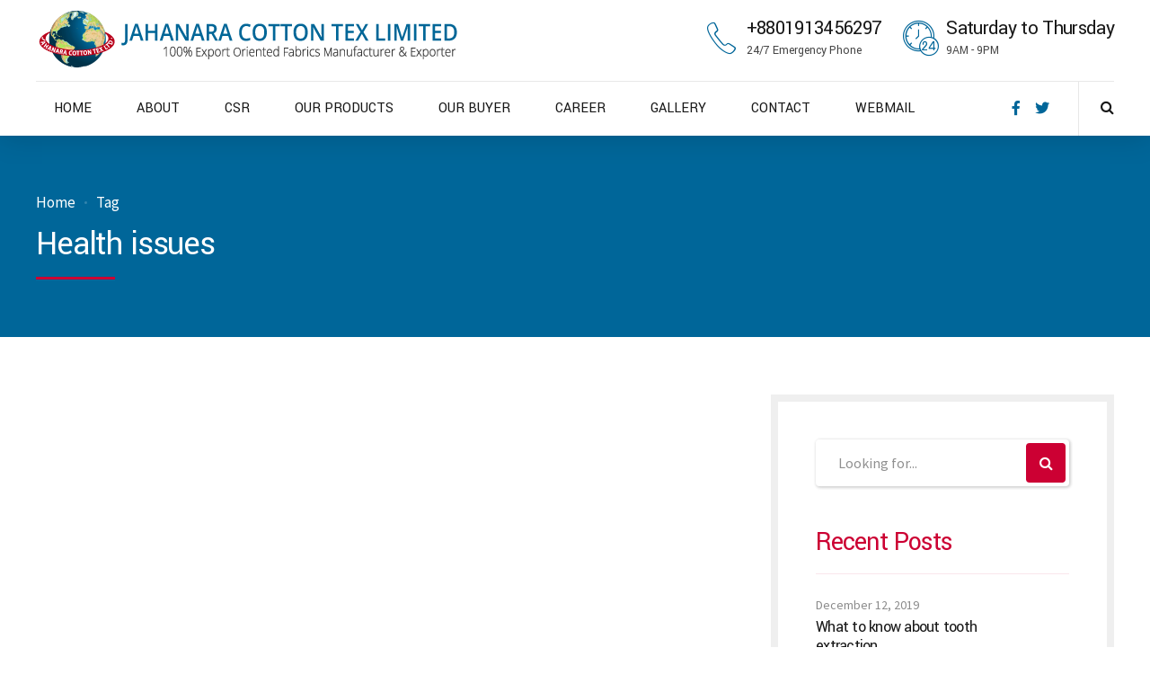

--- FILE ---
content_type: text/html; charset=UTF-8
request_url: https://jahanaratex.com/tag/health-issues/
body_size: 510735
content:
<!DOCTYPE html>
<html lang="en-US" prefix="og: https://ogp.me/ns# fb: https://ogp.me/ns/fb# website: https://ogp.me/ns/website#" data-bt-theme="Denticare Child 1.0.0">
<head>

		<meta charset="UTF-8">
		<meta name="viewport" content="width=device-width, initial-scale=1, maximum-scale=5, user-scalable=yes">
		<meta name="mobile-web-app-capable" content="yes">
		<meta name="apple-mobile-web-app-capable" content="yes">
	

<meta name="wpsso-begin" content="wpsso structured data begin"/>
<!-- generator:1 --><meta name="generator" content="WPSSO Core 21.9.0/S"/>
<link rel="canonical" href="https://jahanaratex.com/tag/health-issues/"/>
<meta property="fb:app_id" content="966242223397117"/>
<meta property="og:type" content="website"/>
<meta property="og:url" content="https://jahanaratex.com/tag/health-issues/"/>
<meta property="og:locale" content="en_US"/>
<meta property="og:site_name" content="Jahanara Cotton Tex Ltd."/>
<meta property="og:title" content="Health issues"/>
<meta property="og:description" content="Tag archive page for Health issues."/>
<meta name="twitter:domain" content="jahanaratex.com"/>
<meta name="twitter:title" content="Health issues"/>
<meta name="twitter:description" content="Tag archive page for Health issues."/>
<meta name="twitter:card" content="summary"/>
<meta name="description" content="Tag archive page for Health issues."/>
<meta name="robots" content="follow, index, max-snippet:-1, max-image-preview:large, max-video-preview:-1"/>
<script type="application/ld+json" id="wpsso-schema-graph">{
    "@context": "https://schema.org",
    "@graph": [
        {
            "@id": "/tag/health-issues/#sso/item-list/16",
            "@context": "https://schema.org",
            "@type": "ItemList",
            "mainEntityOfPage": "https://jahanaratex.com/tag/health-issues/",
            "url": "https://jahanaratex.com/tag/health-issues/",
            "name": "Health issues",
            "description": "Tag archive page for Health issues.",
            "itemListOrder": "https://schema.org/ItemListOrderDescending"
        }
    ]
}</script>
<meta name="wpsso-end" content="wpsso structured data end"/>
<meta name="wpsso-cached" content="2026-01-02T15:02:29+00:00 for jahanaratex.com"/>
<meta name="wpsso-added" content="2026-01-20T08:10:42+00:00 in 0.001861 secs (10.98 MB peak)"/>

<title>Health issues &ndash; Jahanara Cotton Tex Ltd.</title>
<link rel='dns-prefetch' href='//fonts.googleapis.com' />
<link rel="alternate" type="application/rss+xml" title="Jahanara Cotton Tex Ltd. &raquo; Feed" href="https://jahanaratex.com/feed/" />
<link rel="alternate" type="application/rss+xml" title="Jahanara Cotton Tex Ltd. &raquo; Comments Feed" href="https://jahanaratex.com/comments/feed/" />
<link rel="alternate" type="application/rss+xml" title="Jahanara Cotton Tex Ltd. &raquo; Health issues Tag Feed" href="https://jahanaratex.com/tag/health-issues/feed/" />
<style id='wp-img-auto-sizes-contain-inline-css' type='text/css'>
img:is([sizes=auto i],[sizes^="auto," i]){contain-intrinsic-size:3000px 1500px}
/*# sourceURL=wp-img-auto-sizes-contain-inline-css */
</style>

<style id='wp-emoji-styles-inline-css' type='text/css'>

	img.wp-smiley, img.emoji {
		display: inline !important;
		border: none !important;
		box-shadow: none !important;
		height: 1em !important;
		width: 1em !important;
		margin: 0 0.07em !important;
		vertical-align: -0.1em !important;
		background: none !important;
		padding: 0 !important;
	}
/*# sourceURL=wp-emoji-styles-inline-css */
</style>
<link rel='stylesheet' id='wp-block-library-css' href='https://jahanaratex.com/wp-includes/css/dist/block-library/style.min.css?ver=6.9' type='text/css' media='all' />
<style id='global-styles-inline-css' type='text/css'>
:root{--wp--preset--aspect-ratio--square: 1;--wp--preset--aspect-ratio--4-3: 4/3;--wp--preset--aspect-ratio--3-4: 3/4;--wp--preset--aspect-ratio--3-2: 3/2;--wp--preset--aspect-ratio--2-3: 2/3;--wp--preset--aspect-ratio--16-9: 16/9;--wp--preset--aspect-ratio--9-16: 9/16;--wp--preset--color--black: #000000;--wp--preset--color--cyan-bluish-gray: #abb8c3;--wp--preset--color--white: #ffffff;--wp--preset--color--pale-pink: #f78da7;--wp--preset--color--vivid-red: #cf2e2e;--wp--preset--color--luminous-vivid-orange: #ff6900;--wp--preset--color--luminous-vivid-amber: #fcb900;--wp--preset--color--light-green-cyan: #7bdcb5;--wp--preset--color--vivid-green-cyan: #00d084;--wp--preset--color--pale-cyan-blue: #8ed1fc;--wp--preset--color--vivid-cyan-blue: #0693e3;--wp--preset--color--vivid-purple: #9b51e0;--wp--preset--gradient--vivid-cyan-blue-to-vivid-purple: linear-gradient(135deg,rgb(6,147,227) 0%,rgb(155,81,224) 100%);--wp--preset--gradient--light-green-cyan-to-vivid-green-cyan: linear-gradient(135deg,rgb(122,220,180) 0%,rgb(0,208,130) 100%);--wp--preset--gradient--luminous-vivid-amber-to-luminous-vivid-orange: linear-gradient(135deg,rgb(252,185,0) 0%,rgb(255,105,0) 100%);--wp--preset--gradient--luminous-vivid-orange-to-vivid-red: linear-gradient(135deg,rgb(255,105,0) 0%,rgb(207,46,46) 100%);--wp--preset--gradient--very-light-gray-to-cyan-bluish-gray: linear-gradient(135deg,rgb(238,238,238) 0%,rgb(169,184,195) 100%);--wp--preset--gradient--cool-to-warm-spectrum: linear-gradient(135deg,rgb(74,234,220) 0%,rgb(151,120,209) 20%,rgb(207,42,186) 40%,rgb(238,44,130) 60%,rgb(251,105,98) 80%,rgb(254,248,76) 100%);--wp--preset--gradient--blush-light-purple: linear-gradient(135deg,rgb(255,206,236) 0%,rgb(152,150,240) 100%);--wp--preset--gradient--blush-bordeaux: linear-gradient(135deg,rgb(254,205,165) 0%,rgb(254,45,45) 50%,rgb(107,0,62) 100%);--wp--preset--gradient--luminous-dusk: linear-gradient(135deg,rgb(255,203,112) 0%,rgb(199,81,192) 50%,rgb(65,88,208) 100%);--wp--preset--gradient--pale-ocean: linear-gradient(135deg,rgb(255,245,203) 0%,rgb(182,227,212) 50%,rgb(51,167,181) 100%);--wp--preset--gradient--electric-grass: linear-gradient(135deg,rgb(202,248,128) 0%,rgb(113,206,126) 100%);--wp--preset--gradient--midnight: linear-gradient(135deg,rgb(2,3,129) 0%,rgb(40,116,252) 100%);--wp--preset--font-size--small: 13px;--wp--preset--font-size--medium: 20px;--wp--preset--font-size--large: 36px;--wp--preset--font-size--x-large: 42px;--wp--preset--spacing--20: 0.44rem;--wp--preset--spacing--30: 0.67rem;--wp--preset--spacing--40: 1rem;--wp--preset--spacing--50: 1.5rem;--wp--preset--spacing--60: 2.25rem;--wp--preset--spacing--70: 3.38rem;--wp--preset--spacing--80: 5.06rem;--wp--preset--shadow--natural: 6px 6px 9px rgba(0, 0, 0, 0.2);--wp--preset--shadow--deep: 12px 12px 50px rgba(0, 0, 0, 0.4);--wp--preset--shadow--sharp: 6px 6px 0px rgba(0, 0, 0, 0.2);--wp--preset--shadow--outlined: 6px 6px 0px -3px rgb(255, 255, 255), 6px 6px rgb(0, 0, 0);--wp--preset--shadow--crisp: 6px 6px 0px rgb(0, 0, 0);}:where(.is-layout-flex){gap: 0.5em;}:where(.is-layout-grid){gap: 0.5em;}body .is-layout-flex{display: flex;}.is-layout-flex{flex-wrap: wrap;align-items: center;}.is-layout-flex > :is(*, div){margin: 0;}body .is-layout-grid{display: grid;}.is-layout-grid > :is(*, div){margin: 0;}:where(.wp-block-columns.is-layout-flex){gap: 2em;}:where(.wp-block-columns.is-layout-grid){gap: 2em;}:where(.wp-block-post-template.is-layout-flex){gap: 1.25em;}:where(.wp-block-post-template.is-layout-grid){gap: 1.25em;}.has-black-color{color: var(--wp--preset--color--black) !important;}.has-cyan-bluish-gray-color{color: var(--wp--preset--color--cyan-bluish-gray) !important;}.has-white-color{color: var(--wp--preset--color--white) !important;}.has-pale-pink-color{color: var(--wp--preset--color--pale-pink) !important;}.has-vivid-red-color{color: var(--wp--preset--color--vivid-red) !important;}.has-luminous-vivid-orange-color{color: var(--wp--preset--color--luminous-vivid-orange) !important;}.has-luminous-vivid-amber-color{color: var(--wp--preset--color--luminous-vivid-amber) !important;}.has-light-green-cyan-color{color: var(--wp--preset--color--light-green-cyan) !important;}.has-vivid-green-cyan-color{color: var(--wp--preset--color--vivid-green-cyan) !important;}.has-pale-cyan-blue-color{color: var(--wp--preset--color--pale-cyan-blue) !important;}.has-vivid-cyan-blue-color{color: var(--wp--preset--color--vivid-cyan-blue) !important;}.has-vivid-purple-color{color: var(--wp--preset--color--vivid-purple) !important;}.has-black-background-color{background-color: var(--wp--preset--color--black) !important;}.has-cyan-bluish-gray-background-color{background-color: var(--wp--preset--color--cyan-bluish-gray) !important;}.has-white-background-color{background-color: var(--wp--preset--color--white) !important;}.has-pale-pink-background-color{background-color: var(--wp--preset--color--pale-pink) !important;}.has-vivid-red-background-color{background-color: var(--wp--preset--color--vivid-red) !important;}.has-luminous-vivid-orange-background-color{background-color: var(--wp--preset--color--luminous-vivid-orange) !important;}.has-luminous-vivid-amber-background-color{background-color: var(--wp--preset--color--luminous-vivid-amber) !important;}.has-light-green-cyan-background-color{background-color: var(--wp--preset--color--light-green-cyan) !important;}.has-vivid-green-cyan-background-color{background-color: var(--wp--preset--color--vivid-green-cyan) !important;}.has-pale-cyan-blue-background-color{background-color: var(--wp--preset--color--pale-cyan-blue) !important;}.has-vivid-cyan-blue-background-color{background-color: var(--wp--preset--color--vivid-cyan-blue) !important;}.has-vivid-purple-background-color{background-color: var(--wp--preset--color--vivid-purple) !important;}.has-black-border-color{border-color: var(--wp--preset--color--black) !important;}.has-cyan-bluish-gray-border-color{border-color: var(--wp--preset--color--cyan-bluish-gray) !important;}.has-white-border-color{border-color: var(--wp--preset--color--white) !important;}.has-pale-pink-border-color{border-color: var(--wp--preset--color--pale-pink) !important;}.has-vivid-red-border-color{border-color: var(--wp--preset--color--vivid-red) !important;}.has-luminous-vivid-orange-border-color{border-color: var(--wp--preset--color--luminous-vivid-orange) !important;}.has-luminous-vivid-amber-border-color{border-color: var(--wp--preset--color--luminous-vivid-amber) !important;}.has-light-green-cyan-border-color{border-color: var(--wp--preset--color--light-green-cyan) !important;}.has-vivid-green-cyan-border-color{border-color: var(--wp--preset--color--vivid-green-cyan) !important;}.has-pale-cyan-blue-border-color{border-color: var(--wp--preset--color--pale-cyan-blue) !important;}.has-vivid-cyan-blue-border-color{border-color: var(--wp--preset--color--vivid-cyan-blue) !important;}.has-vivid-purple-border-color{border-color: var(--wp--preset--color--vivid-purple) !important;}.has-vivid-cyan-blue-to-vivid-purple-gradient-background{background: var(--wp--preset--gradient--vivid-cyan-blue-to-vivid-purple) !important;}.has-light-green-cyan-to-vivid-green-cyan-gradient-background{background: var(--wp--preset--gradient--light-green-cyan-to-vivid-green-cyan) !important;}.has-luminous-vivid-amber-to-luminous-vivid-orange-gradient-background{background: var(--wp--preset--gradient--luminous-vivid-amber-to-luminous-vivid-orange) !important;}.has-luminous-vivid-orange-to-vivid-red-gradient-background{background: var(--wp--preset--gradient--luminous-vivid-orange-to-vivid-red) !important;}.has-very-light-gray-to-cyan-bluish-gray-gradient-background{background: var(--wp--preset--gradient--very-light-gray-to-cyan-bluish-gray) !important;}.has-cool-to-warm-spectrum-gradient-background{background: var(--wp--preset--gradient--cool-to-warm-spectrum) !important;}.has-blush-light-purple-gradient-background{background: var(--wp--preset--gradient--blush-light-purple) !important;}.has-blush-bordeaux-gradient-background{background: var(--wp--preset--gradient--blush-bordeaux) !important;}.has-luminous-dusk-gradient-background{background: var(--wp--preset--gradient--luminous-dusk) !important;}.has-pale-ocean-gradient-background{background: var(--wp--preset--gradient--pale-ocean) !important;}.has-electric-grass-gradient-background{background: var(--wp--preset--gradient--electric-grass) !important;}.has-midnight-gradient-background{background: var(--wp--preset--gradient--midnight) !important;}.has-small-font-size{font-size: var(--wp--preset--font-size--small) !important;}.has-medium-font-size{font-size: var(--wp--preset--font-size--medium) !important;}.has-large-font-size{font-size: var(--wp--preset--font-size--large) !important;}.has-x-large-font-size{font-size: var(--wp--preset--font-size--x-large) !important;}
/*# sourceURL=global-styles-inline-css */
</style>

<style id='classic-theme-styles-inline-css' type='text/css'>
/*! This file is auto-generated */
.wp-block-button__link{color:#fff;background-color:#32373c;border-radius:9999px;box-shadow:none;text-decoration:none;padding:calc(.667em + 2px) calc(1.333em + 2px);font-size:1.125em}.wp-block-file__button{background:#32373c;color:#fff;text-decoration:none}
/*# sourceURL=/wp-includes/css/classic-themes.min.css */
</style>
<link rel='stylesheet' id='bt_bb_content_elements-css' href='https://jahanaratex.com/wp-content/plugins/bold-page-builder/css/front_end/content_elements.crush.css?ver=5.5.7' type='text/css' media='all' />
<style id='bt_bb_content_elements-inline-css' type='text/css'>
 .bt_bb_color_scheme_1.bt_bb_headline .bt_bb_headline_content small { color:#191919; }.bt_bb_color_scheme_1.bt_bb_headline .bt_bb_headline_content em { color:#191919; }.bt_bb_color_scheme_1.bt_bb_headline .bt_bb_headline_superheadline { color:#191919; } .bt_bb_color_scheme_1.bt_bb_icon a { color:#ffffff; }.bt_bb_color_scheme_1.bt_bb_icon:hover a { color:#191919; } .bt_bb_color_scheme_1.bt_bb_icon.bt_bb_style_outline .bt_bb_icon_holder:before {background-color:transparent;box-shadow:0 0 0 2px #ffffff inset;color:#ffffff;}.bt_bb_color_scheme_1.bt_bb_icon.bt_bb_style_outline.bt_bb_size_xsmall .bt_bb_icon_holder:before,.bt_bb_color_scheme_1.bt_bb_icon.bt_bb_style_outline.bt_bb_size_small .bt_bb_icon_holder:before,.bt_bb_color_scheme_1.bt_bb_icon.bt_bb_style_outline.bt_bb_size_normal .bt_bb_icon_holder:before {box-shadow:0 0 0 1px #ffffff inset;}.bt_bb_color_scheme_1.bt_bb_icon.bt_bb_style_outline:hover a.bt_bb_icon_holder:before {background-color:#ffffff;box-shadow:0 0 0 2em #ffffff inset;color:#191919;} .bt_bb_color_scheme_1.bt_bb_icon.bt_bb_style_lightoutline .bt_bb_icon_holder:before {background-color:transparent;box-shadow:none;color:#ffffff;}.bt_bb_color_scheme_1.bt_bb_icon.bt_bb_style_lightoutline:hover a.bt_bb_icon_holder:before {background-color:transparent;box-shadow:none;color:#ffffff;}.bt_bb_color_scheme_1.bt_bb_icon.bt_bb_style_lightoutline.bt_bb_size_xsmall .bt_bb_icon_holder:after,.bt_bb_color_scheme_1.bt_bb_icon.bt_bb_style_lightoutline.bt_bb_size_small .bt_bb_icon_holder:after,.bt_bb_color_scheme_1.bt_bb_icon.bt_bb_style_lightoutline.bt_bb_size_normal .bt_bb_icon_holder:after {box-shadow:0 0 0 2px #ffffff inset;}.bt_bb_color_scheme_1.bt_bb_icon.bt_bb_style_lightoutline .bt_bb_icon_holder:after {box-shadow:0 0 0 2px #ffffff inset;}.bt_bb_color_scheme_1.bt_bb_icon.bt_bb_style_lightoutline:hover a.bt_bb_icon_holder:after {box-shadow:0 0 0 2em #ffffff inset;} .bt_bb_color_scheme_1.bt_bb_icon.bt_bb_style_filled .bt_bb_icon_holder:before {box-shadow:0 0 0 2em #191919 inset;color:#ffffff;}.bt_bb_color_scheme_1.bt_bb_icon.bt_bb_style_filled:hover a.bt_bb_icon_holder:before {box-shadow:0 0 0 2px #191919 inset;background-color:#ffffff;color:#191919;}.bt_bb_color_scheme_1.bt_bb_icon.bt_bb_style_filled.bt_bb_size_xsmall:hover a.bt_bb_icon_holder:before,.bt_bb_color_scheme_1.bt_bb_icon.bt_bb_style_filled.bt_bb_size_small:hover a.bt_bb_icon_holder:before,.bt_bb_color_scheme_1.bt_bb_icon.bt_bb_style_filled.bt_bb_size_normal:hover a.bt_bb_icon_holder:before {box-shadow:0 0 0 1px #191919 inset;}.bt_bb_color_scheme_1.bt_bb_icon.bt_bb_style_borderless .bt_bb_icon_holder:before {color:#ffffff;} .bt_bb_color_scheme_1.bt_bb_icon.bt_bb_style_lightfilled .bt_bb_icon_holder:before {box-shadow:none;background-color:transparent;color:#ffffff;}.bt_bb_color_scheme_1.bt_bb_icon.bt_bb_style_lightfilled:hover a.bt_bb_icon_holder:before {box-shadow:none;background-color:transparent;color:#191919;}.bt_bb_color_scheme_1.bt_bb_icon.bt_bb_style_lightfilled.bt_bb_size_xsmall .bt_bb_icon_holder:after,.bt_bb_color_scheme_1.bt_bb_icon.bt_bb_style_lightfilled.bt_bb_size_small .bt_bb_icon_holder:after,.bt_bb_color_scheme_1.bt_bb_icon.bt_bb_style_lightfilled.bt_bb_size_normal .bt_bb_icon_holder:after {box-shadow:0 0 0 1px #191919 inset;}.bt_bb_color_scheme_1.bt_bb_icon.bt_bb_style_lightfilled .bt_bb_icon_holder:after {box-shadow:0 0 0 2px #191919 inset;}.bt_bb_color_scheme_1.bt_bb_icon.bt_bb_style_lightfilled:hover a.bt_bb_icon_holder:after {box-shadow:0 0 0 2em #191919 inset;} .bt_bb_color_scheme_1.bt_bb_icon.bt_bb_style_borderless:hover a.bt_bb_icon_holder:before,.bt_bb_color_scheme_1.bt_bb_icon.bt_bb_style_borderless:hover a:hover,.bt_bb_color_scheme_1.bt_bb_icon.bt_bb_style_borderless:hover a.bt_bb_icon_holder > span {color:#191919;} .bt_bb_color_scheme_1.bt_bb_button.bt_bb_style_outline {border:0;}.bt_bb_color_scheme_1.bt_bb_button.bt_bb_style_outline a {box-shadow:0 0 0 2px #ffffff inset, 0 20px 30px rgba(33,33,33,.07);background-color:transparent;color:#ffffff;}.bt_bb_color_scheme_1.bt_bb_button.bt_bb_style_outline:hover a,.bt_bb_color_scheme_1.bt_bb_button.bt_bb_style_outline:hover a:hover {box-shadow:0 0 0 2px #ffffff inset, 0 7.5px 15px rgba(33,33,33,.2);background-color:transparent;color:#ffffff;}.bt_bb_color_scheme_1.bt_bb_button.bt_bb_style_filled {border:0;}.bt_bb_color_scheme_1.bt_bb_button.bt_bb_style_filled a {background-color:#191919;color:#ffffff;box-shadow:1px 1px 3px 1px rgba(34,34,34,.2);}.bt_bb_color_scheme_1.bt_bb_button.bt_bb_style_filled:hover a,.bt_bb_color_scheme_1.bt_bb_button.bt_bb_style_filled a:hover {background-color:#191919;color:#ffffff;box-shadow:1px 1px 10px 1px rgba(34,34,34,.2);}.bt_bb_color_scheme_1.bt_bb_button.bt_bb_style_clean a,.bt_bb_color_scheme_1.bt_bb_icon.bt_bb_style_borderless a {color:#ffffff;}.bt_bb_color_scheme_1.bt_bb_button.bt_bb_style_clean:hover a,.bt_bb_color_scheme_1.bt_bb_button.bt_bb_style_clean a:hover,.bt_bb_color_scheme_1.bt_bb_icon.bt_bb_style_borderless:hover a {color:#191919;}  .bt_bb_color_scheme_1.bt_bb_style_outline.bt_bb_service .bt_bb_icon_holder,.bt_bb_color_scheme_1.bt_bb_style_outline.bt_bb_service:hover .bt_bb_icon_holder {box-shadow:0 0 0 2px #ffffff inset;color:#ffffff;background-color:transparent;}.bt_bb_color_scheme_1.bt_bb_style_outline.bt_bb_service.bt_bb_size_extrasmall .bt_bb_icon_holder,.bt_bb_color_scheme_1.bt_bb_style_outline.bt_bb_service.bt_bb_size_extrasmall:hover .bt_bb_icon_holder,.bt_bb_color_scheme_1.bt_bb_style_outline.bt_bb_service.bt_bb_size_small .bt_bb_icon_holder,.bt_bb_color_scheme_1.bt_bb_style_outline.bt_bb_service.bt_bb_size_small:hover .bt_bb_icon_holder,.bt_bb_color_scheme_1.bt_bb_style_outline.bt_bb_service.bt_bb_size_normal .bt_bb_icon_holder,.bt_bb_color_scheme_1.bt_bb_style_outline.bt_bb_service.bt_bb_size_normal:hover .bt_bb_icon_holder {box-shadow:0 0 0 1px #ffffff inset;}.bt_bb_color_scheme_1.bt_bb_style_outline.bt_bb_service:hover a.bt_bb_icon_holder:hover {box-shadow:0 0 0 2em #ffffff inset;background-color:#ffffff;color:#191919 !important;} .bt_bb_color_scheme_1.bt_bb_style_lightoutline.bt_bb_service .bt_bb_icon_holder,.bt_bb_color_scheme_1.bt_bb_style_lightoutline.bt_bb_service:hover .bt_bb_icon_holder {box-shadow:none;color:#ffffff;background-color:transparent;}.bt_bb_color_scheme_1.bt_bb_style_lightoutline.bt_bb_service:hover a.bt_bb_icon_holder:hover {box-shadow:none;background-color:transparent;color:#191919 !important;}.bt_bb_color_scheme_1.bt_bb_style_lightoutline.bt_bb_service .bt_bb_icon_holder:after,.bt_bb_color_scheme_1.bt_bb_style_lightoutline.bt_bb_service:hover .bt_bb_icon_holder:after {box-shadow:0 0 0 2px #ffffff inset;}.bt_bb_color_scheme_1.bt_bb_style_lightoutline.bt_bb_service.bt_bb_size_extrasmall .bt_bb_icon_holder:after,.bt_bb_color_scheme_1.bt_bb_style_lightoutline.bt_bb_service.bt_bb_size_extrasmall:hover .bt_bb_icon_holder:after,.bt_bb_color_scheme_1.bt_bb_style_lightoutline.bt_bb_service.bt_bb_size_small .bt_bb_icon_holder:after,.bt_bb_color_scheme_1.bt_bb_style_lightoutline.bt_bb_service.bt_bb_size_small:hover .bt_bb_icon_holder:after,.bt_bb_color_scheme_1.bt_bb_style_lightoutline.bt_bb_service.bt_bb_size_normal .bt_bb_icon_holder:after,.bt_bb_color_scheme_1.bt_bb_style_lightoutline.bt_bb_service.bt_bb_size_normal:hover .bt_bb_icon_holder:after {box-shadow:0 0 0 1px #ffffff inset;}.bt_bb_color_scheme_1.bt_bb_style_lightoutline.bt_bb_service:hover a.bt_bb_icon_holder:hover:after {box-shadow:0 0 0 2em #ffffff inset;} .bt_bb_color_scheme_1.bt_bb_style_filled.bt_bb_service .bt_bb_icon_holder,.bt_bb_color_scheme_1.bt_bb_style_filled.bt_bb_service:hover .bt_bb_icon_holder {box-shadow:0 0 0 2em #191919 inset;color:#ffffff;background-color:transparent;}.bt_bb_color_scheme_1.bt_bb_style_filled.bt_bb_service:hover a.bt_bb_icon_holder:hover {box-shadow:0 0 0 2px #191919 inset;background-color:transparent;color:#191919 !important;}.bt_bb_color_scheme_1.bt_bb_style_filled.bt_bb_service.bt_bb_size_extrasmall:hover a.bt_bb_icon_holder:hover,.bt_bb_color_scheme_1.bt_bb_style_filled.bt_bb_service.bt_bb_size_small:hover a.bt_bb_icon_holder:hover,.bt_bb_color_scheme_1.bt_bb_style_filled.bt_bb_service.bt_bb_size_normal:hover a.bt_bb_icon_holder:hover {box-shadow:0 0 0 1px #191919 inset;} .bt_bb_color_scheme_1.bt_bb_style_lightfilled.bt_bb_service .bt_bb_icon_holder,.bt_bb_color_scheme_1.bt_bb_style_lightfilled.bt_bb_service:hover .bt_bb_icon_holder {box-shadow:none;background-color:transparent;color:#ffffff;}.bt_bb_color_scheme_1.bt_bb_style_lightfilled.bt_bb_service:hover a.bt_bb_icon_holder:hover {box-shadow:none;background-color:transparent;color:#191919 !important;}.bt_bb_color_scheme_1.bt_bb_style_lightfilled.bt_bb_service .bt_bb_icon_holder:after,.bt_bb_color_scheme_1.bt_bb_style_lightfilled.bt_bb_service:hover .bt_bb_icon_holder:after {box-shadow:0 0 0 2em #191919 inset;}.bt_bb_color_scheme_1.bt_bb_style_lightfilled.bt_bb_service.bt_bb_size_extrasmall .bt_bb_icon_holder:after,.bt_bb_color_scheme_1.bt_bb_style_lightfilled.bt_bb_service.bt_bb_size_extrasmall:hover .bt_bb_icon_holder:after,.bt_bb_color_scheme_1.bt_bb_style_lightfilled.bt_bb_service.bt_bb_size_small .bt_bb_icon_holder:after,.bt_bb_color_scheme_1.bt_bb_style_lightfilled.bt_bb_service.bt_bb_size_small:hover .bt_bb_icon_holder:after,.bt_bb_color_scheme_1.bt_bb_style_lightfilled.bt_bb_service.bt_bb_size_normal .bt_bb_icon_holder:after,.bt_bb_color_scheme_1.bt_bb_style_lightfilled.bt_bb_service.bt_bb_size_normal:hover .bt_bb_icon_holder:after {box-shadow:0 0 0 1px #191919 inset;}.bt_bb_color_scheme_1.bt_bb_style_lightfilled.bt_bb_service:hover a.bt_bb_icon_holder:hover:after {box-shadow:0 0 0 2px #191919 inset;background:transparent;} .bt_bb_color_scheme_1.bt_bb_style_borderless.bt_bb_service .bt_bb_icon_holder,.bt_bb_color_scheme_1.bt_bb_style_borderless.bt_bb_service:hover .bt_bb_icon_holder {color:#ffffff;}.bt_bb_color_scheme_1.bt_bb_style_borderless.bt_bb_service:hover a.bt_bb_icon_holder:hover {color:#191919;} .bt_bb_color_scheme_1.bt_bb_headline {color:#ffffff;}.bt_bb_color_scheme_1.bt_bb_headline .bt_bb_headline_superheadline {color:#ffffff;}.bt_bb_color_scheme_1.bt_bb_headline .bt_bb_headline_content s em {background:linear-gradient(to right, #ffffff, #191919) !important;-webkit-background-clip:text !important;}.bt_bb_color_scheme_1.bt_bb_headline .bt_bb_headline_content s i {background:linear-gradient(to right, #191919, #ffffff) !important;-webkit-background-clip:text !important;} .bt_bb_color_scheme_1.bt_bb_price_list {color:#ffffff;}.bt_bb_color_scheme_1.bt_bb_price_list .bt_bb_price_list_title_subtitle .bt_bb_price_list_title,.bt_bb_color_scheme_1.bt_bb_price_list ul li:before {color:#191919;} .bt_bb_color_scheme_1.bt_bb_price_list .bt_bb_icon.bt_bb_style_outline .bt_bb_icon_holder:before {box-shadow:0 0 0 2px #191919 inset;color:#191919;}.bt_bb_color_scheme_1.bt_bb_price_list .bt_bb_icon.bt_bb_style_filled .bt_bb_icon_holder:before {box-shadow:0 0 0 2em #191919 inset;color:#FFF;}.bt_bb_color_scheme_1.bt_bb_price_list .bt_bb_icon.bt_bb_style_borderless .bt_bb_icon_holder:before {color:#191919;} .bt_bb_section.bt_bb_color_scheme_1 {color:#ffffff;background-color:#191919;} .bt_bb_color_scheme_1 .bt_bb_latest_posts .bt_bb_latest_posts_item .bt_bb_latest_posts_title_excerpt_holder:before {background-color:#191919 !important;} .bt_bb_color_scheme_1 .bt_bb_masonry_post_grid .bt_bb_grid_item_post_content:before,.bt_bb_color_scheme_1 .bt_bb_masonry_portfolio_grid .bt_bb_grid_item_post_content:before{background-color:#191919 !important;} .bt_bb_color_scheme_1 .bt_bb_map.bt_bb_map_with_content .bt_bb_map_content .bt_bb_map_content_wrapper .bt_bb_map_location {background-color:#191919;color:#ffffff;} .bt_bb_color_scheme_1 .btWorkingHours .bt_bb_working_hours_inner_row:after {border-color:#ffffff !important;} .bt_bb_color_scheme_1 .bt_bb_features_table table tbody tr td:after {background:#ffffff !important;} .bt_bb_color_scheme_1 .bt_bb_accordion.bt_bb_style_simple .bt_bb_accordion_item .bt_bb_accordion_item_title,.bt_bb_color_scheme_1.bt_bb_accordion.bt_bb_style_simple .bt_bb_accordion_item .bt_bb_accordion_item_title,.bt_bb_color_scheme_1 .bt_bb_accordion.bt_bb_style_simple .bt_bb_accordion_item .bt_bb_accordion_item_title:hover,.bt_bb_color_scheme_1.bt_bb_accordion.bt_bb_style_simple .bt_bb_accordion_item .bt_bb_accordion_item_title:hover,.bt_bb_color_scheme_1 .bt_bb_accordion.bt_bb_style_simple .bt_bb_accordion_item.on .bt_bb_accordion_item_title,.bt_bb_color_scheme_1.bt_bb_accordion.bt_bb_style_simple .bt_bb_accordion_item.on .bt_bb_accordion_item_title {color:#ffffff;}.bt_bb_color_scheme_1 .bt_bb_accordion.bt_bb_style_simple .bt_bb_accordion_item .bt_bb_accordion_item_title:before,.bt_bb_color_scheme_1.bt_bb_accordion.bt_bb_style_simple .bt_bb_accordion_item .bt_bb_accordion_item_title:before {background:#191919 !important;}.btMenuFocusElementOutlineCircle .bt_bb_color_scheme_1 .bt_bb_accordion.bt_bb_style_simple .bt_bb_accordion_item .bt_bb_accordion_item_title:hover:before,.btMenuFocusElementOutlineCircle .bt_bb_color_scheme_1.bt_bb_accordion.bt_bb_style_simple .bt_bb_accordion_item .bt_bb_accordion_item_title:hover:before,.btMenuFocusElementOutlineSquare .bt_bb_color_scheme_1 .bt_bb_accordion.bt_bb_style_simple .bt_bb_accordion_item .bt_bb_accordion_item_title:hover:before,.btMenuFocusElementOutlineSquare .bt_bb_color_scheme_1.bt_bb_accordion.bt_bb_style_simple .bt_bb_accordion_item .bt_bb_accordion_item_title:hover:before {box-shadow:0 0 0 2px #191919 inset;background:transparent !important;}.btMenuFocusElementOutlineCircle .bt_bb_color_scheme_1 .bt_bb_accordion.bt_bb_style_simple .bt_bb_accordion_item.on .bt_bb_accordion_item_title:before,.btMenuFocusElementOutlineCircle .bt_bb_color_scheme_1.bt_bb_accordion.bt_bb_style_simple .bt_bb_accordion_item.on .bt_bb_accordion_item_title:before,.btMenuFocusElementOutlineSquare .bt_bb_color_scheme_1 .bt_bb_accordion.bt_bb_style_simple .bt_bb_accordion_item.on .bt_bb_accordion_item_title:before,.btMenuFocusElementOutlineSquare .bt_bb_color_scheme_1.bt_bb_accordion.bt_bb_style_simple .bt_bb_accordion_item.on .bt_bb_accordion_item_title:before {box-shadow:none !important;background:#191919 !important;} .bt_bb_color_scheme_1 .bt_bb_tabs.bt_bb_style_simple .bt_bb_tabs_header li,.bt_bb_color_scheme_1.bt_bb_tabs.bt_bb_style_simple .bt_bb_tabs_header li,.bt_bb_color_scheme_1 .bt_bb_tabs.bt_bb_style_simple .bt_bb_tabs_header li.on,.bt_bb_color_scheme_1.bt_bb_tabs.bt_bb_style_simple .bt_bb_tabs_header li.on {color:#ffffff;}.bt_bb_color_scheme_1 .bt_bb_tabs.bt_bb_style_simple .bt_bb_tabs_header li.on span:after,.bt_bb_color_scheme_1.bt_bb_tabs.bt_bb_style_simple .bt_bb_tabs_header li.on span:after {background-color:#191919;box-shadow:none;}.bt_bb_color_scheme_1 .bt_bb_tabs.bt_bb_style_simple .bt_bb_tabs_header li:hover span:after,.bt_bb_color_scheme_1.bt_bb_tabs.bt_bb_style_simple .bt_bb_tabs_header li:hover span:after {background-color:#191919;box-shadow:none;}.btMenuFocusElementOutlineCircle .bt_bb_color_scheme_1 .bt_bb_tabs.bt_bb_style_simple .bt_bb_tabs_header li:hover span:after,.btMenuFocusElementOutlineCircle .bt_bb_color_scheme_1.bt_bb_tabs.bt_bb_style_simple .bt_bb_tabs_header li:hover span:after,.btMenuFocusElementOutlineSquare .bt_bb_color_scheme_1 .bt_bb_tabs.bt_bb_style_simple .bt_bb_tabs_header li:hover span:after,.btMenuFocusElementOutlineSquare .bt_bb_color_scheme_1.bt_bb_tabs.bt_bb_style_simple .bt_bb_tabs_header li:hover span:after {background:transparent;box-shadow:0 0 0 2px #191919 inset !important;}.bt_bb_color_scheme_1.bt_bb_tabs.bt_bb_style_outline .bt_bb_tabs_header,.bt_bb_color_scheme_1.bt_bb_tabs.bt_bb_style_filled .bt_bb_tabs_header {box-shadow:0 0 0 2px #ffffff inset;} .bt_bb_color_scheme_1.bt_bb_progress_bar.bt_bb_style_line .bt_bb_progress_bar_inner {color:currentColor;}.bt_bb_color_scheme_1.bt_bb_progress_bar.bt_bb_style_line .bt_bb_progress_bar_inner:after {background:#ffffff;} .bt_bb_color_scheme_1 .bt_bb_separator.bt_bb_border_style_solid,.bt_bb_color_scheme_1 .bt_bb_separator.bt_bb_border_style_dotted,.bt_bb_color_scheme_1 .bt_bb_separator.bt_bb_border_style_dashed {border-bottom-color:#ffffff !important;opacity:.1;} .bt_bb_color_scheme_1.bt_bb_menu_item {color:#ffffff;}.bt_bb_color_scheme_1.bt_bb_menu_item .bt_bb_menu_item_title_price .bt_bb_menu_item_price {color:#191919;} .bt_bb_icon_color_scheme_1.bt_bb_organic_animation .item .item__meta .item__icon .bt_bb_icon_holder svg .cls-2 {fill:#ffffff;}.bt_bb_icon_color_scheme_1.bt_bb_organic_animation .item .item__meta .item__icon .bt_bb_icon_holder svg .cls-1 {fill:#191919;}.bt_bb_title_color_scheme_1.bt_bb_organic_animation .item .item__meta .item__meta_inner .item__title {color:#ffffff;}.bt_bb_color_scheme_1.bt_bb_organic_animation .item .item__meta .item__meta_inner .item__button_link {color:#ffffff;}.bt_bb_color_scheme_1.bt_bb_organic_animation .item .item__meta .item__meta_inner .item__button_link:hover {color:#191919;}.bt_bb_color_scheme_1.bt_bb_organic_animation.bt_bb_style_outline .item .item__meta .item__meta_inner .item__button_link {box-shadow:0 0 0 2px #ffffff inset, 0 20px 30px rgba(33,33,33,.07);background-color:transparent;color:#ffffff;}.bt_bb_color_scheme_1.bt_bb_organic_animation.bt_bb_style_outline .item .item__meta .item__meta_inner .item__button_link:hover {box-shadow:0 0 0 2px #ffffff inset, 0 7.5px 15px rgba(33,33,33,.2);background-color:transparent;color:#ffffff;}.bt_bb_color_scheme_1.bt_bb_organic_animation.bt_bb_style_filled .item .item__meta .item__meta_inner .item__button_link {background-color:#191919;color:#ffffff;box-shadow:0 2px 10px rgba(34,34,34,.2);}.bt_bb_color_scheme_1.bt_bb_organic_animation.bt_bb_style_filled .item .item__meta .item__meta_inner .item__button_link:hover {background-color:#191919;color:#ffffff;box-shadow:0 3px 20px rgba(34,34,34,.2);}
 .bt_bb_color_scheme_2.bt_bb_headline .bt_bb_headline_content small { color:#ffffff; }.bt_bb_color_scheme_2.bt_bb_headline .bt_bb_headline_content em { color:#ffffff; }.bt_bb_color_scheme_2.bt_bb_headline .bt_bb_headline_superheadline { color:#ffffff; } .bt_bb_color_scheme_2.bt_bb_icon a { color:#191919; }.bt_bb_color_scheme_2.bt_bb_icon:hover a { color:#ffffff; } .bt_bb_color_scheme_2.bt_bb_icon.bt_bb_style_outline .bt_bb_icon_holder:before {background-color:transparent;box-shadow:0 0 0 2px #191919 inset;color:#191919;}.bt_bb_color_scheme_2.bt_bb_icon.bt_bb_style_outline.bt_bb_size_xsmall .bt_bb_icon_holder:before,.bt_bb_color_scheme_2.bt_bb_icon.bt_bb_style_outline.bt_bb_size_small .bt_bb_icon_holder:before,.bt_bb_color_scheme_2.bt_bb_icon.bt_bb_style_outline.bt_bb_size_normal .bt_bb_icon_holder:before {box-shadow:0 0 0 1px #191919 inset;}.bt_bb_color_scheme_2.bt_bb_icon.bt_bb_style_outline:hover a.bt_bb_icon_holder:before {background-color:#191919;box-shadow:0 0 0 2em #191919 inset;color:#ffffff;} .bt_bb_color_scheme_2.bt_bb_icon.bt_bb_style_lightoutline .bt_bb_icon_holder:before {background-color:transparent;box-shadow:none;color:#191919;}.bt_bb_color_scheme_2.bt_bb_icon.bt_bb_style_lightoutline:hover a.bt_bb_icon_holder:before {background-color:transparent;box-shadow:none;color:#191919;}.bt_bb_color_scheme_2.bt_bb_icon.bt_bb_style_lightoutline.bt_bb_size_xsmall .bt_bb_icon_holder:after,.bt_bb_color_scheme_2.bt_bb_icon.bt_bb_style_lightoutline.bt_bb_size_small .bt_bb_icon_holder:after,.bt_bb_color_scheme_2.bt_bb_icon.bt_bb_style_lightoutline.bt_bb_size_normal .bt_bb_icon_holder:after {box-shadow:0 0 0 2px #191919 inset;}.bt_bb_color_scheme_2.bt_bb_icon.bt_bb_style_lightoutline .bt_bb_icon_holder:after {box-shadow:0 0 0 2px #191919 inset;}.bt_bb_color_scheme_2.bt_bb_icon.bt_bb_style_lightoutline:hover a.bt_bb_icon_holder:after {box-shadow:0 0 0 2em #191919 inset;} .bt_bb_color_scheme_2.bt_bb_icon.bt_bb_style_filled .bt_bb_icon_holder:before {box-shadow:0 0 0 2em #ffffff inset;color:#191919;}.bt_bb_color_scheme_2.bt_bb_icon.bt_bb_style_filled:hover a.bt_bb_icon_holder:before {box-shadow:0 0 0 2px #ffffff inset;background-color:#191919;color:#ffffff;}.bt_bb_color_scheme_2.bt_bb_icon.bt_bb_style_filled.bt_bb_size_xsmall:hover a.bt_bb_icon_holder:before,.bt_bb_color_scheme_2.bt_bb_icon.bt_bb_style_filled.bt_bb_size_small:hover a.bt_bb_icon_holder:before,.bt_bb_color_scheme_2.bt_bb_icon.bt_bb_style_filled.bt_bb_size_normal:hover a.bt_bb_icon_holder:before {box-shadow:0 0 0 1px #ffffff inset;}.bt_bb_color_scheme_2.bt_bb_icon.bt_bb_style_borderless .bt_bb_icon_holder:before {color:#191919;} .bt_bb_color_scheme_2.bt_bb_icon.bt_bb_style_lightfilled .bt_bb_icon_holder:before {box-shadow:none;background-color:transparent;color:#191919;}.bt_bb_color_scheme_2.bt_bb_icon.bt_bb_style_lightfilled:hover a.bt_bb_icon_holder:before {box-shadow:none;background-color:transparent;color:#ffffff;}.bt_bb_color_scheme_2.bt_bb_icon.bt_bb_style_lightfilled.bt_bb_size_xsmall .bt_bb_icon_holder:after,.bt_bb_color_scheme_2.bt_bb_icon.bt_bb_style_lightfilled.bt_bb_size_small .bt_bb_icon_holder:after,.bt_bb_color_scheme_2.bt_bb_icon.bt_bb_style_lightfilled.bt_bb_size_normal .bt_bb_icon_holder:after {box-shadow:0 0 0 1px #ffffff inset;}.bt_bb_color_scheme_2.bt_bb_icon.bt_bb_style_lightfilled .bt_bb_icon_holder:after {box-shadow:0 0 0 2px #ffffff inset;}.bt_bb_color_scheme_2.bt_bb_icon.bt_bb_style_lightfilled:hover a.bt_bb_icon_holder:after {box-shadow:0 0 0 2em #ffffff inset;} .bt_bb_color_scheme_2.bt_bb_icon.bt_bb_style_borderless:hover a.bt_bb_icon_holder:before,.bt_bb_color_scheme_2.bt_bb_icon.bt_bb_style_borderless:hover a:hover,.bt_bb_color_scheme_2.bt_bb_icon.bt_bb_style_borderless:hover a.bt_bb_icon_holder > span {color:#ffffff;} .bt_bb_color_scheme_2.bt_bb_button.bt_bb_style_outline {border:0;}.bt_bb_color_scheme_2.bt_bb_button.bt_bb_style_outline a {box-shadow:0 0 0 2px #191919 inset, 0 20px 30px rgba(33,33,33,.07);background-color:transparent;color:#191919;}.bt_bb_color_scheme_2.bt_bb_button.bt_bb_style_outline:hover a,.bt_bb_color_scheme_2.bt_bb_button.bt_bb_style_outline:hover a:hover {box-shadow:0 0 0 2px #191919 inset, 0 7.5px 15px rgba(33,33,33,.2);background-color:transparent;color:#191919;}.bt_bb_color_scheme_2.bt_bb_button.bt_bb_style_filled {border:0;}.bt_bb_color_scheme_2.bt_bb_button.bt_bb_style_filled a {background-color:#ffffff;color:#191919;box-shadow:1px 1px 3px 1px rgba(34,34,34,.2);}.bt_bb_color_scheme_2.bt_bb_button.bt_bb_style_filled:hover a,.bt_bb_color_scheme_2.bt_bb_button.bt_bb_style_filled a:hover {background-color:#ffffff;color:#191919;box-shadow:1px 1px 10px 1px rgba(34,34,34,.2);}.bt_bb_color_scheme_2.bt_bb_button.bt_bb_style_clean a,.bt_bb_color_scheme_2.bt_bb_icon.bt_bb_style_borderless a {color:#191919;}.bt_bb_color_scheme_2.bt_bb_button.bt_bb_style_clean:hover a,.bt_bb_color_scheme_2.bt_bb_button.bt_bb_style_clean a:hover,.bt_bb_color_scheme_2.bt_bb_icon.bt_bb_style_borderless:hover a {color:#ffffff;}  .bt_bb_color_scheme_2.bt_bb_style_outline.bt_bb_service .bt_bb_icon_holder,.bt_bb_color_scheme_2.bt_bb_style_outline.bt_bb_service:hover .bt_bb_icon_holder {box-shadow:0 0 0 2px #191919 inset;color:#191919;background-color:transparent;}.bt_bb_color_scheme_2.bt_bb_style_outline.bt_bb_service.bt_bb_size_extrasmall .bt_bb_icon_holder,.bt_bb_color_scheme_2.bt_bb_style_outline.bt_bb_service.bt_bb_size_extrasmall:hover .bt_bb_icon_holder,.bt_bb_color_scheme_2.bt_bb_style_outline.bt_bb_service.bt_bb_size_small .bt_bb_icon_holder,.bt_bb_color_scheme_2.bt_bb_style_outline.bt_bb_service.bt_bb_size_small:hover .bt_bb_icon_holder,.bt_bb_color_scheme_2.bt_bb_style_outline.bt_bb_service.bt_bb_size_normal .bt_bb_icon_holder,.bt_bb_color_scheme_2.bt_bb_style_outline.bt_bb_service.bt_bb_size_normal:hover .bt_bb_icon_holder {box-shadow:0 0 0 1px #191919 inset;}.bt_bb_color_scheme_2.bt_bb_style_outline.bt_bb_service:hover a.bt_bb_icon_holder:hover {box-shadow:0 0 0 2em #191919 inset;background-color:#191919;color:#ffffff !important;} .bt_bb_color_scheme_2.bt_bb_style_lightoutline.bt_bb_service .bt_bb_icon_holder,.bt_bb_color_scheme_2.bt_bb_style_lightoutline.bt_bb_service:hover .bt_bb_icon_holder {box-shadow:none;color:#191919;background-color:transparent;}.bt_bb_color_scheme_2.bt_bb_style_lightoutline.bt_bb_service:hover a.bt_bb_icon_holder:hover {box-shadow:none;background-color:transparent;color:#ffffff !important;}.bt_bb_color_scheme_2.bt_bb_style_lightoutline.bt_bb_service .bt_bb_icon_holder:after,.bt_bb_color_scheme_2.bt_bb_style_lightoutline.bt_bb_service:hover .bt_bb_icon_holder:after {box-shadow:0 0 0 2px #191919 inset;}.bt_bb_color_scheme_2.bt_bb_style_lightoutline.bt_bb_service.bt_bb_size_extrasmall .bt_bb_icon_holder:after,.bt_bb_color_scheme_2.bt_bb_style_lightoutline.bt_bb_service.bt_bb_size_extrasmall:hover .bt_bb_icon_holder:after,.bt_bb_color_scheme_2.bt_bb_style_lightoutline.bt_bb_service.bt_bb_size_small .bt_bb_icon_holder:after,.bt_bb_color_scheme_2.bt_bb_style_lightoutline.bt_bb_service.bt_bb_size_small:hover .bt_bb_icon_holder:after,.bt_bb_color_scheme_2.bt_bb_style_lightoutline.bt_bb_service.bt_bb_size_normal .bt_bb_icon_holder:after,.bt_bb_color_scheme_2.bt_bb_style_lightoutline.bt_bb_service.bt_bb_size_normal:hover .bt_bb_icon_holder:after {box-shadow:0 0 0 1px #191919 inset;}.bt_bb_color_scheme_2.bt_bb_style_lightoutline.bt_bb_service:hover a.bt_bb_icon_holder:hover:after {box-shadow:0 0 0 2em #191919 inset;} .bt_bb_color_scheme_2.bt_bb_style_filled.bt_bb_service .bt_bb_icon_holder,.bt_bb_color_scheme_2.bt_bb_style_filled.bt_bb_service:hover .bt_bb_icon_holder {box-shadow:0 0 0 2em #ffffff inset;color:#191919;background-color:transparent;}.bt_bb_color_scheme_2.bt_bb_style_filled.bt_bb_service:hover a.bt_bb_icon_holder:hover {box-shadow:0 0 0 2px #ffffff inset;background-color:transparent;color:#ffffff !important;}.bt_bb_color_scheme_2.bt_bb_style_filled.bt_bb_service.bt_bb_size_extrasmall:hover a.bt_bb_icon_holder:hover,.bt_bb_color_scheme_2.bt_bb_style_filled.bt_bb_service.bt_bb_size_small:hover a.bt_bb_icon_holder:hover,.bt_bb_color_scheme_2.bt_bb_style_filled.bt_bb_service.bt_bb_size_normal:hover a.bt_bb_icon_holder:hover {box-shadow:0 0 0 1px #ffffff inset;} .bt_bb_color_scheme_2.bt_bb_style_lightfilled.bt_bb_service .bt_bb_icon_holder,.bt_bb_color_scheme_2.bt_bb_style_lightfilled.bt_bb_service:hover .bt_bb_icon_holder {box-shadow:none;background-color:transparent;color:#191919;}.bt_bb_color_scheme_2.bt_bb_style_lightfilled.bt_bb_service:hover a.bt_bb_icon_holder:hover {box-shadow:none;background-color:transparent;color:#ffffff !important;}.bt_bb_color_scheme_2.bt_bb_style_lightfilled.bt_bb_service .bt_bb_icon_holder:after,.bt_bb_color_scheme_2.bt_bb_style_lightfilled.bt_bb_service:hover .bt_bb_icon_holder:after {box-shadow:0 0 0 2em #ffffff inset;}.bt_bb_color_scheme_2.bt_bb_style_lightfilled.bt_bb_service.bt_bb_size_extrasmall .bt_bb_icon_holder:after,.bt_bb_color_scheme_2.bt_bb_style_lightfilled.bt_bb_service.bt_bb_size_extrasmall:hover .bt_bb_icon_holder:after,.bt_bb_color_scheme_2.bt_bb_style_lightfilled.bt_bb_service.bt_bb_size_small .bt_bb_icon_holder:after,.bt_bb_color_scheme_2.bt_bb_style_lightfilled.bt_bb_service.bt_bb_size_small:hover .bt_bb_icon_holder:after,.bt_bb_color_scheme_2.bt_bb_style_lightfilled.bt_bb_service.bt_bb_size_normal .bt_bb_icon_holder:after,.bt_bb_color_scheme_2.bt_bb_style_lightfilled.bt_bb_service.bt_bb_size_normal:hover .bt_bb_icon_holder:after {box-shadow:0 0 0 1px #ffffff inset;}.bt_bb_color_scheme_2.bt_bb_style_lightfilled.bt_bb_service:hover a.bt_bb_icon_holder:hover:after {box-shadow:0 0 0 2px #ffffff inset;background:transparent;} .bt_bb_color_scheme_2.bt_bb_style_borderless.bt_bb_service .bt_bb_icon_holder,.bt_bb_color_scheme_2.bt_bb_style_borderless.bt_bb_service:hover .bt_bb_icon_holder {color:#191919;}.bt_bb_color_scheme_2.bt_bb_style_borderless.bt_bb_service:hover a.bt_bb_icon_holder:hover {color:#ffffff;} .bt_bb_color_scheme_2.bt_bb_headline {color:#191919;}.bt_bb_color_scheme_2.bt_bb_headline .bt_bb_headline_superheadline {color:#191919;}.bt_bb_color_scheme_2.bt_bb_headline .bt_bb_headline_content s em {background:linear-gradient(to right, #191919, #ffffff) !important;-webkit-background-clip:text !important;}.bt_bb_color_scheme_2.bt_bb_headline .bt_bb_headline_content s i {background:linear-gradient(to right, #ffffff, #191919) !important;-webkit-background-clip:text !important;} .bt_bb_color_scheme_2.bt_bb_price_list {color:#191919;}.bt_bb_color_scheme_2.bt_bb_price_list .bt_bb_price_list_title_subtitle .bt_bb_price_list_title,.bt_bb_color_scheme_2.bt_bb_price_list ul li:before {color:#ffffff;} .bt_bb_color_scheme_2.bt_bb_price_list .bt_bb_icon.bt_bb_style_outline .bt_bb_icon_holder:before {box-shadow:0 0 0 2px #ffffff inset;color:#ffffff;}.bt_bb_color_scheme_2.bt_bb_price_list .bt_bb_icon.bt_bb_style_filled .bt_bb_icon_holder:before {box-shadow:0 0 0 2em #ffffff inset;color:#FFF;}.bt_bb_color_scheme_2.bt_bb_price_list .bt_bb_icon.bt_bb_style_borderless .bt_bb_icon_holder:before {color:#ffffff;} .bt_bb_section.bt_bb_color_scheme_2 {color:#191919;background-color:#ffffff;} .bt_bb_color_scheme_2 .bt_bb_latest_posts .bt_bb_latest_posts_item .bt_bb_latest_posts_title_excerpt_holder:before {background-color:#ffffff !important;} .bt_bb_color_scheme_2 .bt_bb_masonry_post_grid .bt_bb_grid_item_post_content:before,.bt_bb_color_scheme_2 .bt_bb_masonry_portfolio_grid .bt_bb_grid_item_post_content:before{background-color:#ffffff !important;} .bt_bb_color_scheme_2 .bt_bb_map.bt_bb_map_with_content .bt_bb_map_content .bt_bb_map_content_wrapper .bt_bb_map_location {background-color:#ffffff;color:#191919;} .bt_bb_color_scheme_2 .btWorkingHours .bt_bb_working_hours_inner_row:after {border-color:#191919 !important;} .bt_bb_color_scheme_2 .bt_bb_features_table table tbody tr td:after {background:#191919 !important;} .bt_bb_color_scheme_2 .bt_bb_accordion.bt_bb_style_simple .bt_bb_accordion_item .bt_bb_accordion_item_title,.bt_bb_color_scheme_2.bt_bb_accordion.bt_bb_style_simple .bt_bb_accordion_item .bt_bb_accordion_item_title,.bt_bb_color_scheme_2 .bt_bb_accordion.bt_bb_style_simple .bt_bb_accordion_item .bt_bb_accordion_item_title:hover,.bt_bb_color_scheme_2.bt_bb_accordion.bt_bb_style_simple .bt_bb_accordion_item .bt_bb_accordion_item_title:hover,.bt_bb_color_scheme_2 .bt_bb_accordion.bt_bb_style_simple .bt_bb_accordion_item.on .bt_bb_accordion_item_title,.bt_bb_color_scheme_2.bt_bb_accordion.bt_bb_style_simple .bt_bb_accordion_item.on .bt_bb_accordion_item_title {color:#191919;}.bt_bb_color_scheme_2 .bt_bb_accordion.bt_bb_style_simple .bt_bb_accordion_item .bt_bb_accordion_item_title:before,.bt_bb_color_scheme_2.bt_bb_accordion.bt_bb_style_simple .bt_bb_accordion_item .bt_bb_accordion_item_title:before {background:#ffffff !important;}.btMenuFocusElementOutlineCircle .bt_bb_color_scheme_2 .bt_bb_accordion.bt_bb_style_simple .bt_bb_accordion_item .bt_bb_accordion_item_title:hover:before,.btMenuFocusElementOutlineCircle .bt_bb_color_scheme_2.bt_bb_accordion.bt_bb_style_simple .bt_bb_accordion_item .bt_bb_accordion_item_title:hover:before,.btMenuFocusElementOutlineSquare .bt_bb_color_scheme_2 .bt_bb_accordion.bt_bb_style_simple .bt_bb_accordion_item .bt_bb_accordion_item_title:hover:before,.btMenuFocusElementOutlineSquare .bt_bb_color_scheme_2.bt_bb_accordion.bt_bb_style_simple .bt_bb_accordion_item .bt_bb_accordion_item_title:hover:before {box-shadow:0 0 0 2px #ffffff inset;background:transparent !important;}.btMenuFocusElementOutlineCircle .bt_bb_color_scheme_2 .bt_bb_accordion.bt_bb_style_simple .bt_bb_accordion_item.on .bt_bb_accordion_item_title:before,.btMenuFocusElementOutlineCircle .bt_bb_color_scheme_2.bt_bb_accordion.bt_bb_style_simple .bt_bb_accordion_item.on .bt_bb_accordion_item_title:before,.btMenuFocusElementOutlineSquare .bt_bb_color_scheme_2 .bt_bb_accordion.bt_bb_style_simple .bt_bb_accordion_item.on .bt_bb_accordion_item_title:before,.btMenuFocusElementOutlineSquare .bt_bb_color_scheme_2.bt_bb_accordion.bt_bb_style_simple .bt_bb_accordion_item.on .bt_bb_accordion_item_title:before {box-shadow:none !important;background:#ffffff !important;} .bt_bb_color_scheme_2 .bt_bb_tabs.bt_bb_style_simple .bt_bb_tabs_header li,.bt_bb_color_scheme_2.bt_bb_tabs.bt_bb_style_simple .bt_bb_tabs_header li,.bt_bb_color_scheme_2 .bt_bb_tabs.bt_bb_style_simple .bt_bb_tabs_header li.on,.bt_bb_color_scheme_2.bt_bb_tabs.bt_bb_style_simple .bt_bb_tabs_header li.on {color:#191919;}.bt_bb_color_scheme_2 .bt_bb_tabs.bt_bb_style_simple .bt_bb_tabs_header li.on span:after,.bt_bb_color_scheme_2.bt_bb_tabs.bt_bb_style_simple .bt_bb_tabs_header li.on span:after {background-color:#ffffff;box-shadow:none;}.bt_bb_color_scheme_2 .bt_bb_tabs.bt_bb_style_simple .bt_bb_tabs_header li:hover span:after,.bt_bb_color_scheme_2.bt_bb_tabs.bt_bb_style_simple .bt_bb_tabs_header li:hover span:after {background-color:#ffffff;box-shadow:none;}.btMenuFocusElementOutlineCircle .bt_bb_color_scheme_2 .bt_bb_tabs.bt_bb_style_simple .bt_bb_tabs_header li:hover span:after,.btMenuFocusElementOutlineCircle .bt_bb_color_scheme_2.bt_bb_tabs.bt_bb_style_simple .bt_bb_tabs_header li:hover span:after,.btMenuFocusElementOutlineSquare .bt_bb_color_scheme_2 .bt_bb_tabs.bt_bb_style_simple .bt_bb_tabs_header li:hover span:after,.btMenuFocusElementOutlineSquare .bt_bb_color_scheme_2.bt_bb_tabs.bt_bb_style_simple .bt_bb_tabs_header li:hover span:after {background:transparent;box-shadow:0 0 0 2px #ffffff inset !important;}.bt_bb_color_scheme_2.bt_bb_tabs.bt_bb_style_outline .bt_bb_tabs_header,.bt_bb_color_scheme_2.bt_bb_tabs.bt_bb_style_filled .bt_bb_tabs_header {box-shadow:0 0 0 2px #191919 inset;} .bt_bb_color_scheme_2.bt_bb_progress_bar.bt_bb_style_line .bt_bb_progress_bar_inner {color:currentColor;}.bt_bb_color_scheme_2.bt_bb_progress_bar.bt_bb_style_line .bt_bb_progress_bar_inner:after {background:#191919;} .bt_bb_color_scheme_2 .bt_bb_separator.bt_bb_border_style_solid,.bt_bb_color_scheme_2 .bt_bb_separator.bt_bb_border_style_dotted,.bt_bb_color_scheme_2 .bt_bb_separator.bt_bb_border_style_dashed {border-bottom-color:#191919 !important;opacity:.1;} .bt_bb_color_scheme_2.bt_bb_menu_item {color:#191919;}.bt_bb_color_scheme_2.bt_bb_menu_item .bt_bb_menu_item_title_price .bt_bb_menu_item_price {color:#ffffff;} .bt_bb_icon_color_scheme_2.bt_bb_organic_animation .item .item__meta .item__icon .bt_bb_icon_holder svg .cls-2 {fill:#191919;}.bt_bb_icon_color_scheme_2.bt_bb_organic_animation .item .item__meta .item__icon .bt_bb_icon_holder svg .cls-1 {fill:#ffffff;}.bt_bb_title_color_scheme_2.bt_bb_organic_animation .item .item__meta .item__meta_inner .item__title {color:#191919;}.bt_bb_color_scheme_2.bt_bb_organic_animation .item .item__meta .item__meta_inner .item__button_link {color:#191919;}.bt_bb_color_scheme_2.bt_bb_organic_animation .item .item__meta .item__meta_inner .item__button_link:hover {color:#ffffff;}.bt_bb_color_scheme_2.bt_bb_organic_animation.bt_bb_style_outline .item .item__meta .item__meta_inner .item__button_link {box-shadow:0 0 0 2px #191919 inset, 0 20px 30px rgba(33,33,33,.07);background-color:transparent;color:#191919;}.bt_bb_color_scheme_2.bt_bb_organic_animation.bt_bb_style_outline .item .item__meta .item__meta_inner .item__button_link:hover {box-shadow:0 0 0 2px #191919 inset, 0 7.5px 15px rgba(33,33,33,.2);background-color:transparent;color:#191919;}.bt_bb_color_scheme_2.bt_bb_organic_animation.bt_bb_style_filled .item .item__meta .item__meta_inner .item__button_link {background-color:#ffffff;color:#191919;box-shadow:0 2px 10px rgba(34,34,34,.2);}.bt_bb_color_scheme_2.bt_bb_organic_animation.bt_bb_style_filled .item .item__meta .item__meta_inner .item__button_link:hover {background-color:#ffffff;color:#191919;box-shadow:0 3px 20px rgba(34,34,34,.2);}
 .bt_bb_color_scheme_3.bt_bb_headline .bt_bb_headline_content small { color:#191919; }.bt_bb_color_scheme_3.bt_bb_headline .bt_bb_headline_content em { color:#191919; }.bt_bb_color_scheme_3.bt_bb_headline .bt_bb_headline_superheadline { color:#191919; } .bt_bb_color_scheme_3.bt_bb_icon a { color:#cc0033; }.bt_bb_color_scheme_3.bt_bb_icon:hover a { color:#191919; } .bt_bb_color_scheme_3.bt_bb_icon.bt_bb_style_outline .bt_bb_icon_holder:before {background-color:transparent;box-shadow:0 0 0 2px #cc0033 inset;color:#cc0033;}.bt_bb_color_scheme_3.bt_bb_icon.bt_bb_style_outline.bt_bb_size_xsmall .bt_bb_icon_holder:before,.bt_bb_color_scheme_3.bt_bb_icon.bt_bb_style_outline.bt_bb_size_small .bt_bb_icon_holder:before,.bt_bb_color_scheme_3.bt_bb_icon.bt_bb_style_outline.bt_bb_size_normal .bt_bb_icon_holder:before {box-shadow:0 0 0 1px #cc0033 inset;}.bt_bb_color_scheme_3.bt_bb_icon.bt_bb_style_outline:hover a.bt_bb_icon_holder:before {background-color:#cc0033;box-shadow:0 0 0 2em #cc0033 inset;color:#191919;} .bt_bb_color_scheme_3.bt_bb_icon.bt_bb_style_lightoutline .bt_bb_icon_holder:before {background-color:transparent;box-shadow:none;color:#cc0033;}.bt_bb_color_scheme_3.bt_bb_icon.bt_bb_style_lightoutline:hover a.bt_bb_icon_holder:before {background-color:transparent;box-shadow:none;color:#cc0033;}.bt_bb_color_scheme_3.bt_bb_icon.bt_bb_style_lightoutline.bt_bb_size_xsmall .bt_bb_icon_holder:after,.bt_bb_color_scheme_3.bt_bb_icon.bt_bb_style_lightoutline.bt_bb_size_small .bt_bb_icon_holder:after,.bt_bb_color_scheme_3.bt_bb_icon.bt_bb_style_lightoutline.bt_bb_size_normal .bt_bb_icon_holder:after {box-shadow:0 0 0 2px #cc0033 inset;}.bt_bb_color_scheme_3.bt_bb_icon.bt_bb_style_lightoutline .bt_bb_icon_holder:after {box-shadow:0 0 0 2px #cc0033 inset;}.bt_bb_color_scheme_3.bt_bb_icon.bt_bb_style_lightoutline:hover a.bt_bb_icon_holder:after {box-shadow:0 0 0 2em #cc0033 inset;} .bt_bb_color_scheme_3.bt_bb_icon.bt_bb_style_filled .bt_bb_icon_holder:before {box-shadow:0 0 0 2em #191919 inset;color:#cc0033;}.bt_bb_color_scheme_3.bt_bb_icon.bt_bb_style_filled:hover a.bt_bb_icon_holder:before {box-shadow:0 0 0 2px #191919 inset;background-color:#cc0033;color:#191919;}.bt_bb_color_scheme_3.bt_bb_icon.bt_bb_style_filled.bt_bb_size_xsmall:hover a.bt_bb_icon_holder:before,.bt_bb_color_scheme_3.bt_bb_icon.bt_bb_style_filled.bt_bb_size_small:hover a.bt_bb_icon_holder:before,.bt_bb_color_scheme_3.bt_bb_icon.bt_bb_style_filled.bt_bb_size_normal:hover a.bt_bb_icon_holder:before {box-shadow:0 0 0 1px #191919 inset;}.bt_bb_color_scheme_3.bt_bb_icon.bt_bb_style_borderless .bt_bb_icon_holder:before {color:#cc0033;} .bt_bb_color_scheme_3.bt_bb_icon.bt_bb_style_lightfilled .bt_bb_icon_holder:before {box-shadow:none;background-color:transparent;color:#cc0033;}.bt_bb_color_scheme_3.bt_bb_icon.bt_bb_style_lightfilled:hover a.bt_bb_icon_holder:before {box-shadow:none;background-color:transparent;color:#191919;}.bt_bb_color_scheme_3.bt_bb_icon.bt_bb_style_lightfilled.bt_bb_size_xsmall .bt_bb_icon_holder:after,.bt_bb_color_scheme_3.bt_bb_icon.bt_bb_style_lightfilled.bt_bb_size_small .bt_bb_icon_holder:after,.bt_bb_color_scheme_3.bt_bb_icon.bt_bb_style_lightfilled.bt_bb_size_normal .bt_bb_icon_holder:after {box-shadow:0 0 0 1px #191919 inset;}.bt_bb_color_scheme_3.bt_bb_icon.bt_bb_style_lightfilled .bt_bb_icon_holder:after {box-shadow:0 0 0 2px #191919 inset;}.bt_bb_color_scheme_3.bt_bb_icon.bt_bb_style_lightfilled:hover a.bt_bb_icon_holder:after {box-shadow:0 0 0 2em #191919 inset;} .bt_bb_color_scheme_3.bt_bb_icon.bt_bb_style_borderless:hover a.bt_bb_icon_holder:before,.bt_bb_color_scheme_3.bt_bb_icon.bt_bb_style_borderless:hover a:hover,.bt_bb_color_scheme_3.bt_bb_icon.bt_bb_style_borderless:hover a.bt_bb_icon_holder > span {color:#191919;} .bt_bb_color_scheme_3.bt_bb_button.bt_bb_style_outline {border:0;}.bt_bb_color_scheme_3.bt_bb_button.bt_bb_style_outline a {box-shadow:0 0 0 2px #cc0033 inset, 0 20px 30px rgba(33,33,33,.07);background-color:transparent;color:#cc0033;}.bt_bb_color_scheme_3.bt_bb_button.bt_bb_style_outline:hover a,.bt_bb_color_scheme_3.bt_bb_button.bt_bb_style_outline:hover a:hover {box-shadow:0 0 0 2px #cc0033 inset, 0 7.5px 15px rgba(33,33,33,.2);background-color:transparent;color:#cc0033;}.bt_bb_color_scheme_3.bt_bb_button.bt_bb_style_filled {border:0;}.bt_bb_color_scheme_3.bt_bb_button.bt_bb_style_filled a {background-color:#191919;color:#cc0033;box-shadow:1px 1px 3px 1px rgba(34,34,34,.2);}.bt_bb_color_scheme_3.bt_bb_button.bt_bb_style_filled:hover a,.bt_bb_color_scheme_3.bt_bb_button.bt_bb_style_filled a:hover {background-color:#191919;color:#cc0033;box-shadow:1px 1px 10px 1px rgba(34,34,34,.2);}.bt_bb_color_scheme_3.bt_bb_button.bt_bb_style_clean a,.bt_bb_color_scheme_3.bt_bb_icon.bt_bb_style_borderless a {color:#cc0033;}.bt_bb_color_scheme_3.bt_bb_button.bt_bb_style_clean:hover a,.bt_bb_color_scheme_3.bt_bb_button.bt_bb_style_clean a:hover,.bt_bb_color_scheme_3.bt_bb_icon.bt_bb_style_borderless:hover a {color:#191919;}  .bt_bb_color_scheme_3.bt_bb_style_outline.bt_bb_service .bt_bb_icon_holder,.bt_bb_color_scheme_3.bt_bb_style_outline.bt_bb_service:hover .bt_bb_icon_holder {box-shadow:0 0 0 2px #cc0033 inset;color:#cc0033;background-color:transparent;}.bt_bb_color_scheme_3.bt_bb_style_outline.bt_bb_service.bt_bb_size_extrasmall .bt_bb_icon_holder,.bt_bb_color_scheme_3.bt_bb_style_outline.bt_bb_service.bt_bb_size_extrasmall:hover .bt_bb_icon_holder,.bt_bb_color_scheme_3.bt_bb_style_outline.bt_bb_service.bt_bb_size_small .bt_bb_icon_holder,.bt_bb_color_scheme_3.bt_bb_style_outline.bt_bb_service.bt_bb_size_small:hover .bt_bb_icon_holder,.bt_bb_color_scheme_3.bt_bb_style_outline.bt_bb_service.bt_bb_size_normal .bt_bb_icon_holder,.bt_bb_color_scheme_3.bt_bb_style_outline.bt_bb_service.bt_bb_size_normal:hover .bt_bb_icon_holder {box-shadow:0 0 0 1px #cc0033 inset;}.bt_bb_color_scheme_3.bt_bb_style_outline.bt_bb_service:hover a.bt_bb_icon_holder:hover {box-shadow:0 0 0 2em #cc0033 inset;background-color:#cc0033;color:#191919 !important;} .bt_bb_color_scheme_3.bt_bb_style_lightoutline.bt_bb_service .bt_bb_icon_holder,.bt_bb_color_scheme_3.bt_bb_style_lightoutline.bt_bb_service:hover .bt_bb_icon_holder {box-shadow:none;color:#cc0033;background-color:transparent;}.bt_bb_color_scheme_3.bt_bb_style_lightoutline.bt_bb_service:hover a.bt_bb_icon_holder:hover {box-shadow:none;background-color:transparent;color:#191919 !important;}.bt_bb_color_scheme_3.bt_bb_style_lightoutline.bt_bb_service .bt_bb_icon_holder:after,.bt_bb_color_scheme_3.bt_bb_style_lightoutline.bt_bb_service:hover .bt_bb_icon_holder:after {box-shadow:0 0 0 2px #cc0033 inset;}.bt_bb_color_scheme_3.bt_bb_style_lightoutline.bt_bb_service.bt_bb_size_extrasmall .bt_bb_icon_holder:after,.bt_bb_color_scheme_3.bt_bb_style_lightoutline.bt_bb_service.bt_bb_size_extrasmall:hover .bt_bb_icon_holder:after,.bt_bb_color_scheme_3.bt_bb_style_lightoutline.bt_bb_service.bt_bb_size_small .bt_bb_icon_holder:after,.bt_bb_color_scheme_3.bt_bb_style_lightoutline.bt_bb_service.bt_bb_size_small:hover .bt_bb_icon_holder:after,.bt_bb_color_scheme_3.bt_bb_style_lightoutline.bt_bb_service.bt_bb_size_normal .bt_bb_icon_holder:after,.bt_bb_color_scheme_3.bt_bb_style_lightoutline.bt_bb_service.bt_bb_size_normal:hover .bt_bb_icon_holder:after {box-shadow:0 0 0 1px #cc0033 inset;}.bt_bb_color_scheme_3.bt_bb_style_lightoutline.bt_bb_service:hover a.bt_bb_icon_holder:hover:after {box-shadow:0 0 0 2em #cc0033 inset;} .bt_bb_color_scheme_3.bt_bb_style_filled.bt_bb_service .bt_bb_icon_holder,.bt_bb_color_scheme_3.bt_bb_style_filled.bt_bb_service:hover .bt_bb_icon_holder {box-shadow:0 0 0 2em #191919 inset;color:#cc0033;background-color:transparent;}.bt_bb_color_scheme_3.bt_bb_style_filled.bt_bb_service:hover a.bt_bb_icon_holder:hover {box-shadow:0 0 0 2px #191919 inset;background-color:transparent;color:#191919 !important;}.bt_bb_color_scheme_3.bt_bb_style_filled.bt_bb_service.bt_bb_size_extrasmall:hover a.bt_bb_icon_holder:hover,.bt_bb_color_scheme_3.bt_bb_style_filled.bt_bb_service.bt_bb_size_small:hover a.bt_bb_icon_holder:hover,.bt_bb_color_scheme_3.bt_bb_style_filled.bt_bb_service.bt_bb_size_normal:hover a.bt_bb_icon_holder:hover {box-shadow:0 0 0 1px #191919 inset;} .bt_bb_color_scheme_3.bt_bb_style_lightfilled.bt_bb_service .bt_bb_icon_holder,.bt_bb_color_scheme_3.bt_bb_style_lightfilled.bt_bb_service:hover .bt_bb_icon_holder {box-shadow:none;background-color:transparent;color:#cc0033;}.bt_bb_color_scheme_3.bt_bb_style_lightfilled.bt_bb_service:hover a.bt_bb_icon_holder:hover {box-shadow:none;background-color:transparent;color:#191919 !important;}.bt_bb_color_scheme_3.bt_bb_style_lightfilled.bt_bb_service .bt_bb_icon_holder:after,.bt_bb_color_scheme_3.bt_bb_style_lightfilled.bt_bb_service:hover .bt_bb_icon_holder:after {box-shadow:0 0 0 2em #191919 inset;}.bt_bb_color_scheme_3.bt_bb_style_lightfilled.bt_bb_service.bt_bb_size_extrasmall .bt_bb_icon_holder:after,.bt_bb_color_scheme_3.bt_bb_style_lightfilled.bt_bb_service.bt_bb_size_extrasmall:hover .bt_bb_icon_holder:after,.bt_bb_color_scheme_3.bt_bb_style_lightfilled.bt_bb_service.bt_bb_size_small .bt_bb_icon_holder:after,.bt_bb_color_scheme_3.bt_bb_style_lightfilled.bt_bb_service.bt_bb_size_small:hover .bt_bb_icon_holder:after,.bt_bb_color_scheme_3.bt_bb_style_lightfilled.bt_bb_service.bt_bb_size_normal .bt_bb_icon_holder:after,.bt_bb_color_scheme_3.bt_bb_style_lightfilled.bt_bb_service.bt_bb_size_normal:hover .bt_bb_icon_holder:after {box-shadow:0 0 0 1px #191919 inset;}.bt_bb_color_scheme_3.bt_bb_style_lightfilled.bt_bb_service:hover a.bt_bb_icon_holder:hover:after {box-shadow:0 0 0 2px #191919 inset;background:transparent;} .bt_bb_color_scheme_3.bt_bb_style_borderless.bt_bb_service .bt_bb_icon_holder,.bt_bb_color_scheme_3.bt_bb_style_borderless.bt_bb_service:hover .bt_bb_icon_holder {color:#cc0033;}.bt_bb_color_scheme_3.bt_bb_style_borderless.bt_bb_service:hover a.bt_bb_icon_holder:hover {color:#191919;} .bt_bb_color_scheme_3.bt_bb_headline {color:#cc0033;}.bt_bb_color_scheme_3.bt_bb_headline .bt_bb_headline_superheadline {color:#cc0033;}.bt_bb_color_scheme_3.bt_bb_headline .bt_bb_headline_content s em {background:linear-gradient(to right, #cc0033, #191919) !important;-webkit-background-clip:text !important;}.bt_bb_color_scheme_3.bt_bb_headline .bt_bb_headline_content s i {background:linear-gradient(to right, #191919, #cc0033) !important;-webkit-background-clip:text !important;} .bt_bb_color_scheme_3.bt_bb_price_list {color:#cc0033;}.bt_bb_color_scheme_3.bt_bb_price_list .bt_bb_price_list_title_subtitle .bt_bb_price_list_title,.bt_bb_color_scheme_3.bt_bb_price_list ul li:before {color:#191919;} .bt_bb_color_scheme_3.bt_bb_price_list .bt_bb_icon.bt_bb_style_outline .bt_bb_icon_holder:before {box-shadow:0 0 0 2px #191919 inset;color:#191919;}.bt_bb_color_scheme_3.bt_bb_price_list .bt_bb_icon.bt_bb_style_filled .bt_bb_icon_holder:before {box-shadow:0 0 0 2em #191919 inset;color:#FFF;}.bt_bb_color_scheme_3.bt_bb_price_list .bt_bb_icon.bt_bb_style_borderless .bt_bb_icon_holder:before {color:#191919;} .bt_bb_section.bt_bb_color_scheme_3 {color:#cc0033;background-color:#191919;} .bt_bb_color_scheme_3 .bt_bb_latest_posts .bt_bb_latest_posts_item .bt_bb_latest_posts_title_excerpt_holder:before {background-color:#191919 !important;} .bt_bb_color_scheme_3 .bt_bb_masonry_post_grid .bt_bb_grid_item_post_content:before,.bt_bb_color_scheme_3 .bt_bb_masonry_portfolio_grid .bt_bb_grid_item_post_content:before{background-color:#191919 !important;} .bt_bb_color_scheme_3 .bt_bb_map.bt_bb_map_with_content .bt_bb_map_content .bt_bb_map_content_wrapper .bt_bb_map_location {background-color:#191919;color:#cc0033;} .bt_bb_color_scheme_3 .btWorkingHours .bt_bb_working_hours_inner_row:after {border-color:#cc0033 !important;} .bt_bb_color_scheme_3 .bt_bb_features_table table tbody tr td:after {background:#cc0033 !important;} .bt_bb_color_scheme_3 .bt_bb_accordion.bt_bb_style_simple .bt_bb_accordion_item .bt_bb_accordion_item_title,.bt_bb_color_scheme_3.bt_bb_accordion.bt_bb_style_simple .bt_bb_accordion_item .bt_bb_accordion_item_title,.bt_bb_color_scheme_3 .bt_bb_accordion.bt_bb_style_simple .bt_bb_accordion_item .bt_bb_accordion_item_title:hover,.bt_bb_color_scheme_3.bt_bb_accordion.bt_bb_style_simple .bt_bb_accordion_item .bt_bb_accordion_item_title:hover,.bt_bb_color_scheme_3 .bt_bb_accordion.bt_bb_style_simple .bt_bb_accordion_item.on .bt_bb_accordion_item_title,.bt_bb_color_scheme_3.bt_bb_accordion.bt_bb_style_simple .bt_bb_accordion_item.on .bt_bb_accordion_item_title {color:#cc0033;}.bt_bb_color_scheme_3 .bt_bb_accordion.bt_bb_style_simple .bt_bb_accordion_item .bt_bb_accordion_item_title:before,.bt_bb_color_scheme_3.bt_bb_accordion.bt_bb_style_simple .bt_bb_accordion_item .bt_bb_accordion_item_title:before {background:#191919 !important;}.btMenuFocusElementOutlineCircle .bt_bb_color_scheme_3 .bt_bb_accordion.bt_bb_style_simple .bt_bb_accordion_item .bt_bb_accordion_item_title:hover:before,.btMenuFocusElementOutlineCircle .bt_bb_color_scheme_3.bt_bb_accordion.bt_bb_style_simple .bt_bb_accordion_item .bt_bb_accordion_item_title:hover:before,.btMenuFocusElementOutlineSquare .bt_bb_color_scheme_3 .bt_bb_accordion.bt_bb_style_simple .bt_bb_accordion_item .bt_bb_accordion_item_title:hover:before,.btMenuFocusElementOutlineSquare .bt_bb_color_scheme_3.bt_bb_accordion.bt_bb_style_simple .bt_bb_accordion_item .bt_bb_accordion_item_title:hover:before {box-shadow:0 0 0 2px #191919 inset;background:transparent !important;}.btMenuFocusElementOutlineCircle .bt_bb_color_scheme_3 .bt_bb_accordion.bt_bb_style_simple .bt_bb_accordion_item.on .bt_bb_accordion_item_title:before,.btMenuFocusElementOutlineCircle .bt_bb_color_scheme_3.bt_bb_accordion.bt_bb_style_simple .bt_bb_accordion_item.on .bt_bb_accordion_item_title:before,.btMenuFocusElementOutlineSquare .bt_bb_color_scheme_3 .bt_bb_accordion.bt_bb_style_simple .bt_bb_accordion_item.on .bt_bb_accordion_item_title:before,.btMenuFocusElementOutlineSquare .bt_bb_color_scheme_3.bt_bb_accordion.bt_bb_style_simple .bt_bb_accordion_item.on .bt_bb_accordion_item_title:before {box-shadow:none !important;background:#191919 !important;} .bt_bb_color_scheme_3 .bt_bb_tabs.bt_bb_style_simple .bt_bb_tabs_header li,.bt_bb_color_scheme_3.bt_bb_tabs.bt_bb_style_simple .bt_bb_tabs_header li,.bt_bb_color_scheme_3 .bt_bb_tabs.bt_bb_style_simple .bt_bb_tabs_header li.on,.bt_bb_color_scheme_3.bt_bb_tabs.bt_bb_style_simple .bt_bb_tabs_header li.on {color:#cc0033;}.bt_bb_color_scheme_3 .bt_bb_tabs.bt_bb_style_simple .bt_bb_tabs_header li.on span:after,.bt_bb_color_scheme_3.bt_bb_tabs.bt_bb_style_simple .bt_bb_tabs_header li.on span:after {background-color:#191919;box-shadow:none;}.bt_bb_color_scheme_3 .bt_bb_tabs.bt_bb_style_simple .bt_bb_tabs_header li:hover span:after,.bt_bb_color_scheme_3.bt_bb_tabs.bt_bb_style_simple .bt_bb_tabs_header li:hover span:after {background-color:#191919;box-shadow:none;}.btMenuFocusElementOutlineCircle .bt_bb_color_scheme_3 .bt_bb_tabs.bt_bb_style_simple .bt_bb_tabs_header li:hover span:after,.btMenuFocusElementOutlineCircle .bt_bb_color_scheme_3.bt_bb_tabs.bt_bb_style_simple .bt_bb_tabs_header li:hover span:after,.btMenuFocusElementOutlineSquare .bt_bb_color_scheme_3 .bt_bb_tabs.bt_bb_style_simple .bt_bb_tabs_header li:hover span:after,.btMenuFocusElementOutlineSquare .bt_bb_color_scheme_3.bt_bb_tabs.bt_bb_style_simple .bt_bb_tabs_header li:hover span:after {background:transparent;box-shadow:0 0 0 2px #191919 inset !important;}.bt_bb_color_scheme_3.bt_bb_tabs.bt_bb_style_outline .bt_bb_tabs_header,.bt_bb_color_scheme_3.bt_bb_tabs.bt_bb_style_filled .bt_bb_tabs_header {box-shadow:0 0 0 2px #cc0033 inset;} .bt_bb_color_scheme_3.bt_bb_progress_bar.bt_bb_style_line .bt_bb_progress_bar_inner {color:currentColor;}.bt_bb_color_scheme_3.bt_bb_progress_bar.bt_bb_style_line .bt_bb_progress_bar_inner:after {background:#cc0033;} .bt_bb_color_scheme_3 .bt_bb_separator.bt_bb_border_style_solid,.bt_bb_color_scheme_3 .bt_bb_separator.bt_bb_border_style_dotted,.bt_bb_color_scheme_3 .bt_bb_separator.bt_bb_border_style_dashed {border-bottom-color:#cc0033 !important;opacity:.1;} .bt_bb_color_scheme_3.bt_bb_menu_item {color:#cc0033;}.bt_bb_color_scheme_3.bt_bb_menu_item .bt_bb_menu_item_title_price .bt_bb_menu_item_price {color:#191919;} .bt_bb_icon_color_scheme_3.bt_bb_organic_animation .item .item__meta .item__icon .bt_bb_icon_holder svg .cls-2 {fill:#cc0033;}.bt_bb_icon_color_scheme_3.bt_bb_organic_animation .item .item__meta .item__icon .bt_bb_icon_holder svg .cls-1 {fill:#191919;}.bt_bb_title_color_scheme_3.bt_bb_organic_animation .item .item__meta .item__meta_inner .item__title {color:#cc0033;}.bt_bb_color_scheme_3.bt_bb_organic_animation .item .item__meta .item__meta_inner .item__button_link {color:#cc0033;}.bt_bb_color_scheme_3.bt_bb_organic_animation .item .item__meta .item__meta_inner .item__button_link:hover {color:#191919;}.bt_bb_color_scheme_3.bt_bb_organic_animation.bt_bb_style_outline .item .item__meta .item__meta_inner .item__button_link {box-shadow:0 0 0 2px #cc0033 inset, 0 20px 30px rgba(33,33,33,.07);background-color:transparent;color:#cc0033;}.bt_bb_color_scheme_3.bt_bb_organic_animation.bt_bb_style_outline .item .item__meta .item__meta_inner .item__button_link:hover {box-shadow:0 0 0 2px #cc0033 inset, 0 7.5px 15px rgba(33,33,33,.2);background-color:transparent;color:#cc0033;}.bt_bb_color_scheme_3.bt_bb_organic_animation.bt_bb_style_filled .item .item__meta .item__meta_inner .item__button_link {background-color:#191919;color:#cc0033;box-shadow:0 2px 10px rgba(34,34,34,.2);}.bt_bb_color_scheme_3.bt_bb_organic_animation.bt_bb_style_filled .item .item__meta .item__meta_inner .item__button_link:hover {background-color:#191919;color:#cc0033;box-shadow:0 3px 20px rgba(34,34,34,.2);}
 .bt_bb_color_scheme_4.bt_bb_headline .bt_bb_headline_content small { color:#ffffff; }.bt_bb_color_scheme_4.bt_bb_headline .bt_bb_headline_content em { color:#ffffff; }.bt_bb_color_scheme_4.bt_bb_headline .bt_bb_headline_superheadline { color:#ffffff; } .bt_bb_color_scheme_4.bt_bb_icon a { color:#cc0033; }.bt_bb_color_scheme_4.bt_bb_icon:hover a { color:#ffffff; } .bt_bb_color_scheme_4.bt_bb_icon.bt_bb_style_outline .bt_bb_icon_holder:before {background-color:transparent;box-shadow:0 0 0 2px #cc0033 inset;color:#cc0033;}.bt_bb_color_scheme_4.bt_bb_icon.bt_bb_style_outline.bt_bb_size_xsmall .bt_bb_icon_holder:before,.bt_bb_color_scheme_4.bt_bb_icon.bt_bb_style_outline.bt_bb_size_small .bt_bb_icon_holder:before,.bt_bb_color_scheme_4.bt_bb_icon.bt_bb_style_outline.bt_bb_size_normal .bt_bb_icon_holder:before {box-shadow:0 0 0 1px #cc0033 inset;}.bt_bb_color_scheme_4.bt_bb_icon.bt_bb_style_outline:hover a.bt_bb_icon_holder:before {background-color:#cc0033;box-shadow:0 0 0 2em #cc0033 inset;color:#ffffff;} .bt_bb_color_scheme_4.bt_bb_icon.bt_bb_style_lightoutline .bt_bb_icon_holder:before {background-color:transparent;box-shadow:none;color:#cc0033;}.bt_bb_color_scheme_4.bt_bb_icon.bt_bb_style_lightoutline:hover a.bt_bb_icon_holder:before {background-color:transparent;box-shadow:none;color:#cc0033;}.bt_bb_color_scheme_4.bt_bb_icon.bt_bb_style_lightoutline.bt_bb_size_xsmall .bt_bb_icon_holder:after,.bt_bb_color_scheme_4.bt_bb_icon.bt_bb_style_lightoutline.bt_bb_size_small .bt_bb_icon_holder:after,.bt_bb_color_scheme_4.bt_bb_icon.bt_bb_style_lightoutline.bt_bb_size_normal .bt_bb_icon_holder:after {box-shadow:0 0 0 2px #cc0033 inset;}.bt_bb_color_scheme_4.bt_bb_icon.bt_bb_style_lightoutline .bt_bb_icon_holder:after {box-shadow:0 0 0 2px #cc0033 inset;}.bt_bb_color_scheme_4.bt_bb_icon.bt_bb_style_lightoutline:hover a.bt_bb_icon_holder:after {box-shadow:0 0 0 2em #cc0033 inset;} .bt_bb_color_scheme_4.bt_bb_icon.bt_bb_style_filled .bt_bb_icon_holder:before {box-shadow:0 0 0 2em #ffffff inset;color:#cc0033;}.bt_bb_color_scheme_4.bt_bb_icon.bt_bb_style_filled:hover a.bt_bb_icon_holder:before {box-shadow:0 0 0 2px #ffffff inset;background-color:#cc0033;color:#ffffff;}.bt_bb_color_scheme_4.bt_bb_icon.bt_bb_style_filled.bt_bb_size_xsmall:hover a.bt_bb_icon_holder:before,.bt_bb_color_scheme_4.bt_bb_icon.bt_bb_style_filled.bt_bb_size_small:hover a.bt_bb_icon_holder:before,.bt_bb_color_scheme_4.bt_bb_icon.bt_bb_style_filled.bt_bb_size_normal:hover a.bt_bb_icon_holder:before {box-shadow:0 0 0 1px #ffffff inset;}.bt_bb_color_scheme_4.bt_bb_icon.bt_bb_style_borderless .bt_bb_icon_holder:before {color:#cc0033;} .bt_bb_color_scheme_4.bt_bb_icon.bt_bb_style_lightfilled .bt_bb_icon_holder:before {box-shadow:none;background-color:transparent;color:#cc0033;}.bt_bb_color_scheme_4.bt_bb_icon.bt_bb_style_lightfilled:hover a.bt_bb_icon_holder:before {box-shadow:none;background-color:transparent;color:#ffffff;}.bt_bb_color_scheme_4.bt_bb_icon.bt_bb_style_lightfilled.bt_bb_size_xsmall .bt_bb_icon_holder:after,.bt_bb_color_scheme_4.bt_bb_icon.bt_bb_style_lightfilled.bt_bb_size_small .bt_bb_icon_holder:after,.bt_bb_color_scheme_4.bt_bb_icon.bt_bb_style_lightfilled.bt_bb_size_normal .bt_bb_icon_holder:after {box-shadow:0 0 0 1px #ffffff inset;}.bt_bb_color_scheme_4.bt_bb_icon.bt_bb_style_lightfilled .bt_bb_icon_holder:after {box-shadow:0 0 0 2px #ffffff inset;}.bt_bb_color_scheme_4.bt_bb_icon.bt_bb_style_lightfilled:hover a.bt_bb_icon_holder:after {box-shadow:0 0 0 2em #ffffff inset;} .bt_bb_color_scheme_4.bt_bb_icon.bt_bb_style_borderless:hover a.bt_bb_icon_holder:before,.bt_bb_color_scheme_4.bt_bb_icon.bt_bb_style_borderless:hover a:hover,.bt_bb_color_scheme_4.bt_bb_icon.bt_bb_style_borderless:hover a.bt_bb_icon_holder > span {color:#ffffff;} .bt_bb_color_scheme_4.bt_bb_button.bt_bb_style_outline {border:0;}.bt_bb_color_scheme_4.bt_bb_button.bt_bb_style_outline a {box-shadow:0 0 0 2px #cc0033 inset, 0 20px 30px rgba(33,33,33,.07);background-color:transparent;color:#cc0033;}.bt_bb_color_scheme_4.bt_bb_button.bt_bb_style_outline:hover a,.bt_bb_color_scheme_4.bt_bb_button.bt_bb_style_outline:hover a:hover {box-shadow:0 0 0 2px #cc0033 inset, 0 7.5px 15px rgba(33,33,33,.2);background-color:transparent;color:#cc0033;}.bt_bb_color_scheme_4.bt_bb_button.bt_bb_style_filled {border:0;}.bt_bb_color_scheme_4.bt_bb_button.bt_bb_style_filled a {background-color:#ffffff;color:#cc0033;box-shadow:1px 1px 3px 1px rgba(34,34,34,.2);}.bt_bb_color_scheme_4.bt_bb_button.bt_bb_style_filled:hover a,.bt_bb_color_scheme_4.bt_bb_button.bt_bb_style_filled a:hover {background-color:#ffffff;color:#cc0033;box-shadow:1px 1px 10px 1px rgba(34,34,34,.2);}.bt_bb_color_scheme_4.bt_bb_button.bt_bb_style_clean a,.bt_bb_color_scheme_4.bt_bb_icon.bt_bb_style_borderless a {color:#cc0033;}.bt_bb_color_scheme_4.bt_bb_button.bt_bb_style_clean:hover a,.bt_bb_color_scheme_4.bt_bb_button.bt_bb_style_clean a:hover,.bt_bb_color_scheme_4.bt_bb_icon.bt_bb_style_borderless:hover a {color:#ffffff;}  .bt_bb_color_scheme_4.bt_bb_style_outline.bt_bb_service .bt_bb_icon_holder,.bt_bb_color_scheme_4.bt_bb_style_outline.bt_bb_service:hover .bt_bb_icon_holder {box-shadow:0 0 0 2px #cc0033 inset;color:#cc0033;background-color:transparent;}.bt_bb_color_scheme_4.bt_bb_style_outline.bt_bb_service.bt_bb_size_extrasmall .bt_bb_icon_holder,.bt_bb_color_scheme_4.bt_bb_style_outline.bt_bb_service.bt_bb_size_extrasmall:hover .bt_bb_icon_holder,.bt_bb_color_scheme_4.bt_bb_style_outline.bt_bb_service.bt_bb_size_small .bt_bb_icon_holder,.bt_bb_color_scheme_4.bt_bb_style_outline.bt_bb_service.bt_bb_size_small:hover .bt_bb_icon_holder,.bt_bb_color_scheme_4.bt_bb_style_outline.bt_bb_service.bt_bb_size_normal .bt_bb_icon_holder,.bt_bb_color_scheme_4.bt_bb_style_outline.bt_bb_service.bt_bb_size_normal:hover .bt_bb_icon_holder {box-shadow:0 0 0 1px #cc0033 inset;}.bt_bb_color_scheme_4.bt_bb_style_outline.bt_bb_service:hover a.bt_bb_icon_holder:hover {box-shadow:0 0 0 2em #cc0033 inset;background-color:#cc0033;color:#ffffff !important;} .bt_bb_color_scheme_4.bt_bb_style_lightoutline.bt_bb_service .bt_bb_icon_holder,.bt_bb_color_scheme_4.bt_bb_style_lightoutline.bt_bb_service:hover .bt_bb_icon_holder {box-shadow:none;color:#cc0033;background-color:transparent;}.bt_bb_color_scheme_4.bt_bb_style_lightoutline.bt_bb_service:hover a.bt_bb_icon_holder:hover {box-shadow:none;background-color:transparent;color:#ffffff !important;}.bt_bb_color_scheme_4.bt_bb_style_lightoutline.bt_bb_service .bt_bb_icon_holder:after,.bt_bb_color_scheme_4.bt_bb_style_lightoutline.bt_bb_service:hover .bt_bb_icon_holder:after {box-shadow:0 0 0 2px #cc0033 inset;}.bt_bb_color_scheme_4.bt_bb_style_lightoutline.bt_bb_service.bt_bb_size_extrasmall .bt_bb_icon_holder:after,.bt_bb_color_scheme_4.bt_bb_style_lightoutline.bt_bb_service.bt_bb_size_extrasmall:hover .bt_bb_icon_holder:after,.bt_bb_color_scheme_4.bt_bb_style_lightoutline.bt_bb_service.bt_bb_size_small .bt_bb_icon_holder:after,.bt_bb_color_scheme_4.bt_bb_style_lightoutline.bt_bb_service.bt_bb_size_small:hover .bt_bb_icon_holder:after,.bt_bb_color_scheme_4.bt_bb_style_lightoutline.bt_bb_service.bt_bb_size_normal .bt_bb_icon_holder:after,.bt_bb_color_scheme_4.bt_bb_style_lightoutline.bt_bb_service.bt_bb_size_normal:hover .bt_bb_icon_holder:after {box-shadow:0 0 0 1px #cc0033 inset;}.bt_bb_color_scheme_4.bt_bb_style_lightoutline.bt_bb_service:hover a.bt_bb_icon_holder:hover:after {box-shadow:0 0 0 2em #cc0033 inset;} .bt_bb_color_scheme_4.bt_bb_style_filled.bt_bb_service .bt_bb_icon_holder,.bt_bb_color_scheme_4.bt_bb_style_filled.bt_bb_service:hover .bt_bb_icon_holder {box-shadow:0 0 0 2em #ffffff inset;color:#cc0033;background-color:transparent;}.bt_bb_color_scheme_4.bt_bb_style_filled.bt_bb_service:hover a.bt_bb_icon_holder:hover {box-shadow:0 0 0 2px #ffffff inset;background-color:transparent;color:#ffffff !important;}.bt_bb_color_scheme_4.bt_bb_style_filled.bt_bb_service.bt_bb_size_extrasmall:hover a.bt_bb_icon_holder:hover,.bt_bb_color_scheme_4.bt_bb_style_filled.bt_bb_service.bt_bb_size_small:hover a.bt_bb_icon_holder:hover,.bt_bb_color_scheme_4.bt_bb_style_filled.bt_bb_service.bt_bb_size_normal:hover a.bt_bb_icon_holder:hover {box-shadow:0 0 0 1px #ffffff inset;} .bt_bb_color_scheme_4.bt_bb_style_lightfilled.bt_bb_service .bt_bb_icon_holder,.bt_bb_color_scheme_4.bt_bb_style_lightfilled.bt_bb_service:hover .bt_bb_icon_holder {box-shadow:none;background-color:transparent;color:#cc0033;}.bt_bb_color_scheme_4.bt_bb_style_lightfilled.bt_bb_service:hover a.bt_bb_icon_holder:hover {box-shadow:none;background-color:transparent;color:#ffffff !important;}.bt_bb_color_scheme_4.bt_bb_style_lightfilled.bt_bb_service .bt_bb_icon_holder:after,.bt_bb_color_scheme_4.bt_bb_style_lightfilled.bt_bb_service:hover .bt_bb_icon_holder:after {box-shadow:0 0 0 2em #ffffff inset;}.bt_bb_color_scheme_4.bt_bb_style_lightfilled.bt_bb_service.bt_bb_size_extrasmall .bt_bb_icon_holder:after,.bt_bb_color_scheme_4.bt_bb_style_lightfilled.bt_bb_service.bt_bb_size_extrasmall:hover .bt_bb_icon_holder:after,.bt_bb_color_scheme_4.bt_bb_style_lightfilled.bt_bb_service.bt_bb_size_small .bt_bb_icon_holder:after,.bt_bb_color_scheme_4.bt_bb_style_lightfilled.bt_bb_service.bt_bb_size_small:hover .bt_bb_icon_holder:after,.bt_bb_color_scheme_4.bt_bb_style_lightfilled.bt_bb_service.bt_bb_size_normal .bt_bb_icon_holder:after,.bt_bb_color_scheme_4.bt_bb_style_lightfilled.bt_bb_service.bt_bb_size_normal:hover .bt_bb_icon_holder:after {box-shadow:0 0 0 1px #ffffff inset;}.bt_bb_color_scheme_4.bt_bb_style_lightfilled.bt_bb_service:hover a.bt_bb_icon_holder:hover:after {box-shadow:0 0 0 2px #ffffff inset;background:transparent;} .bt_bb_color_scheme_4.bt_bb_style_borderless.bt_bb_service .bt_bb_icon_holder,.bt_bb_color_scheme_4.bt_bb_style_borderless.bt_bb_service:hover .bt_bb_icon_holder {color:#cc0033;}.bt_bb_color_scheme_4.bt_bb_style_borderless.bt_bb_service:hover a.bt_bb_icon_holder:hover {color:#ffffff;} .bt_bb_color_scheme_4.bt_bb_headline {color:#cc0033;}.bt_bb_color_scheme_4.bt_bb_headline .bt_bb_headline_superheadline {color:#cc0033;}.bt_bb_color_scheme_4.bt_bb_headline .bt_bb_headline_content s em {background:linear-gradient(to right, #cc0033, #ffffff) !important;-webkit-background-clip:text !important;}.bt_bb_color_scheme_4.bt_bb_headline .bt_bb_headline_content s i {background:linear-gradient(to right, #ffffff, #cc0033) !important;-webkit-background-clip:text !important;} .bt_bb_color_scheme_4.bt_bb_price_list {color:#cc0033;}.bt_bb_color_scheme_4.bt_bb_price_list .bt_bb_price_list_title_subtitle .bt_bb_price_list_title,.bt_bb_color_scheme_4.bt_bb_price_list ul li:before {color:#ffffff;} .bt_bb_color_scheme_4.bt_bb_price_list .bt_bb_icon.bt_bb_style_outline .bt_bb_icon_holder:before {box-shadow:0 0 0 2px #ffffff inset;color:#ffffff;}.bt_bb_color_scheme_4.bt_bb_price_list .bt_bb_icon.bt_bb_style_filled .bt_bb_icon_holder:before {box-shadow:0 0 0 2em #ffffff inset;color:#FFF;}.bt_bb_color_scheme_4.bt_bb_price_list .bt_bb_icon.bt_bb_style_borderless .bt_bb_icon_holder:before {color:#ffffff;} .bt_bb_section.bt_bb_color_scheme_4 {color:#cc0033;background-color:#ffffff;} .bt_bb_color_scheme_4 .bt_bb_latest_posts .bt_bb_latest_posts_item .bt_bb_latest_posts_title_excerpt_holder:before {background-color:#ffffff !important;} .bt_bb_color_scheme_4 .bt_bb_masonry_post_grid .bt_bb_grid_item_post_content:before,.bt_bb_color_scheme_4 .bt_bb_masonry_portfolio_grid .bt_bb_grid_item_post_content:before{background-color:#ffffff !important;} .bt_bb_color_scheme_4 .bt_bb_map.bt_bb_map_with_content .bt_bb_map_content .bt_bb_map_content_wrapper .bt_bb_map_location {background-color:#ffffff;color:#cc0033;} .bt_bb_color_scheme_4 .btWorkingHours .bt_bb_working_hours_inner_row:after {border-color:#cc0033 !important;} .bt_bb_color_scheme_4 .bt_bb_features_table table tbody tr td:after {background:#cc0033 !important;} .bt_bb_color_scheme_4 .bt_bb_accordion.bt_bb_style_simple .bt_bb_accordion_item .bt_bb_accordion_item_title,.bt_bb_color_scheme_4.bt_bb_accordion.bt_bb_style_simple .bt_bb_accordion_item .bt_bb_accordion_item_title,.bt_bb_color_scheme_4 .bt_bb_accordion.bt_bb_style_simple .bt_bb_accordion_item .bt_bb_accordion_item_title:hover,.bt_bb_color_scheme_4.bt_bb_accordion.bt_bb_style_simple .bt_bb_accordion_item .bt_bb_accordion_item_title:hover,.bt_bb_color_scheme_4 .bt_bb_accordion.bt_bb_style_simple .bt_bb_accordion_item.on .bt_bb_accordion_item_title,.bt_bb_color_scheme_4.bt_bb_accordion.bt_bb_style_simple .bt_bb_accordion_item.on .bt_bb_accordion_item_title {color:#cc0033;}.bt_bb_color_scheme_4 .bt_bb_accordion.bt_bb_style_simple .bt_bb_accordion_item .bt_bb_accordion_item_title:before,.bt_bb_color_scheme_4.bt_bb_accordion.bt_bb_style_simple .bt_bb_accordion_item .bt_bb_accordion_item_title:before {background:#ffffff !important;}.btMenuFocusElementOutlineCircle .bt_bb_color_scheme_4 .bt_bb_accordion.bt_bb_style_simple .bt_bb_accordion_item .bt_bb_accordion_item_title:hover:before,.btMenuFocusElementOutlineCircle .bt_bb_color_scheme_4.bt_bb_accordion.bt_bb_style_simple .bt_bb_accordion_item .bt_bb_accordion_item_title:hover:before,.btMenuFocusElementOutlineSquare .bt_bb_color_scheme_4 .bt_bb_accordion.bt_bb_style_simple .bt_bb_accordion_item .bt_bb_accordion_item_title:hover:before,.btMenuFocusElementOutlineSquare .bt_bb_color_scheme_4.bt_bb_accordion.bt_bb_style_simple .bt_bb_accordion_item .bt_bb_accordion_item_title:hover:before {box-shadow:0 0 0 2px #ffffff inset;background:transparent !important;}.btMenuFocusElementOutlineCircle .bt_bb_color_scheme_4 .bt_bb_accordion.bt_bb_style_simple .bt_bb_accordion_item.on .bt_bb_accordion_item_title:before,.btMenuFocusElementOutlineCircle .bt_bb_color_scheme_4.bt_bb_accordion.bt_bb_style_simple .bt_bb_accordion_item.on .bt_bb_accordion_item_title:before,.btMenuFocusElementOutlineSquare .bt_bb_color_scheme_4 .bt_bb_accordion.bt_bb_style_simple .bt_bb_accordion_item.on .bt_bb_accordion_item_title:before,.btMenuFocusElementOutlineSquare .bt_bb_color_scheme_4.bt_bb_accordion.bt_bb_style_simple .bt_bb_accordion_item.on .bt_bb_accordion_item_title:before {box-shadow:none !important;background:#ffffff !important;} .bt_bb_color_scheme_4 .bt_bb_tabs.bt_bb_style_simple .bt_bb_tabs_header li,.bt_bb_color_scheme_4.bt_bb_tabs.bt_bb_style_simple .bt_bb_tabs_header li,.bt_bb_color_scheme_4 .bt_bb_tabs.bt_bb_style_simple .bt_bb_tabs_header li.on,.bt_bb_color_scheme_4.bt_bb_tabs.bt_bb_style_simple .bt_bb_tabs_header li.on {color:#cc0033;}.bt_bb_color_scheme_4 .bt_bb_tabs.bt_bb_style_simple .bt_bb_tabs_header li.on span:after,.bt_bb_color_scheme_4.bt_bb_tabs.bt_bb_style_simple .bt_bb_tabs_header li.on span:after {background-color:#ffffff;box-shadow:none;}.bt_bb_color_scheme_4 .bt_bb_tabs.bt_bb_style_simple .bt_bb_tabs_header li:hover span:after,.bt_bb_color_scheme_4.bt_bb_tabs.bt_bb_style_simple .bt_bb_tabs_header li:hover span:after {background-color:#ffffff;box-shadow:none;}.btMenuFocusElementOutlineCircle .bt_bb_color_scheme_4 .bt_bb_tabs.bt_bb_style_simple .bt_bb_tabs_header li:hover span:after,.btMenuFocusElementOutlineCircle .bt_bb_color_scheme_4.bt_bb_tabs.bt_bb_style_simple .bt_bb_tabs_header li:hover span:after,.btMenuFocusElementOutlineSquare .bt_bb_color_scheme_4 .bt_bb_tabs.bt_bb_style_simple .bt_bb_tabs_header li:hover span:after,.btMenuFocusElementOutlineSquare .bt_bb_color_scheme_4.bt_bb_tabs.bt_bb_style_simple .bt_bb_tabs_header li:hover span:after {background:transparent;box-shadow:0 0 0 2px #ffffff inset !important;}.bt_bb_color_scheme_4.bt_bb_tabs.bt_bb_style_outline .bt_bb_tabs_header,.bt_bb_color_scheme_4.bt_bb_tabs.bt_bb_style_filled .bt_bb_tabs_header {box-shadow:0 0 0 2px #cc0033 inset;} .bt_bb_color_scheme_4.bt_bb_progress_bar.bt_bb_style_line .bt_bb_progress_bar_inner {color:currentColor;}.bt_bb_color_scheme_4.bt_bb_progress_bar.bt_bb_style_line .bt_bb_progress_bar_inner:after {background:#cc0033;} .bt_bb_color_scheme_4 .bt_bb_separator.bt_bb_border_style_solid,.bt_bb_color_scheme_4 .bt_bb_separator.bt_bb_border_style_dotted,.bt_bb_color_scheme_4 .bt_bb_separator.bt_bb_border_style_dashed {border-bottom-color:#cc0033 !important;opacity:.1;} .bt_bb_color_scheme_4.bt_bb_menu_item {color:#cc0033;}.bt_bb_color_scheme_4.bt_bb_menu_item .bt_bb_menu_item_title_price .bt_bb_menu_item_price {color:#ffffff;} .bt_bb_icon_color_scheme_4.bt_bb_organic_animation .item .item__meta .item__icon .bt_bb_icon_holder svg .cls-2 {fill:#cc0033;}.bt_bb_icon_color_scheme_4.bt_bb_organic_animation .item .item__meta .item__icon .bt_bb_icon_holder svg .cls-1 {fill:#ffffff;}.bt_bb_title_color_scheme_4.bt_bb_organic_animation .item .item__meta .item__meta_inner .item__title {color:#cc0033;}.bt_bb_color_scheme_4.bt_bb_organic_animation .item .item__meta .item__meta_inner .item__button_link {color:#cc0033;}.bt_bb_color_scheme_4.bt_bb_organic_animation .item .item__meta .item__meta_inner .item__button_link:hover {color:#ffffff;}.bt_bb_color_scheme_4.bt_bb_organic_animation.bt_bb_style_outline .item .item__meta .item__meta_inner .item__button_link {box-shadow:0 0 0 2px #cc0033 inset, 0 20px 30px rgba(33,33,33,.07);background-color:transparent;color:#cc0033;}.bt_bb_color_scheme_4.bt_bb_organic_animation.bt_bb_style_outline .item .item__meta .item__meta_inner .item__button_link:hover {box-shadow:0 0 0 2px #cc0033 inset, 0 7.5px 15px rgba(33,33,33,.2);background-color:transparent;color:#cc0033;}.bt_bb_color_scheme_4.bt_bb_organic_animation.bt_bb_style_filled .item .item__meta .item__meta_inner .item__button_link {background-color:#ffffff;color:#cc0033;box-shadow:0 2px 10px rgba(34,34,34,.2);}.bt_bb_color_scheme_4.bt_bb_organic_animation.bt_bb_style_filled .item .item__meta .item__meta_inner .item__button_link:hover {background-color:#ffffff;color:#cc0033;box-shadow:0 3px 20px rgba(34,34,34,.2);}
 .bt_bb_color_scheme_5.bt_bb_headline .bt_bb_headline_content small { color:#cc0033; }.bt_bb_color_scheme_5.bt_bb_headline .bt_bb_headline_content em { color:#cc0033; }.bt_bb_color_scheme_5.bt_bb_headline .bt_bb_headline_superheadline { color:#cc0033; } .bt_bb_color_scheme_5.bt_bb_icon a { color:#191919; }.bt_bb_color_scheme_5.bt_bb_icon:hover a { color:#cc0033; } .bt_bb_color_scheme_5.bt_bb_icon.bt_bb_style_outline .bt_bb_icon_holder:before {background-color:transparent;box-shadow:0 0 0 2px #191919 inset;color:#191919;}.bt_bb_color_scheme_5.bt_bb_icon.bt_bb_style_outline.bt_bb_size_xsmall .bt_bb_icon_holder:before,.bt_bb_color_scheme_5.bt_bb_icon.bt_bb_style_outline.bt_bb_size_small .bt_bb_icon_holder:before,.bt_bb_color_scheme_5.bt_bb_icon.bt_bb_style_outline.bt_bb_size_normal .bt_bb_icon_holder:before {box-shadow:0 0 0 1px #191919 inset;}.bt_bb_color_scheme_5.bt_bb_icon.bt_bb_style_outline:hover a.bt_bb_icon_holder:before {background-color:#191919;box-shadow:0 0 0 2em #191919 inset;color:#cc0033;} .bt_bb_color_scheme_5.bt_bb_icon.bt_bb_style_lightoutline .bt_bb_icon_holder:before {background-color:transparent;box-shadow:none;color:#191919;}.bt_bb_color_scheme_5.bt_bb_icon.bt_bb_style_lightoutline:hover a.bt_bb_icon_holder:before {background-color:transparent;box-shadow:none;color:#191919;}.bt_bb_color_scheme_5.bt_bb_icon.bt_bb_style_lightoutline.bt_bb_size_xsmall .bt_bb_icon_holder:after,.bt_bb_color_scheme_5.bt_bb_icon.bt_bb_style_lightoutline.bt_bb_size_small .bt_bb_icon_holder:after,.bt_bb_color_scheme_5.bt_bb_icon.bt_bb_style_lightoutline.bt_bb_size_normal .bt_bb_icon_holder:after {box-shadow:0 0 0 2px #191919 inset;}.bt_bb_color_scheme_5.bt_bb_icon.bt_bb_style_lightoutline .bt_bb_icon_holder:after {box-shadow:0 0 0 2px #191919 inset;}.bt_bb_color_scheme_5.bt_bb_icon.bt_bb_style_lightoutline:hover a.bt_bb_icon_holder:after {box-shadow:0 0 0 2em #191919 inset;} .bt_bb_color_scheme_5.bt_bb_icon.bt_bb_style_filled .bt_bb_icon_holder:before {box-shadow:0 0 0 2em #cc0033 inset;color:#191919;}.bt_bb_color_scheme_5.bt_bb_icon.bt_bb_style_filled:hover a.bt_bb_icon_holder:before {box-shadow:0 0 0 2px #cc0033 inset;background-color:#191919;color:#cc0033;}.bt_bb_color_scheme_5.bt_bb_icon.bt_bb_style_filled.bt_bb_size_xsmall:hover a.bt_bb_icon_holder:before,.bt_bb_color_scheme_5.bt_bb_icon.bt_bb_style_filled.bt_bb_size_small:hover a.bt_bb_icon_holder:before,.bt_bb_color_scheme_5.bt_bb_icon.bt_bb_style_filled.bt_bb_size_normal:hover a.bt_bb_icon_holder:before {box-shadow:0 0 0 1px #cc0033 inset;}.bt_bb_color_scheme_5.bt_bb_icon.bt_bb_style_borderless .bt_bb_icon_holder:before {color:#191919;} .bt_bb_color_scheme_5.bt_bb_icon.bt_bb_style_lightfilled .bt_bb_icon_holder:before {box-shadow:none;background-color:transparent;color:#191919;}.bt_bb_color_scheme_5.bt_bb_icon.bt_bb_style_lightfilled:hover a.bt_bb_icon_holder:before {box-shadow:none;background-color:transparent;color:#cc0033;}.bt_bb_color_scheme_5.bt_bb_icon.bt_bb_style_lightfilled.bt_bb_size_xsmall .bt_bb_icon_holder:after,.bt_bb_color_scheme_5.bt_bb_icon.bt_bb_style_lightfilled.bt_bb_size_small .bt_bb_icon_holder:after,.bt_bb_color_scheme_5.bt_bb_icon.bt_bb_style_lightfilled.bt_bb_size_normal .bt_bb_icon_holder:after {box-shadow:0 0 0 1px #cc0033 inset;}.bt_bb_color_scheme_5.bt_bb_icon.bt_bb_style_lightfilled .bt_bb_icon_holder:after {box-shadow:0 0 0 2px #cc0033 inset;}.bt_bb_color_scheme_5.bt_bb_icon.bt_bb_style_lightfilled:hover a.bt_bb_icon_holder:after {box-shadow:0 0 0 2em #cc0033 inset;} .bt_bb_color_scheme_5.bt_bb_icon.bt_bb_style_borderless:hover a.bt_bb_icon_holder:before,.bt_bb_color_scheme_5.bt_bb_icon.bt_bb_style_borderless:hover a:hover,.bt_bb_color_scheme_5.bt_bb_icon.bt_bb_style_borderless:hover a.bt_bb_icon_holder > span {color:#cc0033;} .bt_bb_color_scheme_5.bt_bb_button.bt_bb_style_outline {border:0;}.bt_bb_color_scheme_5.bt_bb_button.bt_bb_style_outline a {box-shadow:0 0 0 2px #191919 inset, 0 20px 30px rgba(33,33,33,.07);background-color:transparent;color:#191919;}.bt_bb_color_scheme_5.bt_bb_button.bt_bb_style_outline:hover a,.bt_bb_color_scheme_5.bt_bb_button.bt_bb_style_outline:hover a:hover {box-shadow:0 0 0 2px #191919 inset, 0 7.5px 15px rgba(33,33,33,.2);background-color:transparent;color:#191919;}.bt_bb_color_scheme_5.bt_bb_button.bt_bb_style_filled {border:0;}.bt_bb_color_scheme_5.bt_bb_button.bt_bb_style_filled a {background-color:#cc0033;color:#191919;box-shadow:1px 1px 3px 1px rgba(34,34,34,.2);}.bt_bb_color_scheme_5.bt_bb_button.bt_bb_style_filled:hover a,.bt_bb_color_scheme_5.bt_bb_button.bt_bb_style_filled a:hover {background-color:#cc0033;color:#191919;box-shadow:1px 1px 10px 1px rgba(34,34,34,.2);}.bt_bb_color_scheme_5.bt_bb_button.bt_bb_style_clean a,.bt_bb_color_scheme_5.bt_bb_icon.bt_bb_style_borderless a {color:#191919;}.bt_bb_color_scheme_5.bt_bb_button.bt_bb_style_clean:hover a,.bt_bb_color_scheme_5.bt_bb_button.bt_bb_style_clean a:hover,.bt_bb_color_scheme_5.bt_bb_icon.bt_bb_style_borderless:hover a {color:#cc0033;}  .bt_bb_color_scheme_5.bt_bb_style_outline.bt_bb_service .bt_bb_icon_holder,.bt_bb_color_scheme_5.bt_bb_style_outline.bt_bb_service:hover .bt_bb_icon_holder {box-shadow:0 0 0 2px #191919 inset;color:#191919;background-color:transparent;}.bt_bb_color_scheme_5.bt_bb_style_outline.bt_bb_service.bt_bb_size_extrasmall .bt_bb_icon_holder,.bt_bb_color_scheme_5.bt_bb_style_outline.bt_bb_service.bt_bb_size_extrasmall:hover .bt_bb_icon_holder,.bt_bb_color_scheme_5.bt_bb_style_outline.bt_bb_service.bt_bb_size_small .bt_bb_icon_holder,.bt_bb_color_scheme_5.bt_bb_style_outline.bt_bb_service.bt_bb_size_small:hover .bt_bb_icon_holder,.bt_bb_color_scheme_5.bt_bb_style_outline.bt_bb_service.bt_bb_size_normal .bt_bb_icon_holder,.bt_bb_color_scheme_5.bt_bb_style_outline.bt_bb_service.bt_bb_size_normal:hover .bt_bb_icon_holder {box-shadow:0 0 0 1px #191919 inset;}.bt_bb_color_scheme_5.bt_bb_style_outline.bt_bb_service:hover a.bt_bb_icon_holder:hover {box-shadow:0 0 0 2em #191919 inset;background-color:#191919;color:#cc0033 !important;} .bt_bb_color_scheme_5.bt_bb_style_lightoutline.bt_bb_service .bt_bb_icon_holder,.bt_bb_color_scheme_5.bt_bb_style_lightoutline.bt_bb_service:hover .bt_bb_icon_holder {box-shadow:none;color:#191919;background-color:transparent;}.bt_bb_color_scheme_5.bt_bb_style_lightoutline.bt_bb_service:hover a.bt_bb_icon_holder:hover {box-shadow:none;background-color:transparent;color:#cc0033 !important;}.bt_bb_color_scheme_5.bt_bb_style_lightoutline.bt_bb_service .bt_bb_icon_holder:after,.bt_bb_color_scheme_5.bt_bb_style_lightoutline.bt_bb_service:hover .bt_bb_icon_holder:after {box-shadow:0 0 0 2px #191919 inset;}.bt_bb_color_scheme_5.bt_bb_style_lightoutline.bt_bb_service.bt_bb_size_extrasmall .bt_bb_icon_holder:after,.bt_bb_color_scheme_5.bt_bb_style_lightoutline.bt_bb_service.bt_bb_size_extrasmall:hover .bt_bb_icon_holder:after,.bt_bb_color_scheme_5.bt_bb_style_lightoutline.bt_bb_service.bt_bb_size_small .bt_bb_icon_holder:after,.bt_bb_color_scheme_5.bt_bb_style_lightoutline.bt_bb_service.bt_bb_size_small:hover .bt_bb_icon_holder:after,.bt_bb_color_scheme_5.bt_bb_style_lightoutline.bt_bb_service.bt_bb_size_normal .bt_bb_icon_holder:after,.bt_bb_color_scheme_5.bt_bb_style_lightoutline.bt_bb_service.bt_bb_size_normal:hover .bt_bb_icon_holder:after {box-shadow:0 0 0 1px #191919 inset;}.bt_bb_color_scheme_5.bt_bb_style_lightoutline.bt_bb_service:hover a.bt_bb_icon_holder:hover:after {box-shadow:0 0 0 2em #191919 inset;} .bt_bb_color_scheme_5.bt_bb_style_filled.bt_bb_service .bt_bb_icon_holder,.bt_bb_color_scheme_5.bt_bb_style_filled.bt_bb_service:hover .bt_bb_icon_holder {box-shadow:0 0 0 2em #cc0033 inset;color:#191919;background-color:transparent;}.bt_bb_color_scheme_5.bt_bb_style_filled.bt_bb_service:hover a.bt_bb_icon_holder:hover {box-shadow:0 0 0 2px #cc0033 inset;background-color:transparent;color:#cc0033 !important;}.bt_bb_color_scheme_5.bt_bb_style_filled.bt_bb_service.bt_bb_size_extrasmall:hover a.bt_bb_icon_holder:hover,.bt_bb_color_scheme_5.bt_bb_style_filled.bt_bb_service.bt_bb_size_small:hover a.bt_bb_icon_holder:hover,.bt_bb_color_scheme_5.bt_bb_style_filled.bt_bb_service.bt_bb_size_normal:hover a.bt_bb_icon_holder:hover {box-shadow:0 0 0 1px #cc0033 inset;} .bt_bb_color_scheme_5.bt_bb_style_lightfilled.bt_bb_service .bt_bb_icon_holder,.bt_bb_color_scheme_5.bt_bb_style_lightfilled.bt_bb_service:hover .bt_bb_icon_holder {box-shadow:none;background-color:transparent;color:#191919;}.bt_bb_color_scheme_5.bt_bb_style_lightfilled.bt_bb_service:hover a.bt_bb_icon_holder:hover {box-shadow:none;background-color:transparent;color:#cc0033 !important;}.bt_bb_color_scheme_5.bt_bb_style_lightfilled.bt_bb_service .bt_bb_icon_holder:after,.bt_bb_color_scheme_5.bt_bb_style_lightfilled.bt_bb_service:hover .bt_bb_icon_holder:after {box-shadow:0 0 0 2em #cc0033 inset;}.bt_bb_color_scheme_5.bt_bb_style_lightfilled.bt_bb_service.bt_bb_size_extrasmall .bt_bb_icon_holder:after,.bt_bb_color_scheme_5.bt_bb_style_lightfilled.bt_bb_service.bt_bb_size_extrasmall:hover .bt_bb_icon_holder:after,.bt_bb_color_scheme_5.bt_bb_style_lightfilled.bt_bb_service.bt_bb_size_small .bt_bb_icon_holder:after,.bt_bb_color_scheme_5.bt_bb_style_lightfilled.bt_bb_service.bt_bb_size_small:hover .bt_bb_icon_holder:after,.bt_bb_color_scheme_5.bt_bb_style_lightfilled.bt_bb_service.bt_bb_size_normal .bt_bb_icon_holder:after,.bt_bb_color_scheme_5.bt_bb_style_lightfilled.bt_bb_service.bt_bb_size_normal:hover .bt_bb_icon_holder:after {box-shadow:0 0 0 1px #cc0033 inset;}.bt_bb_color_scheme_5.bt_bb_style_lightfilled.bt_bb_service:hover a.bt_bb_icon_holder:hover:after {box-shadow:0 0 0 2px #cc0033 inset;background:transparent;} .bt_bb_color_scheme_5.bt_bb_style_borderless.bt_bb_service .bt_bb_icon_holder,.bt_bb_color_scheme_5.bt_bb_style_borderless.bt_bb_service:hover .bt_bb_icon_holder {color:#191919;}.bt_bb_color_scheme_5.bt_bb_style_borderless.bt_bb_service:hover a.bt_bb_icon_holder:hover {color:#cc0033;} .bt_bb_color_scheme_5.bt_bb_headline {color:#191919;}.bt_bb_color_scheme_5.bt_bb_headline .bt_bb_headline_superheadline {color:#191919;}.bt_bb_color_scheme_5.bt_bb_headline .bt_bb_headline_content s em {background:linear-gradient(to right, #191919, #cc0033) !important;-webkit-background-clip:text !important;}.bt_bb_color_scheme_5.bt_bb_headline .bt_bb_headline_content s i {background:linear-gradient(to right, #cc0033, #191919) !important;-webkit-background-clip:text !important;} .bt_bb_color_scheme_5.bt_bb_price_list {color:#191919;}.bt_bb_color_scheme_5.bt_bb_price_list .bt_bb_price_list_title_subtitle .bt_bb_price_list_title,.bt_bb_color_scheme_5.bt_bb_price_list ul li:before {color:#cc0033;} .bt_bb_color_scheme_5.bt_bb_price_list .bt_bb_icon.bt_bb_style_outline .bt_bb_icon_holder:before {box-shadow:0 0 0 2px #cc0033 inset;color:#cc0033;}.bt_bb_color_scheme_5.bt_bb_price_list .bt_bb_icon.bt_bb_style_filled .bt_bb_icon_holder:before {box-shadow:0 0 0 2em #cc0033 inset;color:#FFF;}.bt_bb_color_scheme_5.bt_bb_price_list .bt_bb_icon.bt_bb_style_borderless .bt_bb_icon_holder:before {color:#cc0033;} .bt_bb_section.bt_bb_color_scheme_5 {color:#191919;background-color:#cc0033;} .bt_bb_color_scheme_5 .bt_bb_latest_posts .bt_bb_latest_posts_item .bt_bb_latest_posts_title_excerpt_holder:before {background-color:#cc0033 !important;} .bt_bb_color_scheme_5 .bt_bb_masonry_post_grid .bt_bb_grid_item_post_content:before,.bt_bb_color_scheme_5 .bt_bb_masonry_portfolio_grid .bt_bb_grid_item_post_content:before{background-color:#cc0033 !important;} .bt_bb_color_scheme_5 .bt_bb_map.bt_bb_map_with_content .bt_bb_map_content .bt_bb_map_content_wrapper .bt_bb_map_location {background-color:#cc0033;color:#191919;} .bt_bb_color_scheme_5 .btWorkingHours .bt_bb_working_hours_inner_row:after {border-color:#191919 !important;} .bt_bb_color_scheme_5 .bt_bb_features_table table tbody tr td:after {background:#191919 !important;} .bt_bb_color_scheme_5 .bt_bb_accordion.bt_bb_style_simple .bt_bb_accordion_item .bt_bb_accordion_item_title,.bt_bb_color_scheme_5.bt_bb_accordion.bt_bb_style_simple .bt_bb_accordion_item .bt_bb_accordion_item_title,.bt_bb_color_scheme_5 .bt_bb_accordion.bt_bb_style_simple .bt_bb_accordion_item .bt_bb_accordion_item_title:hover,.bt_bb_color_scheme_5.bt_bb_accordion.bt_bb_style_simple .bt_bb_accordion_item .bt_bb_accordion_item_title:hover,.bt_bb_color_scheme_5 .bt_bb_accordion.bt_bb_style_simple .bt_bb_accordion_item.on .bt_bb_accordion_item_title,.bt_bb_color_scheme_5.bt_bb_accordion.bt_bb_style_simple .bt_bb_accordion_item.on .bt_bb_accordion_item_title {color:#191919;}.bt_bb_color_scheme_5 .bt_bb_accordion.bt_bb_style_simple .bt_bb_accordion_item .bt_bb_accordion_item_title:before,.bt_bb_color_scheme_5.bt_bb_accordion.bt_bb_style_simple .bt_bb_accordion_item .bt_bb_accordion_item_title:before {background:#cc0033 !important;}.btMenuFocusElementOutlineCircle .bt_bb_color_scheme_5 .bt_bb_accordion.bt_bb_style_simple .bt_bb_accordion_item .bt_bb_accordion_item_title:hover:before,.btMenuFocusElementOutlineCircle .bt_bb_color_scheme_5.bt_bb_accordion.bt_bb_style_simple .bt_bb_accordion_item .bt_bb_accordion_item_title:hover:before,.btMenuFocusElementOutlineSquare .bt_bb_color_scheme_5 .bt_bb_accordion.bt_bb_style_simple .bt_bb_accordion_item .bt_bb_accordion_item_title:hover:before,.btMenuFocusElementOutlineSquare .bt_bb_color_scheme_5.bt_bb_accordion.bt_bb_style_simple .bt_bb_accordion_item .bt_bb_accordion_item_title:hover:before {box-shadow:0 0 0 2px #cc0033 inset;background:transparent !important;}.btMenuFocusElementOutlineCircle .bt_bb_color_scheme_5 .bt_bb_accordion.bt_bb_style_simple .bt_bb_accordion_item.on .bt_bb_accordion_item_title:before,.btMenuFocusElementOutlineCircle .bt_bb_color_scheme_5.bt_bb_accordion.bt_bb_style_simple .bt_bb_accordion_item.on .bt_bb_accordion_item_title:before,.btMenuFocusElementOutlineSquare .bt_bb_color_scheme_5 .bt_bb_accordion.bt_bb_style_simple .bt_bb_accordion_item.on .bt_bb_accordion_item_title:before,.btMenuFocusElementOutlineSquare .bt_bb_color_scheme_5.bt_bb_accordion.bt_bb_style_simple .bt_bb_accordion_item.on .bt_bb_accordion_item_title:before {box-shadow:none !important;background:#cc0033 !important;} .bt_bb_color_scheme_5 .bt_bb_tabs.bt_bb_style_simple .bt_bb_tabs_header li,.bt_bb_color_scheme_5.bt_bb_tabs.bt_bb_style_simple .bt_bb_tabs_header li,.bt_bb_color_scheme_5 .bt_bb_tabs.bt_bb_style_simple .bt_bb_tabs_header li.on,.bt_bb_color_scheme_5.bt_bb_tabs.bt_bb_style_simple .bt_bb_tabs_header li.on {color:#191919;}.bt_bb_color_scheme_5 .bt_bb_tabs.bt_bb_style_simple .bt_bb_tabs_header li.on span:after,.bt_bb_color_scheme_5.bt_bb_tabs.bt_bb_style_simple .bt_bb_tabs_header li.on span:after {background-color:#cc0033;box-shadow:none;}.bt_bb_color_scheme_5 .bt_bb_tabs.bt_bb_style_simple .bt_bb_tabs_header li:hover span:after,.bt_bb_color_scheme_5.bt_bb_tabs.bt_bb_style_simple .bt_bb_tabs_header li:hover span:after {background-color:#cc0033;box-shadow:none;}.btMenuFocusElementOutlineCircle .bt_bb_color_scheme_5 .bt_bb_tabs.bt_bb_style_simple .bt_bb_tabs_header li:hover span:after,.btMenuFocusElementOutlineCircle .bt_bb_color_scheme_5.bt_bb_tabs.bt_bb_style_simple .bt_bb_tabs_header li:hover span:after,.btMenuFocusElementOutlineSquare .bt_bb_color_scheme_5 .bt_bb_tabs.bt_bb_style_simple .bt_bb_tabs_header li:hover span:after,.btMenuFocusElementOutlineSquare .bt_bb_color_scheme_5.bt_bb_tabs.bt_bb_style_simple .bt_bb_tabs_header li:hover span:after {background:transparent;box-shadow:0 0 0 2px #cc0033 inset !important;}.bt_bb_color_scheme_5.bt_bb_tabs.bt_bb_style_outline .bt_bb_tabs_header,.bt_bb_color_scheme_5.bt_bb_tabs.bt_bb_style_filled .bt_bb_tabs_header {box-shadow:0 0 0 2px #191919 inset;} .bt_bb_color_scheme_5.bt_bb_progress_bar.bt_bb_style_line .bt_bb_progress_bar_inner {color:currentColor;}.bt_bb_color_scheme_5.bt_bb_progress_bar.bt_bb_style_line .bt_bb_progress_bar_inner:after {background:#191919;} .bt_bb_color_scheme_5 .bt_bb_separator.bt_bb_border_style_solid,.bt_bb_color_scheme_5 .bt_bb_separator.bt_bb_border_style_dotted,.bt_bb_color_scheme_5 .bt_bb_separator.bt_bb_border_style_dashed {border-bottom-color:#191919 !important;opacity:.1;} .bt_bb_color_scheme_5.bt_bb_menu_item {color:#191919;}.bt_bb_color_scheme_5.bt_bb_menu_item .bt_bb_menu_item_title_price .bt_bb_menu_item_price {color:#cc0033;} .bt_bb_icon_color_scheme_5.bt_bb_organic_animation .item .item__meta .item__icon .bt_bb_icon_holder svg .cls-2 {fill:#191919;}.bt_bb_icon_color_scheme_5.bt_bb_organic_animation .item .item__meta .item__icon .bt_bb_icon_holder svg .cls-1 {fill:#cc0033;}.bt_bb_title_color_scheme_5.bt_bb_organic_animation .item .item__meta .item__meta_inner .item__title {color:#191919;}.bt_bb_color_scheme_5.bt_bb_organic_animation .item .item__meta .item__meta_inner .item__button_link {color:#191919;}.bt_bb_color_scheme_5.bt_bb_organic_animation .item .item__meta .item__meta_inner .item__button_link:hover {color:#cc0033;}.bt_bb_color_scheme_5.bt_bb_organic_animation.bt_bb_style_outline .item .item__meta .item__meta_inner .item__button_link {box-shadow:0 0 0 2px #191919 inset, 0 20px 30px rgba(33,33,33,.07);background-color:transparent;color:#191919;}.bt_bb_color_scheme_5.bt_bb_organic_animation.bt_bb_style_outline .item .item__meta .item__meta_inner .item__button_link:hover {box-shadow:0 0 0 2px #191919 inset, 0 7.5px 15px rgba(33,33,33,.2);background-color:transparent;color:#191919;}.bt_bb_color_scheme_5.bt_bb_organic_animation.bt_bb_style_filled .item .item__meta .item__meta_inner .item__button_link {background-color:#cc0033;color:#191919;box-shadow:0 2px 10px rgba(34,34,34,.2);}.bt_bb_color_scheme_5.bt_bb_organic_animation.bt_bb_style_filled .item .item__meta .item__meta_inner .item__button_link:hover {background-color:#cc0033;color:#191919;box-shadow:0 3px 20px rgba(34,34,34,.2);}
 .bt_bb_color_scheme_6.bt_bb_headline .bt_bb_headline_content small { color:#cc0033; }.bt_bb_color_scheme_6.bt_bb_headline .bt_bb_headline_content em { color:#cc0033; }.bt_bb_color_scheme_6.bt_bb_headline .bt_bb_headline_superheadline { color:#cc0033; } .bt_bb_color_scheme_6.bt_bb_icon a { color:#ffffff; }.bt_bb_color_scheme_6.bt_bb_icon:hover a { color:#cc0033; } .bt_bb_color_scheme_6.bt_bb_icon.bt_bb_style_outline .bt_bb_icon_holder:before {background-color:transparent;box-shadow:0 0 0 2px #ffffff inset;color:#ffffff;}.bt_bb_color_scheme_6.bt_bb_icon.bt_bb_style_outline.bt_bb_size_xsmall .bt_bb_icon_holder:before,.bt_bb_color_scheme_6.bt_bb_icon.bt_bb_style_outline.bt_bb_size_small .bt_bb_icon_holder:before,.bt_bb_color_scheme_6.bt_bb_icon.bt_bb_style_outline.bt_bb_size_normal .bt_bb_icon_holder:before {box-shadow:0 0 0 1px #ffffff inset;}.bt_bb_color_scheme_6.bt_bb_icon.bt_bb_style_outline:hover a.bt_bb_icon_holder:before {background-color:#ffffff;box-shadow:0 0 0 2em #ffffff inset;color:#cc0033;} .bt_bb_color_scheme_6.bt_bb_icon.bt_bb_style_lightoutline .bt_bb_icon_holder:before {background-color:transparent;box-shadow:none;color:#ffffff;}.bt_bb_color_scheme_6.bt_bb_icon.bt_bb_style_lightoutline:hover a.bt_bb_icon_holder:before {background-color:transparent;box-shadow:none;color:#ffffff;}.bt_bb_color_scheme_6.bt_bb_icon.bt_bb_style_lightoutline.bt_bb_size_xsmall .bt_bb_icon_holder:after,.bt_bb_color_scheme_6.bt_bb_icon.bt_bb_style_lightoutline.bt_bb_size_small .bt_bb_icon_holder:after,.bt_bb_color_scheme_6.bt_bb_icon.bt_bb_style_lightoutline.bt_bb_size_normal .bt_bb_icon_holder:after {box-shadow:0 0 0 2px #ffffff inset;}.bt_bb_color_scheme_6.bt_bb_icon.bt_bb_style_lightoutline .bt_bb_icon_holder:after {box-shadow:0 0 0 2px #ffffff inset;}.bt_bb_color_scheme_6.bt_bb_icon.bt_bb_style_lightoutline:hover a.bt_bb_icon_holder:after {box-shadow:0 0 0 2em #ffffff inset;} .bt_bb_color_scheme_6.bt_bb_icon.bt_bb_style_filled .bt_bb_icon_holder:before {box-shadow:0 0 0 2em #cc0033 inset;color:#ffffff;}.bt_bb_color_scheme_6.bt_bb_icon.bt_bb_style_filled:hover a.bt_bb_icon_holder:before {box-shadow:0 0 0 2px #cc0033 inset;background-color:#ffffff;color:#cc0033;}.bt_bb_color_scheme_6.bt_bb_icon.bt_bb_style_filled.bt_bb_size_xsmall:hover a.bt_bb_icon_holder:before,.bt_bb_color_scheme_6.bt_bb_icon.bt_bb_style_filled.bt_bb_size_small:hover a.bt_bb_icon_holder:before,.bt_bb_color_scheme_6.bt_bb_icon.bt_bb_style_filled.bt_bb_size_normal:hover a.bt_bb_icon_holder:before {box-shadow:0 0 0 1px #cc0033 inset;}.bt_bb_color_scheme_6.bt_bb_icon.bt_bb_style_borderless .bt_bb_icon_holder:before {color:#ffffff;} .bt_bb_color_scheme_6.bt_bb_icon.bt_bb_style_lightfilled .bt_bb_icon_holder:before {box-shadow:none;background-color:transparent;color:#ffffff;}.bt_bb_color_scheme_6.bt_bb_icon.bt_bb_style_lightfilled:hover a.bt_bb_icon_holder:before {box-shadow:none;background-color:transparent;color:#cc0033;}.bt_bb_color_scheme_6.bt_bb_icon.bt_bb_style_lightfilled.bt_bb_size_xsmall .bt_bb_icon_holder:after,.bt_bb_color_scheme_6.bt_bb_icon.bt_bb_style_lightfilled.bt_bb_size_small .bt_bb_icon_holder:after,.bt_bb_color_scheme_6.bt_bb_icon.bt_bb_style_lightfilled.bt_bb_size_normal .bt_bb_icon_holder:after {box-shadow:0 0 0 1px #cc0033 inset;}.bt_bb_color_scheme_6.bt_bb_icon.bt_bb_style_lightfilled .bt_bb_icon_holder:after {box-shadow:0 0 0 2px #cc0033 inset;}.bt_bb_color_scheme_6.bt_bb_icon.bt_bb_style_lightfilled:hover a.bt_bb_icon_holder:after {box-shadow:0 0 0 2em #cc0033 inset;} .bt_bb_color_scheme_6.bt_bb_icon.bt_bb_style_borderless:hover a.bt_bb_icon_holder:before,.bt_bb_color_scheme_6.bt_bb_icon.bt_bb_style_borderless:hover a:hover,.bt_bb_color_scheme_6.bt_bb_icon.bt_bb_style_borderless:hover a.bt_bb_icon_holder > span {color:#cc0033;} .bt_bb_color_scheme_6.bt_bb_button.bt_bb_style_outline {border:0;}.bt_bb_color_scheme_6.bt_bb_button.bt_bb_style_outline a {box-shadow:0 0 0 2px #ffffff inset, 0 20px 30px rgba(33,33,33,.07);background-color:transparent;color:#ffffff;}.bt_bb_color_scheme_6.bt_bb_button.bt_bb_style_outline:hover a,.bt_bb_color_scheme_6.bt_bb_button.bt_bb_style_outline:hover a:hover {box-shadow:0 0 0 2px #ffffff inset, 0 7.5px 15px rgba(33,33,33,.2);background-color:transparent;color:#ffffff;}.bt_bb_color_scheme_6.bt_bb_button.bt_bb_style_filled {border:0;}.bt_bb_color_scheme_6.bt_bb_button.bt_bb_style_filled a {background-color:#cc0033;color:#ffffff;box-shadow:1px 1px 3px 1px rgba(34,34,34,.2);}.bt_bb_color_scheme_6.bt_bb_button.bt_bb_style_filled:hover a,.bt_bb_color_scheme_6.bt_bb_button.bt_bb_style_filled a:hover {background-color:#cc0033;color:#ffffff;box-shadow:1px 1px 10px 1px rgba(34,34,34,.2);}.bt_bb_color_scheme_6.bt_bb_button.bt_bb_style_clean a,.bt_bb_color_scheme_6.bt_bb_icon.bt_bb_style_borderless a {color:#ffffff;}.bt_bb_color_scheme_6.bt_bb_button.bt_bb_style_clean:hover a,.bt_bb_color_scheme_6.bt_bb_button.bt_bb_style_clean a:hover,.bt_bb_color_scheme_6.bt_bb_icon.bt_bb_style_borderless:hover a {color:#cc0033;}  .bt_bb_color_scheme_6.bt_bb_style_outline.bt_bb_service .bt_bb_icon_holder,.bt_bb_color_scheme_6.bt_bb_style_outline.bt_bb_service:hover .bt_bb_icon_holder {box-shadow:0 0 0 2px #ffffff inset;color:#ffffff;background-color:transparent;}.bt_bb_color_scheme_6.bt_bb_style_outline.bt_bb_service.bt_bb_size_extrasmall .bt_bb_icon_holder,.bt_bb_color_scheme_6.bt_bb_style_outline.bt_bb_service.bt_bb_size_extrasmall:hover .bt_bb_icon_holder,.bt_bb_color_scheme_6.bt_bb_style_outline.bt_bb_service.bt_bb_size_small .bt_bb_icon_holder,.bt_bb_color_scheme_6.bt_bb_style_outline.bt_bb_service.bt_bb_size_small:hover .bt_bb_icon_holder,.bt_bb_color_scheme_6.bt_bb_style_outline.bt_bb_service.bt_bb_size_normal .bt_bb_icon_holder,.bt_bb_color_scheme_6.bt_bb_style_outline.bt_bb_service.bt_bb_size_normal:hover .bt_bb_icon_holder {box-shadow:0 0 0 1px #ffffff inset;}.bt_bb_color_scheme_6.bt_bb_style_outline.bt_bb_service:hover a.bt_bb_icon_holder:hover {box-shadow:0 0 0 2em #ffffff inset;background-color:#ffffff;color:#cc0033 !important;} .bt_bb_color_scheme_6.bt_bb_style_lightoutline.bt_bb_service .bt_bb_icon_holder,.bt_bb_color_scheme_6.bt_bb_style_lightoutline.bt_bb_service:hover .bt_bb_icon_holder {box-shadow:none;color:#ffffff;background-color:transparent;}.bt_bb_color_scheme_6.bt_bb_style_lightoutline.bt_bb_service:hover a.bt_bb_icon_holder:hover {box-shadow:none;background-color:transparent;color:#cc0033 !important;}.bt_bb_color_scheme_6.bt_bb_style_lightoutline.bt_bb_service .bt_bb_icon_holder:after,.bt_bb_color_scheme_6.bt_bb_style_lightoutline.bt_bb_service:hover .bt_bb_icon_holder:after {box-shadow:0 0 0 2px #ffffff inset;}.bt_bb_color_scheme_6.bt_bb_style_lightoutline.bt_bb_service.bt_bb_size_extrasmall .bt_bb_icon_holder:after,.bt_bb_color_scheme_6.bt_bb_style_lightoutline.bt_bb_service.bt_bb_size_extrasmall:hover .bt_bb_icon_holder:after,.bt_bb_color_scheme_6.bt_bb_style_lightoutline.bt_bb_service.bt_bb_size_small .bt_bb_icon_holder:after,.bt_bb_color_scheme_6.bt_bb_style_lightoutline.bt_bb_service.bt_bb_size_small:hover .bt_bb_icon_holder:after,.bt_bb_color_scheme_6.bt_bb_style_lightoutline.bt_bb_service.bt_bb_size_normal .bt_bb_icon_holder:after,.bt_bb_color_scheme_6.bt_bb_style_lightoutline.bt_bb_service.bt_bb_size_normal:hover .bt_bb_icon_holder:after {box-shadow:0 0 0 1px #ffffff inset;}.bt_bb_color_scheme_6.bt_bb_style_lightoutline.bt_bb_service:hover a.bt_bb_icon_holder:hover:after {box-shadow:0 0 0 2em #ffffff inset;} .bt_bb_color_scheme_6.bt_bb_style_filled.bt_bb_service .bt_bb_icon_holder,.bt_bb_color_scheme_6.bt_bb_style_filled.bt_bb_service:hover .bt_bb_icon_holder {box-shadow:0 0 0 2em #cc0033 inset;color:#ffffff;background-color:transparent;}.bt_bb_color_scheme_6.bt_bb_style_filled.bt_bb_service:hover a.bt_bb_icon_holder:hover {box-shadow:0 0 0 2px #cc0033 inset;background-color:transparent;color:#cc0033 !important;}.bt_bb_color_scheme_6.bt_bb_style_filled.bt_bb_service.bt_bb_size_extrasmall:hover a.bt_bb_icon_holder:hover,.bt_bb_color_scheme_6.bt_bb_style_filled.bt_bb_service.bt_bb_size_small:hover a.bt_bb_icon_holder:hover,.bt_bb_color_scheme_6.bt_bb_style_filled.bt_bb_service.bt_bb_size_normal:hover a.bt_bb_icon_holder:hover {box-shadow:0 0 0 1px #cc0033 inset;} .bt_bb_color_scheme_6.bt_bb_style_lightfilled.bt_bb_service .bt_bb_icon_holder,.bt_bb_color_scheme_6.bt_bb_style_lightfilled.bt_bb_service:hover .bt_bb_icon_holder {box-shadow:none;background-color:transparent;color:#ffffff;}.bt_bb_color_scheme_6.bt_bb_style_lightfilled.bt_bb_service:hover a.bt_bb_icon_holder:hover {box-shadow:none;background-color:transparent;color:#cc0033 !important;}.bt_bb_color_scheme_6.bt_bb_style_lightfilled.bt_bb_service .bt_bb_icon_holder:after,.bt_bb_color_scheme_6.bt_bb_style_lightfilled.bt_bb_service:hover .bt_bb_icon_holder:after {box-shadow:0 0 0 2em #cc0033 inset;}.bt_bb_color_scheme_6.bt_bb_style_lightfilled.bt_bb_service.bt_bb_size_extrasmall .bt_bb_icon_holder:after,.bt_bb_color_scheme_6.bt_bb_style_lightfilled.bt_bb_service.bt_bb_size_extrasmall:hover .bt_bb_icon_holder:after,.bt_bb_color_scheme_6.bt_bb_style_lightfilled.bt_bb_service.bt_bb_size_small .bt_bb_icon_holder:after,.bt_bb_color_scheme_6.bt_bb_style_lightfilled.bt_bb_service.bt_bb_size_small:hover .bt_bb_icon_holder:after,.bt_bb_color_scheme_6.bt_bb_style_lightfilled.bt_bb_service.bt_bb_size_normal .bt_bb_icon_holder:after,.bt_bb_color_scheme_6.bt_bb_style_lightfilled.bt_bb_service.bt_bb_size_normal:hover .bt_bb_icon_holder:after {box-shadow:0 0 0 1px #cc0033 inset;}.bt_bb_color_scheme_6.bt_bb_style_lightfilled.bt_bb_service:hover a.bt_bb_icon_holder:hover:after {box-shadow:0 0 0 2px #cc0033 inset;background:transparent;} .bt_bb_color_scheme_6.bt_bb_style_borderless.bt_bb_service .bt_bb_icon_holder,.bt_bb_color_scheme_6.bt_bb_style_borderless.bt_bb_service:hover .bt_bb_icon_holder {color:#ffffff;}.bt_bb_color_scheme_6.bt_bb_style_borderless.bt_bb_service:hover a.bt_bb_icon_holder:hover {color:#cc0033;} .bt_bb_color_scheme_6.bt_bb_headline {color:#ffffff;}.bt_bb_color_scheme_6.bt_bb_headline .bt_bb_headline_superheadline {color:#ffffff;}.bt_bb_color_scheme_6.bt_bb_headline .bt_bb_headline_content s em {background:linear-gradient(to right, #ffffff, #cc0033) !important;-webkit-background-clip:text !important;}.bt_bb_color_scheme_6.bt_bb_headline .bt_bb_headline_content s i {background:linear-gradient(to right, #cc0033, #ffffff) !important;-webkit-background-clip:text !important;} .bt_bb_color_scheme_6.bt_bb_price_list {color:#ffffff;}.bt_bb_color_scheme_6.bt_bb_price_list .bt_bb_price_list_title_subtitle .bt_bb_price_list_title,.bt_bb_color_scheme_6.bt_bb_price_list ul li:before {color:#cc0033;} .bt_bb_color_scheme_6.bt_bb_price_list .bt_bb_icon.bt_bb_style_outline .bt_bb_icon_holder:before {box-shadow:0 0 0 2px #cc0033 inset;color:#cc0033;}.bt_bb_color_scheme_6.bt_bb_price_list .bt_bb_icon.bt_bb_style_filled .bt_bb_icon_holder:before {box-shadow:0 0 0 2em #cc0033 inset;color:#FFF;}.bt_bb_color_scheme_6.bt_bb_price_list .bt_bb_icon.bt_bb_style_borderless .bt_bb_icon_holder:before {color:#cc0033;} .bt_bb_section.bt_bb_color_scheme_6 {color:#ffffff;background-color:#cc0033;} .bt_bb_color_scheme_6 .bt_bb_latest_posts .bt_bb_latest_posts_item .bt_bb_latest_posts_title_excerpt_holder:before {background-color:#cc0033 !important;} .bt_bb_color_scheme_6 .bt_bb_masonry_post_grid .bt_bb_grid_item_post_content:before,.bt_bb_color_scheme_6 .bt_bb_masonry_portfolio_grid .bt_bb_grid_item_post_content:before{background-color:#cc0033 !important;} .bt_bb_color_scheme_6 .bt_bb_map.bt_bb_map_with_content .bt_bb_map_content .bt_bb_map_content_wrapper .bt_bb_map_location {background-color:#cc0033;color:#ffffff;} .bt_bb_color_scheme_6 .btWorkingHours .bt_bb_working_hours_inner_row:after {border-color:#ffffff !important;} .bt_bb_color_scheme_6 .bt_bb_features_table table tbody tr td:after {background:#ffffff !important;} .bt_bb_color_scheme_6 .bt_bb_accordion.bt_bb_style_simple .bt_bb_accordion_item .bt_bb_accordion_item_title,.bt_bb_color_scheme_6.bt_bb_accordion.bt_bb_style_simple .bt_bb_accordion_item .bt_bb_accordion_item_title,.bt_bb_color_scheme_6 .bt_bb_accordion.bt_bb_style_simple .bt_bb_accordion_item .bt_bb_accordion_item_title:hover,.bt_bb_color_scheme_6.bt_bb_accordion.bt_bb_style_simple .bt_bb_accordion_item .bt_bb_accordion_item_title:hover,.bt_bb_color_scheme_6 .bt_bb_accordion.bt_bb_style_simple .bt_bb_accordion_item.on .bt_bb_accordion_item_title,.bt_bb_color_scheme_6.bt_bb_accordion.bt_bb_style_simple .bt_bb_accordion_item.on .bt_bb_accordion_item_title {color:#ffffff;}.bt_bb_color_scheme_6 .bt_bb_accordion.bt_bb_style_simple .bt_bb_accordion_item .bt_bb_accordion_item_title:before,.bt_bb_color_scheme_6.bt_bb_accordion.bt_bb_style_simple .bt_bb_accordion_item .bt_bb_accordion_item_title:before {background:#cc0033 !important;}.btMenuFocusElementOutlineCircle .bt_bb_color_scheme_6 .bt_bb_accordion.bt_bb_style_simple .bt_bb_accordion_item .bt_bb_accordion_item_title:hover:before,.btMenuFocusElementOutlineCircle .bt_bb_color_scheme_6.bt_bb_accordion.bt_bb_style_simple .bt_bb_accordion_item .bt_bb_accordion_item_title:hover:before,.btMenuFocusElementOutlineSquare .bt_bb_color_scheme_6 .bt_bb_accordion.bt_bb_style_simple .bt_bb_accordion_item .bt_bb_accordion_item_title:hover:before,.btMenuFocusElementOutlineSquare .bt_bb_color_scheme_6.bt_bb_accordion.bt_bb_style_simple .bt_bb_accordion_item .bt_bb_accordion_item_title:hover:before {box-shadow:0 0 0 2px #cc0033 inset;background:transparent !important;}.btMenuFocusElementOutlineCircle .bt_bb_color_scheme_6 .bt_bb_accordion.bt_bb_style_simple .bt_bb_accordion_item.on .bt_bb_accordion_item_title:before,.btMenuFocusElementOutlineCircle .bt_bb_color_scheme_6.bt_bb_accordion.bt_bb_style_simple .bt_bb_accordion_item.on .bt_bb_accordion_item_title:before,.btMenuFocusElementOutlineSquare .bt_bb_color_scheme_6 .bt_bb_accordion.bt_bb_style_simple .bt_bb_accordion_item.on .bt_bb_accordion_item_title:before,.btMenuFocusElementOutlineSquare .bt_bb_color_scheme_6.bt_bb_accordion.bt_bb_style_simple .bt_bb_accordion_item.on .bt_bb_accordion_item_title:before {box-shadow:none !important;background:#cc0033 !important;} .bt_bb_color_scheme_6 .bt_bb_tabs.bt_bb_style_simple .bt_bb_tabs_header li,.bt_bb_color_scheme_6.bt_bb_tabs.bt_bb_style_simple .bt_bb_tabs_header li,.bt_bb_color_scheme_6 .bt_bb_tabs.bt_bb_style_simple .bt_bb_tabs_header li.on,.bt_bb_color_scheme_6.bt_bb_tabs.bt_bb_style_simple .bt_bb_tabs_header li.on {color:#ffffff;}.bt_bb_color_scheme_6 .bt_bb_tabs.bt_bb_style_simple .bt_bb_tabs_header li.on span:after,.bt_bb_color_scheme_6.bt_bb_tabs.bt_bb_style_simple .bt_bb_tabs_header li.on span:after {background-color:#cc0033;box-shadow:none;}.bt_bb_color_scheme_6 .bt_bb_tabs.bt_bb_style_simple .bt_bb_tabs_header li:hover span:after,.bt_bb_color_scheme_6.bt_bb_tabs.bt_bb_style_simple .bt_bb_tabs_header li:hover span:after {background-color:#cc0033;box-shadow:none;}.btMenuFocusElementOutlineCircle .bt_bb_color_scheme_6 .bt_bb_tabs.bt_bb_style_simple .bt_bb_tabs_header li:hover span:after,.btMenuFocusElementOutlineCircle .bt_bb_color_scheme_6.bt_bb_tabs.bt_bb_style_simple .bt_bb_tabs_header li:hover span:after,.btMenuFocusElementOutlineSquare .bt_bb_color_scheme_6 .bt_bb_tabs.bt_bb_style_simple .bt_bb_tabs_header li:hover span:after,.btMenuFocusElementOutlineSquare .bt_bb_color_scheme_6.bt_bb_tabs.bt_bb_style_simple .bt_bb_tabs_header li:hover span:after {background:transparent;box-shadow:0 0 0 2px #cc0033 inset !important;}.bt_bb_color_scheme_6.bt_bb_tabs.bt_bb_style_outline .bt_bb_tabs_header,.bt_bb_color_scheme_6.bt_bb_tabs.bt_bb_style_filled .bt_bb_tabs_header {box-shadow:0 0 0 2px #ffffff inset;} .bt_bb_color_scheme_6.bt_bb_progress_bar.bt_bb_style_line .bt_bb_progress_bar_inner {color:currentColor;}.bt_bb_color_scheme_6.bt_bb_progress_bar.bt_bb_style_line .bt_bb_progress_bar_inner:after {background:#ffffff;} .bt_bb_color_scheme_6 .bt_bb_separator.bt_bb_border_style_solid,.bt_bb_color_scheme_6 .bt_bb_separator.bt_bb_border_style_dotted,.bt_bb_color_scheme_6 .bt_bb_separator.bt_bb_border_style_dashed {border-bottom-color:#ffffff !important;opacity:.1;} .bt_bb_color_scheme_6.bt_bb_menu_item {color:#ffffff;}.bt_bb_color_scheme_6.bt_bb_menu_item .bt_bb_menu_item_title_price .bt_bb_menu_item_price {color:#cc0033;} .bt_bb_icon_color_scheme_6.bt_bb_organic_animation .item .item__meta .item__icon .bt_bb_icon_holder svg .cls-2 {fill:#ffffff;}.bt_bb_icon_color_scheme_6.bt_bb_organic_animation .item .item__meta .item__icon .bt_bb_icon_holder svg .cls-1 {fill:#cc0033;}.bt_bb_title_color_scheme_6.bt_bb_organic_animation .item .item__meta .item__meta_inner .item__title {color:#ffffff;}.bt_bb_color_scheme_6.bt_bb_organic_animation .item .item__meta .item__meta_inner .item__button_link {color:#ffffff;}.bt_bb_color_scheme_6.bt_bb_organic_animation .item .item__meta .item__meta_inner .item__button_link:hover {color:#cc0033;}.bt_bb_color_scheme_6.bt_bb_organic_animation.bt_bb_style_outline .item .item__meta .item__meta_inner .item__button_link {box-shadow:0 0 0 2px #ffffff inset, 0 20px 30px rgba(33,33,33,.07);background-color:transparent;color:#ffffff;}.bt_bb_color_scheme_6.bt_bb_organic_animation.bt_bb_style_outline .item .item__meta .item__meta_inner .item__button_link:hover {box-shadow:0 0 0 2px #ffffff inset, 0 7.5px 15px rgba(33,33,33,.2);background-color:transparent;color:#ffffff;}.bt_bb_color_scheme_6.bt_bb_organic_animation.bt_bb_style_filled .item .item__meta .item__meta_inner .item__button_link {background-color:#cc0033;color:#ffffff;box-shadow:0 2px 10px rgba(34,34,34,.2);}.bt_bb_color_scheme_6.bt_bb_organic_animation.bt_bb_style_filled .item .item__meta .item__meta_inner .item__button_link:hover {background-color:#cc0033;color:#ffffff;box-shadow:0 3px 20px rgba(34,34,34,.2);}
 .bt_bb_color_scheme_7.bt_bb_headline .bt_bb_headline_content small { color:#191919; }.bt_bb_color_scheme_7.bt_bb_headline .bt_bb_headline_content em { color:#191919; }.bt_bb_color_scheme_7.bt_bb_headline .bt_bb_headline_superheadline { color:#191919; } .bt_bb_color_scheme_7.bt_bb_icon a { color:#006699; }.bt_bb_color_scheme_7.bt_bb_icon:hover a { color:#191919; } .bt_bb_color_scheme_7.bt_bb_icon.bt_bb_style_outline .bt_bb_icon_holder:before {background-color:transparent;box-shadow:0 0 0 2px #006699 inset;color:#006699;}.bt_bb_color_scheme_7.bt_bb_icon.bt_bb_style_outline.bt_bb_size_xsmall .bt_bb_icon_holder:before,.bt_bb_color_scheme_7.bt_bb_icon.bt_bb_style_outline.bt_bb_size_small .bt_bb_icon_holder:before,.bt_bb_color_scheme_7.bt_bb_icon.bt_bb_style_outline.bt_bb_size_normal .bt_bb_icon_holder:before {box-shadow:0 0 0 1px #006699 inset;}.bt_bb_color_scheme_7.bt_bb_icon.bt_bb_style_outline:hover a.bt_bb_icon_holder:before {background-color:#006699;box-shadow:0 0 0 2em #006699 inset;color:#191919;} .bt_bb_color_scheme_7.bt_bb_icon.bt_bb_style_lightoutline .bt_bb_icon_holder:before {background-color:transparent;box-shadow:none;color:#006699;}.bt_bb_color_scheme_7.bt_bb_icon.bt_bb_style_lightoutline:hover a.bt_bb_icon_holder:before {background-color:transparent;box-shadow:none;color:#006699;}.bt_bb_color_scheme_7.bt_bb_icon.bt_bb_style_lightoutline.bt_bb_size_xsmall .bt_bb_icon_holder:after,.bt_bb_color_scheme_7.bt_bb_icon.bt_bb_style_lightoutline.bt_bb_size_small .bt_bb_icon_holder:after,.bt_bb_color_scheme_7.bt_bb_icon.bt_bb_style_lightoutline.bt_bb_size_normal .bt_bb_icon_holder:after {box-shadow:0 0 0 2px #006699 inset;}.bt_bb_color_scheme_7.bt_bb_icon.bt_bb_style_lightoutline .bt_bb_icon_holder:after {box-shadow:0 0 0 2px #006699 inset;}.bt_bb_color_scheme_7.bt_bb_icon.bt_bb_style_lightoutline:hover a.bt_bb_icon_holder:after {box-shadow:0 0 0 2em #006699 inset;} .bt_bb_color_scheme_7.bt_bb_icon.bt_bb_style_filled .bt_bb_icon_holder:before {box-shadow:0 0 0 2em #191919 inset;color:#006699;}.bt_bb_color_scheme_7.bt_bb_icon.bt_bb_style_filled:hover a.bt_bb_icon_holder:before {box-shadow:0 0 0 2px #191919 inset;background-color:#006699;color:#191919;}.bt_bb_color_scheme_7.bt_bb_icon.bt_bb_style_filled.bt_bb_size_xsmall:hover a.bt_bb_icon_holder:before,.bt_bb_color_scheme_7.bt_bb_icon.bt_bb_style_filled.bt_bb_size_small:hover a.bt_bb_icon_holder:before,.bt_bb_color_scheme_7.bt_bb_icon.bt_bb_style_filled.bt_bb_size_normal:hover a.bt_bb_icon_holder:before {box-shadow:0 0 0 1px #191919 inset;}.bt_bb_color_scheme_7.bt_bb_icon.bt_bb_style_borderless .bt_bb_icon_holder:before {color:#006699;} .bt_bb_color_scheme_7.bt_bb_icon.bt_bb_style_lightfilled .bt_bb_icon_holder:before {box-shadow:none;background-color:transparent;color:#006699;}.bt_bb_color_scheme_7.bt_bb_icon.bt_bb_style_lightfilled:hover a.bt_bb_icon_holder:before {box-shadow:none;background-color:transparent;color:#191919;}.bt_bb_color_scheme_7.bt_bb_icon.bt_bb_style_lightfilled.bt_bb_size_xsmall .bt_bb_icon_holder:after,.bt_bb_color_scheme_7.bt_bb_icon.bt_bb_style_lightfilled.bt_bb_size_small .bt_bb_icon_holder:after,.bt_bb_color_scheme_7.bt_bb_icon.bt_bb_style_lightfilled.bt_bb_size_normal .bt_bb_icon_holder:after {box-shadow:0 0 0 1px #191919 inset;}.bt_bb_color_scheme_7.bt_bb_icon.bt_bb_style_lightfilled .bt_bb_icon_holder:after {box-shadow:0 0 0 2px #191919 inset;}.bt_bb_color_scheme_7.bt_bb_icon.bt_bb_style_lightfilled:hover a.bt_bb_icon_holder:after {box-shadow:0 0 0 2em #191919 inset;} .bt_bb_color_scheme_7.bt_bb_icon.bt_bb_style_borderless:hover a.bt_bb_icon_holder:before,.bt_bb_color_scheme_7.bt_bb_icon.bt_bb_style_borderless:hover a:hover,.bt_bb_color_scheme_7.bt_bb_icon.bt_bb_style_borderless:hover a.bt_bb_icon_holder > span {color:#191919;} .bt_bb_color_scheme_7.bt_bb_button.bt_bb_style_outline {border:0;}.bt_bb_color_scheme_7.bt_bb_button.bt_bb_style_outline a {box-shadow:0 0 0 2px #006699 inset, 0 20px 30px rgba(33,33,33,.07);background-color:transparent;color:#006699;}.bt_bb_color_scheme_7.bt_bb_button.bt_bb_style_outline:hover a,.bt_bb_color_scheme_7.bt_bb_button.bt_bb_style_outline:hover a:hover {box-shadow:0 0 0 2px #006699 inset, 0 7.5px 15px rgba(33,33,33,.2);background-color:transparent;color:#006699;}.bt_bb_color_scheme_7.bt_bb_button.bt_bb_style_filled {border:0;}.bt_bb_color_scheme_7.bt_bb_button.bt_bb_style_filled a {background-color:#191919;color:#006699;box-shadow:1px 1px 3px 1px rgba(34,34,34,.2);}.bt_bb_color_scheme_7.bt_bb_button.bt_bb_style_filled:hover a,.bt_bb_color_scheme_7.bt_bb_button.bt_bb_style_filled a:hover {background-color:#191919;color:#006699;box-shadow:1px 1px 10px 1px rgba(34,34,34,.2);}.bt_bb_color_scheme_7.bt_bb_button.bt_bb_style_clean a,.bt_bb_color_scheme_7.bt_bb_icon.bt_bb_style_borderless a {color:#006699;}.bt_bb_color_scheme_7.bt_bb_button.bt_bb_style_clean:hover a,.bt_bb_color_scheme_7.bt_bb_button.bt_bb_style_clean a:hover,.bt_bb_color_scheme_7.bt_bb_icon.bt_bb_style_borderless:hover a {color:#191919;}  .bt_bb_color_scheme_7.bt_bb_style_outline.bt_bb_service .bt_bb_icon_holder,.bt_bb_color_scheme_7.bt_bb_style_outline.bt_bb_service:hover .bt_bb_icon_holder {box-shadow:0 0 0 2px #006699 inset;color:#006699;background-color:transparent;}.bt_bb_color_scheme_7.bt_bb_style_outline.bt_bb_service.bt_bb_size_extrasmall .bt_bb_icon_holder,.bt_bb_color_scheme_7.bt_bb_style_outline.bt_bb_service.bt_bb_size_extrasmall:hover .bt_bb_icon_holder,.bt_bb_color_scheme_7.bt_bb_style_outline.bt_bb_service.bt_bb_size_small .bt_bb_icon_holder,.bt_bb_color_scheme_7.bt_bb_style_outline.bt_bb_service.bt_bb_size_small:hover .bt_bb_icon_holder,.bt_bb_color_scheme_7.bt_bb_style_outline.bt_bb_service.bt_bb_size_normal .bt_bb_icon_holder,.bt_bb_color_scheme_7.bt_bb_style_outline.bt_bb_service.bt_bb_size_normal:hover .bt_bb_icon_holder {box-shadow:0 0 0 1px #006699 inset;}.bt_bb_color_scheme_7.bt_bb_style_outline.bt_bb_service:hover a.bt_bb_icon_holder:hover {box-shadow:0 0 0 2em #006699 inset;background-color:#006699;color:#191919 !important;} .bt_bb_color_scheme_7.bt_bb_style_lightoutline.bt_bb_service .bt_bb_icon_holder,.bt_bb_color_scheme_7.bt_bb_style_lightoutline.bt_bb_service:hover .bt_bb_icon_holder {box-shadow:none;color:#006699;background-color:transparent;}.bt_bb_color_scheme_7.bt_bb_style_lightoutline.bt_bb_service:hover a.bt_bb_icon_holder:hover {box-shadow:none;background-color:transparent;color:#191919 !important;}.bt_bb_color_scheme_7.bt_bb_style_lightoutline.bt_bb_service .bt_bb_icon_holder:after,.bt_bb_color_scheme_7.bt_bb_style_lightoutline.bt_bb_service:hover .bt_bb_icon_holder:after {box-shadow:0 0 0 2px #006699 inset;}.bt_bb_color_scheme_7.bt_bb_style_lightoutline.bt_bb_service.bt_bb_size_extrasmall .bt_bb_icon_holder:after,.bt_bb_color_scheme_7.bt_bb_style_lightoutline.bt_bb_service.bt_bb_size_extrasmall:hover .bt_bb_icon_holder:after,.bt_bb_color_scheme_7.bt_bb_style_lightoutline.bt_bb_service.bt_bb_size_small .bt_bb_icon_holder:after,.bt_bb_color_scheme_7.bt_bb_style_lightoutline.bt_bb_service.bt_bb_size_small:hover .bt_bb_icon_holder:after,.bt_bb_color_scheme_7.bt_bb_style_lightoutline.bt_bb_service.bt_bb_size_normal .bt_bb_icon_holder:after,.bt_bb_color_scheme_7.bt_bb_style_lightoutline.bt_bb_service.bt_bb_size_normal:hover .bt_bb_icon_holder:after {box-shadow:0 0 0 1px #006699 inset;}.bt_bb_color_scheme_7.bt_bb_style_lightoutline.bt_bb_service:hover a.bt_bb_icon_holder:hover:after {box-shadow:0 0 0 2em #006699 inset;} .bt_bb_color_scheme_7.bt_bb_style_filled.bt_bb_service .bt_bb_icon_holder,.bt_bb_color_scheme_7.bt_bb_style_filled.bt_bb_service:hover .bt_bb_icon_holder {box-shadow:0 0 0 2em #191919 inset;color:#006699;background-color:transparent;}.bt_bb_color_scheme_7.bt_bb_style_filled.bt_bb_service:hover a.bt_bb_icon_holder:hover {box-shadow:0 0 0 2px #191919 inset;background-color:transparent;color:#191919 !important;}.bt_bb_color_scheme_7.bt_bb_style_filled.bt_bb_service.bt_bb_size_extrasmall:hover a.bt_bb_icon_holder:hover,.bt_bb_color_scheme_7.bt_bb_style_filled.bt_bb_service.bt_bb_size_small:hover a.bt_bb_icon_holder:hover,.bt_bb_color_scheme_7.bt_bb_style_filled.bt_bb_service.bt_bb_size_normal:hover a.bt_bb_icon_holder:hover {box-shadow:0 0 0 1px #191919 inset;} .bt_bb_color_scheme_7.bt_bb_style_lightfilled.bt_bb_service .bt_bb_icon_holder,.bt_bb_color_scheme_7.bt_bb_style_lightfilled.bt_bb_service:hover .bt_bb_icon_holder {box-shadow:none;background-color:transparent;color:#006699;}.bt_bb_color_scheme_7.bt_bb_style_lightfilled.bt_bb_service:hover a.bt_bb_icon_holder:hover {box-shadow:none;background-color:transparent;color:#191919 !important;}.bt_bb_color_scheme_7.bt_bb_style_lightfilled.bt_bb_service .bt_bb_icon_holder:after,.bt_bb_color_scheme_7.bt_bb_style_lightfilled.bt_bb_service:hover .bt_bb_icon_holder:after {box-shadow:0 0 0 2em #191919 inset;}.bt_bb_color_scheme_7.bt_bb_style_lightfilled.bt_bb_service.bt_bb_size_extrasmall .bt_bb_icon_holder:after,.bt_bb_color_scheme_7.bt_bb_style_lightfilled.bt_bb_service.bt_bb_size_extrasmall:hover .bt_bb_icon_holder:after,.bt_bb_color_scheme_7.bt_bb_style_lightfilled.bt_bb_service.bt_bb_size_small .bt_bb_icon_holder:after,.bt_bb_color_scheme_7.bt_bb_style_lightfilled.bt_bb_service.bt_bb_size_small:hover .bt_bb_icon_holder:after,.bt_bb_color_scheme_7.bt_bb_style_lightfilled.bt_bb_service.bt_bb_size_normal .bt_bb_icon_holder:after,.bt_bb_color_scheme_7.bt_bb_style_lightfilled.bt_bb_service.bt_bb_size_normal:hover .bt_bb_icon_holder:after {box-shadow:0 0 0 1px #191919 inset;}.bt_bb_color_scheme_7.bt_bb_style_lightfilled.bt_bb_service:hover a.bt_bb_icon_holder:hover:after {box-shadow:0 0 0 2px #191919 inset;background:transparent;} .bt_bb_color_scheme_7.bt_bb_style_borderless.bt_bb_service .bt_bb_icon_holder,.bt_bb_color_scheme_7.bt_bb_style_borderless.bt_bb_service:hover .bt_bb_icon_holder {color:#006699;}.bt_bb_color_scheme_7.bt_bb_style_borderless.bt_bb_service:hover a.bt_bb_icon_holder:hover {color:#191919;} .bt_bb_color_scheme_7.bt_bb_headline {color:#006699;}.bt_bb_color_scheme_7.bt_bb_headline .bt_bb_headline_superheadline {color:#006699;}.bt_bb_color_scheme_7.bt_bb_headline .bt_bb_headline_content s em {background:linear-gradient(to right, #006699, #191919) !important;-webkit-background-clip:text !important;}.bt_bb_color_scheme_7.bt_bb_headline .bt_bb_headline_content s i {background:linear-gradient(to right, #191919, #006699) !important;-webkit-background-clip:text !important;} .bt_bb_color_scheme_7.bt_bb_price_list {color:#006699;}.bt_bb_color_scheme_7.bt_bb_price_list .bt_bb_price_list_title_subtitle .bt_bb_price_list_title,.bt_bb_color_scheme_7.bt_bb_price_list ul li:before {color:#191919;} .bt_bb_color_scheme_7.bt_bb_price_list .bt_bb_icon.bt_bb_style_outline .bt_bb_icon_holder:before {box-shadow:0 0 0 2px #191919 inset;color:#191919;}.bt_bb_color_scheme_7.bt_bb_price_list .bt_bb_icon.bt_bb_style_filled .bt_bb_icon_holder:before {box-shadow:0 0 0 2em #191919 inset;color:#FFF;}.bt_bb_color_scheme_7.bt_bb_price_list .bt_bb_icon.bt_bb_style_borderless .bt_bb_icon_holder:before {color:#191919;} .bt_bb_section.bt_bb_color_scheme_7 {color:#006699;background-color:#191919;} .bt_bb_color_scheme_7 .bt_bb_latest_posts .bt_bb_latest_posts_item .bt_bb_latest_posts_title_excerpt_holder:before {background-color:#191919 !important;} .bt_bb_color_scheme_7 .bt_bb_masonry_post_grid .bt_bb_grid_item_post_content:before,.bt_bb_color_scheme_7 .bt_bb_masonry_portfolio_grid .bt_bb_grid_item_post_content:before{background-color:#191919 !important;} .bt_bb_color_scheme_7 .bt_bb_map.bt_bb_map_with_content .bt_bb_map_content .bt_bb_map_content_wrapper .bt_bb_map_location {background-color:#191919;color:#006699;} .bt_bb_color_scheme_7 .btWorkingHours .bt_bb_working_hours_inner_row:after {border-color:#006699 !important;} .bt_bb_color_scheme_7 .bt_bb_features_table table tbody tr td:after {background:#006699 !important;} .bt_bb_color_scheme_7 .bt_bb_accordion.bt_bb_style_simple .bt_bb_accordion_item .bt_bb_accordion_item_title,.bt_bb_color_scheme_7.bt_bb_accordion.bt_bb_style_simple .bt_bb_accordion_item .bt_bb_accordion_item_title,.bt_bb_color_scheme_7 .bt_bb_accordion.bt_bb_style_simple .bt_bb_accordion_item .bt_bb_accordion_item_title:hover,.bt_bb_color_scheme_7.bt_bb_accordion.bt_bb_style_simple .bt_bb_accordion_item .bt_bb_accordion_item_title:hover,.bt_bb_color_scheme_7 .bt_bb_accordion.bt_bb_style_simple .bt_bb_accordion_item.on .bt_bb_accordion_item_title,.bt_bb_color_scheme_7.bt_bb_accordion.bt_bb_style_simple .bt_bb_accordion_item.on .bt_bb_accordion_item_title {color:#006699;}.bt_bb_color_scheme_7 .bt_bb_accordion.bt_bb_style_simple .bt_bb_accordion_item .bt_bb_accordion_item_title:before,.bt_bb_color_scheme_7.bt_bb_accordion.bt_bb_style_simple .bt_bb_accordion_item .bt_bb_accordion_item_title:before {background:#191919 !important;}.btMenuFocusElementOutlineCircle .bt_bb_color_scheme_7 .bt_bb_accordion.bt_bb_style_simple .bt_bb_accordion_item .bt_bb_accordion_item_title:hover:before,.btMenuFocusElementOutlineCircle .bt_bb_color_scheme_7.bt_bb_accordion.bt_bb_style_simple .bt_bb_accordion_item .bt_bb_accordion_item_title:hover:before,.btMenuFocusElementOutlineSquare .bt_bb_color_scheme_7 .bt_bb_accordion.bt_bb_style_simple .bt_bb_accordion_item .bt_bb_accordion_item_title:hover:before,.btMenuFocusElementOutlineSquare .bt_bb_color_scheme_7.bt_bb_accordion.bt_bb_style_simple .bt_bb_accordion_item .bt_bb_accordion_item_title:hover:before {box-shadow:0 0 0 2px #191919 inset;background:transparent !important;}.btMenuFocusElementOutlineCircle .bt_bb_color_scheme_7 .bt_bb_accordion.bt_bb_style_simple .bt_bb_accordion_item.on .bt_bb_accordion_item_title:before,.btMenuFocusElementOutlineCircle .bt_bb_color_scheme_7.bt_bb_accordion.bt_bb_style_simple .bt_bb_accordion_item.on .bt_bb_accordion_item_title:before,.btMenuFocusElementOutlineSquare .bt_bb_color_scheme_7 .bt_bb_accordion.bt_bb_style_simple .bt_bb_accordion_item.on .bt_bb_accordion_item_title:before,.btMenuFocusElementOutlineSquare .bt_bb_color_scheme_7.bt_bb_accordion.bt_bb_style_simple .bt_bb_accordion_item.on .bt_bb_accordion_item_title:before {box-shadow:none !important;background:#191919 !important;} .bt_bb_color_scheme_7 .bt_bb_tabs.bt_bb_style_simple .bt_bb_tabs_header li,.bt_bb_color_scheme_7.bt_bb_tabs.bt_bb_style_simple .bt_bb_tabs_header li,.bt_bb_color_scheme_7 .bt_bb_tabs.bt_bb_style_simple .bt_bb_tabs_header li.on,.bt_bb_color_scheme_7.bt_bb_tabs.bt_bb_style_simple .bt_bb_tabs_header li.on {color:#006699;}.bt_bb_color_scheme_7 .bt_bb_tabs.bt_bb_style_simple .bt_bb_tabs_header li.on span:after,.bt_bb_color_scheme_7.bt_bb_tabs.bt_bb_style_simple .bt_bb_tabs_header li.on span:after {background-color:#191919;box-shadow:none;}.bt_bb_color_scheme_7 .bt_bb_tabs.bt_bb_style_simple .bt_bb_tabs_header li:hover span:after,.bt_bb_color_scheme_7.bt_bb_tabs.bt_bb_style_simple .bt_bb_tabs_header li:hover span:after {background-color:#191919;box-shadow:none;}.btMenuFocusElementOutlineCircle .bt_bb_color_scheme_7 .bt_bb_tabs.bt_bb_style_simple .bt_bb_tabs_header li:hover span:after,.btMenuFocusElementOutlineCircle .bt_bb_color_scheme_7.bt_bb_tabs.bt_bb_style_simple .bt_bb_tabs_header li:hover span:after,.btMenuFocusElementOutlineSquare .bt_bb_color_scheme_7 .bt_bb_tabs.bt_bb_style_simple .bt_bb_tabs_header li:hover span:after,.btMenuFocusElementOutlineSquare .bt_bb_color_scheme_7.bt_bb_tabs.bt_bb_style_simple .bt_bb_tabs_header li:hover span:after {background:transparent;box-shadow:0 0 0 2px #191919 inset !important;}.bt_bb_color_scheme_7.bt_bb_tabs.bt_bb_style_outline .bt_bb_tabs_header,.bt_bb_color_scheme_7.bt_bb_tabs.bt_bb_style_filled .bt_bb_tabs_header {box-shadow:0 0 0 2px #006699 inset;} .bt_bb_color_scheme_7.bt_bb_progress_bar.bt_bb_style_line .bt_bb_progress_bar_inner {color:currentColor;}.bt_bb_color_scheme_7.bt_bb_progress_bar.bt_bb_style_line .bt_bb_progress_bar_inner:after {background:#006699;} .bt_bb_color_scheme_7 .bt_bb_separator.bt_bb_border_style_solid,.bt_bb_color_scheme_7 .bt_bb_separator.bt_bb_border_style_dotted,.bt_bb_color_scheme_7 .bt_bb_separator.bt_bb_border_style_dashed {border-bottom-color:#006699 !important;opacity:.1;} .bt_bb_color_scheme_7.bt_bb_menu_item {color:#006699;}.bt_bb_color_scheme_7.bt_bb_menu_item .bt_bb_menu_item_title_price .bt_bb_menu_item_price {color:#191919;} .bt_bb_icon_color_scheme_7.bt_bb_organic_animation .item .item__meta .item__icon .bt_bb_icon_holder svg .cls-2 {fill:#006699;}.bt_bb_icon_color_scheme_7.bt_bb_organic_animation .item .item__meta .item__icon .bt_bb_icon_holder svg .cls-1 {fill:#191919;}.bt_bb_title_color_scheme_7.bt_bb_organic_animation .item .item__meta .item__meta_inner .item__title {color:#006699;}.bt_bb_color_scheme_7.bt_bb_organic_animation .item .item__meta .item__meta_inner .item__button_link {color:#006699;}.bt_bb_color_scheme_7.bt_bb_organic_animation .item .item__meta .item__meta_inner .item__button_link:hover {color:#191919;}.bt_bb_color_scheme_7.bt_bb_organic_animation.bt_bb_style_outline .item .item__meta .item__meta_inner .item__button_link {box-shadow:0 0 0 2px #006699 inset, 0 20px 30px rgba(33,33,33,.07);background-color:transparent;color:#006699;}.bt_bb_color_scheme_7.bt_bb_organic_animation.bt_bb_style_outline .item .item__meta .item__meta_inner .item__button_link:hover {box-shadow:0 0 0 2px #006699 inset, 0 7.5px 15px rgba(33,33,33,.2);background-color:transparent;color:#006699;}.bt_bb_color_scheme_7.bt_bb_organic_animation.bt_bb_style_filled .item .item__meta .item__meta_inner .item__button_link {background-color:#191919;color:#006699;box-shadow:0 2px 10px rgba(34,34,34,.2);}.bt_bb_color_scheme_7.bt_bb_organic_animation.bt_bb_style_filled .item .item__meta .item__meta_inner .item__button_link:hover {background-color:#191919;color:#006699;box-shadow:0 3px 20px rgba(34,34,34,.2);}
 .bt_bb_color_scheme_8.bt_bb_headline .bt_bb_headline_content small { color:#ffffff; }.bt_bb_color_scheme_8.bt_bb_headline .bt_bb_headline_content em { color:#ffffff; }.bt_bb_color_scheme_8.bt_bb_headline .bt_bb_headline_superheadline { color:#ffffff; } .bt_bb_color_scheme_8.bt_bb_icon a { color:#006699; }.bt_bb_color_scheme_8.bt_bb_icon:hover a { color:#ffffff; } .bt_bb_color_scheme_8.bt_bb_icon.bt_bb_style_outline .bt_bb_icon_holder:before {background-color:transparent;box-shadow:0 0 0 2px #006699 inset;color:#006699;}.bt_bb_color_scheme_8.bt_bb_icon.bt_bb_style_outline.bt_bb_size_xsmall .bt_bb_icon_holder:before,.bt_bb_color_scheme_8.bt_bb_icon.bt_bb_style_outline.bt_bb_size_small .bt_bb_icon_holder:before,.bt_bb_color_scheme_8.bt_bb_icon.bt_bb_style_outline.bt_bb_size_normal .bt_bb_icon_holder:before {box-shadow:0 0 0 1px #006699 inset;}.bt_bb_color_scheme_8.bt_bb_icon.bt_bb_style_outline:hover a.bt_bb_icon_holder:before {background-color:#006699;box-shadow:0 0 0 2em #006699 inset;color:#ffffff;} .bt_bb_color_scheme_8.bt_bb_icon.bt_bb_style_lightoutline .bt_bb_icon_holder:before {background-color:transparent;box-shadow:none;color:#006699;}.bt_bb_color_scheme_8.bt_bb_icon.bt_bb_style_lightoutline:hover a.bt_bb_icon_holder:before {background-color:transparent;box-shadow:none;color:#006699;}.bt_bb_color_scheme_8.bt_bb_icon.bt_bb_style_lightoutline.bt_bb_size_xsmall .bt_bb_icon_holder:after,.bt_bb_color_scheme_8.bt_bb_icon.bt_bb_style_lightoutline.bt_bb_size_small .bt_bb_icon_holder:after,.bt_bb_color_scheme_8.bt_bb_icon.bt_bb_style_lightoutline.bt_bb_size_normal .bt_bb_icon_holder:after {box-shadow:0 0 0 2px #006699 inset;}.bt_bb_color_scheme_8.bt_bb_icon.bt_bb_style_lightoutline .bt_bb_icon_holder:after {box-shadow:0 0 0 2px #006699 inset;}.bt_bb_color_scheme_8.bt_bb_icon.bt_bb_style_lightoutline:hover a.bt_bb_icon_holder:after {box-shadow:0 0 0 2em #006699 inset;} .bt_bb_color_scheme_8.bt_bb_icon.bt_bb_style_filled .bt_bb_icon_holder:before {box-shadow:0 0 0 2em #ffffff inset;color:#006699;}.bt_bb_color_scheme_8.bt_bb_icon.bt_bb_style_filled:hover a.bt_bb_icon_holder:before {box-shadow:0 0 0 2px #ffffff inset;background-color:#006699;color:#ffffff;}.bt_bb_color_scheme_8.bt_bb_icon.bt_bb_style_filled.bt_bb_size_xsmall:hover a.bt_bb_icon_holder:before,.bt_bb_color_scheme_8.bt_bb_icon.bt_bb_style_filled.bt_bb_size_small:hover a.bt_bb_icon_holder:before,.bt_bb_color_scheme_8.bt_bb_icon.bt_bb_style_filled.bt_bb_size_normal:hover a.bt_bb_icon_holder:before {box-shadow:0 0 0 1px #ffffff inset;}.bt_bb_color_scheme_8.bt_bb_icon.bt_bb_style_borderless .bt_bb_icon_holder:before {color:#006699;} .bt_bb_color_scheme_8.bt_bb_icon.bt_bb_style_lightfilled .bt_bb_icon_holder:before {box-shadow:none;background-color:transparent;color:#006699;}.bt_bb_color_scheme_8.bt_bb_icon.bt_bb_style_lightfilled:hover a.bt_bb_icon_holder:before {box-shadow:none;background-color:transparent;color:#ffffff;}.bt_bb_color_scheme_8.bt_bb_icon.bt_bb_style_lightfilled.bt_bb_size_xsmall .bt_bb_icon_holder:after,.bt_bb_color_scheme_8.bt_bb_icon.bt_bb_style_lightfilled.bt_bb_size_small .bt_bb_icon_holder:after,.bt_bb_color_scheme_8.bt_bb_icon.bt_bb_style_lightfilled.bt_bb_size_normal .bt_bb_icon_holder:after {box-shadow:0 0 0 1px #ffffff inset;}.bt_bb_color_scheme_8.bt_bb_icon.bt_bb_style_lightfilled .bt_bb_icon_holder:after {box-shadow:0 0 0 2px #ffffff inset;}.bt_bb_color_scheme_8.bt_bb_icon.bt_bb_style_lightfilled:hover a.bt_bb_icon_holder:after {box-shadow:0 0 0 2em #ffffff inset;} .bt_bb_color_scheme_8.bt_bb_icon.bt_bb_style_borderless:hover a.bt_bb_icon_holder:before,.bt_bb_color_scheme_8.bt_bb_icon.bt_bb_style_borderless:hover a:hover,.bt_bb_color_scheme_8.bt_bb_icon.bt_bb_style_borderless:hover a.bt_bb_icon_holder > span {color:#ffffff;} .bt_bb_color_scheme_8.bt_bb_button.bt_bb_style_outline {border:0;}.bt_bb_color_scheme_8.bt_bb_button.bt_bb_style_outline a {box-shadow:0 0 0 2px #006699 inset, 0 20px 30px rgba(33,33,33,.07);background-color:transparent;color:#006699;}.bt_bb_color_scheme_8.bt_bb_button.bt_bb_style_outline:hover a,.bt_bb_color_scheme_8.bt_bb_button.bt_bb_style_outline:hover a:hover {box-shadow:0 0 0 2px #006699 inset, 0 7.5px 15px rgba(33,33,33,.2);background-color:transparent;color:#006699;}.bt_bb_color_scheme_8.bt_bb_button.bt_bb_style_filled {border:0;}.bt_bb_color_scheme_8.bt_bb_button.bt_bb_style_filled a {background-color:#ffffff;color:#006699;box-shadow:1px 1px 3px 1px rgba(34,34,34,.2);}.bt_bb_color_scheme_8.bt_bb_button.bt_bb_style_filled:hover a,.bt_bb_color_scheme_8.bt_bb_button.bt_bb_style_filled a:hover {background-color:#ffffff;color:#006699;box-shadow:1px 1px 10px 1px rgba(34,34,34,.2);}.bt_bb_color_scheme_8.bt_bb_button.bt_bb_style_clean a,.bt_bb_color_scheme_8.bt_bb_icon.bt_bb_style_borderless a {color:#006699;}.bt_bb_color_scheme_8.bt_bb_button.bt_bb_style_clean:hover a,.bt_bb_color_scheme_8.bt_bb_button.bt_bb_style_clean a:hover,.bt_bb_color_scheme_8.bt_bb_icon.bt_bb_style_borderless:hover a {color:#ffffff;}  .bt_bb_color_scheme_8.bt_bb_style_outline.bt_bb_service .bt_bb_icon_holder,.bt_bb_color_scheme_8.bt_bb_style_outline.bt_bb_service:hover .bt_bb_icon_holder {box-shadow:0 0 0 2px #006699 inset;color:#006699;background-color:transparent;}.bt_bb_color_scheme_8.bt_bb_style_outline.bt_bb_service.bt_bb_size_extrasmall .bt_bb_icon_holder,.bt_bb_color_scheme_8.bt_bb_style_outline.bt_bb_service.bt_bb_size_extrasmall:hover .bt_bb_icon_holder,.bt_bb_color_scheme_8.bt_bb_style_outline.bt_bb_service.bt_bb_size_small .bt_bb_icon_holder,.bt_bb_color_scheme_8.bt_bb_style_outline.bt_bb_service.bt_bb_size_small:hover .bt_bb_icon_holder,.bt_bb_color_scheme_8.bt_bb_style_outline.bt_bb_service.bt_bb_size_normal .bt_bb_icon_holder,.bt_bb_color_scheme_8.bt_bb_style_outline.bt_bb_service.bt_bb_size_normal:hover .bt_bb_icon_holder {box-shadow:0 0 0 1px #006699 inset;}.bt_bb_color_scheme_8.bt_bb_style_outline.bt_bb_service:hover a.bt_bb_icon_holder:hover {box-shadow:0 0 0 2em #006699 inset;background-color:#006699;color:#ffffff !important;} .bt_bb_color_scheme_8.bt_bb_style_lightoutline.bt_bb_service .bt_bb_icon_holder,.bt_bb_color_scheme_8.bt_bb_style_lightoutline.bt_bb_service:hover .bt_bb_icon_holder {box-shadow:none;color:#006699;background-color:transparent;}.bt_bb_color_scheme_8.bt_bb_style_lightoutline.bt_bb_service:hover a.bt_bb_icon_holder:hover {box-shadow:none;background-color:transparent;color:#ffffff !important;}.bt_bb_color_scheme_8.bt_bb_style_lightoutline.bt_bb_service .bt_bb_icon_holder:after,.bt_bb_color_scheme_8.bt_bb_style_lightoutline.bt_bb_service:hover .bt_bb_icon_holder:after {box-shadow:0 0 0 2px #006699 inset;}.bt_bb_color_scheme_8.bt_bb_style_lightoutline.bt_bb_service.bt_bb_size_extrasmall .bt_bb_icon_holder:after,.bt_bb_color_scheme_8.bt_bb_style_lightoutline.bt_bb_service.bt_bb_size_extrasmall:hover .bt_bb_icon_holder:after,.bt_bb_color_scheme_8.bt_bb_style_lightoutline.bt_bb_service.bt_bb_size_small .bt_bb_icon_holder:after,.bt_bb_color_scheme_8.bt_bb_style_lightoutline.bt_bb_service.bt_bb_size_small:hover .bt_bb_icon_holder:after,.bt_bb_color_scheme_8.bt_bb_style_lightoutline.bt_bb_service.bt_bb_size_normal .bt_bb_icon_holder:after,.bt_bb_color_scheme_8.bt_bb_style_lightoutline.bt_bb_service.bt_bb_size_normal:hover .bt_bb_icon_holder:after {box-shadow:0 0 0 1px #006699 inset;}.bt_bb_color_scheme_8.bt_bb_style_lightoutline.bt_bb_service:hover a.bt_bb_icon_holder:hover:after {box-shadow:0 0 0 2em #006699 inset;} .bt_bb_color_scheme_8.bt_bb_style_filled.bt_bb_service .bt_bb_icon_holder,.bt_bb_color_scheme_8.bt_bb_style_filled.bt_bb_service:hover .bt_bb_icon_holder {box-shadow:0 0 0 2em #ffffff inset;color:#006699;background-color:transparent;}.bt_bb_color_scheme_8.bt_bb_style_filled.bt_bb_service:hover a.bt_bb_icon_holder:hover {box-shadow:0 0 0 2px #ffffff inset;background-color:transparent;color:#ffffff !important;}.bt_bb_color_scheme_8.bt_bb_style_filled.bt_bb_service.bt_bb_size_extrasmall:hover a.bt_bb_icon_holder:hover,.bt_bb_color_scheme_8.bt_bb_style_filled.bt_bb_service.bt_bb_size_small:hover a.bt_bb_icon_holder:hover,.bt_bb_color_scheme_8.bt_bb_style_filled.bt_bb_service.bt_bb_size_normal:hover a.bt_bb_icon_holder:hover {box-shadow:0 0 0 1px #ffffff inset;} .bt_bb_color_scheme_8.bt_bb_style_lightfilled.bt_bb_service .bt_bb_icon_holder,.bt_bb_color_scheme_8.bt_bb_style_lightfilled.bt_bb_service:hover .bt_bb_icon_holder {box-shadow:none;background-color:transparent;color:#006699;}.bt_bb_color_scheme_8.bt_bb_style_lightfilled.bt_bb_service:hover a.bt_bb_icon_holder:hover {box-shadow:none;background-color:transparent;color:#ffffff !important;}.bt_bb_color_scheme_8.bt_bb_style_lightfilled.bt_bb_service .bt_bb_icon_holder:after,.bt_bb_color_scheme_8.bt_bb_style_lightfilled.bt_bb_service:hover .bt_bb_icon_holder:after {box-shadow:0 0 0 2em #ffffff inset;}.bt_bb_color_scheme_8.bt_bb_style_lightfilled.bt_bb_service.bt_bb_size_extrasmall .bt_bb_icon_holder:after,.bt_bb_color_scheme_8.bt_bb_style_lightfilled.bt_bb_service.bt_bb_size_extrasmall:hover .bt_bb_icon_holder:after,.bt_bb_color_scheme_8.bt_bb_style_lightfilled.bt_bb_service.bt_bb_size_small .bt_bb_icon_holder:after,.bt_bb_color_scheme_8.bt_bb_style_lightfilled.bt_bb_service.bt_bb_size_small:hover .bt_bb_icon_holder:after,.bt_bb_color_scheme_8.bt_bb_style_lightfilled.bt_bb_service.bt_bb_size_normal .bt_bb_icon_holder:after,.bt_bb_color_scheme_8.bt_bb_style_lightfilled.bt_bb_service.bt_bb_size_normal:hover .bt_bb_icon_holder:after {box-shadow:0 0 0 1px #ffffff inset;}.bt_bb_color_scheme_8.bt_bb_style_lightfilled.bt_bb_service:hover a.bt_bb_icon_holder:hover:after {box-shadow:0 0 0 2px #ffffff inset;background:transparent;} .bt_bb_color_scheme_8.bt_bb_style_borderless.bt_bb_service .bt_bb_icon_holder,.bt_bb_color_scheme_8.bt_bb_style_borderless.bt_bb_service:hover .bt_bb_icon_holder {color:#006699;}.bt_bb_color_scheme_8.bt_bb_style_borderless.bt_bb_service:hover a.bt_bb_icon_holder:hover {color:#ffffff;} .bt_bb_color_scheme_8.bt_bb_headline {color:#006699;}.bt_bb_color_scheme_8.bt_bb_headline .bt_bb_headline_superheadline {color:#006699;}.bt_bb_color_scheme_8.bt_bb_headline .bt_bb_headline_content s em {background:linear-gradient(to right, #006699, #ffffff) !important;-webkit-background-clip:text !important;}.bt_bb_color_scheme_8.bt_bb_headline .bt_bb_headline_content s i {background:linear-gradient(to right, #ffffff, #006699) !important;-webkit-background-clip:text !important;} .bt_bb_color_scheme_8.bt_bb_price_list {color:#006699;}.bt_bb_color_scheme_8.bt_bb_price_list .bt_bb_price_list_title_subtitle .bt_bb_price_list_title,.bt_bb_color_scheme_8.bt_bb_price_list ul li:before {color:#ffffff;} .bt_bb_color_scheme_8.bt_bb_price_list .bt_bb_icon.bt_bb_style_outline .bt_bb_icon_holder:before {box-shadow:0 0 0 2px #ffffff inset;color:#ffffff;}.bt_bb_color_scheme_8.bt_bb_price_list .bt_bb_icon.bt_bb_style_filled .bt_bb_icon_holder:before {box-shadow:0 0 0 2em #ffffff inset;color:#FFF;}.bt_bb_color_scheme_8.bt_bb_price_list .bt_bb_icon.bt_bb_style_borderless .bt_bb_icon_holder:before {color:#ffffff;} .bt_bb_section.bt_bb_color_scheme_8 {color:#006699;background-color:#ffffff;} .bt_bb_color_scheme_8 .bt_bb_latest_posts .bt_bb_latest_posts_item .bt_bb_latest_posts_title_excerpt_holder:before {background-color:#ffffff !important;} .bt_bb_color_scheme_8 .bt_bb_masonry_post_grid .bt_bb_grid_item_post_content:before,.bt_bb_color_scheme_8 .bt_bb_masonry_portfolio_grid .bt_bb_grid_item_post_content:before{background-color:#ffffff !important;} .bt_bb_color_scheme_8 .bt_bb_map.bt_bb_map_with_content .bt_bb_map_content .bt_bb_map_content_wrapper .bt_bb_map_location {background-color:#ffffff;color:#006699;} .bt_bb_color_scheme_8 .btWorkingHours .bt_bb_working_hours_inner_row:after {border-color:#006699 !important;} .bt_bb_color_scheme_8 .bt_bb_features_table table tbody tr td:after {background:#006699 !important;} .bt_bb_color_scheme_8 .bt_bb_accordion.bt_bb_style_simple .bt_bb_accordion_item .bt_bb_accordion_item_title,.bt_bb_color_scheme_8.bt_bb_accordion.bt_bb_style_simple .bt_bb_accordion_item .bt_bb_accordion_item_title,.bt_bb_color_scheme_8 .bt_bb_accordion.bt_bb_style_simple .bt_bb_accordion_item .bt_bb_accordion_item_title:hover,.bt_bb_color_scheme_8.bt_bb_accordion.bt_bb_style_simple .bt_bb_accordion_item .bt_bb_accordion_item_title:hover,.bt_bb_color_scheme_8 .bt_bb_accordion.bt_bb_style_simple .bt_bb_accordion_item.on .bt_bb_accordion_item_title,.bt_bb_color_scheme_8.bt_bb_accordion.bt_bb_style_simple .bt_bb_accordion_item.on .bt_bb_accordion_item_title {color:#006699;}.bt_bb_color_scheme_8 .bt_bb_accordion.bt_bb_style_simple .bt_bb_accordion_item .bt_bb_accordion_item_title:before,.bt_bb_color_scheme_8.bt_bb_accordion.bt_bb_style_simple .bt_bb_accordion_item .bt_bb_accordion_item_title:before {background:#ffffff !important;}.btMenuFocusElementOutlineCircle .bt_bb_color_scheme_8 .bt_bb_accordion.bt_bb_style_simple .bt_bb_accordion_item .bt_bb_accordion_item_title:hover:before,.btMenuFocusElementOutlineCircle .bt_bb_color_scheme_8.bt_bb_accordion.bt_bb_style_simple .bt_bb_accordion_item .bt_bb_accordion_item_title:hover:before,.btMenuFocusElementOutlineSquare .bt_bb_color_scheme_8 .bt_bb_accordion.bt_bb_style_simple .bt_bb_accordion_item .bt_bb_accordion_item_title:hover:before,.btMenuFocusElementOutlineSquare .bt_bb_color_scheme_8.bt_bb_accordion.bt_bb_style_simple .bt_bb_accordion_item .bt_bb_accordion_item_title:hover:before {box-shadow:0 0 0 2px #ffffff inset;background:transparent !important;}.btMenuFocusElementOutlineCircle .bt_bb_color_scheme_8 .bt_bb_accordion.bt_bb_style_simple .bt_bb_accordion_item.on .bt_bb_accordion_item_title:before,.btMenuFocusElementOutlineCircle .bt_bb_color_scheme_8.bt_bb_accordion.bt_bb_style_simple .bt_bb_accordion_item.on .bt_bb_accordion_item_title:before,.btMenuFocusElementOutlineSquare .bt_bb_color_scheme_8 .bt_bb_accordion.bt_bb_style_simple .bt_bb_accordion_item.on .bt_bb_accordion_item_title:before,.btMenuFocusElementOutlineSquare .bt_bb_color_scheme_8.bt_bb_accordion.bt_bb_style_simple .bt_bb_accordion_item.on .bt_bb_accordion_item_title:before {box-shadow:none !important;background:#ffffff !important;} .bt_bb_color_scheme_8 .bt_bb_tabs.bt_bb_style_simple .bt_bb_tabs_header li,.bt_bb_color_scheme_8.bt_bb_tabs.bt_bb_style_simple .bt_bb_tabs_header li,.bt_bb_color_scheme_8 .bt_bb_tabs.bt_bb_style_simple .bt_bb_tabs_header li.on,.bt_bb_color_scheme_8.bt_bb_tabs.bt_bb_style_simple .bt_bb_tabs_header li.on {color:#006699;}.bt_bb_color_scheme_8 .bt_bb_tabs.bt_bb_style_simple .bt_bb_tabs_header li.on span:after,.bt_bb_color_scheme_8.bt_bb_tabs.bt_bb_style_simple .bt_bb_tabs_header li.on span:after {background-color:#ffffff;box-shadow:none;}.bt_bb_color_scheme_8 .bt_bb_tabs.bt_bb_style_simple .bt_bb_tabs_header li:hover span:after,.bt_bb_color_scheme_8.bt_bb_tabs.bt_bb_style_simple .bt_bb_tabs_header li:hover span:after {background-color:#ffffff;box-shadow:none;}.btMenuFocusElementOutlineCircle .bt_bb_color_scheme_8 .bt_bb_tabs.bt_bb_style_simple .bt_bb_tabs_header li:hover span:after,.btMenuFocusElementOutlineCircle .bt_bb_color_scheme_8.bt_bb_tabs.bt_bb_style_simple .bt_bb_tabs_header li:hover span:after,.btMenuFocusElementOutlineSquare .bt_bb_color_scheme_8 .bt_bb_tabs.bt_bb_style_simple .bt_bb_tabs_header li:hover span:after,.btMenuFocusElementOutlineSquare .bt_bb_color_scheme_8.bt_bb_tabs.bt_bb_style_simple .bt_bb_tabs_header li:hover span:after {background:transparent;box-shadow:0 0 0 2px #ffffff inset !important;}.bt_bb_color_scheme_8.bt_bb_tabs.bt_bb_style_outline .bt_bb_tabs_header,.bt_bb_color_scheme_8.bt_bb_tabs.bt_bb_style_filled .bt_bb_tabs_header {box-shadow:0 0 0 2px #006699 inset;} .bt_bb_color_scheme_8.bt_bb_progress_bar.bt_bb_style_line .bt_bb_progress_bar_inner {color:currentColor;}.bt_bb_color_scheme_8.bt_bb_progress_bar.bt_bb_style_line .bt_bb_progress_bar_inner:after {background:#006699;} .bt_bb_color_scheme_8 .bt_bb_separator.bt_bb_border_style_solid,.bt_bb_color_scheme_8 .bt_bb_separator.bt_bb_border_style_dotted,.bt_bb_color_scheme_8 .bt_bb_separator.bt_bb_border_style_dashed {border-bottom-color:#006699 !important;opacity:.1;} .bt_bb_color_scheme_8.bt_bb_menu_item {color:#006699;}.bt_bb_color_scheme_8.bt_bb_menu_item .bt_bb_menu_item_title_price .bt_bb_menu_item_price {color:#ffffff;} .bt_bb_icon_color_scheme_8.bt_bb_organic_animation .item .item__meta .item__icon .bt_bb_icon_holder svg .cls-2 {fill:#006699;}.bt_bb_icon_color_scheme_8.bt_bb_organic_animation .item .item__meta .item__icon .bt_bb_icon_holder svg .cls-1 {fill:#ffffff;}.bt_bb_title_color_scheme_8.bt_bb_organic_animation .item .item__meta .item__meta_inner .item__title {color:#006699;}.bt_bb_color_scheme_8.bt_bb_organic_animation .item .item__meta .item__meta_inner .item__button_link {color:#006699;}.bt_bb_color_scheme_8.bt_bb_organic_animation .item .item__meta .item__meta_inner .item__button_link:hover {color:#ffffff;}.bt_bb_color_scheme_8.bt_bb_organic_animation.bt_bb_style_outline .item .item__meta .item__meta_inner .item__button_link {box-shadow:0 0 0 2px #006699 inset, 0 20px 30px rgba(33,33,33,.07);background-color:transparent;color:#006699;}.bt_bb_color_scheme_8.bt_bb_organic_animation.bt_bb_style_outline .item .item__meta .item__meta_inner .item__button_link:hover {box-shadow:0 0 0 2px #006699 inset, 0 7.5px 15px rgba(33,33,33,.2);background-color:transparent;color:#006699;}.bt_bb_color_scheme_8.bt_bb_organic_animation.bt_bb_style_filled .item .item__meta .item__meta_inner .item__button_link {background-color:#ffffff;color:#006699;box-shadow:0 2px 10px rgba(34,34,34,.2);}.bt_bb_color_scheme_8.bt_bb_organic_animation.bt_bb_style_filled .item .item__meta .item__meta_inner .item__button_link:hover {background-color:#ffffff;color:#006699;box-shadow:0 3px 20px rgba(34,34,34,.2);}
 .bt_bb_color_scheme_9.bt_bb_headline .bt_bb_headline_content small { color:#006699; }.bt_bb_color_scheme_9.bt_bb_headline .bt_bb_headline_content em { color:#006699; }.bt_bb_color_scheme_9.bt_bb_headline .bt_bb_headline_superheadline { color:#006699; } .bt_bb_color_scheme_9.bt_bb_icon a { color:#191919; }.bt_bb_color_scheme_9.bt_bb_icon:hover a { color:#006699; } .bt_bb_color_scheme_9.bt_bb_icon.bt_bb_style_outline .bt_bb_icon_holder:before {background-color:transparent;box-shadow:0 0 0 2px #191919 inset;color:#191919;}.bt_bb_color_scheme_9.bt_bb_icon.bt_bb_style_outline.bt_bb_size_xsmall .bt_bb_icon_holder:before,.bt_bb_color_scheme_9.bt_bb_icon.bt_bb_style_outline.bt_bb_size_small .bt_bb_icon_holder:before,.bt_bb_color_scheme_9.bt_bb_icon.bt_bb_style_outline.bt_bb_size_normal .bt_bb_icon_holder:before {box-shadow:0 0 0 1px #191919 inset;}.bt_bb_color_scheme_9.bt_bb_icon.bt_bb_style_outline:hover a.bt_bb_icon_holder:before {background-color:#191919;box-shadow:0 0 0 2em #191919 inset;color:#006699;} .bt_bb_color_scheme_9.bt_bb_icon.bt_bb_style_lightoutline .bt_bb_icon_holder:before {background-color:transparent;box-shadow:none;color:#191919;}.bt_bb_color_scheme_9.bt_bb_icon.bt_bb_style_lightoutline:hover a.bt_bb_icon_holder:before {background-color:transparent;box-shadow:none;color:#191919;}.bt_bb_color_scheme_9.bt_bb_icon.bt_bb_style_lightoutline.bt_bb_size_xsmall .bt_bb_icon_holder:after,.bt_bb_color_scheme_9.bt_bb_icon.bt_bb_style_lightoutline.bt_bb_size_small .bt_bb_icon_holder:after,.bt_bb_color_scheme_9.bt_bb_icon.bt_bb_style_lightoutline.bt_bb_size_normal .bt_bb_icon_holder:after {box-shadow:0 0 0 2px #191919 inset;}.bt_bb_color_scheme_9.bt_bb_icon.bt_bb_style_lightoutline .bt_bb_icon_holder:after {box-shadow:0 0 0 2px #191919 inset;}.bt_bb_color_scheme_9.bt_bb_icon.bt_bb_style_lightoutline:hover a.bt_bb_icon_holder:after {box-shadow:0 0 0 2em #191919 inset;} .bt_bb_color_scheme_9.bt_bb_icon.bt_bb_style_filled .bt_bb_icon_holder:before {box-shadow:0 0 0 2em #006699 inset;color:#191919;}.bt_bb_color_scheme_9.bt_bb_icon.bt_bb_style_filled:hover a.bt_bb_icon_holder:before {box-shadow:0 0 0 2px #006699 inset;background-color:#191919;color:#006699;}.bt_bb_color_scheme_9.bt_bb_icon.bt_bb_style_filled.bt_bb_size_xsmall:hover a.bt_bb_icon_holder:before,.bt_bb_color_scheme_9.bt_bb_icon.bt_bb_style_filled.bt_bb_size_small:hover a.bt_bb_icon_holder:before,.bt_bb_color_scheme_9.bt_bb_icon.bt_bb_style_filled.bt_bb_size_normal:hover a.bt_bb_icon_holder:before {box-shadow:0 0 0 1px #006699 inset;}.bt_bb_color_scheme_9.bt_bb_icon.bt_bb_style_borderless .bt_bb_icon_holder:before {color:#191919;} .bt_bb_color_scheme_9.bt_bb_icon.bt_bb_style_lightfilled .bt_bb_icon_holder:before {box-shadow:none;background-color:transparent;color:#191919;}.bt_bb_color_scheme_9.bt_bb_icon.bt_bb_style_lightfilled:hover a.bt_bb_icon_holder:before {box-shadow:none;background-color:transparent;color:#006699;}.bt_bb_color_scheme_9.bt_bb_icon.bt_bb_style_lightfilled.bt_bb_size_xsmall .bt_bb_icon_holder:after,.bt_bb_color_scheme_9.bt_bb_icon.bt_bb_style_lightfilled.bt_bb_size_small .bt_bb_icon_holder:after,.bt_bb_color_scheme_9.bt_bb_icon.bt_bb_style_lightfilled.bt_bb_size_normal .bt_bb_icon_holder:after {box-shadow:0 0 0 1px #006699 inset;}.bt_bb_color_scheme_9.bt_bb_icon.bt_bb_style_lightfilled .bt_bb_icon_holder:after {box-shadow:0 0 0 2px #006699 inset;}.bt_bb_color_scheme_9.bt_bb_icon.bt_bb_style_lightfilled:hover a.bt_bb_icon_holder:after {box-shadow:0 0 0 2em #006699 inset;} .bt_bb_color_scheme_9.bt_bb_icon.bt_bb_style_borderless:hover a.bt_bb_icon_holder:before,.bt_bb_color_scheme_9.bt_bb_icon.bt_bb_style_borderless:hover a:hover,.bt_bb_color_scheme_9.bt_bb_icon.bt_bb_style_borderless:hover a.bt_bb_icon_holder > span {color:#006699;} .bt_bb_color_scheme_9.bt_bb_button.bt_bb_style_outline {border:0;}.bt_bb_color_scheme_9.bt_bb_button.bt_bb_style_outline a {box-shadow:0 0 0 2px #191919 inset, 0 20px 30px rgba(33,33,33,.07);background-color:transparent;color:#191919;}.bt_bb_color_scheme_9.bt_bb_button.bt_bb_style_outline:hover a,.bt_bb_color_scheme_9.bt_bb_button.bt_bb_style_outline:hover a:hover {box-shadow:0 0 0 2px #191919 inset, 0 7.5px 15px rgba(33,33,33,.2);background-color:transparent;color:#191919;}.bt_bb_color_scheme_9.bt_bb_button.bt_bb_style_filled {border:0;}.bt_bb_color_scheme_9.bt_bb_button.bt_bb_style_filled a {background-color:#006699;color:#191919;box-shadow:1px 1px 3px 1px rgba(34,34,34,.2);}.bt_bb_color_scheme_9.bt_bb_button.bt_bb_style_filled:hover a,.bt_bb_color_scheme_9.bt_bb_button.bt_bb_style_filled a:hover {background-color:#006699;color:#191919;box-shadow:1px 1px 10px 1px rgba(34,34,34,.2);}.bt_bb_color_scheme_9.bt_bb_button.bt_bb_style_clean a,.bt_bb_color_scheme_9.bt_bb_icon.bt_bb_style_borderless a {color:#191919;}.bt_bb_color_scheme_9.bt_bb_button.bt_bb_style_clean:hover a,.bt_bb_color_scheme_9.bt_bb_button.bt_bb_style_clean a:hover,.bt_bb_color_scheme_9.bt_bb_icon.bt_bb_style_borderless:hover a {color:#006699;}  .bt_bb_color_scheme_9.bt_bb_style_outline.bt_bb_service .bt_bb_icon_holder,.bt_bb_color_scheme_9.bt_bb_style_outline.bt_bb_service:hover .bt_bb_icon_holder {box-shadow:0 0 0 2px #191919 inset;color:#191919;background-color:transparent;}.bt_bb_color_scheme_9.bt_bb_style_outline.bt_bb_service.bt_bb_size_extrasmall .bt_bb_icon_holder,.bt_bb_color_scheme_9.bt_bb_style_outline.bt_bb_service.bt_bb_size_extrasmall:hover .bt_bb_icon_holder,.bt_bb_color_scheme_9.bt_bb_style_outline.bt_bb_service.bt_bb_size_small .bt_bb_icon_holder,.bt_bb_color_scheme_9.bt_bb_style_outline.bt_bb_service.bt_bb_size_small:hover .bt_bb_icon_holder,.bt_bb_color_scheme_9.bt_bb_style_outline.bt_bb_service.bt_bb_size_normal .bt_bb_icon_holder,.bt_bb_color_scheme_9.bt_bb_style_outline.bt_bb_service.bt_bb_size_normal:hover .bt_bb_icon_holder {box-shadow:0 0 0 1px #191919 inset;}.bt_bb_color_scheme_9.bt_bb_style_outline.bt_bb_service:hover a.bt_bb_icon_holder:hover {box-shadow:0 0 0 2em #191919 inset;background-color:#191919;color:#006699 !important;} .bt_bb_color_scheme_9.bt_bb_style_lightoutline.bt_bb_service .bt_bb_icon_holder,.bt_bb_color_scheme_9.bt_bb_style_lightoutline.bt_bb_service:hover .bt_bb_icon_holder {box-shadow:none;color:#191919;background-color:transparent;}.bt_bb_color_scheme_9.bt_bb_style_lightoutline.bt_bb_service:hover a.bt_bb_icon_holder:hover {box-shadow:none;background-color:transparent;color:#006699 !important;}.bt_bb_color_scheme_9.bt_bb_style_lightoutline.bt_bb_service .bt_bb_icon_holder:after,.bt_bb_color_scheme_9.bt_bb_style_lightoutline.bt_bb_service:hover .bt_bb_icon_holder:after {box-shadow:0 0 0 2px #191919 inset;}.bt_bb_color_scheme_9.bt_bb_style_lightoutline.bt_bb_service.bt_bb_size_extrasmall .bt_bb_icon_holder:after,.bt_bb_color_scheme_9.bt_bb_style_lightoutline.bt_bb_service.bt_bb_size_extrasmall:hover .bt_bb_icon_holder:after,.bt_bb_color_scheme_9.bt_bb_style_lightoutline.bt_bb_service.bt_bb_size_small .bt_bb_icon_holder:after,.bt_bb_color_scheme_9.bt_bb_style_lightoutline.bt_bb_service.bt_bb_size_small:hover .bt_bb_icon_holder:after,.bt_bb_color_scheme_9.bt_bb_style_lightoutline.bt_bb_service.bt_bb_size_normal .bt_bb_icon_holder:after,.bt_bb_color_scheme_9.bt_bb_style_lightoutline.bt_bb_service.bt_bb_size_normal:hover .bt_bb_icon_holder:after {box-shadow:0 0 0 1px #191919 inset;}.bt_bb_color_scheme_9.bt_bb_style_lightoutline.bt_bb_service:hover a.bt_bb_icon_holder:hover:after {box-shadow:0 0 0 2em #191919 inset;} .bt_bb_color_scheme_9.bt_bb_style_filled.bt_bb_service .bt_bb_icon_holder,.bt_bb_color_scheme_9.bt_bb_style_filled.bt_bb_service:hover .bt_bb_icon_holder {box-shadow:0 0 0 2em #006699 inset;color:#191919;background-color:transparent;}.bt_bb_color_scheme_9.bt_bb_style_filled.bt_bb_service:hover a.bt_bb_icon_holder:hover {box-shadow:0 0 0 2px #006699 inset;background-color:transparent;color:#006699 !important;}.bt_bb_color_scheme_9.bt_bb_style_filled.bt_bb_service.bt_bb_size_extrasmall:hover a.bt_bb_icon_holder:hover,.bt_bb_color_scheme_9.bt_bb_style_filled.bt_bb_service.bt_bb_size_small:hover a.bt_bb_icon_holder:hover,.bt_bb_color_scheme_9.bt_bb_style_filled.bt_bb_service.bt_bb_size_normal:hover a.bt_bb_icon_holder:hover {box-shadow:0 0 0 1px #006699 inset;} .bt_bb_color_scheme_9.bt_bb_style_lightfilled.bt_bb_service .bt_bb_icon_holder,.bt_bb_color_scheme_9.bt_bb_style_lightfilled.bt_bb_service:hover .bt_bb_icon_holder {box-shadow:none;background-color:transparent;color:#191919;}.bt_bb_color_scheme_9.bt_bb_style_lightfilled.bt_bb_service:hover a.bt_bb_icon_holder:hover {box-shadow:none;background-color:transparent;color:#006699 !important;}.bt_bb_color_scheme_9.bt_bb_style_lightfilled.bt_bb_service .bt_bb_icon_holder:after,.bt_bb_color_scheme_9.bt_bb_style_lightfilled.bt_bb_service:hover .bt_bb_icon_holder:after {box-shadow:0 0 0 2em #006699 inset;}.bt_bb_color_scheme_9.bt_bb_style_lightfilled.bt_bb_service.bt_bb_size_extrasmall .bt_bb_icon_holder:after,.bt_bb_color_scheme_9.bt_bb_style_lightfilled.bt_bb_service.bt_bb_size_extrasmall:hover .bt_bb_icon_holder:after,.bt_bb_color_scheme_9.bt_bb_style_lightfilled.bt_bb_service.bt_bb_size_small .bt_bb_icon_holder:after,.bt_bb_color_scheme_9.bt_bb_style_lightfilled.bt_bb_service.bt_bb_size_small:hover .bt_bb_icon_holder:after,.bt_bb_color_scheme_9.bt_bb_style_lightfilled.bt_bb_service.bt_bb_size_normal .bt_bb_icon_holder:after,.bt_bb_color_scheme_9.bt_bb_style_lightfilled.bt_bb_service.bt_bb_size_normal:hover .bt_bb_icon_holder:after {box-shadow:0 0 0 1px #006699 inset;}.bt_bb_color_scheme_9.bt_bb_style_lightfilled.bt_bb_service:hover a.bt_bb_icon_holder:hover:after {box-shadow:0 0 0 2px #006699 inset;background:transparent;} .bt_bb_color_scheme_9.bt_bb_style_borderless.bt_bb_service .bt_bb_icon_holder,.bt_bb_color_scheme_9.bt_bb_style_borderless.bt_bb_service:hover .bt_bb_icon_holder {color:#191919;}.bt_bb_color_scheme_9.bt_bb_style_borderless.bt_bb_service:hover a.bt_bb_icon_holder:hover {color:#006699;} .bt_bb_color_scheme_9.bt_bb_headline {color:#191919;}.bt_bb_color_scheme_9.bt_bb_headline .bt_bb_headline_superheadline {color:#191919;}.bt_bb_color_scheme_9.bt_bb_headline .bt_bb_headline_content s em {background:linear-gradient(to right, #191919, #006699) !important;-webkit-background-clip:text !important;}.bt_bb_color_scheme_9.bt_bb_headline .bt_bb_headline_content s i {background:linear-gradient(to right, #006699, #191919) !important;-webkit-background-clip:text !important;} .bt_bb_color_scheme_9.bt_bb_price_list {color:#191919;}.bt_bb_color_scheme_9.bt_bb_price_list .bt_bb_price_list_title_subtitle .bt_bb_price_list_title,.bt_bb_color_scheme_9.bt_bb_price_list ul li:before {color:#006699;} .bt_bb_color_scheme_9.bt_bb_price_list .bt_bb_icon.bt_bb_style_outline .bt_bb_icon_holder:before {box-shadow:0 0 0 2px #006699 inset;color:#006699;}.bt_bb_color_scheme_9.bt_bb_price_list .bt_bb_icon.bt_bb_style_filled .bt_bb_icon_holder:before {box-shadow:0 0 0 2em #006699 inset;color:#FFF;}.bt_bb_color_scheme_9.bt_bb_price_list .bt_bb_icon.bt_bb_style_borderless .bt_bb_icon_holder:before {color:#006699;} .bt_bb_section.bt_bb_color_scheme_9 {color:#191919;background-color:#006699;} .bt_bb_color_scheme_9 .bt_bb_latest_posts .bt_bb_latest_posts_item .bt_bb_latest_posts_title_excerpt_holder:before {background-color:#006699 !important;} .bt_bb_color_scheme_9 .bt_bb_masonry_post_grid .bt_bb_grid_item_post_content:before,.bt_bb_color_scheme_9 .bt_bb_masonry_portfolio_grid .bt_bb_grid_item_post_content:before{background-color:#006699 !important;} .bt_bb_color_scheme_9 .bt_bb_map.bt_bb_map_with_content .bt_bb_map_content .bt_bb_map_content_wrapper .bt_bb_map_location {background-color:#006699;color:#191919;} .bt_bb_color_scheme_9 .btWorkingHours .bt_bb_working_hours_inner_row:after {border-color:#191919 !important;} .bt_bb_color_scheme_9 .bt_bb_features_table table tbody tr td:after {background:#191919 !important;} .bt_bb_color_scheme_9 .bt_bb_accordion.bt_bb_style_simple .bt_bb_accordion_item .bt_bb_accordion_item_title,.bt_bb_color_scheme_9.bt_bb_accordion.bt_bb_style_simple .bt_bb_accordion_item .bt_bb_accordion_item_title,.bt_bb_color_scheme_9 .bt_bb_accordion.bt_bb_style_simple .bt_bb_accordion_item .bt_bb_accordion_item_title:hover,.bt_bb_color_scheme_9.bt_bb_accordion.bt_bb_style_simple .bt_bb_accordion_item .bt_bb_accordion_item_title:hover,.bt_bb_color_scheme_9 .bt_bb_accordion.bt_bb_style_simple .bt_bb_accordion_item.on .bt_bb_accordion_item_title,.bt_bb_color_scheme_9.bt_bb_accordion.bt_bb_style_simple .bt_bb_accordion_item.on .bt_bb_accordion_item_title {color:#191919;}.bt_bb_color_scheme_9 .bt_bb_accordion.bt_bb_style_simple .bt_bb_accordion_item .bt_bb_accordion_item_title:before,.bt_bb_color_scheme_9.bt_bb_accordion.bt_bb_style_simple .bt_bb_accordion_item .bt_bb_accordion_item_title:before {background:#006699 !important;}.btMenuFocusElementOutlineCircle .bt_bb_color_scheme_9 .bt_bb_accordion.bt_bb_style_simple .bt_bb_accordion_item .bt_bb_accordion_item_title:hover:before,.btMenuFocusElementOutlineCircle .bt_bb_color_scheme_9.bt_bb_accordion.bt_bb_style_simple .bt_bb_accordion_item .bt_bb_accordion_item_title:hover:before,.btMenuFocusElementOutlineSquare .bt_bb_color_scheme_9 .bt_bb_accordion.bt_bb_style_simple .bt_bb_accordion_item .bt_bb_accordion_item_title:hover:before,.btMenuFocusElementOutlineSquare .bt_bb_color_scheme_9.bt_bb_accordion.bt_bb_style_simple .bt_bb_accordion_item .bt_bb_accordion_item_title:hover:before {box-shadow:0 0 0 2px #006699 inset;background:transparent !important;}.btMenuFocusElementOutlineCircle .bt_bb_color_scheme_9 .bt_bb_accordion.bt_bb_style_simple .bt_bb_accordion_item.on .bt_bb_accordion_item_title:before,.btMenuFocusElementOutlineCircle .bt_bb_color_scheme_9.bt_bb_accordion.bt_bb_style_simple .bt_bb_accordion_item.on .bt_bb_accordion_item_title:before,.btMenuFocusElementOutlineSquare .bt_bb_color_scheme_9 .bt_bb_accordion.bt_bb_style_simple .bt_bb_accordion_item.on .bt_bb_accordion_item_title:before,.btMenuFocusElementOutlineSquare .bt_bb_color_scheme_9.bt_bb_accordion.bt_bb_style_simple .bt_bb_accordion_item.on .bt_bb_accordion_item_title:before {box-shadow:none !important;background:#006699 !important;} .bt_bb_color_scheme_9 .bt_bb_tabs.bt_bb_style_simple .bt_bb_tabs_header li,.bt_bb_color_scheme_9.bt_bb_tabs.bt_bb_style_simple .bt_bb_tabs_header li,.bt_bb_color_scheme_9 .bt_bb_tabs.bt_bb_style_simple .bt_bb_tabs_header li.on,.bt_bb_color_scheme_9.bt_bb_tabs.bt_bb_style_simple .bt_bb_tabs_header li.on {color:#191919;}.bt_bb_color_scheme_9 .bt_bb_tabs.bt_bb_style_simple .bt_bb_tabs_header li.on span:after,.bt_bb_color_scheme_9.bt_bb_tabs.bt_bb_style_simple .bt_bb_tabs_header li.on span:after {background-color:#006699;box-shadow:none;}.bt_bb_color_scheme_9 .bt_bb_tabs.bt_bb_style_simple .bt_bb_tabs_header li:hover span:after,.bt_bb_color_scheme_9.bt_bb_tabs.bt_bb_style_simple .bt_bb_tabs_header li:hover span:after {background-color:#006699;box-shadow:none;}.btMenuFocusElementOutlineCircle .bt_bb_color_scheme_9 .bt_bb_tabs.bt_bb_style_simple .bt_bb_tabs_header li:hover span:after,.btMenuFocusElementOutlineCircle .bt_bb_color_scheme_9.bt_bb_tabs.bt_bb_style_simple .bt_bb_tabs_header li:hover span:after,.btMenuFocusElementOutlineSquare .bt_bb_color_scheme_9 .bt_bb_tabs.bt_bb_style_simple .bt_bb_tabs_header li:hover span:after,.btMenuFocusElementOutlineSquare .bt_bb_color_scheme_9.bt_bb_tabs.bt_bb_style_simple .bt_bb_tabs_header li:hover span:after {background:transparent;box-shadow:0 0 0 2px #006699 inset !important;}.bt_bb_color_scheme_9.bt_bb_tabs.bt_bb_style_outline .bt_bb_tabs_header,.bt_bb_color_scheme_9.bt_bb_tabs.bt_bb_style_filled .bt_bb_tabs_header {box-shadow:0 0 0 2px #191919 inset;} .bt_bb_color_scheme_9.bt_bb_progress_bar.bt_bb_style_line .bt_bb_progress_bar_inner {color:currentColor;}.bt_bb_color_scheme_9.bt_bb_progress_bar.bt_bb_style_line .bt_bb_progress_bar_inner:after {background:#191919;} .bt_bb_color_scheme_9 .bt_bb_separator.bt_bb_border_style_solid,.bt_bb_color_scheme_9 .bt_bb_separator.bt_bb_border_style_dotted,.bt_bb_color_scheme_9 .bt_bb_separator.bt_bb_border_style_dashed {border-bottom-color:#191919 !important;opacity:.1;} .bt_bb_color_scheme_9.bt_bb_menu_item {color:#191919;}.bt_bb_color_scheme_9.bt_bb_menu_item .bt_bb_menu_item_title_price .bt_bb_menu_item_price {color:#006699;} .bt_bb_icon_color_scheme_9.bt_bb_organic_animation .item .item__meta .item__icon .bt_bb_icon_holder svg .cls-2 {fill:#191919;}.bt_bb_icon_color_scheme_9.bt_bb_organic_animation .item .item__meta .item__icon .bt_bb_icon_holder svg .cls-1 {fill:#006699;}.bt_bb_title_color_scheme_9.bt_bb_organic_animation .item .item__meta .item__meta_inner .item__title {color:#191919;}.bt_bb_color_scheme_9.bt_bb_organic_animation .item .item__meta .item__meta_inner .item__button_link {color:#191919;}.bt_bb_color_scheme_9.bt_bb_organic_animation .item .item__meta .item__meta_inner .item__button_link:hover {color:#006699;}.bt_bb_color_scheme_9.bt_bb_organic_animation.bt_bb_style_outline .item .item__meta .item__meta_inner .item__button_link {box-shadow:0 0 0 2px #191919 inset, 0 20px 30px rgba(33,33,33,.07);background-color:transparent;color:#191919;}.bt_bb_color_scheme_9.bt_bb_organic_animation.bt_bb_style_outline .item .item__meta .item__meta_inner .item__button_link:hover {box-shadow:0 0 0 2px #191919 inset, 0 7.5px 15px rgba(33,33,33,.2);background-color:transparent;color:#191919;}.bt_bb_color_scheme_9.bt_bb_organic_animation.bt_bb_style_filled .item .item__meta .item__meta_inner .item__button_link {background-color:#006699;color:#191919;box-shadow:0 2px 10px rgba(34,34,34,.2);}.bt_bb_color_scheme_9.bt_bb_organic_animation.bt_bb_style_filled .item .item__meta .item__meta_inner .item__button_link:hover {background-color:#006699;color:#191919;box-shadow:0 3px 20px rgba(34,34,34,.2);}
 .bt_bb_color_scheme_10.bt_bb_headline .bt_bb_headline_content small { color:#006699; }.bt_bb_color_scheme_10.bt_bb_headline .bt_bb_headline_content em { color:#006699; }.bt_bb_color_scheme_10.bt_bb_headline .bt_bb_headline_superheadline { color:#006699; } .bt_bb_color_scheme_10.bt_bb_icon a { color:#ffffff; }.bt_bb_color_scheme_10.bt_bb_icon:hover a { color:#006699; } .bt_bb_color_scheme_10.bt_bb_icon.bt_bb_style_outline .bt_bb_icon_holder:before {background-color:transparent;box-shadow:0 0 0 2px #ffffff inset;color:#ffffff;}.bt_bb_color_scheme_10.bt_bb_icon.bt_bb_style_outline.bt_bb_size_xsmall .bt_bb_icon_holder:before,.bt_bb_color_scheme_10.bt_bb_icon.bt_bb_style_outline.bt_bb_size_small .bt_bb_icon_holder:before,.bt_bb_color_scheme_10.bt_bb_icon.bt_bb_style_outline.bt_bb_size_normal .bt_bb_icon_holder:before {box-shadow:0 0 0 1px #ffffff inset;}.bt_bb_color_scheme_10.bt_bb_icon.bt_bb_style_outline:hover a.bt_bb_icon_holder:before {background-color:#ffffff;box-shadow:0 0 0 2em #ffffff inset;color:#006699;} .bt_bb_color_scheme_10.bt_bb_icon.bt_bb_style_lightoutline .bt_bb_icon_holder:before {background-color:transparent;box-shadow:none;color:#ffffff;}.bt_bb_color_scheme_10.bt_bb_icon.bt_bb_style_lightoutline:hover a.bt_bb_icon_holder:before {background-color:transparent;box-shadow:none;color:#ffffff;}.bt_bb_color_scheme_10.bt_bb_icon.bt_bb_style_lightoutline.bt_bb_size_xsmall .bt_bb_icon_holder:after,.bt_bb_color_scheme_10.bt_bb_icon.bt_bb_style_lightoutline.bt_bb_size_small .bt_bb_icon_holder:after,.bt_bb_color_scheme_10.bt_bb_icon.bt_bb_style_lightoutline.bt_bb_size_normal .bt_bb_icon_holder:after {box-shadow:0 0 0 2px #ffffff inset;}.bt_bb_color_scheme_10.bt_bb_icon.bt_bb_style_lightoutline .bt_bb_icon_holder:after {box-shadow:0 0 0 2px #ffffff inset;}.bt_bb_color_scheme_10.bt_bb_icon.bt_bb_style_lightoutline:hover a.bt_bb_icon_holder:after {box-shadow:0 0 0 2em #ffffff inset;} .bt_bb_color_scheme_10.bt_bb_icon.bt_bb_style_filled .bt_bb_icon_holder:before {box-shadow:0 0 0 2em #006699 inset;color:#ffffff;}.bt_bb_color_scheme_10.bt_bb_icon.bt_bb_style_filled:hover a.bt_bb_icon_holder:before {box-shadow:0 0 0 2px #006699 inset;background-color:#ffffff;color:#006699;}.bt_bb_color_scheme_10.bt_bb_icon.bt_bb_style_filled.bt_bb_size_xsmall:hover a.bt_bb_icon_holder:before,.bt_bb_color_scheme_10.bt_bb_icon.bt_bb_style_filled.bt_bb_size_small:hover a.bt_bb_icon_holder:before,.bt_bb_color_scheme_10.bt_bb_icon.bt_bb_style_filled.bt_bb_size_normal:hover a.bt_bb_icon_holder:before {box-shadow:0 0 0 1px #006699 inset;}.bt_bb_color_scheme_10.bt_bb_icon.bt_bb_style_borderless .bt_bb_icon_holder:before {color:#ffffff;} .bt_bb_color_scheme_10.bt_bb_icon.bt_bb_style_lightfilled .bt_bb_icon_holder:before {box-shadow:none;background-color:transparent;color:#ffffff;}.bt_bb_color_scheme_10.bt_bb_icon.bt_bb_style_lightfilled:hover a.bt_bb_icon_holder:before {box-shadow:none;background-color:transparent;color:#006699;}.bt_bb_color_scheme_10.bt_bb_icon.bt_bb_style_lightfilled.bt_bb_size_xsmall .bt_bb_icon_holder:after,.bt_bb_color_scheme_10.bt_bb_icon.bt_bb_style_lightfilled.bt_bb_size_small .bt_bb_icon_holder:after,.bt_bb_color_scheme_10.bt_bb_icon.bt_bb_style_lightfilled.bt_bb_size_normal .bt_bb_icon_holder:after {box-shadow:0 0 0 1px #006699 inset;}.bt_bb_color_scheme_10.bt_bb_icon.bt_bb_style_lightfilled .bt_bb_icon_holder:after {box-shadow:0 0 0 2px #006699 inset;}.bt_bb_color_scheme_10.bt_bb_icon.bt_bb_style_lightfilled:hover a.bt_bb_icon_holder:after {box-shadow:0 0 0 2em #006699 inset;} .bt_bb_color_scheme_10.bt_bb_icon.bt_bb_style_borderless:hover a.bt_bb_icon_holder:before,.bt_bb_color_scheme_10.bt_bb_icon.bt_bb_style_borderless:hover a:hover,.bt_bb_color_scheme_10.bt_bb_icon.bt_bb_style_borderless:hover a.bt_bb_icon_holder > span {color:#006699;} .bt_bb_color_scheme_10.bt_bb_button.bt_bb_style_outline {border:0;}.bt_bb_color_scheme_10.bt_bb_button.bt_bb_style_outline a {box-shadow:0 0 0 2px #ffffff inset, 0 20px 30px rgba(33,33,33,.07);background-color:transparent;color:#ffffff;}.bt_bb_color_scheme_10.bt_bb_button.bt_bb_style_outline:hover a,.bt_bb_color_scheme_10.bt_bb_button.bt_bb_style_outline:hover a:hover {box-shadow:0 0 0 2px #ffffff inset, 0 7.5px 15px rgba(33,33,33,.2);background-color:transparent;color:#ffffff;}.bt_bb_color_scheme_10.bt_bb_button.bt_bb_style_filled {border:0;}.bt_bb_color_scheme_10.bt_bb_button.bt_bb_style_filled a {background-color:#006699;color:#ffffff;box-shadow:1px 1px 3px 1px rgba(34,34,34,.2);}.bt_bb_color_scheme_10.bt_bb_button.bt_bb_style_filled:hover a,.bt_bb_color_scheme_10.bt_bb_button.bt_bb_style_filled a:hover {background-color:#006699;color:#ffffff;box-shadow:1px 1px 10px 1px rgba(34,34,34,.2);}.bt_bb_color_scheme_10.bt_bb_button.bt_bb_style_clean a,.bt_bb_color_scheme_10.bt_bb_icon.bt_bb_style_borderless a {color:#ffffff;}.bt_bb_color_scheme_10.bt_bb_button.bt_bb_style_clean:hover a,.bt_bb_color_scheme_10.bt_bb_button.bt_bb_style_clean a:hover,.bt_bb_color_scheme_10.bt_bb_icon.bt_bb_style_borderless:hover a {color:#006699;}  .bt_bb_color_scheme_10.bt_bb_style_outline.bt_bb_service .bt_bb_icon_holder,.bt_bb_color_scheme_10.bt_bb_style_outline.bt_bb_service:hover .bt_bb_icon_holder {box-shadow:0 0 0 2px #ffffff inset;color:#ffffff;background-color:transparent;}.bt_bb_color_scheme_10.bt_bb_style_outline.bt_bb_service.bt_bb_size_extrasmall .bt_bb_icon_holder,.bt_bb_color_scheme_10.bt_bb_style_outline.bt_bb_service.bt_bb_size_extrasmall:hover .bt_bb_icon_holder,.bt_bb_color_scheme_10.bt_bb_style_outline.bt_bb_service.bt_bb_size_small .bt_bb_icon_holder,.bt_bb_color_scheme_10.bt_bb_style_outline.bt_bb_service.bt_bb_size_small:hover .bt_bb_icon_holder,.bt_bb_color_scheme_10.bt_bb_style_outline.bt_bb_service.bt_bb_size_normal .bt_bb_icon_holder,.bt_bb_color_scheme_10.bt_bb_style_outline.bt_bb_service.bt_bb_size_normal:hover .bt_bb_icon_holder {box-shadow:0 0 0 1px #ffffff inset;}.bt_bb_color_scheme_10.bt_bb_style_outline.bt_bb_service:hover a.bt_bb_icon_holder:hover {box-shadow:0 0 0 2em #ffffff inset;background-color:#ffffff;color:#006699 !important;} .bt_bb_color_scheme_10.bt_bb_style_lightoutline.bt_bb_service .bt_bb_icon_holder,.bt_bb_color_scheme_10.bt_bb_style_lightoutline.bt_bb_service:hover .bt_bb_icon_holder {box-shadow:none;color:#ffffff;background-color:transparent;}.bt_bb_color_scheme_10.bt_bb_style_lightoutline.bt_bb_service:hover a.bt_bb_icon_holder:hover {box-shadow:none;background-color:transparent;color:#006699 !important;}.bt_bb_color_scheme_10.bt_bb_style_lightoutline.bt_bb_service .bt_bb_icon_holder:after,.bt_bb_color_scheme_10.bt_bb_style_lightoutline.bt_bb_service:hover .bt_bb_icon_holder:after {box-shadow:0 0 0 2px #ffffff inset;}.bt_bb_color_scheme_10.bt_bb_style_lightoutline.bt_bb_service.bt_bb_size_extrasmall .bt_bb_icon_holder:after,.bt_bb_color_scheme_10.bt_bb_style_lightoutline.bt_bb_service.bt_bb_size_extrasmall:hover .bt_bb_icon_holder:after,.bt_bb_color_scheme_10.bt_bb_style_lightoutline.bt_bb_service.bt_bb_size_small .bt_bb_icon_holder:after,.bt_bb_color_scheme_10.bt_bb_style_lightoutline.bt_bb_service.bt_bb_size_small:hover .bt_bb_icon_holder:after,.bt_bb_color_scheme_10.bt_bb_style_lightoutline.bt_bb_service.bt_bb_size_normal .bt_bb_icon_holder:after,.bt_bb_color_scheme_10.bt_bb_style_lightoutline.bt_bb_service.bt_bb_size_normal:hover .bt_bb_icon_holder:after {box-shadow:0 0 0 1px #ffffff inset;}.bt_bb_color_scheme_10.bt_bb_style_lightoutline.bt_bb_service:hover a.bt_bb_icon_holder:hover:after {box-shadow:0 0 0 2em #ffffff inset;} .bt_bb_color_scheme_10.bt_bb_style_filled.bt_bb_service .bt_bb_icon_holder,.bt_bb_color_scheme_10.bt_bb_style_filled.bt_bb_service:hover .bt_bb_icon_holder {box-shadow:0 0 0 2em #006699 inset;color:#ffffff;background-color:transparent;}.bt_bb_color_scheme_10.bt_bb_style_filled.bt_bb_service:hover a.bt_bb_icon_holder:hover {box-shadow:0 0 0 2px #006699 inset;background-color:transparent;color:#006699 !important;}.bt_bb_color_scheme_10.bt_bb_style_filled.bt_bb_service.bt_bb_size_extrasmall:hover a.bt_bb_icon_holder:hover,.bt_bb_color_scheme_10.bt_bb_style_filled.bt_bb_service.bt_bb_size_small:hover a.bt_bb_icon_holder:hover,.bt_bb_color_scheme_10.bt_bb_style_filled.bt_bb_service.bt_bb_size_normal:hover a.bt_bb_icon_holder:hover {box-shadow:0 0 0 1px #006699 inset;} .bt_bb_color_scheme_10.bt_bb_style_lightfilled.bt_bb_service .bt_bb_icon_holder,.bt_bb_color_scheme_10.bt_bb_style_lightfilled.bt_bb_service:hover .bt_bb_icon_holder {box-shadow:none;background-color:transparent;color:#ffffff;}.bt_bb_color_scheme_10.bt_bb_style_lightfilled.bt_bb_service:hover a.bt_bb_icon_holder:hover {box-shadow:none;background-color:transparent;color:#006699 !important;}.bt_bb_color_scheme_10.bt_bb_style_lightfilled.bt_bb_service .bt_bb_icon_holder:after,.bt_bb_color_scheme_10.bt_bb_style_lightfilled.bt_bb_service:hover .bt_bb_icon_holder:after {box-shadow:0 0 0 2em #006699 inset;}.bt_bb_color_scheme_10.bt_bb_style_lightfilled.bt_bb_service.bt_bb_size_extrasmall .bt_bb_icon_holder:after,.bt_bb_color_scheme_10.bt_bb_style_lightfilled.bt_bb_service.bt_bb_size_extrasmall:hover .bt_bb_icon_holder:after,.bt_bb_color_scheme_10.bt_bb_style_lightfilled.bt_bb_service.bt_bb_size_small .bt_bb_icon_holder:after,.bt_bb_color_scheme_10.bt_bb_style_lightfilled.bt_bb_service.bt_bb_size_small:hover .bt_bb_icon_holder:after,.bt_bb_color_scheme_10.bt_bb_style_lightfilled.bt_bb_service.bt_bb_size_normal .bt_bb_icon_holder:after,.bt_bb_color_scheme_10.bt_bb_style_lightfilled.bt_bb_service.bt_bb_size_normal:hover .bt_bb_icon_holder:after {box-shadow:0 0 0 1px #006699 inset;}.bt_bb_color_scheme_10.bt_bb_style_lightfilled.bt_bb_service:hover a.bt_bb_icon_holder:hover:after {box-shadow:0 0 0 2px #006699 inset;background:transparent;} .bt_bb_color_scheme_10.bt_bb_style_borderless.bt_bb_service .bt_bb_icon_holder,.bt_bb_color_scheme_10.bt_bb_style_borderless.bt_bb_service:hover .bt_bb_icon_holder {color:#ffffff;}.bt_bb_color_scheme_10.bt_bb_style_borderless.bt_bb_service:hover a.bt_bb_icon_holder:hover {color:#006699;} .bt_bb_color_scheme_10.bt_bb_headline {color:#ffffff;}.bt_bb_color_scheme_10.bt_bb_headline .bt_bb_headline_superheadline {color:#ffffff;}.bt_bb_color_scheme_10.bt_bb_headline .bt_bb_headline_content s em {background:linear-gradient(to right, #ffffff, #006699) !important;-webkit-background-clip:text !important;}.bt_bb_color_scheme_10.bt_bb_headline .bt_bb_headline_content s i {background:linear-gradient(to right, #006699, #ffffff) !important;-webkit-background-clip:text !important;} .bt_bb_color_scheme_10.bt_bb_price_list {color:#ffffff;}.bt_bb_color_scheme_10.bt_bb_price_list .bt_bb_price_list_title_subtitle .bt_bb_price_list_title,.bt_bb_color_scheme_10.bt_bb_price_list ul li:before {color:#006699;} .bt_bb_color_scheme_10.bt_bb_price_list .bt_bb_icon.bt_bb_style_outline .bt_bb_icon_holder:before {box-shadow:0 0 0 2px #006699 inset;color:#006699;}.bt_bb_color_scheme_10.bt_bb_price_list .bt_bb_icon.bt_bb_style_filled .bt_bb_icon_holder:before {box-shadow:0 0 0 2em #006699 inset;color:#FFF;}.bt_bb_color_scheme_10.bt_bb_price_list .bt_bb_icon.bt_bb_style_borderless .bt_bb_icon_holder:before {color:#006699;} .bt_bb_section.bt_bb_color_scheme_10 {color:#ffffff;background-color:#006699;} .bt_bb_color_scheme_10 .bt_bb_latest_posts .bt_bb_latest_posts_item .bt_bb_latest_posts_title_excerpt_holder:before {background-color:#006699 !important;} .bt_bb_color_scheme_10 .bt_bb_masonry_post_grid .bt_bb_grid_item_post_content:before,.bt_bb_color_scheme_10 .bt_bb_masonry_portfolio_grid .bt_bb_grid_item_post_content:before{background-color:#006699 !important;} .bt_bb_color_scheme_10 .bt_bb_map.bt_bb_map_with_content .bt_bb_map_content .bt_bb_map_content_wrapper .bt_bb_map_location {background-color:#006699;color:#ffffff;} .bt_bb_color_scheme_10 .btWorkingHours .bt_bb_working_hours_inner_row:after {border-color:#ffffff !important;} .bt_bb_color_scheme_10 .bt_bb_features_table table tbody tr td:after {background:#ffffff !important;} .bt_bb_color_scheme_10 .bt_bb_accordion.bt_bb_style_simple .bt_bb_accordion_item .bt_bb_accordion_item_title,.bt_bb_color_scheme_10.bt_bb_accordion.bt_bb_style_simple .bt_bb_accordion_item .bt_bb_accordion_item_title,.bt_bb_color_scheme_10 .bt_bb_accordion.bt_bb_style_simple .bt_bb_accordion_item .bt_bb_accordion_item_title:hover,.bt_bb_color_scheme_10.bt_bb_accordion.bt_bb_style_simple .bt_bb_accordion_item .bt_bb_accordion_item_title:hover,.bt_bb_color_scheme_10 .bt_bb_accordion.bt_bb_style_simple .bt_bb_accordion_item.on .bt_bb_accordion_item_title,.bt_bb_color_scheme_10.bt_bb_accordion.bt_bb_style_simple .bt_bb_accordion_item.on .bt_bb_accordion_item_title {color:#ffffff;}.bt_bb_color_scheme_10 .bt_bb_accordion.bt_bb_style_simple .bt_bb_accordion_item .bt_bb_accordion_item_title:before,.bt_bb_color_scheme_10.bt_bb_accordion.bt_bb_style_simple .bt_bb_accordion_item .bt_bb_accordion_item_title:before {background:#006699 !important;}.btMenuFocusElementOutlineCircle .bt_bb_color_scheme_10 .bt_bb_accordion.bt_bb_style_simple .bt_bb_accordion_item .bt_bb_accordion_item_title:hover:before,.btMenuFocusElementOutlineCircle .bt_bb_color_scheme_10.bt_bb_accordion.bt_bb_style_simple .bt_bb_accordion_item .bt_bb_accordion_item_title:hover:before,.btMenuFocusElementOutlineSquare .bt_bb_color_scheme_10 .bt_bb_accordion.bt_bb_style_simple .bt_bb_accordion_item .bt_bb_accordion_item_title:hover:before,.btMenuFocusElementOutlineSquare .bt_bb_color_scheme_10.bt_bb_accordion.bt_bb_style_simple .bt_bb_accordion_item .bt_bb_accordion_item_title:hover:before {box-shadow:0 0 0 2px #006699 inset;background:transparent !important;}.btMenuFocusElementOutlineCircle .bt_bb_color_scheme_10 .bt_bb_accordion.bt_bb_style_simple .bt_bb_accordion_item.on .bt_bb_accordion_item_title:before,.btMenuFocusElementOutlineCircle .bt_bb_color_scheme_10.bt_bb_accordion.bt_bb_style_simple .bt_bb_accordion_item.on .bt_bb_accordion_item_title:before,.btMenuFocusElementOutlineSquare .bt_bb_color_scheme_10 .bt_bb_accordion.bt_bb_style_simple .bt_bb_accordion_item.on .bt_bb_accordion_item_title:before,.btMenuFocusElementOutlineSquare .bt_bb_color_scheme_10.bt_bb_accordion.bt_bb_style_simple .bt_bb_accordion_item.on .bt_bb_accordion_item_title:before {box-shadow:none !important;background:#006699 !important;} .bt_bb_color_scheme_10 .bt_bb_tabs.bt_bb_style_simple .bt_bb_tabs_header li,.bt_bb_color_scheme_10.bt_bb_tabs.bt_bb_style_simple .bt_bb_tabs_header li,.bt_bb_color_scheme_10 .bt_bb_tabs.bt_bb_style_simple .bt_bb_tabs_header li.on,.bt_bb_color_scheme_10.bt_bb_tabs.bt_bb_style_simple .bt_bb_tabs_header li.on {color:#ffffff;}.bt_bb_color_scheme_10 .bt_bb_tabs.bt_bb_style_simple .bt_bb_tabs_header li.on span:after,.bt_bb_color_scheme_10.bt_bb_tabs.bt_bb_style_simple .bt_bb_tabs_header li.on span:after {background-color:#006699;box-shadow:none;}.bt_bb_color_scheme_10 .bt_bb_tabs.bt_bb_style_simple .bt_bb_tabs_header li:hover span:after,.bt_bb_color_scheme_10.bt_bb_tabs.bt_bb_style_simple .bt_bb_tabs_header li:hover span:after {background-color:#006699;box-shadow:none;}.btMenuFocusElementOutlineCircle .bt_bb_color_scheme_10 .bt_bb_tabs.bt_bb_style_simple .bt_bb_tabs_header li:hover span:after,.btMenuFocusElementOutlineCircle .bt_bb_color_scheme_10.bt_bb_tabs.bt_bb_style_simple .bt_bb_tabs_header li:hover span:after,.btMenuFocusElementOutlineSquare .bt_bb_color_scheme_10 .bt_bb_tabs.bt_bb_style_simple .bt_bb_tabs_header li:hover span:after,.btMenuFocusElementOutlineSquare .bt_bb_color_scheme_10.bt_bb_tabs.bt_bb_style_simple .bt_bb_tabs_header li:hover span:after {background:transparent;box-shadow:0 0 0 2px #006699 inset !important;}.bt_bb_color_scheme_10.bt_bb_tabs.bt_bb_style_outline .bt_bb_tabs_header,.bt_bb_color_scheme_10.bt_bb_tabs.bt_bb_style_filled .bt_bb_tabs_header {box-shadow:0 0 0 2px #ffffff inset;} .bt_bb_color_scheme_10.bt_bb_progress_bar.bt_bb_style_line .bt_bb_progress_bar_inner {color:currentColor;}.bt_bb_color_scheme_10.bt_bb_progress_bar.bt_bb_style_line .bt_bb_progress_bar_inner:after {background:#ffffff;} .bt_bb_color_scheme_10 .bt_bb_separator.bt_bb_border_style_solid,.bt_bb_color_scheme_10 .bt_bb_separator.bt_bb_border_style_dotted,.bt_bb_color_scheme_10 .bt_bb_separator.bt_bb_border_style_dashed {border-bottom-color:#ffffff !important;opacity:.1;} .bt_bb_color_scheme_10.bt_bb_menu_item {color:#ffffff;}.bt_bb_color_scheme_10.bt_bb_menu_item .bt_bb_menu_item_title_price .bt_bb_menu_item_price {color:#006699;} .bt_bb_icon_color_scheme_10.bt_bb_organic_animation .item .item__meta .item__icon .bt_bb_icon_holder svg .cls-2 {fill:#ffffff;}.bt_bb_icon_color_scheme_10.bt_bb_organic_animation .item .item__meta .item__icon .bt_bb_icon_holder svg .cls-1 {fill:#006699;}.bt_bb_title_color_scheme_10.bt_bb_organic_animation .item .item__meta .item__meta_inner .item__title {color:#ffffff;}.bt_bb_color_scheme_10.bt_bb_organic_animation .item .item__meta .item__meta_inner .item__button_link {color:#ffffff;}.bt_bb_color_scheme_10.bt_bb_organic_animation .item .item__meta .item__meta_inner .item__button_link:hover {color:#006699;}.bt_bb_color_scheme_10.bt_bb_organic_animation.bt_bb_style_outline .item .item__meta .item__meta_inner .item__button_link {box-shadow:0 0 0 2px #ffffff inset, 0 20px 30px rgba(33,33,33,.07);background-color:transparent;color:#ffffff;}.bt_bb_color_scheme_10.bt_bb_organic_animation.bt_bb_style_outline .item .item__meta .item__meta_inner .item__button_link:hover {box-shadow:0 0 0 2px #ffffff inset, 0 7.5px 15px rgba(33,33,33,.2);background-color:transparent;color:#ffffff;}.bt_bb_color_scheme_10.bt_bb_organic_animation.bt_bb_style_filled .item .item__meta .item__meta_inner .item__button_link {background-color:#006699;color:#ffffff;box-shadow:0 2px 10px rgba(34,34,34,.2);}.bt_bb_color_scheme_10.bt_bb_organic_animation.bt_bb_style_filled .item .item__meta .item__meta_inner .item__button_link:hover {background-color:#006699;color:#ffffff;box-shadow:0 3px 20px rgba(34,34,34,.2);}
 .bt_bb_color_scheme_11.bt_bb_headline .bt_bb_headline_content small { color:#006699; }.bt_bb_color_scheme_11.bt_bb_headline .bt_bb_headline_content em { color:#006699; }.bt_bb_color_scheme_11.bt_bb_headline .bt_bb_headline_superheadline { color:#006699; } .bt_bb_color_scheme_11.bt_bb_icon a { color:#ffffff; }.bt_bb_color_scheme_11.bt_bb_icon:hover a { color:#006699; } .bt_bb_color_scheme_11.bt_bb_icon.bt_bb_style_outline .bt_bb_icon_holder:before {background-color:transparent;box-shadow:0 0 0 2px #ffffff inset;color:#ffffff;}.bt_bb_color_scheme_11.bt_bb_icon.bt_bb_style_outline.bt_bb_size_xsmall .bt_bb_icon_holder:before,.bt_bb_color_scheme_11.bt_bb_icon.bt_bb_style_outline.bt_bb_size_small .bt_bb_icon_holder:before,.bt_bb_color_scheme_11.bt_bb_icon.bt_bb_style_outline.bt_bb_size_normal .bt_bb_icon_holder:before {box-shadow:0 0 0 1px #ffffff inset;}.bt_bb_color_scheme_11.bt_bb_icon.bt_bb_style_outline:hover a.bt_bb_icon_holder:before {background-color:#ffffff;box-shadow:0 0 0 2em #ffffff inset;color:#006699;} .bt_bb_color_scheme_11.bt_bb_icon.bt_bb_style_lightoutline .bt_bb_icon_holder:before {background-color:transparent;box-shadow:none;color:#ffffff;}.bt_bb_color_scheme_11.bt_bb_icon.bt_bb_style_lightoutline:hover a.bt_bb_icon_holder:before {background-color:transparent;box-shadow:none;color:#ffffff;}.bt_bb_color_scheme_11.bt_bb_icon.bt_bb_style_lightoutline.bt_bb_size_xsmall .bt_bb_icon_holder:after,.bt_bb_color_scheme_11.bt_bb_icon.bt_bb_style_lightoutline.bt_bb_size_small .bt_bb_icon_holder:after,.bt_bb_color_scheme_11.bt_bb_icon.bt_bb_style_lightoutline.bt_bb_size_normal .bt_bb_icon_holder:after {box-shadow:0 0 0 2px #ffffff inset;}.bt_bb_color_scheme_11.bt_bb_icon.bt_bb_style_lightoutline .bt_bb_icon_holder:after {box-shadow:0 0 0 2px #ffffff inset;}.bt_bb_color_scheme_11.bt_bb_icon.bt_bb_style_lightoutline:hover a.bt_bb_icon_holder:after {box-shadow:0 0 0 2em #ffffff inset;} .bt_bb_color_scheme_11.bt_bb_icon.bt_bb_style_filled .bt_bb_icon_holder:before {box-shadow:0 0 0 2em #006699 inset;color:#ffffff;}.bt_bb_color_scheme_11.bt_bb_icon.bt_bb_style_filled:hover a.bt_bb_icon_holder:before {box-shadow:0 0 0 2px #006699 inset;background-color:#ffffff;color:#006699;}.bt_bb_color_scheme_11.bt_bb_icon.bt_bb_style_filled.bt_bb_size_xsmall:hover a.bt_bb_icon_holder:before,.bt_bb_color_scheme_11.bt_bb_icon.bt_bb_style_filled.bt_bb_size_small:hover a.bt_bb_icon_holder:before,.bt_bb_color_scheme_11.bt_bb_icon.bt_bb_style_filled.bt_bb_size_normal:hover a.bt_bb_icon_holder:before {box-shadow:0 0 0 1px #006699 inset;}.bt_bb_color_scheme_11.bt_bb_icon.bt_bb_style_borderless .bt_bb_icon_holder:before {color:#ffffff;} .bt_bb_color_scheme_11.bt_bb_icon.bt_bb_style_lightfilled .bt_bb_icon_holder:before {box-shadow:none;background-color:transparent;color:#ffffff;}.bt_bb_color_scheme_11.bt_bb_icon.bt_bb_style_lightfilled:hover a.bt_bb_icon_holder:before {box-shadow:none;background-color:transparent;color:#006699;}.bt_bb_color_scheme_11.bt_bb_icon.bt_bb_style_lightfilled.bt_bb_size_xsmall .bt_bb_icon_holder:after,.bt_bb_color_scheme_11.bt_bb_icon.bt_bb_style_lightfilled.bt_bb_size_small .bt_bb_icon_holder:after,.bt_bb_color_scheme_11.bt_bb_icon.bt_bb_style_lightfilled.bt_bb_size_normal .bt_bb_icon_holder:after {box-shadow:0 0 0 1px #006699 inset;}.bt_bb_color_scheme_11.bt_bb_icon.bt_bb_style_lightfilled .bt_bb_icon_holder:after {box-shadow:0 0 0 2px #006699 inset;}.bt_bb_color_scheme_11.bt_bb_icon.bt_bb_style_lightfilled:hover a.bt_bb_icon_holder:after {box-shadow:0 0 0 2em #006699 inset;} .bt_bb_color_scheme_11.bt_bb_icon.bt_bb_style_borderless:hover a.bt_bb_icon_holder:before,.bt_bb_color_scheme_11.bt_bb_icon.bt_bb_style_borderless:hover a:hover,.bt_bb_color_scheme_11.bt_bb_icon.bt_bb_style_borderless:hover a.bt_bb_icon_holder > span {color:#006699;} .bt_bb_color_scheme_11.bt_bb_button.bt_bb_style_outline {border:0;}.bt_bb_color_scheme_11.bt_bb_button.bt_bb_style_outline a {box-shadow:0 0 0 2px #ffffff inset, 0 20px 30px rgba(33,33,33,.07);background-color:transparent;color:#ffffff;}.bt_bb_color_scheme_11.bt_bb_button.bt_bb_style_outline:hover a,.bt_bb_color_scheme_11.bt_bb_button.bt_bb_style_outline:hover a:hover {box-shadow:0 0 0 2px #ffffff inset, 0 7.5px 15px rgba(33,33,33,.2);background-color:transparent;color:#ffffff;}.bt_bb_color_scheme_11.bt_bb_button.bt_bb_style_filled {border:0;}.bt_bb_color_scheme_11.bt_bb_button.bt_bb_style_filled a {background-color:#006699;color:#ffffff;box-shadow:1px 1px 3px 1px rgba(34,34,34,.2);}.bt_bb_color_scheme_11.bt_bb_button.bt_bb_style_filled:hover a,.bt_bb_color_scheme_11.bt_bb_button.bt_bb_style_filled a:hover {background-color:#006699;color:#ffffff;box-shadow:1px 1px 10px 1px rgba(34,34,34,.2);}.bt_bb_color_scheme_11.bt_bb_button.bt_bb_style_clean a,.bt_bb_color_scheme_11.bt_bb_icon.bt_bb_style_borderless a {color:#ffffff;}.bt_bb_color_scheme_11.bt_bb_button.bt_bb_style_clean:hover a,.bt_bb_color_scheme_11.bt_bb_button.bt_bb_style_clean a:hover,.bt_bb_color_scheme_11.bt_bb_icon.bt_bb_style_borderless:hover a {color:#006699;}  .bt_bb_color_scheme_11.bt_bb_style_outline.bt_bb_service .bt_bb_icon_holder,.bt_bb_color_scheme_11.bt_bb_style_outline.bt_bb_service:hover .bt_bb_icon_holder {box-shadow:0 0 0 2px #ffffff inset;color:#ffffff;background-color:transparent;}.bt_bb_color_scheme_11.bt_bb_style_outline.bt_bb_service.bt_bb_size_extrasmall .bt_bb_icon_holder,.bt_bb_color_scheme_11.bt_bb_style_outline.bt_bb_service.bt_bb_size_extrasmall:hover .bt_bb_icon_holder,.bt_bb_color_scheme_11.bt_bb_style_outline.bt_bb_service.bt_bb_size_small .bt_bb_icon_holder,.bt_bb_color_scheme_11.bt_bb_style_outline.bt_bb_service.bt_bb_size_small:hover .bt_bb_icon_holder,.bt_bb_color_scheme_11.bt_bb_style_outline.bt_bb_service.bt_bb_size_normal .bt_bb_icon_holder,.bt_bb_color_scheme_11.bt_bb_style_outline.bt_bb_service.bt_bb_size_normal:hover .bt_bb_icon_holder {box-shadow:0 0 0 1px #ffffff inset;}.bt_bb_color_scheme_11.bt_bb_style_outline.bt_bb_service:hover a.bt_bb_icon_holder:hover {box-shadow:0 0 0 2em #ffffff inset;background-color:#ffffff;color:#006699 !important;} .bt_bb_color_scheme_11.bt_bb_style_lightoutline.bt_bb_service .bt_bb_icon_holder,.bt_bb_color_scheme_11.bt_bb_style_lightoutline.bt_bb_service:hover .bt_bb_icon_holder {box-shadow:none;color:#ffffff;background-color:transparent;}.bt_bb_color_scheme_11.bt_bb_style_lightoutline.bt_bb_service:hover a.bt_bb_icon_holder:hover {box-shadow:none;background-color:transparent;color:#006699 !important;}.bt_bb_color_scheme_11.bt_bb_style_lightoutline.bt_bb_service .bt_bb_icon_holder:after,.bt_bb_color_scheme_11.bt_bb_style_lightoutline.bt_bb_service:hover .bt_bb_icon_holder:after {box-shadow:0 0 0 2px #ffffff inset;}.bt_bb_color_scheme_11.bt_bb_style_lightoutline.bt_bb_service.bt_bb_size_extrasmall .bt_bb_icon_holder:after,.bt_bb_color_scheme_11.bt_bb_style_lightoutline.bt_bb_service.bt_bb_size_extrasmall:hover .bt_bb_icon_holder:after,.bt_bb_color_scheme_11.bt_bb_style_lightoutline.bt_bb_service.bt_bb_size_small .bt_bb_icon_holder:after,.bt_bb_color_scheme_11.bt_bb_style_lightoutline.bt_bb_service.bt_bb_size_small:hover .bt_bb_icon_holder:after,.bt_bb_color_scheme_11.bt_bb_style_lightoutline.bt_bb_service.bt_bb_size_normal .bt_bb_icon_holder:after,.bt_bb_color_scheme_11.bt_bb_style_lightoutline.bt_bb_service.bt_bb_size_normal:hover .bt_bb_icon_holder:after {box-shadow:0 0 0 1px #ffffff inset;}.bt_bb_color_scheme_11.bt_bb_style_lightoutline.bt_bb_service:hover a.bt_bb_icon_holder:hover:after {box-shadow:0 0 0 2em #ffffff inset;} .bt_bb_color_scheme_11.bt_bb_style_filled.bt_bb_service .bt_bb_icon_holder,.bt_bb_color_scheme_11.bt_bb_style_filled.bt_bb_service:hover .bt_bb_icon_holder {box-shadow:0 0 0 2em #006699 inset;color:#ffffff;background-color:transparent;}.bt_bb_color_scheme_11.bt_bb_style_filled.bt_bb_service:hover a.bt_bb_icon_holder:hover {box-shadow:0 0 0 2px #006699 inset;background-color:transparent;color:#006699 !important;}.bt_bb_color_scheme_11.bt_bb_style_filled.bt_bb_service.bt_bb_size_extrasmall:hover a.bt_bb_icon_holder:hover,.bt_bb_color_scheme_11.bt_bb_style_filled.bt_bb_service.bt_bb_size_small:hover a.bt_bb_icon_holder:hover,.bt_bb_color_scheme_11.bt_bb_style_filled.bt_bb_service.bt_bb_size_normal:hover a.bt_bb_icon_holder:hover {box-shadow:0 0 0 1px #006699 inset;} .bt_bb_color_scheme_11.bt_bb_style_lightfilled.bt_bb_service .bt_bb_icon_holder,.bt_bb_color_scheme_11.bt_bb_style_lightfilled.bt_bb_service:hover .bt_bb_icon_holder {box-shadow:none;background-color:transparent;color:#ffffff;}.bt_bb_color_scheme_11.bt_bb_style_lightfilled.bt_bb_service:hover a.bt_bb_icon_holder:hover {box-shadow:none;background-color:transparent;color:#006699 !important;}.bt_bb_color_scheme_11.bt_bb_style_lightfilled.bt_bb_service .bt_bb_icon_holder:after,.bt_bb_color_scheme_11.bt_bb_style_lightfilled.bt_bb_service:hover .bt_bb_icon_holder:after {box-shadow:0 0 0 2em #006699 inset;}.bt_bb_color_scheme_11.bt_bb_style_lightfilled.bt_bb_service.bt_bb_size_extrasmall .bt_bb_icon_holder:after,.bt_bb_color_scheme_11.bt_bb_style_lightfilled.bt_bb_service.bt_bb_size_extrasmall:hover .bt_bb_icon_holder:after,.bt_bb_color_scheme_11.bt_bb_style_lightfilled.bt_bb_service.bt_bb_size_small .bt_bb_icon_holder:after,.bt_bb_color_scheme_11.bt_bb_style_lightfilled.bt_bb_service.bt_bb_size_small:hover .bt_bb_icon_holder:after,.bt_bb_color_scheme_11.bt_bb_style_lightfilled.bt_bb_service.bt_bb_size_normal .bt_bb_icon_holder:after,.bt_bb_color_scheme_11.bt_bb_style_lightfilled.bt_bb_service.bt_bb_size_normal:hover .bt_bb_icon_holder:after {box-shadow:0 0 0 1px #006699 inset;}.bt_bb_color_scheme_11.bt_bb_style_lightfilled.bt_bb_service:hover a.bt_bb_icon_holder:hover:after {box-shadow:0 0 0 2px #006699 inset;background:transparent;} .bt_bb_color_scheme_11.bt_bb_style_borderless.bt_bb_service .bt_bb_icon_holder,.bt_bb_color_scheme_11.bt_bb_style_borderless.bt_bb_service:hover .bt_bb_icon_holder {color:#ffffff;}.bt_bb_color_scheme_11.bt_bb_style_borderless.bt_bb_service:hover a.bt_bb_icon_holder:hover {color:#006699;} .bt_bb_color_scheme_11.bt_bb_headline {color:#ffffff;}.bt_bb_color_scheme_11.bt_bb_headline .bt_bb_headline_superheadline {color:#ffffff;}.bt_bb_color_scheme_11.bt_bb_headline .bt_bb_headline_content s em {background:linear-gradient(to right, #ffffff, #006699) !important;-webkit-background-clip:text !important;}.bt_bb_color_scheme_11.bt_bb_headline .bt_bb_headline_content s i {background:linear-gradient(to right, #006699, #ffffff) !important;-webkit-background-clip:text !important;} .bt_bb_color_scheme_11.bt_bb_price_list {color:#ffffff;}.bt_bb_color_scheme_11.bt_bb_price_list .bt_bb_price_list_title_subtitle .bt_bb_price_list_title,.bt_bb_color_scheme_11.bt_bb_price_list ul li:before {color:#006699;} .bt_bb_color_scheme_11.bt_bb_price_list .bt_bb_icon.bt_bb_style_outline .bt_bb_icon_holder:before {box-shadow:0 0 0 2px #006699 inset;color:#006699;}.bt_bb_color_scheme_11.bt_bb_price_list .bt_bb_icon.bt_bb_style_filled .bt_bb_icon_holder:before {box-shadow:0 0 0 2em #006699 inset;color:#FFF;}.bt_bb_color_scheme_11.bt_bb_price_list .bt_bb_icon.bt_bb_style_borderless .bt_bb_icon_holder:before {color:#006699;} .bt_bb_section.bt_bb_color_scheme_11 {color:#ffffff;background-color:#006699;} .bt_bb_color_scheme_11 .bt_bb_latest_posts .bt_bb_latest_posts_item .bt_bb_latest_posts_title_excerpt_holder:before {background-color:#006699 !important;} .bt_bb_color_scheme_11 .bt_bb_masonry_post_grid .bt_bb_grid_item_post_content:before,.bt_bb_color_scheme_11 .bt_bb_masonry_portfolio_grid .bt_bb_grid_item_post_content:before{background-color:#006699 !important;} .bt_bb_color_scheme_11 .bt_bb_map.bt_bb_map_with_content .bt_bb_map_content .bt_bb_map_content_wrapper .bt_bb_map_location {background-color:#006699;color:#ffffff;} .bt_bb_color_scheme_11 .btWorkingHours .bt_bb_working_hours_inner_row:after {border-color:#ffffff !important;} .bt_bb_color_scheme_11 .bt_bb_features_table table tbody tr td:after {background:#ffffff !important;} .bt_bb_color_scheme_11 .bt_bb_accordion.bt_bb_style_simple .bt_bb_accordion_item .bt_bb_accordion_item_title,.bt_bb_color_scheme_11.bt_bb_accordion.bt_bb_style_simple .bt_bb_accordion_item .bt_bb_accordion_item_title,.bt_bb_color_scheme_11 .bt_bb_accordion.bt_bb_style_simple .bt_bb_accordion_item .bt_bb_accordion_item_title:hover,.bt_bb_color_scheme_11.bt_bb_accordion.bt_bb_style_simple .bt_bb_accordion_item .bt_bb_accordion_item_title:hover,.bt_bb_color_scheme_11 .bt_bb_accordion.bt_bb_style_simple .bt_bb_accordion_item.on .bt_bb_accordion_item_title,.bt_bb_color_scheme_11.bt_bb_accordion.bt_bb_style_simple .bt_bb_accordion_item.on .bt_bb_accordion_item_title {color:#ffffff;}.bt_bb_color_scheme_11 .bt_bb_accordion.bt_bb_style_simple .bt_bb_accordion_item .bt_bb_accordion_item_title:before,.bt_bb_color_scheme_11.bt_bb_accordion.bt_bb_style_simple .bt_bb_accordion_item .bt_bb_accordion_item_title:before {background:#006699 !important;}.btMenuFocusElementOutlineCircle .bt_bb_color_scheme_11 .bt_bb_accordion.bt_bb_style_simple .bt_bb_accordion_item .bt_bb_accordion_item_title:hover:before,.btMenuFocusElementOutlineCircle .bt_bb_color_scheme_11.bt_bb_accordion.bt_bb_style_simple .bt_bb_accordion_item .bt_bb_accordion_item_title:hover:before,.btMenuFocusElementOutlineSquare .bt_bb_color_scheme_11 .bt_bb_accordion.bt_bb_style_simple .bt_bb_accordion_item .bt_bb_accordion_item_title:hover:before,.btMenuFocusElementOutlineSquare .bt_bb_color_scheme_11.bt_bb_accordion.bt_bb_style_simple .bt_bb_accordion_item .bt_bb_accordion_item_title:hover:before {box-shadow:0 0 0 2px #006699 inset;background:transparent !important;}.btMenuFocusElementOutlineCircle .bt_bb_color_scheme_11 .bt_bb_accordion.bt_bb_style_simple .bt_bb_accordion_item.on .bt_bb_accordion_item_title:before,.btMenuFocusElementOutlineCircle .bt_bb_color_scheme_11.bt_bb_accordion.bt_bb_style_simple .bt_bb_accordion_item.on .bt_bb_accordion_item_title:before,.btMenuFocusElementOutlineSquare .bt_bb_color_scheme_11 .bt_bb_accordion.bt_bb_style_simple .bt_bb_accordion_item.on .bt_bb_accordion_item_title:before,.btMenuFocusElementOutlineSquare .bt_bb_color_scheme_11.bt_bb_accordion.bt_bb_style_simple .bt_bb_accordion_item.on .bt_bb_accordion_item_title:before {box-shadow:none !important;background:#006699 !important;} .bt_bb_color_scheme_11 .bt_bb_tabs.bt_bb_style_simple .bt_bb_tabs_header li,.bt_bb_color_scheme_11.bt_bb_tabs.bt_bb_style_simple .bt_bb_tabs_header li,.bt_bb_color_scheme_11 .bt_bb_tabs.bt_bb_style_simple .bt_bb_tabs_header li.on,.bt_bb_color_scheme_11.bt_bb_tabs.bt_bb_style_simple .bt_bb_tabs_header li.on {color:#ffffff;}.bt_bb_color_scheme_11 .bt_bb_tabs.bt_bb_style_simple .bt_bb_tabs_header li.on span:after,.bt_bb_color_scheme_11.bt_bb_tabs.bt_bb_style_simple .bt_bb_tabs_header li.on span:after {background-color:#006699;box-shadow:none;}.bt_bb_color_scheme_11 .bt_bb_tabs.bt_bb_style_simple .bt_bb_tabs_header li:hover span:after,.bt_bb_color_scheme_11.bt_bb_tabs.bt_bb_style_simple .bt_bb_tabs_header li:hover span:after {background-color:#006699;box-shadow:none;}.btMenuFocusElementOutlineCircle .bt_bb_color_scheme_11 .bt_bb_tabs.bt_bb_style_simple .bt_bb_tabs_header li:hover span:after,.btMenuFocusElementOutlineCircle .bt_bb_color_scheme_11.bt_bb_tabs.bt_bb_style_simple .bt_bb_tabs_header li:hover span:after,.btMenuFocusElementOutlineSquare .bt_bb_color_scheme_11 .bt_bb_tabs.bt_bb_style_simple .bt_bb_tabs_header li:hover span:after,.btMenuFocusElementOutlineSquare .bt_bb_color_scheme_11.bt_bb_tabs.bt_bb_style_simple .bt_bb_tabs_header li:hover span:after {background:transparent;box-shadow:0 0 0 2px #006699 inset !important;}.bt_bb_color_scheme_11.bt_bb_tabs.bt_bb_style_outline .bt_bb_tabs_header,.bt_bb_color_scheme_11.bt_bb_tabs.bt_bb_style_filled .bt_bb_tabs_header {box-shadow:0 0 0 2px #ffffff inset;} .bt_bb_color_scheme_11.bt_bb_progress_bar.bt_bb_style_line .bt_bb_progress_bar_inner {color:currentColor;}.bt_bb_color_scheme_11.bt_bb_progress_bar.bt_bb_style_line .bt_bb_progress_bar_inner:after {background:#ffffff;} .bt_bb_color_scheme_11 .bt_bb_separator.bt_bb_border_style_solid,.bt_bb_color_scheme_11 .bt_bb_separator.bt_bb_border_style_dotted,.bt_bb_color_scheme_11 .bt_bb_separator.bt_bb_border_style_dashed {border-bottom-color:#ffffff !important;opacity:.1;} .bt_bb_color_scheme_11.bt_bb_menu_item {color:#ffffff;}.bt_bb_color_scheme_11.bt_bb_menu_item .bt_bb_menu_item_title_price .bt_bb_menu_item_price {color:#006699;} .bt_bb_icon_color_scheme_11.bt_bb_organic_animation .item .item__meta .item__icon .bt_bb_icon_holder svg .cls-2 {fill:#ffffff;}.bt_bb_icon_color_scheme_11.bt_bb_organic_animation .item .item__meta .item__icon .bt_bb_icon_holder svg .cls-1 {fill:#006699;}.bt_bb_title_color_scheme_11.bt_bb_organic_animation .item .item__meta .item__meta_inner .item__title {color:#ffffff;}.bt_bb_color_scheme_11.bt_bb_organic_animation .item .item__meta .item__meta_inner .item__button_link {color:#ffffff;}.bt_bb_color_scheme_11.bt_bb_organic_animation .item .item__meta .item__meta_inner .item__button_link:hover {color:#006699;}.bt_bb_color_scheme_11.bt_bb_organic_animation.bt_bb_style_outline .item .item__meta .item__meta_inner .item__button_link {box-shadow:0 0 0 2px #ffffff inset, 0 20px 30px rgba(33,33,33,.07);background-color:transparent;color:#ffffff;}.bt_bb_color_scheme_11.bt_bb_organic_animation.bt_bb_style_outline .item .item__meta .item__meta_inner .item__button_link:hover {box-shadow:0 0 0 2px #ffffff inset, 0 7.5px 15px rgba(33,33,33,.2);background-color:transparent;color:#ffffff;}.bt_bb_color_scheme_11.bt_bb_organic_animation.bt_bb_style_filled .item .item__meta .item__meta_inner .item__button_link {background-color:#006699;color:#ffffff;box-shadow:0 2px 10px rgba(34,34,34,.2);}.bt_bb_color_scheme_11.bt_bb_organic_animation.bt_bb_style_filled .item .item__meta .item__meta_inner .item__button_link:hover {background-color:#006699;color:#ffffff;box-shadow:0 3px 20px rgba(34,34,34,.2);}
 .bt_bb_color_scheme_12.bt_bb_headline .bt_bb_headline_content small { color:#191919; }.bt_bb_color_scheme_12.bt_bb_headline .bt_bb_headline_content em { color:#191919; }.bt_bb_color_scheme_12.bt_bb_headline .bt_bb_headline_superheadline { color:#191919; } .bt_bb_color_scheme_12.bt_bb_icon a { color:#62ebe2; }.bt_bb_color_scheme_12.bt_bb_icon:hover a { color:#191919; } .bt_bb_color_scheme_12.bt_bb_icon.bt_bb_style_outline .bt_bb_icon_holder:before {background-color:transparent;box-shadow:0 0 0 2px #62ebe2 inset;color:#62ebe2;}.bt_bb_color_scheme_12.bt_bb_icon.bt_bb_style_outline.bt_bb_size_xsmall .bt_bb_icon_holder:before,.bt_bb_color_scheme_12.bt_bb_icon.bt_bb_style_outline.bt_bb_size_small .bt_bb_icon_holder:before,.bt_bb_color_scheme_12.bt_bb_icon.bt_bb_style_outline.bt_bb_size_normal .bt_bb_icon_holder:before {box-shadow:0 0 0 1px #62ebe2 inset;}.bt_bb_color_scheme_12.bt_bb_icon.bt_bb_style_outline:hover a.bt_bb_icon_holder:before {background-color:#62ebe2;box-shadow:0 0 0 2em #62ebe2 inset;color:#191919;} .bt_bb_color_scheme_12.bt_bb_icon.bt_bb_style_lightoutline .bt_bb_icon_holder:before {background-color:transparent;box-shadow:none;color:#62ebe2;}.bt_bb_color_scheme_12.bt_bb_icon.bt_bb_style_lightoutline:hover a.bt_bb_icon_holder:before {background-color:transparent;box-shadow:none;color:#62ebe2;}.bt_bb_color_scheme_12.bt_bb_icon.bt_bb_style_lightoutline.bt_bb_size_xsmall .bt_bb_icon_holder:after,.bt_bb_color_scheme_12.bt_bb_icon.bt_bb_style_lightoutline.bt_bb_size_small .bt_bb_icon_holder:after,.bt_bb_color_scheme_12.bt_bb_icon.bt_bb_style_lightoutline.bt_bb_size_normal .bt_bb_icon_holder:after {box-shadow:0 0 0 2px #62ebe2 inset;}.bt_bb_color_scheme_12.bt_bb_icon.bt_bb_style_lightoutline .bt_bb_icon_holder:after {box-shadow:0 0 0 2px #62ebe2 inset;}.bt_bb_color_scheme_12.bt_bb_icon.bt_bb_style_lightoutline:hover a.bt_bb_icon_holder:after {box-shadow:0 0 0 2em #62ebe2 inset;} .bt_bb_color_scheme_12.bt_bb_icon.bt_bb_style_filled .bt_bb_icon_holder:before {box-shadow:0 0 0 2em #191919 inset;color:#62ebe2;}.bt_bb_color_scheme_12.bt_bb_icon.bt_bb_style_filled:hover a.bt_bb_icon_holder:before {box-shadow:0 0 0 2px #191919 inset;background-color:#62ebe2;color:#191919;}.bt_bb_color_scheme_12.bt_bb_icon.bt_bb_style_filled.bt_bb_size_xsmall:hover a.bt_bb_icon_holder:before,.bt_bb_color_scheme_12.bt_bb_icon.bt_bb_style_filled.bt_bb_size_small:hover a.bt_bb_icon_holder:before,.bt_bb_color_scheme_12.bt_bb_icon.bt_bb_style_filled.bt_bb_size_normal:hover a.bt_bb_icon_holder:before {box-shadow:0 0 0 1px #191919 inset;}.bt_bb_color_scheme_12.bt_bb_icon.bt_bb_style_borderless .bt_bb_icon_holder:before {color:#62ebe2;} .bt_bb_color_scheme_12.bt_bb_icon.bt_bb_style_lightfilled .bt_bb_icon_holder:before {box-shadow:none;background-color:transparent;color:#62ebe2;}.bt_bb_color_scheme_12.bt_bb_icon.bt_bb_style_lightfilled:hover a.bt_bb_icon_holder:before {box-shadow:none;background-color:transparent;color:#191919;}.bt_bb_color_scheme_12.bt_bb_icon.bt_bb_style_lightfilled.bt_bb_size_xsmall .bt_bb_icon_holder:after,.bt_bb_color_scheme_12.bt_bb_icon.bt_bb_style_lightfilled.bt_bb_size_small .bt_bb_icon_holder:after,.bt_bb_color_scheme_12.bt_bb_icon.bt_bb_style_lightfilled.bt_bb_size_normal .bt_bb_icon_holder:after {box-shadow:0 0 0 1px #191919 inset;}.bt_bb_color_scheme_12.bt_bb_icon.bt_bb_style_lightfilled .bt_bb_icon_holder:after {box-shadow:0 0 0 2px #191919 inset;}.bt_bb_color_scheme_12.bt_bb_icon.bt_bb_style_lightfilled:hover a.bt_bb_icon_holder:after {box-shadow:0 0 0 2em #191919 inset;} .bt_bb_color_scheme_12.bt_bb_icon.bt_bb_style_borderless:hover a.bt_bb_icon_holder:before,.bt_bb_color_scheme_12.bt_bb_icon.bt_bb_style_borderless:hover a:hover,.bt_bb_color_scheme_12.bt_bb_icon.bt_bb_style_borderless:hover a.bt_bb_icon_holder > span {color:#191919;} .bt_bb_color_scheme_12.bt_bb_button.bt_bb_style_outline {border:0;}.bt_bb_color_scheme_12.bt_bb_button.bt_bb_style_outline a {box-shadow:0 0 0 2px #62ebe2 inset, 0 20px 30px rgba(33,33,33,.07);background-color:transparent;color:#62ebe2;}.bt_bb_color_scheme_12.bt_bb_button.bt_bb_style_outline:hover a,.bt_bb_color_scheme_12.bt_bb_button.bt_bb_style_outline:hover a:hover {box-shadow:0 0 0 2px #62ebe2 inset, 0 7.5px 15px rgba(33,33,33,.2);background-color:transparent;color:#62ebe2;}.bt_bb_color_scheme_12.bt_bb_button.bt_bb_style_filled {border:0;}.bt_bb_color_scheme_12.bt_bb_button.bt_bb_style_filled a {background-color:#191919;color:#62ebe2;box-shadow:1px 1px 3px 1px rgba(34,34,34,.2);}.bt_bb_color_scheme_12.bt_bb_button.bt_bb_style_filled:hover a,.bt_bb_color_scheme_12.bt_bb_button.bt_bb_style_filled a:hover {background-color:#191919;color:#62ebe2;box-shadow:1px 1px 10px 1px rgba(34,34,34,.2);}.bt_bb_color_scheme_12.bt_bb_button.bt_bb_style_clean a,.bt_bb_color_scheme_12.bt_bb_icon.bt_bb_style_borderless a {color:#62ebe2;}.bt_bb_color_scheme_12.bt_bb_button.bt_bb_style_clean:hover a,.bt_bb_color_scheme_12.bt_bb_button.bt_bb_style_clean a:hover,.bt_bb_color_scheme_12.bt_bb_icon.bt_bb_style_borderless:hover a {color:#191919;}  .bt_bb_color_scheme_12.bt_bb_style_outline.bt_bb_service .bt_bb_icon_holder,.bt_bb_color_scheme_12.bt_bb_style_outline.bt_bb_service:hover .bt_bb_icon_holder {box-shadow:0 0 0 2px #62ebe2 inset;color:#62ebe2;background-color:transparent;}.bt_bb_color_scheme_12.bt_bb_style_outline.bt_bb_service.bt_bb_size_extrasmall .bt_bb_icon_holder,.bt_bb_color_scheme_12.bt_bb_style_outline.bt_bb_service.bt_bb_size_extrasmall:hover .bt_bb_icon_holder,.bt_bb_color_scheme_12.bt_bb_style_outline.bt_bb_service.bt_bb_size_small .bt_bb_icon_holder,.bt_bb_color_scheme_12.bt_bb_style_outline.bt_bb_service.bt_bb_size_small:hover .bt_bb_icon_holder,.bt_bb_color_scheme_12.bt_bb_style_outline.bt_bb_service.bt_bb_size_normal .bt_bb_icon_holder,.bt_bb_color_scheme_12.bt_bb_style_outline.bt_bb_service.bt_bb_size_normal:hover .bt_bb_icon_holder {box-shadow:0 0 0 1px #62ebe2 inset;}.bt_bb_color_scheme_12.bt_bb_style_outline.bt_bb_service:hover a.bt_bb_icon_holder:hover {box-shadow:0 0 0 2em #62ebe2 inset;background-color:#62ebe2;color:#191919 !important;} .bt_bb_color_scheme_12.bt_bb_style_lightoutline.bt_bb_service .bt_bb_icon_holder,.bt_bb_color_scheme_12.bt_bb_style_lightoutline.bt_bb_service:hover .bt_bb_icon_holder {box-shadow:none;color:#62ebe2;background-color:transparent;}.bt_bb_color_scheme_12.bt_bb_style_lightoutline.bt_bb_service:hover a.bt_bb_icon_holder:hover {box-shadow:none;background-color:transparent;color:#191919 !important;}.bt_bb_color_scheme_12.bt_bb_style_lightoutline.bt_bb_service .bt_bb_icon_holder:after,.bt_bb_color_scheme_12.bt_bb_style_lightoutline.bt_bb_service:hover .bt_bb_icon_holder:after {box-shadow:0 0 0 2px #62ebe2 inset;}.bt_bb_color_scheme_12.bt_bb_style_lightoutline.bt_bb_service.bt_bb_size_extrasmall .bt_bb_icon_holder:after,.bt_bb_color_scheme_12.bt_bb_style_lightoutline.bt_bb_service.bt_bb_size_extrasmall:hover .bt_bb_icon_holder:after,.bt_bb_color_scheme_12.bt_bb_style_lightoutline.bt_bb_service.bt_bb_size_small .bt_bb_icon_holder:after,.bt_bb_color_scheme_12.bt_bb_style_lightoutline.bt_bb_service.bt_bb_size_small:hover .bt_bb_icon_holder:after,.bt_bb_color_scheme_12.bt_bb_style_lightoutline.bt_bb_service.bt_bb_size_normal .bt_bb_icon_holder:after,.bt_bb_color_scheme_12.bt_bb_style_lightoutline.bt_bb_service.bt_bb_size_normal:hover .bt_bb_icon_holder:after {box-shadow:0 0 0 1px #62ebe2 inset;}.bt_bb_color_scheme_12.bt_bb_style_lightoutline.bt_bb_service:hover a.bt_bb_icon_holder:hover:after {box-shadow:0 0 0 2em #62ebe2 inset;} .bt_bb_color_scheme_12.bt_bb_style_filled.bt_bb_service .bt_bb_icon_holder,.bt_bb_color_scheme_12.bt_bb_style_filled.bt_bb_service:hover .bt_bb_icon_holder {box-shadow:0 0 0 2em #191919 inset;color:#62ebe2;background-color:transparent;}.bt_bb_color_scheme_12.bt_bb_style_filled.bt_bb_service:hover a.bt_bb_icon_holder:hover {box-shadow:0 0 0 2px #191919 inset;background-color:transparent;color:#191919 !important;}.bt_bb_color_scheme_12.bt_bb_style_filled.bt_bb_service.bt_bb_size_extrasmall:hover a.bt_bb_icon_holder:hover,.bt_bb_color_scheme_12.bt_bb_style_filled.bt_bb_service.bt_bb_size_small:hover a.bt_bb_icon_holder:hover,.bt_bb_color_scheme_12.bt_bb_style_filled.bt_bb_service.bt_bb_size_normal:hover a.bt_bb_icon_holder:hover {box-shadow:0 0 0 1px #191919 inset;} .bt_bb_color_scheme_12.bt_bb_style_lightfilled.bt_bb_service .bt_bb_icon_holder,.bt_bb_color_scheme_12.bt_bb_style_lightfilled.bt_bb_service:hover .bt_bb_icon_holder {box-shadow:none;background-color:transparent;color:#62ebe2;}.bt_bb_color_scheme_12.bt_bb_style_lightfilled.bt_bb_service:hover a.bt_bb_icon_holder:hover {box-shadow:none;background-color:transparent;color:#191919 !important;}.bt_bb_color_scheme_12.bt_bb_style_lightfilled.bt_bb_service .bt_bb_icon_holder:after,.bt_bb_color_scheme_12.bt_bb_style_lightfilled.bt_bb_service:hover .bt_bb_icon_holder:after {box-shadow:0 0 0 2em #191919 inset;}.bt_bb_color_scheme_12.bt_bb_style_lightfilled.bt_bb_service.bt_bb_size_extrasmall .bt_bb_icon_holder:after,.bt_bb_color_scheme_12.bt_bb_style_lightfilled.bt_bb_service.bt_bb_size_extrasmall:hover .bt_bb_icon_holder:after,.bt_bb_color_scheme_12.bt_bb_style_lightfilled.bt_bb_service.bt_bb_size_small .bt_bb_icon_holder:after,.bt_bb_color_scheme_12.bt_bb_style_lightfilled.bt_bb_service.bt_bb_size_small:hover .bt_bb_icon_holder:after,.bt_bb_color_scheme_12.bt_bb_style_lightfilled.bt_bb_service.bt_bb_size_normal .bt_bb_icon_holder:after,.bt_bb_color_scheme_12.bt_bb_style_lightfilled.bt_bb_service.bt_bb_size_normal:hover .bt_bb_icon_holder:after {box-shadow:0 0 0 1px #191919 inset;}.bt_bb_color_scheme_12.bt_bb_style_lightfilled.bt_bb_service:hover a.bt_bb_icon_holder:hover:after {box-shadow:0 0 0 2px #191919 inset;background:transparent;} .bt_bb_color_scheme_12.bt_bb_style_borderless.bt_bb_service .bt_bb_icon_holder,.bt_bb_color_scheme_12.bt_bb_style_borderless.bt_bb_service:hover .bt_bb_icon_holder {color:#62ebe2;}.bt_bb_color_scheme_12.bt_bb_style_borderless.bt_bb_service:hover a.bt_bb_icon_holder:hover {color:#191919;} .bt_bb_color_scheme_12.bt_bb_headline {color:#62ebe2;}.bt_bb_color_scheme_12.bt_bb_headline .bt_bb_headline_superheadline {color:#62ebe2;}.bt_bb_color_scheme_12.bt_bb_headline .bt_bb_headline_content s em {background:linear-gradient(to right, #62ebe2, #191919) !important;-webkit-background-clip:text !important;}.bt_bb_color_scheme_12.bt_bb_headline .bt_bb_headline_content s i {background:linear-gradient(to right, #191919, #62ebe2) !important;-webkit-background-clip:text !important;} .bt_bb_color_scheme_12.bt_bb_price_list {color:#62ebe2;}.bt_bb_color_scheme_12.bt_bb_price_list .bt_bb_price_list_title_subtitle .bt_bb_price_list_title,.bt_bb_color_scheme_12.bt_bb_price_list ul li:before {color:#191919;} .bt_bb_color_scheme_12.bt_bb_price_list .bt_bb_icon.bt_bb_style_outline .bt_bb_icon_holder:before {box-shadow:0 0 0 2px #191919 inset;color:#191919;}.bt_bb_color_scheme_12.bt_bb_price_list .bt_bb_icon.bt_bb_style_filled .bt_bb_icon_holder:before {box-shadow:0 0 0 2em #191919 inset;color:#FFF;}.bt_bb_color_scheme_12.bt_bb_price_list .bt_bb_icon.bt_bb_style_borderless .bt_bb_icon_holder:before {color:#191919;} .bt_bb_section.bt_bb_color_scheme_12 {color:#62ebe2;background-color:#191919;} .bt_bb_color_scheme_12 .bt_bb_latest_posts .bt_bb_latest_posts_item .bt_bb_latest_posts_title_excerpt_holder:before {background-color:#191919 !important;} .bt_bb_color_scheme_12 .bt_bb_masonry_post_grid .bt_bb_grid_item_post_content:before,.bt_bb_color_scheme_12 .bt_bb_masonry_portfolio_grid .bt_bb_grid_item_post_content:before{background-color:#191919 !important;} .bt_bb_color_scheme_12 .bt_bb_map.bt_bb_map_with_content .bt_bb_map_content .bt_bb_map_content_wrapper .bt_bb_map_location {background-color:#191919;color:#62ebe2;} .bt_bb_color_scheme_12 .btWorkingHours .bt_bb_working_hours_inner_row:after {border-color:#62ebe2 !important;} .bt_bb_color_scheme_12 .bt_bb_features_table table tbody tr td:after {background:#62ebe2 !important;} .bt_bb_color_scheme_12 .bt_bb_accordion.bt_bb_style_simple .bt_bb_accordion_item .bt_bb_accordion_item_title,.bt_bb_color_scheme_12.bt_bb_accordion.bt_bb_style_simple .bt_bb_accordion_item .bt_bb_accordion_item_title,.bt_bb_color_scheme_12 .bt_bb_accordion.bt_bb_style_simple .bt_bb_accordion_item .bt_bb_accordion_item_title:hover,.bt_bb_color_scheme_12.bt_bb_accordion.bt_bb_style_simple .bt_bb_accordion_item .bt_bb_accordion_item_title:hover,.bt_bb_color_scheme_12 .bt_bb_accordion.bt_bb_style_simple .bt_bb_accordion_item.on .bt_bb_accordion_item_title,.bt_bb_color_scheme_12.bt_bb_accordion.bt_bb_style_simple .bt_bb_accordion_item.on .bt_bb_accordion_item_title {color:#62ebe2;}.bt_bb_color_scheme_12 .bt_bb_accordion.bt_bb_style_simple .bt_bb_accordion_item .bt_bb_accordion_item_title:before,.bt_bb_color_scheme_12.bt_bb_accordion.bt_bb_style_simple .bt_bb_accordion_item .bt_bb_accordion_item_title:before {background:#191919 !important;}.btMenuFocusElementOutlineCircle .bt_bb_color_scheme_12 .bt_bb_accordion.bt_bb_style_simple .bt_bb_accordion_item .bt_bb_accordion_item_title:hover:before,.btMenuFocusElementOutlineCircle .bt_bb_color_scheme_12.bt_bb_accordion.bt_bb_style_simple .bt_bb_accordion_item .bt_bb_accordion_item_title:hover:before,.btMenuFocusElementOutlineSquare .bt_bb_color_scheme_12 .bt_bb_accordion.bt_bb_style_simple .bt_bb_accordion_item .bt_bb_accordion_item_title:hover:before,.btMenuFocusElementOutlineSquare .bt_bb_color_scheme_12.bt_bb_accordion.bt_bb_style_simple .bt_bb_accordion_item .bt_bb_accordion_item_title:hover:before {box-shadow:0 0 0 2px #191919 inset;background:transparent !important;}.btMenuFocusElementOutlineCircle .bt_bb_color_scheme_12 .bt_bb_accordion.bt_bb_style_simple .bt_bb_accordion_item.on .bt_bb_accordion_item_title:before,.btMenuFocusElementOutlineCircle .bt_bb_color_scheme_12.bt_bb_accordion.bt_bb_style_simple .bt_bb_accordion_item.on .bt_bb_accordion_item_title:before,.btMenuFocusElementOutlineSquare .bt_bb_color_scheme_12 .bt_bb_accordion.bt_bb_style_simple .bt_bb_accordion_item.on .bt_bb_accordion_item_title:before,.btMenuFocusElementOutlineSquare .bt_bb_color_scheme_12.bt_bb_accordion.bt_bb_style_simple .bt_bb_accordion_item.on .bt_bb_accordion_item_title:before {box-shadow:none !important;background:#191919 !important;} .bt_bb_color_scheme_12 .bt_bb_tabs.bt_bb_style_simple .bt_bb_tabs_header li,.bt_bb_color_scheme_12.bt_bb_tabs.bt_bb_style_simple .bt_bb_tabs_header li,.bt_bb_color_scheme_12 .bt_bb_tabs.bt_bb_style_simple .bt_bb_tabs_header li.on,.bt_bb_color_scheme_12.bt_bb_tabs.bt_bb_style_simple .bt_bb_tabs_header li.on {color:#62ebe2;}.bt_bb_color_scheme_12 .bt_bb_tabs.bt_bb_style_simple .bt_bb_tabs_header li.on span:after,.bt_bb_color_scheme_12.bt_bb_tabs.bt_bb_style_simple .bt_bb_tabs_header li.on span:after {background-color:#191919;box-shadow:none;}.bt_bb_color_scheme_12 .bt_bb_tabs.bt_bb_style_simple .bt_bb_tabs_header li:hover span:after,.bt_bb_color_scheme_12.bt_bb_tabs.bt_bb_style_simple .bt_bb_tabs_header li:hover span:after {background-color:#191919;box-shadow:none;}.btMenuFocusElementOutlineCircle .bt_bb_color_scheme_12 .bt_bb_tabs.bt_bb_style_simple .bt_bb_tabs_header li:hover span:after,.btMenuFocusElementOutlineCircle .bt_bb_color_scheme_12.bt_bb_tabs.bt_bb_style_simple .bt_bb_tabs_header li:hover span:after,.btMenuFocusElementOutlineSquare .bt_bb_color_scheme_12 .bt_bb_tabs.bt_bb_style_simple .bt_bb_tabs_header li:hover span:after,.btMenuFocusElementOutlineSquare .bt_bb_color_scheme_12.bt_bb_tabs.bt_bb_style_simple .bt_bb_tabs_header li:hover span:after {background:transparent;box-shadow:0 0 0 2px #191919 inset !important;}.bt_bb_color_scheme_12.bt_bb_tabs.bt_bb_style_outline .bt_bb_tabs_header,.bt_bb_color_scheme_12.bt_bb_tabs.bt_bb_style_filled .bt_bb_tabs_header {box-shadow:0 0 0 2px #62ebe2 inset;} .bt_bb_color_scheme_12.bt_bb_progress_bar.bt_bb_style_line .bt_bb_progress_bar_inner {color:currentColor;}.bt_bb_color_scheme_12.bt_bb_progress_bar.bt_bb_style_line .bt_bb_progress_bar_inner:after {background:#62ebe2;} .bt_bb_color_scheme_12 .bt_bb_separator.bt_bb_border_style_solid,.bt_bb_color_scheme_12 .bt_bb_separator.bt_bb_border_style_dotted,.bt_bb_color_scheme_12 .bt_bb_separator.bt_bb_border_style_dashed {border-bottom-color:#62ebe2 !important;opacity:.1;} .bt_bb_color_scheme_12.bt_bb_menu_item {color:#62ebe2;}.bt_bb_color_scheme_12.bt_bb_menu_item .bt_bb_menu_item_title_price .bt_bb_menu_item_price {color:#191919;} .bt_bb_icon_color_scheme_12.bt_bb_organic_animation .item .item__meta .item__icon .bt_bb_icon_holder svg .cls-2 {fill:#62ebe2;}.bt_bb_icon_color_scheme_12.bt_bb_organic_animation .item .item__meta .item__icon .bt_bb_icon_holder svg .cls-1 {fill:#191919;}.bt_bb_title_color_scheme_12.bt_bb_organic_animation .item .item__meta .item__meta_inner .item__title {color:#62ebe2;}.bt_bb_color_scheme_12.bt_bb_organic_animation .item .item__meta .item__meta_inner .item__button_link {color:#62ebe2;}.bt_bb_color_scheme_12.bt_bb_organic_animation .item .item__meta .item__meta_inner .item__button_link:hover {color:#191919;}.bt_bb_color_scheme_12.bt_bb_organic_animation.bt_bb_style_outline .item .item__meta .item__meta_inner .item__button_link {box-shadow:0 0 0 2px #62ebe2 inset, 0 20px 30px rgba(33,33,33,.07);background-color:transparent;color:#62ebe2;}.bt_bb_color_scheme_12.bt_bb_organic_animation.bt_bb_style_outline .item .item__meta .item__meta_inner .item__button_link:hover {box-shadow:0 0 0 2px #62ebe2 inset, 0 7.5px 15px rgba(33,33,33,.2);background-color:transparent;color:#62ebe2;}.bt_bb_color_scheme_12.bt_bb_organic_animation.bt_bb_style_filled .item .item__meta .item__meta_inner .item__button_link {background-color:#191919;color:#62ebe2;box-shadow:0 2px 10px rgba(34,34,34,.2);}.bt_bb_color_scheme_12.bt_bb_organic_animation.bt_bb_style_filled .item .item__meta .item__meta_inner .item__button_link:hover {background-color:#191919;color:#62ebe2;box-shadow:0 3px 20px rgba(34,34,34,.2);}
 .bt_bb_color_scheme_13.bt_bb_headline .bt_bb_headline_content small { color:#62ebe2; }.bt_bb_color_scheme_13.bt_bb_headline .bt_bb_headline_content em { color:#62ebe2; }.bt_bb_color_scheme_13.bt_bb_headline .bt_bb_headline_superheadline { color:#62ebe2; } .bt_bb_color_scheme_13.bt_bb_icon a { color:#191919; }.bt_bb_color_scheme_13.bt_bb_icon:hover a { color:#62ebe2; } .bt_bb_color_scheme_13.bt_bb_icon.bt_bb_style_outline .bt_bb_icon_holder:before {background-color:transparent;box-shadow:0 0 0 2px #191919 inset;color:#191919;}.bt_bb_color_scheme_13.bt_bb_icon.bt_bb_style_outline.bt_bb_size_xsmall .bt_bb_icon_holder:before,.bt_bb_color_scheme_13.bt_bb_icon.bt_bb_style_outline.bt_bb_size_small .bt_bb_icon_holder:before,.bt_bb_color_scheme_13.bt_bb_icon.bt_bb_style_outline.bt_bb_size_normal .bt_bb_icon_holder:before {box-shadow:0 0 0 1px #191919 inset;}.bt_bb_color_scheme_13.bt_bb_icon.bt_bb_style_outline:hover a.bt_bb_icon_holder:before {background-color:#191919;box-shadow:0 0 0 2em #191919 inset;color:#62ebe2;} .bt_bb_color_scheme_13.bt_bb_icon.bt_bb_style_lightoutline .bt_bb_icon_holder:before {background-color:transparent;box-shadow:none;color:#191919;}.bt_bb_color_scheme_13.bt_bb_icon.bt_bb_style_lightoutline:hover a.bt_bb_icon_holder:before {background-color:transparent;box-shadow:none;color:#191919;}.bt_bb_color_scheme_13.bt_bb_icon.bt_bb_style_lightoutline.bt_bb_size_xsmall .bt_bb_icon_holder:after,.bt_bb_color_scheme_13.bt_bb_icon.bt_bb_style_lightoutline.bt_bb_size_small .bt_bb_icon_holder:after,.bt_bb_color_scheme_13.bt_bb_icon.bt_bb_style_lightoutline.bt_bb_size_normal .bt_bb_icon_holder:after {box-shadow:0 0 0 2px #191919 inset;}.bt_bb_color_scheme_13.bt_bb_icon.bt_bb_style_lightoutline .bt_bb_icon_holder:after {box-shadow:0 0 0 2px #191919 inset;}.bt_bb_color_scheme_13.bt_bb_icon.bt_bb_style_lightoutline:hover a.bt_bb_icon_holder:after {box-shadow:0 0 0 2em #191919 inset;} .bt_bb_color_scheme_13.bt_bb_icon.bt_bb_style_filled .bt_bb_icon_holder:before {box-shadow:0 0 0 2em #62ebe2 inset;color:#191919;}.bt_bb_color_scheme_13.bt_bb_icon.bt_bb_style_filled:hover a.bt_bb_icon_holder:before {box-shadow:0 0 0 2px #62ebe2 inset;background-color:#191919;color:#62ebe2;}.bt_bb_color_scheme_13.bt_bb_icon.bt_bb_style_filled.bt_bb_size_xsmall:hover a.bt_bb_icon_holder:before,.bt_bb_color_scheme_13.bt_bb_icon.bt_bb_style_filled.bt_bb_size_small:hover a.bt_bb_icon_holder:before,.bt_bb_color_scheme_13.bt_bb_icon.bt_bb_style_filled.bt_bb_size_normal:hover a.bt_bb_icon_holder:before {box-shadow:0 0 0 1px #62ebe2 inset;}.bt_bb_color_scheme_13.bt_bb_icon.bt_bb_style_borderless .bt_bb_icon_holder:before {color:#191919;} .bt_bb_color_scheme_13.bt_bb_icon.bt_bb_style_lightfilled .bt_bb_icon_holder:before {box-shadow:none;background-color:transparent;color:#191919;}.bt_bb_color_scheme_13.bt_bb_icon.bt_bb_style_lightfilled:hover a.bt_bb_icon_holder:before {box-shadow:none;background-color:transparent;color:#62ebe2;}.bt_bb_color_scheme_13.bt_bb_icon.bt_bb_style_lightfilled.bt_bb_size_xsmall .bt_bb_icon_holder:after,.bt_bb_color_scheme_13.bt_bb_icon.bt_bb_style_lightfilled.bt_bb_size_small .bt_bb_icon_holder:after,.bt_bb_color_scheme_13.bt_bb_icon.bt_bb_style_lightfilled.bt_bb_size_normal .bt_bb_icon_holder:after {box-shadow:0 0 0 1px #62ebe2 inset;}.bt_bb_color_scheme_13.bt_bb_icon.bt_bb_style_lightfilled .bt_bb_icon_holder:after {box-shadow:0 0 0 2px #62ebe2 inset;}.bt_bb_color_scheme_13.bt_bb_icon.bt_bb_style_lightfilled:hover a.bt_bb_icon_holder:after {box-shadow:0 0 0 2em #62ebe2 inset;} .bt_bb_color_scheme_13.bt_bb_icon.bt_bb_style_borderless:hover a.bt_bb_icon_holder:before,.bt_bb_color_scheme_13.bt_bb_icon.bt_bb_style_borderless:hover a:hover,.bt_bb_color_scheme_13.bt_bb_icon.bt_bb_style_borderless:hover a.bt_bb_icon_holder > span {color:#62ebe2;} .bt_bb_color_scheme_13.bt_bb_button.bt_bb_style_outline {border:0;}.bt_bb_color_scheme_13.bt_bb_button.bt_bb_style_outline a {box-shadow:0 0 0 2px #191919 inset, 0 20px 30px rgba(33,33,33,.07);background-color:transparent;color:#191919;}.bt_bb_color_scheme_13.bt_bb_button.bt_bb_style_outline:hover a,.bt_bb_color_scheme_13.bt_bb_button.bt_bb_style_outline:hover a:hover {box-shadow:0 0 0 2px #191919 inset, 0 7.5px 15px rgba(33,33,33,.2);background-color:transparent;color:#191919;}.bt_bb_color_scheme_13.bt_bb_button.bt_bb_style_filled {border:0;}.bt_bb_color_scheme_13.bt_bb_button.bt_bb_style_filled a {background-color:#62ebe2;color:#191919;box-shadow:1px 1px 3px 1px rgba(34,34,34,.2);}.bt_bb_color_scheme_13.bt_bb_button.bt_bb_style_filled:hover a,.bt_bb_color_scheme_13.bt_bb_button.bt_bb_style_filled a:hover {background-color:#62ebe2;color:#191919;box-shadow:1px 1px 10px 1px rgba(34,34,34,.2);}.bt_bb_color_scheme_13.bt_bb_button.bt_bb_style_clean a,.bt_bb_color_scheme_13.bt_bb_icon.bt_bb_style_borderless a {color:#191919;}.bt_bb_color_scheme_13.bt_bb_button.bt_bb_style_clean:hover a,.bt_bb_color_scheme_13.bt_bb_button.bt_bb_style_clean a:hover,.bt_bb_color_scheme_13.bt_bb_icon.bt_bb_style_borderless:hover a {color:#62ebe2;}  .bt_bb_color_scheme_13.bt_bb_style_outline.bt_bb_service .bt_bb_icon_holder,.bt_bb_color_scheme_13.bt_bb_style_outline.bt_bb_service:hover .bt_bb_icon_holder {box-shadow:0 0 0 2px #191919 inset;color:#191919;background-color:transparent;}.bt_bb_color_scheme_13.bt_bb_style_outline.bt_bb_service.bt_bb_size_extrasmall .bt_bb_icon_holder,.bt_bb_color_scheme_13.bt_bb_style_outline.bt_bb_service.bt_bb_size_extrasmall:hover .bt_bb_icon_holder,.bt_bb_color_scheme_13.bt_bb_style_outline.bt_bb_service.bt_bb_size_small .bt_bb_icon_holder,.bt_bb_color_scheme_13.bt_bb_style_outline.bt_bb_service.bt_bb_size_small:hover .bt_bb_icon_holder,.bt_bb_color_scheme_13.bt_bb_style_outline.bt_bb_service.bt_bb_size_normal .bt_bb_icon_holder,.bt_bb_color_scheme_13.bt_bb_style_outline.bt_bb_service.bt_bb_size_normal:hover .bt_bb_icon_holder {box-shadow:0 0 0 1px #191919 inset;}.bt_bb_color_scheme_13.bt_bb_style_outline.bt_bb_service:hover a.bt_bb_icon_holder:hover {box-shadow:0 0 0 2em #191919 inset;background-color:#191919;color:#62ebe2 !important;} .bt_bb_color_scheme_13.bt_bb_style_lightoutline.bt_bb_service .bt_bb_icon_holder,.bt_bb_color_scheme_13.bt_bb_style_lightoutline.bt_bb_service:hover .bt_bb_icon_holder {box-shadow:none;color:#191919;background-color:transparent;}.bt_bb_color_scheme_13.bt_bb_style_lightoutline.bt_bb_service:hover a.bt_bb_icon_holder:hover {box-shadow:none;background-color:transparent;color:#62ebe2 !important;}.bt_bb_color_scheme_13.bt_bb_style_lightoutline.bt_bb_service .bt_bb_icon_holder:after,.bt_bb_color_scheme_13.bt_bb_style_lightoutline.bt_bb_service:hover .bt_bb_icon_holder:after {box-shadow:0 0 0 2px #191919 inset;}.bt_bb_color_scheme_13.bt_bb_style_lightoutline.bt_bb_service.bt_bb_size_extrasmall .bt_bb_icon_holder:after,.bt_bb_color_scheme_13.bt_bb_style_lightoutline.bt_bb_service.bt_bb_size_extrasmall:hover .bt_bb_icon_holder:after,.bt_bb_color_scheme_13.bt_bb_style_lightoutline.bt_bb_service.bt_bb_size_small .bt_bb_icon_holder:after,.bt_bb_color_scheme_13.bt_bb_style_lightoutline.bt_bb_service.bt_bb_size_small:hover .bt_bb_icon_holder:after,.bt_bb_color_scheme_13.bt_bb_style_lightoutline.bt_bb_service.bt_bb_size_normal .bt_bb_icon_holder:after,.bt_bb_color_scheme_13.bt_bb_style_lightoutline.bt_bb_service.bt_bb_size_normal:hover .bt_bb_icon_holder:after {box-shadow:0 0 0 1px #191919 inset;}.bt_bb_color_scheme_13.bt_bb_style_lightoutline.bt_bb_service:hover a.bt_bb_icon_holder:hover:after {box-shadow:0 0 0 2em #191919 inset;} .bt_bb_color_scheme_13.bt_bb_style_filled.bt_bb_service .bt_bb_icon_holder,.bt_bb_color_scheme_13.bt_bb_style_filled.bt_bb_service:hover .bt_bb_icon_holder {box-shadow:0 0 0 2em #62ebe2 inset;color:#191919;background-color:transparent;}.bt_bb_color_scheme_13.bt_bb_style_filled.bt_bb_service:hover a.bt_bb_icon_holder:hover {box-shadow:0 0 0 2px #62ebe2 inset;background-color:transparent;color:#62ebe2 !important;}.bt_bb_color_scheme_13.bt_bb_style_filled.bt_bb_service.bt_bb_size_extrasmall:hover a.bt_bb_icon_holder:hover,.bt_bb_color_scheme_13.bt_bb_style_filled.bt_bb_service.bt_bb_size_small:hover a.bt_bb_icon_holder:hover,.bt_bb_color_scheme_13.bt_bb_style_filled.bt_bb_service.bt_bb_size_normal:hover a.bt_bb_icon_holder:hover {box-shadow:0 0 0 1px #62ebe2 inset;} .bt_bb_color_scheme_13.bt_bb_style_lightfilled.bt_bb_service .bt_bb_icon_holder,.bt_bb_color_scheme_13.bt_bb_style_lightfilled.bt_bb_service:hover .bt_bb_icon_holder {box-shadow:none;background-color:transparent;color:#191919;}.bt_bb_color_scheme_13.bt_bb_style_lightfilled.bt_bb_service:hover a.bt_bb_icon_holder:hover {box-shadow:none;background-color:transparent;color:#62ebe2 !important;}.bt_bb_color_scheme_13.bt_bb_style_lightfilled.bt_bb_service .bt_bb_icon_holder:after,.bt_bb_color_scheme_13.bt_bb_style_lightfilled.bt_bb_service:hover .bt_bb_icon_holder:after {box-shadow:0 0 0 2em #62ebe2 inset;}.bt_bb_color_scheme_13.bt_bb_style_lightfilled.bt_bb_service.bt_bb_size_extrasmall .bt_bb_icon_holder:after,.bt_bb_color_scheme_13.bt_bb_style_lightfilled.bt_bb_service.bt_bb_size_extrasmall:hover .bt_bb_icon_holder:after,.bt_bb_color_scheme_13.bt_bb_style_lightfilled.bt_bb_service.bt_bb_size_small .bt_bb_icon_holder:after,.bt_bb_color_scheme_13.bt_bb_style_lightfilled.bt_bb_service.bt_bb_size_small:hover .bt_bb_icon_holder:after,.bt_bb_color_scheme_13.bt_bb_style_lightfilled.bt_bb_service.bt_bb_size_normal .bt_bb_icon_holder:after,.bt_bb_color_scheme_13.bt_bb_style_lightfilled.bt_bb_service.bt_bb_size_normal:hover .bt_bb_icon_holder:after {box-shadow:0 0 0 1px #62ebe2 inset;}.bt_bb_color_scheme_13.bt_bb_style_lightfilled.bt_bb_service:hover a.bt_bb_icon_holder:hover:after {box-shadow:0 0 0 2px #62ebe2 inset;background:transparent;} .bt_bb_color_scheme_13.bt_bb_style_borderless.bt_bb_service .bt_bb_icon_holder,.bt_bb_color_scheme_13.bt_bb_style_borderless.bt_bb_service:hover .bt_bb_icon_holder {color:#191919;}.bt_bb_color_scheme_13.bt_bb_style_borderless.bt_bb_service:hover a.bt_bb_icon_holder:hover {color:#62ebe2;} .bt_bb_color_scheme_13.bt_bb_headline {color:#191919;}.bt_bb_color_scheme_13.bt_bb_headline .bt_bb_headline_superheadline {color:#191919;}.bt_bb_color_scheme_13.bt_bb_headline .bt_bb_headline_content s em {background:linear-gradient(to right, #191919, #62ebe2) !important;-webkit-background-clip:text !important;}.bt_bb_color_scheme_13.bt_bb_headline .bt_bb_headline_content s i {background:linear-gradient(to right, #62ebe2, #191919) !important;-webkit-background-clip:text !important;} .bt_bb_color_scheme_13.bt_bb_price_list {color:#191919;}.bt_bb_color_scheme_13.bt_bb_price_list .bt_bb_price_list_title_subtitle .bt_bb_price_list_title,.bt_bb_color_scheme_13.bt_bb_price_list ul li:before {color:#62ebe2;} .bt_bb_color_scheme_13.bt_bb_price_list .bt_bb_icon.bt_bb_style_outline .bt_bb_icon_holder:before {box-shadow:0 0 0 2px #62ebe2 inset;color:#62ebe2;}.bt_bb_color_scheme_13.bt_bb_price_list .bt_bb_icon.bt_bb_style_filled .bt_bb_icon_holder:before {box-shadow:0 0 0 2em #62ebe2 inset;color:#FFF;}.bt_bb_color_scheme_13.bt_bb_price_list .bt_bb_icon.bt_bb_style_borderless .bt_bb_icon_holder:before {color:#62ebe2;} .bt_bb_section.bt_bb_color_scheme_13 {color:#191919;background-color:#62ebe2;} .bt_bb_color_scheme_13 .bt_bb_latest_posts .bt_bb_latest_posts_item .bt_bb_latest_posts_title_excerpt_holder:before {background-color:#62ebe2 !important;} .bt_bb_color_scheme_13 .bt_bb_masonry_post_grid .bt_bb_grid_item_post_content:before,.bt_bb_color_scheme_13 .bt_bb_masonry_portfolio_grid .bt_bb_grid_item_post_content:before{background-color:#62ebe2 !important;} .bt_bb_color_scheme_13 .bt_bb_map.bt_bb_map_with_content .bt_bb_map_content .bt_bb_map_content_wrapper .bt_bb_map_location {background-color:#62ebe2;color:#191919;} .bt_bb_color_scheme_13 .btWorkingHours .bt_bb_working_hours_inner_row:after {border-color:#191919 !important;} .bt_bb_color_scheme_13 .bt_bb_features_table table tbody tr td:after {background:#191919 !important;} .bt_bb_color_scheme_13 .bt_bb_accordion.bt_bb_style_simple .bt_bb_accordion_item .bt_bb_accordion_item_title,.bt_bb_color_scheme_13.bt_bb_accordion.bt_bb_style_simple .bt_bb_accordion_item .bt_bb_accordion_item_title,.bt_bb_color_scheme_13 .bt_bb_accordion.bt_bb_style_simple .bt_bb_accordion_item .bt_bb_accordion_item_title:hover,.bt_bb_color_scheme_13.bt_bb_accordion.bt_bb_style_simple .bt_bb_accordion_item .bt_bb_accordion_item_title:hover,.bt_bb_color_scheme_13 .bt_bb_accordion.bt_bb_style_simple .bt_bb_accordion_item.on .bt_bb_accordion_item_title,.bt_bb_color_scheme_13.bt_bb_accordion.bt_bb_style_simple .bt_bb_accordion_item.on .bt_bb_accordion_item_title {color:#191919;}.bt_bb_color_scheme_13 .bt_bb_accordion.bt_bb_style_simple .bt_bb_accordion_item .bt_bb_accordion_item_title:before,.bt_bb_color_scheme_13.bt_bb_accordion.bt_bb_style_simple .bt_bb_accordion_item .bt_bb_accordion_item_title:before {background:#62ebe2 !important;}.btMenuFocusElementOutlineCircle .bt_bb_color_scheme_13 .bt_bb_accordion.bt_bb_style_simple .bt_bb_accordion_item .bt_bb_accordion_item_title:hover:before,.btMenuFocusElementOutlineCircle .bt_bb_color_scheme_13.bt_bb_accordion.bt_bb_style_simple .bt_bb_accordion_item .bt_bb_accordion_item_title:hover:before,.btMenuFocusElementOutlineSquare .bt_bb_color_scheme_13 .bt_bb_accordion.bt_bb_style_simple .bt_bb_accordion_item .bt_bb_accordion_item_title:hover:before,.btMenuFocusElementOutlineSquare .bt_bb_color_scheme_13.bt_bb_accordion.bt_bb_style_simple .bt_bb_accordion_item .bt_bb_accordion_item_title:hover:before {box-shadow:0 0 0 2px #62ebe2 inset;background:transparent !important;}.btMenuFocusElementOutlineCircle .bt_bb_color_scheme_13 .bt_bb_accordion.bt_bb_style_simple .bt_bb_accordion_item.on .bt_bb_accordion_item_title:before,.btMenuFocusElementOutlineCircle .bt_bb_color_scheme_13.bt_bb_accordion.bt_bb_style_simple .bt_bb_accordion_item.on .bt_bb_accordion_item_title:before,.btMenuFocusElementOutlineSquare .bt_bb_color_scheme_13 .bt_bb_accordion.bt_bb_style_simple .bt_bb_accordion_item.on .bt_bb_accordion_item_title:before,.btMenuFocusElementOutlineSquare .bt_bb_color_scheme_13.bt_bb_accordion.bt_bb_style_simple .bt_bb_accordion_item.on .bt_bb_accordion_item_title:before {box-shadow:none !important;background:#62ebe2 !important;} .bt_bb_color_scheme_13 .bt_bb_tabs.bt_bb_style_simple .bt_bb_tabs_header li,.bt_bb_color_scheme_13.bt_bb_tabs.bt_bb_style_simple .bt_bb_tabs_header li,.bt_bb_color_scheme_13 .bt_bb_tabs.bt_bb_style_simple .bt_bb_tabs_header li.on,.bt_bb_color_scheme_13.bt_bb_tabs.bt_bb_style_simple .bt_bb_tabs_header li.on {color:#191919;}.bt_bb_color_scheme_13 .bt_bb_tabs.bt_bb_style_simple .bt_bb_tabs_header li.on span:after,.bt_bb_color_scheme_13.bt_bb_tabs.bt_bb_style_simple .bt_bb_tabs_header li.on span:after {background-color:#62ebe2;box-shadow:none;}.bt_bb_color_scheme_13 .bt_bb_tabs.bt_bb_style_simple .bt_bb_tabs_header li:hover span:after,.bt_bb_color_scheme_13.bt_bb_tabs.bt_bb_style_simple .bt_bb_tabs_header li:hover span:after {background-color:#62ebe2;box-shadow:none;}.btMenuFocusElementOutlineCircle .bt_bb_color_scheme_13 .bt_bb_tabs.bt_bb_style_simple .bt_bb_tabs_header li:hover span:after,.btMenuFocusElementOutlineCircle .bt_bb_color_scheme_13.bt_bb_tabs.bt_bb_style_simple .bt_bb_tabs_header li:hover span:after,.btMenuFocusElementOutlineSquare .bt_bb_color_scheme_13 .bt_bb_tabs.bt_bb_style_simple .bt_bb_tabs_header li:hover span:after,.btMenuFocusElementOutlineSquare .bt_bb_color_scheme_13.bt_bb_tabs.bt_bb_style_simple .bt_bb_tabs_header li:hover span:after {background:transparent;box-shadow:0 0 0 2px #62ebe2 inset !important;}.bt_bb_color_scheme_13.bt_bb_tabs.bt_bb_style_outline .bt_bb_tabs_header,.bt_bb_color_scheme_13.bt_bb_tabs.bt_bb_style_filled .bt_bb_tabs_header {box-shadow:0 0 0 2px #191919 inset;} .bt_bb_color_scheme_13.bt_bb_progress_bar.bt_bb_style_line .bt_bb_progress_bar_inner {color:currentColor;}.bt_bb_color_scheme_13.bt_bb_progress_bar.bt_bb_style_line .bt_bb_progress_bar_inner:after {background:#191919;} .bt_bb_color_scheme_13 .bt_bb_separator.bt_bb_border_style_solid,.bt_bb_color_scheme_13 .bt_bb_separator.bt_bb_border_style_dotted,.bt_bb_color_scheme_13 .bt_bb_separator.bt_bb_border_style_dashed {border-bottom-color:#191919 !important;opacity:.1;} .bt_bb_color_scheme_13.bt_bb_menu_item {color:#191919;}.bt_bb_color_scheme_13.bt_bb_menu_item .bt_bb_menu_item_title_price .bt_bb_menu_item_price {color:#62ebe2;} .bt_bb_icon_color_scheme_13.bt_bb_organic_animation .item .item__meta .item__icon .bt_bb_icon_holder svg .cls-2 {fill:#191919;}.bt_bb_icon_color_scheme_13.bt_bb_organic_animation .item .item__meta .item__icon .bt_bb_icon_holder svg .cls-1 {fill:#62ebe2;}.bt_bb_title_color_scheme_13.bt_bb_organic_animation .item .item__meta .item__meta_inner .item__title {color:#191919;}.bt_bb_color_scheme_13.bt_bb_organic_animation .item .item__meta .item__meta_inner .item__button_link {color:#191919;}.bt_bb_color_scheme_13.bt_bb_organic_animation .item .item__meta .item__meta_inner .item__button_link:hover {color:#62ebe2;}.bt_bb_color_scheme_13.bt_bb_organic_animation.bt_bb_style_outline .item .item__meta .item__meta_inner .item__button_link {box-shadow:0 0 0 2px #191919 inset, 0 20px 30px rgba(33,33,33,.07);background-color:transparent;color:#191919;}.bt_bb_color_scheme_13.bt_bb_organic_animation.bt_bb_style_outline .item .item__meta .item__meta_inner .item__button_link:hover {box-shadow:0 0 0 2px #191919 inset, 0 7.5px 15px rgba(33,33,33,.2);background-color:transparent;color:#191919;}.bt_bb_color_scheme_13.bt_bb_organic_animation.bt_bb_style_filled .item .item__meta .item__meta_inner .item__button_link {background-color:#62ebe2;color:#191919;box-shadow:0 2px 10px rgba(34,34,34,.2);}.bt_bb_color_scheme_13.bt_bb_organic_animation.bt_bb_style_filled .item .item__meta .item__meta_inner .item__button_link:hover {background-color:#62ebe2;color:#191919;box-shadow:0 3px 20px rgba(34,34,34,.2);}
 .bt_bb_color_scheme_14.bt_bb_headline .bt_bb_headline_content small { color:#fff; }.bt_bb_color_scheme_14.bt_bb_headline .bt_bb_headline_content em { color:#fff; }.bt_bb_color_scheme_14.bt_bb_headline .bt_bb_headline_superheadline { color:#fff; } .bt_bb_color_scheme_14.bt_bb_icon a { color:#62ebe2; }.bt_bb_color_scheme_14.bt_bb_icon:hover a { color:#fff; } .bt_bb_color_scheme_14.bt_bb_icon.bt_bb_style_outline .bt_bb_icon_holder:before {background-color:transparent;box-shadow:0 0 0 2px #62ebe2 inset;color:#62ebe2;}.bt_bb_color_scheme_14.bt_bb_icon.bt_bb_style_outline.bt_bb_size_xsmall .bt_bb_icon_holder:before,.bt_bb_color_scheme_14.bt_bb_icon.bt_bb_style_outline.bt_bb_size_small .bt_bb_icon_holder:before,.bt_bb_color_scheme_14.bt_bb_icon.bt_bb_style_outline.bt_bb_size_normal .bt_bb_icon_holder:before {box-shadow:0 0 0 1px #62ebe2 inset;}.bt_bb_color_scheme_14.bt_bb_icon.bt_bb_style_outline:hover a.bt_bb_icon_holder:before {background-color:#62ebe2;box-shadow:0 0 0 2em #62ebe2 inset;color:#fff;} .bt_bb_color_scheme_14.bt_bb_icon.bt_bb_style_lightoutline .bt_bb_icon_holder:before {background-color:transparent;box-shadow:none;color:#62ebe2;}.bt_bb_color_scheme_14.bt_bb_icon.bt_bb_style_lightoutline:hover a.bt_bb_icon_holder:before {background-color:transparent;box-shadow:none;color:#62ebe2;}.bt_bb_color_scheme_14.bt_bb_icon.bt_bb_style_lightoutline.bt_bb_size_xsmall .bt_bb_icon_holder:after,.bt_bb_color_scheme_14.bt_bb_icon.bt_bb_style_lightoutline.bt_bb_size_small .bt_bb_icon_holder:after,.bt_bb_color_scheme_14.bt_bb_icon.bt_bb_style_lightoutline.bt_bb_size_normal .bt_bb_icon_holder:after {box-shadow:0 0 0 2px #62ebe2 inset;}.bt_bb_color_scheme_14.bt_bb_icon.bt_bb_style_lightoutline .bt_bb_icon_holder:after {box-shadow:0 0 0 2px #62ebe2 inset;}.bt_bb_color_scheme_14.bt_bb_icon.bt_bb_style_lightoutline:hover a.bt_bb_icon_holder:after {box-shadow:0 0 0 2em #62ebe2 inset;} .bt_bb_color_scheme_14.bt_bb_icon.bt_bb_style_filled .bt_bb_icon_holder:before {box-shadow:0 0 0 2em #fff inset;color:#62ebe2;}.bt_bb_color_scheme_14.bt_bb_icon.bt_bb_style_filled:hover a.bt_bb_icon_holder:before {box-shadow:0 0 0 2px #fff inset;background-color:#62ebe2;color:#fff;}.bt_bb_color_scheme_14.bt_bb_icon.bt_bb_style_filled.bt_bb_size_xsmall:hover a.bt_bb_icon_holder:before,.bt_bb_color_scheme_14.bt_bb_icon.bt_bb_style_filled.bt_bb_size_small:hover a.bt_bb_icon_holder:before,.bt_bb_color_scheme_14.bt_bb_icon.bt_bb_style_filled.bt_bb_size_normal:hover a.bt_bb_icon_holder:before {box-shadow:0 0 0 1px #fff inset;}.bt_bb_color_scheme_14.bt_bb_icon.bt_bb_style_borderless .bt_bb_icon_holder:before {color:#62ebe2;} .bt_bb_color_scheme_14.bt_bb_icon.bt_bb_style_lightfilled .bt_bb_icon_holder:before {box-shadow:none;background-color:transparent;color:#62ebe2;}.bt_bb_color_scheme_14.bt_bb_icon.bt_bb_style_lightfilled:hover a.bt_bb_icon_holder:before {box-shadow:none;background-color:transparent;color:#fff;}.bt_bb_color_scheme_14.bt_bb_icon.bt_bb_style_lightfilled.bt_bb_size_xsmall .bt_bb_icon_holder:after,.bt_bb_color_scheme_14.bt_bb_icon.bt_bb_style_lightfilled.bt_bb_size_small .bt_bb_icon_holder:after,.bt_bb_color_scheme_14.bt_bb_icon.bt_bb_style_lightfilled.bt_bb_size_normal .bt_bb_icon_holder:after {box-shadow:0 0 0 1px #fff inset;}.bt_bb_color_scheme_14.bt_bb_icon.bt_bb_style_lightfilled .bt_bb_icon_holder:after {box-shadow:0 0 0 2px #fff inset;}.bt_bb_color_scheme_14.bt_bb_icon.bt_bb_style_lightfilled:hover a.bt_bb_icon_holder:after {box-shadow:0 0 0 2em #fff inset;} .bt_bb_color_scheme_14.bt_bb_icon.bt_bb_style_borderless:hover a.bt_bb_icon_holder:before,.bt_bb_color_scheme_14.bt_bb_icon.bt_bb_style_borderless:hover a:hover,.bt_bb_color_scheme_14.bt_bb_icon.bt_bb_style_borderless:hover a.bt_bb_icon_holder > span {color:#fff;} .bt_bb_color_scheme_14.bt_bb_button.bt_bb_style_outline {border:0;}.bt_bb_color_scheme_14.bt_bb_button.bt_bb_style_outline a {box-shadow:0 0 0 2px #62ebe2 inset, 0 20px 30px rgba(33,33,33,.07);background-color:transparent;color:#62ebe2;}.bt_bb_color_scheme_14.bt_bb_button.bt_bb_style_outline:hover a,.bt_bb_color_scheme_14.bt_bb_button.bt_bb_style_outline:hover a:hover {box-shadow:0 0 0 2px #62ebe2 inset, 0 7.5px 15px rgba(33,33,33,.2);background-color:transparent;color:#62ebe2;}.bt_bb_color_scheme_14.bt_bb_button.bt_bb_style_filled {border:0;}.bt_bb_color_scheme_14.bt_bb_button.bt_bb_style_filled a {background-color:#fff;color:#62ebe2;box-shadow:1px 1px 3px 1px rgba(34,34,34,.2);}.bt_bb_color_scheme_14.bt_bb_button.bt_bb_style_filled:hover a,.bt_bb_color_scheme_14.bt_bb_button.bt_bb_style_filled a:hover {background-color:#fff;color:#62ebe2;box-shadow:1px 1px 10px 1px rgba(34,34,34,.2);}.bt_bb_color_scheme_14.bt_bb_button.bt_bb_style_clean a,.bt_bb_color_scheme_14.bt_bb_icon.bt_bb_style_borderless a {color:#62ebe2;}.bt_bb_color_scheme_14.bt_bb_button.bt_bb_style_clean:hover a,.bt_bb_color_scheme_14.bt_bb_button.bt_bb_style_clean a:hover,.bt_bb_color_scheme_14.bt_bb_icon.bt_bb_style_borderless:hover a {color:#fff;}  .bt_bb_color_scheme_14.bt_bb_style_outline.bt_bb_service .bt_bb_icon_holder,.bt_bb_color_scheme_14.bt_bb_style_outline.bt_bb_service:hover .bt_bb_icon_holder {box-shadow:0 0 0 2px #62ebe2 inset;color:#62ebe2;background-color:transparent;}.bt_bb_color_scheme_14.bt_bb_style_outline.bt_bb_service.bt_bb_size_extrasmall .bt_bb_icon_holder,.bt_bb_color_scheme_14.bt_bb_style_outline.bt_bb_service.bt_bb_size_extrasmall:hover .bt_bb_icon_holder,.bt_bb_color_scheme_14.bt_bb_style_outline.bt_bb_service.bt_bb_size_small .bt_bb_icon_holder,.bt_bb_color_scheme_14.bt_bb_style_outline.bt_bb_service.bt_bb_size_small:hover .bt_bb_icon_holder,.bt_bb_color_scheme_14.bt_bb_style_outline.bt_bb_service.bt_bb_size_normal .bt_bb_icon_holder,.bt_bb_color_scheme_14.bt_bb_style_outline.bt_bb_service.bt_bb_size_normal:hover .bt_bb_icon_holder {box-shadow:0 0 0 1px #62ebe2 inset;}.bt_bb_color_scheme_14.bt_bb_style_outline.bt_bb_service:hover a.bt_bb_icon_holder:hover {box-shadow:0 0 0 2em #62ebe2 inset;background-color:#62ebe2;color:#fff !important;} .bt_bb_color_scheme_14.bt_bb_style_lightoutline.bt_bb_service .bt_bb_icon_holder,.bt_bb_color_scheme_14.bt_bb_style_lightoutline.bt_bb_service:hover .bt_bb_icon_holder {box-shadow:none;color:#62ebe2;background-color:transparent;}.bt_bb_color_scheme_14.bt_bb_style_lightoutline.bt_bb_service:hover a.bt_bb_icon_holder:hover {box-shadow:none;background-color:transparent;color:#fff !important;}.bt_bb_color_scheme_14.bt_bb_style_lightoutline.bt_bb_service .bt_bb_icon_holder:after,.bt_bb_color_scheme_14.bt_bb_style_lightoutline.bt_bb_service:hover .bt_bb_icon_holder:after {box-shadow:0 0 0 2px #62ebe2 inset;}.bt_bb_color_scheme_14.bt_bb_style_lightoutline.bt_bb_service.bt_bb_size_extrasmall .bt_bb_icon_holder:after,.bt_bb_color_scheme_14.bt_bb_style_lightoutline.bt_bb_service.bt_bb_size_extrasmall:hover .bt_bb_icon_holder:after,.bt_bb_color_scheme_14.bt_bb_style_lightoutline.bt_bb_service.bt_bb_size_small .bt_bb_icon_holder:after,.bt_bb_color_scheme_14.bt_bb_style_lightoutline.bt_bb_service.bt_bb_size_small:hover .bt_bb_icon_holder:after,.bt_bb_color_scheme_14.bt_bb_style_lightoutline.bt_bb_service.bt_bb_size_normal .bt_bb_icon_holder:after,.bt_bb_color_scheme_14.bt_bb_style_lightoutline.bt_bb_service.bt_bb_size_normal:hover .bt_bb_icon_holder:after {box-shadow:0 0 0 1px #62ebe2 inset;}.bt_bb_color_scheme_14.bt_bb_style_lightoutline.bt_bb_service:hover a.bt_bb_icon_holder:hover:after {box-shadow:0 0 0 2em #62ebe2 inset;} .bt_bb_color_scheme_14.bt_bb_style_filled.bt_bb_service .bt_bb_icon_holder,.bt_bb_color_scheme_14.bt_bb_style_filled.bt_bb_service:hover .bt_bb_icon_holder {box-shadow:0 0 0 2em #fff inset;color:#62ebe2;background-color:transparent;}.bt_bb_color_scheme_14.bt_bb_style_filled.bt_bb_service:hover a.bt_bb_icon_holder:hover {box-shadow:0 0 0 2px #fff inset;background-color:transparent;color:#fff !important;}.bt_bb_color_scheme_14.bt_bb_style_filled.bt_bb_service.bt_bb_size_extrasmall:hover a.bt_bb_icon_holder:hover,.bt_bb_color_scheme_14.bt_bb_style_filled.bt_bb_service.bt_bb_size_small:hover a.bt_bb_icon_holder:hover,.bt_bb_color_scheme_14.bt_bb_style_filled.bt_bb_service.bt_bb_size_normal:hover a.bt_bb_icon_holder:hover {box-shadow:0 0 0 1px #fff inset;} .bt_bb_color_scheme_14.bt_bb_style_lightfilled.bt_bb_service .bt_bb_icon_holder,.bt_bb_color_scheme_14.bt_bb_style_lightfilled.bt_bb_service:hover .bt_bb_icon_holder {box-shadow:none;background-color:transparent;color:#62ebe2;}.bt_bb_color_scheme_14.bt_bb_style_lightfilled.bt_bb_service:hover a.bt_bb_icon_holder:hover {box-shadow:none;background-color:transparent;color:#fff !important;}.bt_bb_color_scheme_14.bt_bb_style_lightfilled.bt_bb_service .bt_bb_icon_holder:after,.bt_bb_color_scheme_14.bt_bb_style_lightfilled.bt_bb_service:hover .bt_bb_icon_holder:after {box-shadow:0 0 0 2em #fff inset;}.bt_bb_color_scheme_14.bt_bb_style_lightfilled.bt_bb_service.bt_bb_size_extrasmall .bt_bb_icon_holder:after,.bt_bb_color_scheme_14.bt_bb_style_lightfilled.bt_bb_service.bt_bb_size_extrasmall:hover .bt_bb_icon_holder:after,.bt_bb_color_scheme_14.bt_bb_style_lightfilled.bt_bb_service.bt_bb_size_small .bt_bb_icon_holder:after,.bt_bb_color_scheme_14.bt_bb_style_lightfilled.bt_bb_service.bt_bb_size_small:hover .bt_bb_icon_holder:after,.bt_bb_color_scheme_14.bt_bb_style_lightfilled.bt_bb_service.bt_bb_size_normal .bt_bb_icon_holder:after,.bt_bb_color_scheme_14.bt_bb_style_lightfilled.bt_bb_service.bt_bb_size_normal:hover .bt_bb_icon_holder:after {box-shadow:0 0 0 1px #fff inset;}.bt_bb_color_scheme_14.bt_bb_style_lightfilled.bt_bb_service:hover a.bt_bb_icon_holder:hover:after {box-shadow:0 0 0 2px #fff inset;background:transparent;} .bt_bb_color_scheme_14.bt_bb_style_borderless.bt_bb_service .bt_bb_icon_holder,.bt_bb_color_scheme_14.bt_bb_style_borderless.bt_bb_service:hover .bt_bb_icon_holder {color:#62ebe2;}.bt_bb_color_scheme_14.bt_bb_style_borderless.bt_bb_service:hover a.bt_bb_icon_holder:hover {color:#fff;} .bt_bb_color_scheme_14.bt_bb_headline {color:#62ebe2;}.bt_bb_color_scheme_14.bt_bb_headline .bt_bb_headline_superheadline {color:#62ebe2;}.bt_bb_color_scheme_14.bt_bb_headline .bt_bb_headline_content s em {background:linear-gradient(to right, #62ebe2, #fff) !important;-webkit-background-clip:text !important;}.bt_bb_color_scheme_14.bt_bb_headline .bt_bb_headline_content s i {background:linear-gradient(to right, #fff, #62ebe2) !important;-webkit-background-clip:text !important;} .bt_bb_color_scheme_14.bt_bb_price_list {color:#62ebe2;}.bt_bb_color_scheme_14.bt_bb_price_list .bt_bb_price_list_title_subtitle .bt_bb_price_list_title,.bt_bb_color_scheme_14.bt_bb_price_list ul li:before {color:#fff;} .bt_bb_color_scheme_14.bt_bb_price_list .bt_bb_icon.bt_bb_style_outline .bt_bb_icon_holder:before {box-shadow:0 0 0 2px #fff inset;color:#fff;}.bt_bb_color_scheme_14.bt_bb_price_list .bt_bb_icon.bt_bb_style_filled .bt_bb_icon_holder:before {box-shadow:0 0 0 2em #fff inset;color:#FFF;}.bt_bb_color_scheme_14.bt_bb_price_list .bt_bb_icon.bt_bb_style_borderless .bt_bb_icon_holder:before {color:#fff;} .bt_bb_section.bt_bb_color_scheme_14 {color:#62ebe2;background-color:#fff;} .bt_bb_color_scheme_14 .bt_bb_latest_posts .bt_bb_latest_posts_item .bt_bb_latest_posts_title_excerpt_holder:before {background-color:#fff !important;} .bt_bb_color_scheme_14 .bt_bb_masonry_post_grid .bt_bb_grid_item_post_content:before,.bt_bb_color_scheme_14 .bt_bb_masonry_portfolio_grid .bt_bb_grid_item_post_content:before{background-color:#fff !important;} .bt_bb_color_scheme_14 .bt_bb_map.bt_bb_map_with_content .bt_bb_map_content .bt_bb_map_content_wrapper .bt_bb_map_location {background-color:#fff;color:#62ebe2;} .bt_bb_color_scheme_14 .btWorkingHours .bt_bb_working_hours_inner_row:after {border-color:#62ebe2 !important;} .bt_bb_color_scheme_14 .bt_bb_features_table table tbody tr td:after {background:#62ebe2 !important;} .bt_bb_color_scheme_14 .bt_bb_accordion.bt_bb_style_simple .bt_bb_accordion_item .bt_bb_accordion_item_title,.bt_bb_color_scheme_14.bt_bb_accordion.bt_bb_style_simple .bt_bb_accordion_item .bt_bb_accordion_item_title,.bt_bb_color_scheme_14 .bt_bb_accordion.bt_bb_style_simple .bt_bb_accordion_item .bt_bb_accordion_item_title:hover,.bt_bb_color_scheme_14.bt_bb_accordion.bt_bb_style_simple .bt_bb_accordion_item .bt_bb_accordion_item_title:hover,.bt_bb_color_scheme_14 .bt_bb_accordion.bt_bb_style_simple .bt_bb_accordion_item.on .bt_bb_accordion_item_title,.bt_bb_color_scheme_14.bt_bb_accordion.bt_bb_style_simple .bt_bb_accordion_item.on .bt_bb_accordion_item_title {color:#62ebe2;}.bt_bb_color_scheme_14 .bt_bb_accordion.bt_bb_style_simple .bt_bb_accordion_item .bt_bb_accordion_item_title:before,.bt_bb_color_scheme_14.bt_bb_accordion.bt_bb_style_simple .bt_bb_accordion_item .bt_bb_accordion_item_title:before {background:#fff !important;}.btMenuFocusElementOutlineCircle .bt_bb_color_scheme_14 .bt_bb_accordion.bt_bb_style_simple .bt_bb_accordion_item .bt_bb_accordion_item_title:hover:before,.btMenuFocusElementOutlineCircle .bt_bb_color_scheme_14.bt_bb_accordion.bt_bb_style_simple .bt_bb_accordion_item .bt_bb_accordion_item_title:hover:before,.btMenuFocusElementOutlineSquare .bt_bb_color_scheme_14 .bt_bb_accordion.bt_bb_style_simple .bt_bb_accordion_item .bt_bb_accordion_item_title:hover:before,.btMenuFocusElementOutlineSquare .bt_bb_color_scheme_14.bt_bb_accordion.bt_bb_style_simple .bt_bb_accordion_item .bt_bb_accordion_item_title:hover:before {box-shadow:0 0 0 2px #fff inset;background:transparent !important;}.btMenuFocusElementOutlineCircle .bt_bb_color_scheme_14 .bt_bb_accordion.bt_bb_style_simple .bt_bb_accordion_item.on .bt_bb_accordion_item_title:before,.btMenuFocusElementOutlineCircle .bt_bb_color_scheme_14.bt_bb_accordion.bt_bb_style_simple .bt_bb_accordion_item.on .bt_bb_accordion_item_title:before,.btMenuFocusElementOutlineSquare .bt_bb_color_scheme_14 .bt_bb_accordion.bt_bb_style_simple .bt_bb_accordion_item.on .bt_bb_accordion_item_title:before,.btMenuFocusElementOutlineSquare .bt_bb_color_scheme_14.bt_bb_accordion.bt_bb_style_simple .bt_bb_accordion_item.on .bt_bb_accordion_item_title:before {box-shadow:none !important;background:#fff !important;} .bt_bb_color_scheme_14 .bt_bb_tabs.bt_bb_style_simple .bt_bb_tabs_header li,.bt_bb_color_scheme_14.bt_bb_tabs.bt_bb_style_simple .bt_bb_tabs_header li,.bt_bb_color_scheme_14 .bt_bb_tabs.bt_bb_style_simple .bt_bb_tabs_header li.on,.bt_bb_color_scheme_14.bt_bb_tabs.bt_bb_style_simple .bt_bb_tabs_header li.on {color:#62ebe2;}.bt_bb_color_scheme_14 .bt_bb_tabs.bt_bb_style_simple .bt_bb_tabs_header li.on span:after,.bt_bb_color_scheme_14.bt_bb_tabs.bt_bb_style_simple .bt_bb_tabs_header li.on span:after {background-color:#fff;box-shadow:none;}.bt_bb_color_scheme_14 .bt_bb_tabs.bt_bb_style_simple .bt_bb_tabs_header li:hover span:after,.bt_bb_color_scheme_14.bt_bb_tabs.bt_bb_style_simple .bt_bb_tabs_header li:hover span:after {background-color:#fff;box-shadow:none;}.btMenuFocusElementOutlineCircle .bt_bb_color_scheme_14 .bt_bb_tabs.bt_bb_style_simple .bt_bb_tabs_header li:hover span:after,.btMenuFocusElementOutlineCircle .bt_bb_color_scheme_14.bt_bb_tabs.bt_bb_style_simple .bt_bb_tabs_header li:hover span:after,.btMenuFocusElementOutlineSquare .bt_bb_color_scheme_14 .bt_bb_tabs.bt_bb_style_simple .bt_bb_tabs_header li:hover span:after,.btMenuFocusElementOutlineSquare .bt_bb_color_scheme_14.bt_bb_tabs.bt_bb_style_simple .bt_bb_tabs_header li:hover span:after {background:transparent;box-shadow:0 0 0 2px #fff inset !important;}.bt_bb_color_scheme_14.bt_bb_tabs.bt_bb_style_outline .bt_bb_tabs_header,.bt_bb_color_scheme_14.bt_bb_tabs.bt_bb_style_filled .bt_bb_tabs_header {box-shadow:0 0 0 2px #62ebe2 inset;} .bt_bb_color_scheme_14.bt_bb_progress_bar.bt_bb_style_line .bt_bb_progress_bar_inner {color:currentColor;}.bt_bb_color_scheme_14.bt_bb_progress_bar.bt_bb_style_line .bt_bb_progress_bar_inner:after {background:#62ebe2;} .bt_bb_color_scheme_14 .bt_bb_separator.bt_bb_border_style_solid,.bt_bb_color_scheme_14 .bt_bb_separator.bt_bb_border_style_dotted,.bt_bb_color_scheme_14 .bt_bb_separator.bt_bb_border_style_dashed {border-bottom-color:#62ebe2 !important;opacity:.1;} .bt_bb_color_scheme_14.bt_bb_menu_item {color:#62ebe2;}.bt_bb_color_scheme_14.bt_bb_menu_item .bt_bb_menu_item_title_price .bt_bb_menu_item_price {color:#fff;} .bt_bb_icon_color_scheme_14.bt_bb_organic_animation .item .item__meta .item__icon .bt_bb_icon_holder svg .cls-2 {fill:#62ebe2;}.bt_bb_icon_color_scheme_14.bt_bb_organic_animation .item .item__meta .item__icon .bt_bb_icon_holder svg .cls-1 {fill:#fff;}.bt_bb_title_color_scheme_14.bt_bb_organic_animation .item .item__meta .item__meta_inner .item__title {color:#62ebe2;}.bt_bb_color_scheme_14.bt_bb_organic_animation .item .item__meta .item__meta_inner .item__button_link {color:#62ebe2;}.bt_bb_color_scheme_14.bt_bb_organic_animation .item .item__meta .item__meta_inner .item__button_link:hover {color:#fff;}.bt_bb_color_scheme_14.bt_bb_organic_animation.bt_bb_style_outline .item .item__meta .item__meta_inner .item__button_link {box-shadow:0 0 0 2px #62ebe2 inset, 0 20px 30px rgba(33,33,33,.07);background-color:transparent;color:#62ebe2;}.bt_bb_color_scheme_14.bt_bb_organic_animation.bt_bb_style_outline .item .item__meta .item__meta_inner .item__button_link:hover {box-shadow:0 0 0 2px #62ebe2 inset, 0 7.5px 15px rgba(33,33,33,.2);background-color:transparent;color:#62ebe2;}.bt_bb_color_scheme_14.bt_bb_organic_animation.bt_bb_style_filled .item .item__meta .item__meta_inner .item__button_link {background-color:#fff;color:#62ebe2;box-shadow:0 2px 10px rgba(34,34,34,.2);}.bt_bb_color_scheme_14.bt_bb_organic_animation.bt_bb_style_filled .item .item__meta .item__meta_inner .item__button_link:hover {background-color:#fff;color:#62ebe2;box-shadow:0 3px 20px rgba(34,34,34,.2);}
 .bt_bb_color_scheme_15.bt_bb_headline .bt_bb_headline_content small { color:#62ebe2; }.bt_bb_color_scheme_15.bt_bb_headline .bt_bb_headline_content em { color:#62ebe2; }.bt_bb_color_scheme_15.bt_bb_headline .bt_bb_headline_superheadline { color:#62ebe2; } .bt_bb_color_scheme_15.bt_bb_icon a { color:#fff; }.bt_bb_color_scheme_15.bt_bb_icon:hover a { color:#62ebe2; } .bt_bb_color_scheme_15.bt_bb_icon.bt_bb_style_outline .bt_bb_icon_holder:before {background-color:transparent;box-shadow:0 0 0 2px #fff inset;color:#fff;}.bt_bb_color_scheme_15.bt_bb_icon.bt_bb_style_outline.bt_bb_size_xsmall .bt_bb_icon_holder:before,.bt_bb_color_scheme_15.bt_bb_icon.bt_bb_style_outline.bt_bb_size_small .bt_bb_icon_holder:before,.bt_bb_color_scheme_15.bt_bb_icon.bt_bb_style_outline.bt_bb_size_normal .bt_bb_icon_holder:before {box-shadow:0 0 0 1px #fff inset;}.bt_bb_color_scheme_15.bt_bb_icon.bt_bb_style_outline:hover a.bt_bb_icon_holder:before {background-color:#fff;box-shadow:0 0 0 2em #fff inset;color:#62ebe2;} .bt_bb_color_scheme_15.bt_bb_icon.bt_bb_style_lightoutline .bt_bb_icon_holder:before {background-color:transparent;box-shadow:none;color:#fff;}.bt_bb_color_scheme_15.bt_bb_icon.bt_bb_style_lightoutline:hover a.bt_bb_icon_holder:before {background-color:transparent;box-shadow:none;color:#fff;}.bt_bb_color_scheme_15.bt_bb_icon.bt_bb_style_lightoutline.bt_bb_size_xsmall .bt_bb_icon_holder:after,.bt_bb_color_scheme_15.bt_bb_icon.bt_bb_style_lightoutline.bt_bb_size_small .bt_bb_icon_holder:after,.bt_bb_color_scheme_15.bt_bb_icon.bt_bb_style_lightoutline.bt_bb_size_normal .bt_bb_icon_holder:after {box-shadow:0 0 0 2px #fff inset;}.bt_bb_color_scheme_15.bt_bb_icon.bt_bb_style_lightoutline .bt_bb_icon_holder:after {box-shadow:0 0 0 2px #fff inset;}.bt_bb_color_scheme_15.bt_bb_icon.bt_bb_style_lightoutline:hover a.bt_bb_icon_holder:after {box-shadow:0 0 0 2em #fff inset;} .bt_bb_color_scheme_15.bt_bb_icon.bt_bb_style_filled .bt_bb_icon_holder:before {box-shadow:0 0 0 2em #62ebe2 inset;color:#fff;}.bt_bb_color_scheme_15.bt_bb_icon.bt_bb_style_filled:hover a.bt_bb_icon_holder:before {box-shadow:0 0 0 2px #62ebe2 inset;background-color:#fff;color:#62ebe2;}.bt_bb_color_scheme_15.bt_bb_icon.bt_bb_style_filled.bt_bb_size_xsmall:hover a.bt_bb_icon_holder:before,.bt_bb_color_scheme_15.bt_bb_icon.bt_bb_style_filled.bt_bb_size_small:hover a.bt_bb_icon_holder:before,.bt_bb_color_scheme_15.bt_bb_icon.bt_bb_style_filled.bt_bb_size_normal:hover a.bt_bb_icon_holder:before {box-shadow:0 0 0 1px #62ebe2 inset;}.bt_bb_color_scheme_15.bt_bb_icon.bt_bb_style_borderless .bt_bb_icon_holder:before {color:#fff;} .bt_bb_color_scheme_15.bt_bb_icon.bt_bb_style_lightfilled .bt_bb_icon_holder:before {box-shadow:none;background-color:transparent;color:#fff;}.bt_bb_color_scheme_15.bt_bb_icon.bt_bb_style_lightfilled:hover a.bt_bb_icon_holder:before {box-shadow:none;background-color:transparent;color:#62ebe2;}.bt_bb_color_scheme_15.bt_bb_icon.bt_bb_style_lightfilled.bt_bb_size_xsmall .bt_bb_icon_holder:after,.bt_bb_color_scheme_15.bt_bb_icon.bt_bb_style_lightfilled.bt_bb_size_small .bt_bb_icon_holder:after,.bt_bb_color_scheme_15.bt_bb_icon.bt_bb_style_lightfilled.bt_bb_size_normal .bt_bb_icon_holder:after {box-shadow:0 0 0 1px #62ebe2 inset;}.bt_bb_color_scheme_15.bt_bb_icon.bt_bb_style_lightfilled .bt_bb_icon_holder:after {box-shadow:0 0 0 2px #62ebe2 inset;}.bt_bb_color_scheme_15.bt_bb_icon.bt_bb_style_lightfilled:hover a.bt_bb_icon_holder:after {box-shadow:0 0 0 2em #62ebe2 inset;} .bt_bb_color_scheme_15.bt_bb_icon.bt_bb_style_borderless:hover a.bt_bb_icon_holder:before,.bt_bb_color_scheme_15.bt_bb_icon.bt_bb_style_borderless:hover a:hover,.bt_bb_color_scheme_15.bt_bb_icon.bt_bb_style_borderless:hover a.bt_bb_icon_holder > span {color:#62ebe2;} .bt_bb_color_scheme_15.bt_bb_button.bt_bb_style_outline {border:0;}.bt_bb_color_scheme_15.bt_bb_button.bt_bb_style_outline a {box-shadow:0 0 0 2px #fff inset, 0 20px 30px rgba(33,33,33,.07);background-color:transparent;color:#fff;}.bt_bb_color_scheme_15.bt_bb_button.bt_bb_style_outline:hover a,.bt_bb_color_scheme_15.bt_bb_button.bt_bb_style_outline:hover a:hover {box-shadow:0 0 0 2px #fff inset, 0 7.5px 15px rgba(33,33,33,.2);background-color:transparent;color:#fff;}.bt_bb_color_scheme_15.bt_bb_button.bt_bb_style_filled {border:0;}.bt_bb_color_scheme_15.bt_bb_button.bt_bb_style_filled a {background-color:#62ebe2;color:#fff;box-shadow:1px 1px 3px 1px rgba(34,34,34,.2);}.bt_bb_color_scheme_15.bt_bb_button.bt_bb_style_filled:hover a,.bt_bb_color_scheme_15.bt_bb_button.bt_bb_style_filled a:hover {background-color:#62ebe2;color:#fff;box-shadow:1px 1px 10px 1px rgba(34,34,34,.2);}.bt_bb_color_scheme_15.bt_bb_button.bt_bb_style_clean a,.bt_bb_color_scheme_15.bt_bb_icon.bt_bb_style_borderless a {color:#fff;}.bt_bb_color_scheme_15.bt_bb_button.bt_bb_style_clean:hover a,.bt_bb_color_scheme_15.bt_bb_button.bt_bb_style_clean a:hover,.bt_bb_color_scheme_15.bt_bb_icon.bt_bb_style_borderless:hover a {color:#62ebe2;}  .bt_bb_color_scheme_15.bt_bb_style_outline.bt_bb_service .bt_bb_icon_holder,.bt_bb_color_scheme_15.bt_bb_style_outline.bt_bb_service:hover .bt_bb_icon_holder {box-shadow:0 0 0 2px #fff inset;color:#fff;background-color:transparent;}.bt_bb_color_scheme_15.bt_bb_style_outline.bt_bb_service.bt_bb_size_extrasmall .bt_bb_icon_holder,.bt_bb_color_scheme_15.bt_bb_style_outline.bt_bb_service.bt_bb_size_extrasmall:hover .bt_bb_icon_holder,.bt_bb_color_scheme_15.bt_bb_style_outline.bt_bb_service.bt_bb_size_small .bt_bb_icon_holder,.bt_bb_color_scheme_15.bt_bb_style_outline.bt_bb_service.bt_bb_size_small:hover .bt_bb_icon_holder,.bt_bb_color_scheme_15.bt_bb_style_outline.bt_bb_service.bt_bb_size_normal .bt_bb_icon_holder,.bt_bb_color_scheme_15.bt_bb_style_outline.bt_bb_service.bt_bb_size_normal:hover .bt_bb_icon_holder {box-shadow:0 0 0 1px #fff inset;}.bt_bb_color_scheme_15.bt_bb_style_outline.bt_bb_service:hover a.bt_bb_icon_holder:hover {box-shadow:0 0 0 2em #fff inset;background-color:#fff;color:#62ebe2 !important;} .bt_bb_color_scheme_15.bt_bb_style_lightoutline.bt_bb_service .bt_bb_icon_holder,.bt_bb_color_scheme_15.bt_bb_style_lightoutline.bt_bb_service:hover .bt_bb_icon_holder {box-shadow:none;color:#fff;background-color:transparent;}.bt_bb_color_scheme_15.bt_bb_style_lightoutline.bt_bb_service:hover a.bt_bb_icon_holder:hover {box-shadow:none;background-color:transparent;color:#62ebe2 !important;}.bt_bb_color_scheme_15.bt_bb_style_lightoutline.bt_bb_service .bt_bb_icon_holder:after,.bt_bb_color_scheme_15.bt_bb_style_lightoutline.bt_bb_service:hover .bt_bb_icon_holder:after {box-shadow:0 0 0 2px #fff inset;}.bt_bb_color_scheme_15.bt_bb_style_lightoutline.bt_bb_service.bt_bb_size_extrasmall .bt_bb_icon_holder:after,.bt_bb_color_scheme_15.bt_bb_style_lightoutline.bt_bb_service.bt_bb_size_extrasmall:hover .bt_bb_icon_holder:after,.bt_bb_color_scheme_15.bt_bb_style_lightoutline.bt_bb_service.bt_bb_size_small .bt_bb_icon_holder:after,.bt_bb_color_scheme_15.bt_bb_style_lightoutline.bt_bb_service.bt_bb_size_small:hover .bt_bb_icon_holder:after,.bt_bb_color_scheme_15.bt_bb_style_lightoutline.bt_bb_service.bt_bb_size_normal .bt_bb_icon_holder:after,.bt_bb_color_scheme_15.bt_bb_style_lightoutline.bt_bb_service.bt_bb_size_normal:hover .bt_bb_icon_holder:after {box-shadow:0 0 0 1px #fff inset;}.bt_bb_color_scheme_15.bt_bb_style_lightoutline.bt_bb_service:hover a.bt_bb_icon_holder:hover:after {box-shadow:0 0 0 2em #fff inset;} .bt_bb_color_scheme_15.bt_bb_style_filled.bt_bb_service .bt_bb_icon_holder,.bt_bb_color_scheme_15.bt_bb_style_filled.bt_bb_service:hover .bt_bb_icon_holder {box-shadow:0 0 0 2em #62ebe2 inset;color:#fff;background-color:transparent;}.bt_bb_color_scheme_15.bt_bb_style_filled.bt_bb_service:hover a.bt_bb_icon_holder:hover {box-shadow:0 0 0 2px #62ebe2 inset;background-color:transparent;color:#62ebe2 !important;}.bt_bb_color_scheme_15.bt_bb_style_filled.bt_bb_service.bt_bb_size_extrasmall:hover a.bt_bb_icon_holder:hover,.bt_bb_color_scheme_15.bt_bb_style_filled.bt_bb_service.bt_bb_size_small:hover a.bt_bb_icon_holder:hover,.bt_bb_color_scheme_15.bt_bb_style_filled.bt_bb_service.bt_bb_size_normal:hover a.bt_bb_icon_holder:hover {box-shadow:0 0 0 1px #62ebe2 inset;} .bt_bb_color_scheme_15.bt_bb_style_lightfilled.bt_bb_service .bt_bb_icon_holder,.bt_bb_color_scheme_15.bt_bb_style_lightfilled.bt_bb_service:hover .bt_bb_icon_holder {box-shadow:none;background-color:transparent;color:#fff;}.bt_bb_color_scheme_15.bt_bb_style_lightfilled.bt_bb_service:hover a.bt_bb_icon_holder:hover {box-shadow:none;background-color:transparent;color:#62ebe2 !important;}.bt_bb_color_scheme_15.bt_bb_style_lightfilled.bt_bb_service .bt_bb_icon_holder:after,.bt_bb_color_scheme_15.bt_bb_style_lightfilled.bt_bb_service:hover .bt_bb_icon_holder:after {box-shadow:0 0 0 2em #62ebe2 inset;}.bt_bb_color_scheme_15.bt_bb_style_lightfilled.bt_bb_service.bt_bb_size_extrasmall .bt_bb_icon_holder:after,.bt_bb_color_scheme_15.bt_bb_style_lightfilled.bt_bb_service.bt_bb_size_extrasmall:hover .bt_bb_icon_holder:after,.bt_bb_color_scheme_15.bt_bb_style_lightfilled.bt_bb_service.bt_bb_size_small .bt_bb_icon_holder:after,.bt_bb_color_scheme_15.bt_bb_style_lightfilled.bt_bb_service.bt_bb_size_small:hover .bt_bb_icon_holder:after,.bt_bb_color_scheme_15.bt_bb_style_lightfilled.bt_bb_service.bt_bb_size_normal .bt_bb_icon_holder:after,.bt_bb_color_scheme_15.bt_bb_style_lightfilled.bt_bb_service.bt_bb_size_normal:hover .bt_bb_icon_holder:after {box-shadow:0 0 0 1px #62ebe2 inset;}.bt_bb_color_scheme_15.bt_bb_style_lightfilled.bt_bb_service:hover a.bt_bb_icon_holder:hover:after {box-shadow:0 0 0 2px #62ebe2 inset;background:transparent;} .bt_bb_color_scheme_15.bt_bb_style_borderless.bt_bb_service .bt_bb_icon_holder,.bt_bb_color_scheme_15.bt_bb_style_borderless.bt_bb_service:hover .bt_bb_icon_holder {color:#fff;}.bt_bb_color_scheme_15.bt_bb_style_borderless.bt_bb_service:hover a.bt_bb_icon_holder:hover {color:#62ebe2;} .bt_bb_color_scheme_15.bt_bb_headline {color:#fff;}.bt_bb_color_scheme_15.bt_bb_headline .bt_bb_headline_superheadline {color:#fff;}.bt_bb_color_scheme_15.bt_bb_headline .bt_bb_headline_content s em {background:linear-gradient(to right, #fff, #62ebe2) !important;-webkit-background-clip:text !important;}.bt_bb_color_scheme_15.bt_bb_headline .bt_bb_headline_content s i {background:linear-gradient(to right, #62ebe2, #fff) !important;-webkit-background-clip:text !important;} .bt_bb_color_scheme_15.bt_bb_price_list {color:#fff;}.bt_bb_color_scheme_15.bt_bb_price_list .bt_bb_price_list_title_subtitle .bt_bb_price_list_title,.bt_bb_color_scheme_15.bt_bb_price_list ul li:before {color:#62ebe2;} .bt_bb_color_scheme_15.bt_bb_price_list .bt_bb_icon.bt_bb_style_outline .bt_bb_icon_holder:before {box-shadow:0 0 0 2px #62ebe2 inset;color:#62ebe2;}.bt_bb_color_scheme_15.bt_bb_price_list .bt_bb_icon.bt_bb_style_filled .bt_bb_icon_holder:before {box-shadow:0 0 0 2em #62ebe2 inset;color:#FFF;}.bt_bb_color_scheme_15.bt_bb_price_list .bt_bb_icon.bt_bb_style_borderless .bt_bb_icon_holder:before {color:#62ebe2;} .bt_bb_section.bt_bb_color_scheme_15 {color:#fff;background-color:#62ebe2;} .bt_bb_color_scheme_15 .bt_bb_latest_posts .bt_bb_latest_posts_item .bt_bb_latest_posts_title_excerpt_holder:before {background-color:#62ebe2 !important;} .bt_bb_color_scheme_15 .bt_bb_masonry_post_grid .bt_bb_grid_item_post_content:before,.bt_bb_color_scheme_15 .bt_bb_masonry_portfolio_grid .bt_bb_grid_item_post_content:before{background-color:#62ebe2 !important;} .bt_bb_color_scheme_15 .bt_bb_map.bt_bb_map_with_content .bt_bb_map_content .bt_bb_map_content_wrapper .bt_bb_map_location {background-color:#62ebe2;color:#fff;} .bt_bb_color_scheme_15 .btWorkingHours .bt_bb_working_hours_inner_row:after {border-color:#fff !important;} .bt_bb_color_scheme_15 .bt_bb_features_table table tbody tr td:after {background:#fff !important;} .bt_bb_color_scheme_15 .bt_bb_accordion.bt_bb_style_simple .bt_bb_accordion_item .bt_bb_accordion_item_title,.bt_bb_color_scheme_15.bt_bb_accordion.bt_bb_style_simple .bt_bb_accordion_item .bt_bb_accordion_item_title,.bt_bb_color_scheme_15 .bt_bb_accordion.bt_bb_style_simple .bt_bb_accordion_item .bt_bb_accordion_item_title:hover,.bt_bb_color_scheme_15.bt_bb_accordion.bt_bb_style_simple .bt_bb_accordion_item .bt_bb_accordion_item_title:hover,.bt_bb_color_scheme_15 .bt_bb_accordion.bt_bb_style_simple .bt_bb_accordion_item.on .bt_bb_accordion_item_title,.bt_bb_color_scheme_15.bt_bb_accordion.bt_bb_style_simple .bt_bb_accordion_item.on .bt_bb_accordion_item_title {color:#fff;}.bt_bb_color_scheme_15 .bt_bb_accordion.bt_bb_style_simple .bt_bb_accordion_item .bt_bb_accordion_item_title:before,.bt_bb_color_scheme_15.bt_bb_accordion.bt_bb_style_simple .bt_bb_accordion_item .bt_bb_accordion_item_title:before {background:#62ebe2 !important;}.btMenuFocusElementOutlineCircle .bt_bb_color_scheme_15 .bt_bb_accordion.bt_bb_style_simple .bt_bb_accordion_item .bt_bb_accordion_item_title:hover:before,.btMenuFocusElementOutlineCircle .bt_bb_color_scheme_15.bt_bb_accordion.bt_bb_style_simple .bt_bb_accordion_item .bt_bb_accordion_item_title:hover:before,.btMenuFocusElementOutlineSquare .bt_bb_color_scheme_15 .bt_bb_accordion.bt_bb_style_simple .bt_bb_accordion_item .bt_bb_accordion_item_title:hover:before,.btMenuFocusElementOutlineSquare .bt_bb_color_scheme_15.bt_bb_accordion.bt_bb_style_simple .bt_bb_accordion_item .bt_bb_accordion_item_title:hover:before {box-shadow:0 0 0 2px #62ebe2 inset;background:transparent !important;}.btMenuFocusElementOutlineCircle .bt_bb_color_scheme_15 .bt_bb_accordion.bt_bb_style_simple .bt_bb_accordion_item.on .bt_bb_accordion_item_title:before,.btMenuFocusElementOutlineCircle .bt_bb_color_scheme_15.bt_bb_accordion.bt_bb_style_simple .bt_bb_accordion_item.on .bt_bb_accordion_item_title:before,.btMenuFocusElementOutlineSquare .bt_bb_color_scheme_15 .bt_bb_accordion.bt_bb_style_simple .bt_bb_accordion_item.on .bt_bb_accordion_item_title:before,.btMenuFocusElementOutlineSquare .bt_bb_color_scheme_15.bt_bb_accordion.bt_bb_style_simple .bt_bb_accordion_item.on .bt_bb_accordion_item_title:before {box-shadow:none !important;background:#62ebe2 !important;} .bt_bb_color_scheme_15 .bt_bb_tabs.bt_bb_style_simple .bt_bb_tabs_header li,.bt_bb_color_scheme_15.bt_bb_tabs.bt_bb_style_simple .bt_bb_tabs_header li,.bt_bb_color_scheme_15 .bt_bb_tabs.bt_bb_style_simple .bt_bb_tabs_header li.on,.bt_bb_color_scheme_15.bt_bb_tabs.bt_bb_style_simple .bt_bb_tabs_header li.on {color:#fff;}.bt_bb_color_scheme_15 .bt_bb_tabs.bt_bb_style_simple .bt_bb_tabs_header li.on span:after,.bt_bb_color_scheme_15.bt_bb_tabs.bt_bb_style_simple .bt_bb_tabs_header li.on span:after {background-color:#62ebe2;box-shadow:none;}.bt_bb_color_scheme_15 .bt_bb_tabs.bt_bb_style_simple .bt_bb_tabs_header li:hover span:after,.bt_bb_color_scheme_15.bt_bb_tabs.bt_bb_style_simple .bt_bb_tabs_header li:hover span:after {background-color:#62ebe2;box-shadow:none;}.btMenuFocusElementOutlineCircle .bt_bb_color_scheme_15 .bt_bb_tabs.bt_bb_style_simple .bt_bb_tabs_header li:hover span:after,.btMenuFocusElementOutlineCircle .bt_bb_color_scheme_15.bt_bb_tabs.bt_bb_style_simple .bt_bb_tabs_header li:hover span:after,.btMenuFocusElementOutlineSquare .bt_bb_color_scheme_15 .bt_bb_tabs.bt_bb_style_simple .bt_bb_tabs_header li:hover span:after,.btMenuFocusElementOutlineSquare .bt_bb_color_scheme_15.bt_bb_tabs.bt_bb_style_simple .bt_bb_tabs_header li:hover span:after {background:transparent;box-shadow:0 0 0 2px #62ebe2 inset !important;}.bt_bb_color_scheme_15.bt_bb_tabs.bt_bb_style_outline .bt_bb_tabs_header,.bt_bb_color_scheme_15.bt_bb_tabs.bt_bb_style_filled .bt_bb_tabs_header {box-shadow:0 0 0 2px #fff inset;} .bt_bb_color_scheme_15.bt_bb_progress_bar.bt_bb_style_line .bt_bb_progress_bar_inner {color:currentColor;}.bt_bb_color_scheme_15.bt_bb_progress_bar.bt_bb_style_line .bt_bb_progress_bar_inner:after {background:#fff;} .bt_bb_color_scheme_15 .bt_bb_separator.bt_bb_border_style_solid,.bt_bb_color_scheme_15 .bt_bb_separator.bt_bb_border_style_dotted,.bt_bb_color_scheme_15 .bt_bb_separator.bt_bb_border_style_dashed {border-bottom-color:#fff !important;opacity:.1;} .bt_bb_color_scheme_15.bt_bb_menu_item {color:#fff;}.bt_bb_color_scheme_15.bt_bb_menu_item .bt_bb_menu_item_title_price .bt_bb_menu_item_price {color:#62ebe2;} .bt_bb_icon_color_scheme_15.bt_bb_organic_animation .item .item__meta .item__icon .bt_bb_icon_holder svg .cls-2 {fill:#fff;}.bt_bb_icon_color_scheme_15.bt_bb_organic_animation .item .item__meta .item__icon .bt_bb_icon_holder svg .cls-1 {fill:#62ebe2;}.bt_bb_title_color_scheme_15.bt_bb_organic_animation .item .item__meta .item__meta_inner .item__title {color:#fff;}.bt_bb_color_scheme_15.bt_bb_organic_animation .item .item__meta .item__meta_inner .item__button_link {color:#fff;}.bt_bb_color_scheme_15.bt_bb_organic_animation .item .item__meta .item__meta_inner .item__button_link:hover {color:#62ebe2;}.bt_bb_color_scheme_15.bt_bb_organic_animation.bt_bb_style_outline .item .item__meta .item__meta_inner .item__button_link {box-shadow:0 0 0 2px #fff inset, 0 20px 30px rgba(33,33,33,.07);background-color:transparent;color:#fff;}.bt_bb_color_scheme_15.bt_bb_organic_animation.bt_bb_style_outline .item .item__meta .item__meta_inner .item__button_link:hover {box-shadow:0 0 0 2px #fff inset, 0 7.5px 15px rgba(33,33,33,.2);background-color:transparent;color:#fff;}.bt_bb_color_scheme_15.bt_bb_organic_animation.bt_bb_style_filled .item .item__meta .item__meta_inner .item__button_link {background-color:#62ebe2;color:#fff;box-shadow:0 2px 10px rgba(34,34,34,.2);}.bt_bb_color_scheme_15.bt_bb_organic_animation.bt_bb_style_filled .item .item__meta .item__meta_inner .item__button_link:hover {background-color:#62ebe2;color:#fff;box-shadow:0 3px 20px rgba(34,34,34,.2);}
 .bt_bb_color_scheme_16.bt_bb_headline .bt_bb_headline_content small { color:#006699; }.bt_bb_color_scheme_16.bt_bb_headline .bt_bb_headline_content em { color:#006699; }.bt_bb_color_scheme_16.bt_bb_headline .bt_bb_headline_superheadline { color:#006699; } .bt_bb_color_scheme_16.bt_bb_icon a { color:#cc0033; }.bt_bb_color_scheme_16.bt_bb_icon:hover a { color:#006699; } .bt_bb_color_scheme_16.bt_bb_icon.bt_bb_style_outline .bt_bb_icon_holder:before {background-color:transparent;box-shadow:0 0 0 2px #cc0033 inset;color:#cc0033;}.bt_bb_color_scheme_16.bt_bb_icon.bt_bb_style_outline.bt_bb_size_xsmall .bt_bb_icon_holder:before,.bt_bb_color_scheme_16.bt_bb_icon.bt_bb_style_outline.bt_bb_size_small .bt_bb_icon_holder:before,.bt_bb_color_scheme_16.bt_bb_icon.bt_bb_style_outline.bt_bb_size_normal .bt_bb_icon_holder:before {box-shadow:0 0 0 1px #cc0033 inset;}.bt_bb_color_scheme_16.bt_bb_icon.bt_bb_style_outline:hover a.bt_bb_icon_holder:before {background-color:#cc0033;box-shadow:0 0 0 2em #cc0033 inset;color:#006699;} .bt_bb_color_scheme_16.bt_bb_icon.bt_bb_style_lightoutline .bt_bb_icon_holder:before {background-color:transparent;box-shadow:none;color:#cc0033;}.bt_bb_color_scheme_16.bt_bb_icon.bt_bb_style_lightoutline:hover a.bt_bb_icon_holder:before {background-color:transparent;box-shadow:none;color:#cc0033;}.bt_bb_color_scheme_16.bt_bb_icon.bt_bb_style_lightoutline.bt_bb_size_xsmall .bt_bb_icon_holder:after,.bt_bb_color_scheme_16.bt_bb_icon.bt_bb_style_lightoutline.bt_bb_size_small .bt_bb_icon_holder:after,.bt_bb_color_scheme_16.bt_bb_icon.bt_bb_style_lightoutline.bt_bb_size_normal .bt_bb_icon_holder:after {box-shadow:0 0 0 2px #cc0033 inset;}.bt_bb_color_scheme_16.bt_bb_icon.bt_bb_style_lightoutline .bt_bb_icon_holder:after {box-shadow:0 0 0 2px #cc0033 inset;}.bt_bb_color_scheme_16.bt_bb_icon.bt_bb_style_lightoutline:hover a.bt_bb_icon_holder:after {box-shadow:0 0 0 2em #cc0033 inset;} .bt_bb_color_scheme_16.bt_bb_icon.bt_bb_style_filled .bt_bb_icon_holder:before {box-shadow:0 0 0 2em #006699 inset;color:#cc0033;}.bt_bb_color_scheme_16.bt_bb_icon.bt_bb_style_filled:hover a.bt_bb_icon_holder:before {box-shadow:0 0 0 2px #006699 inset;background-color:#cc0033;color:#006699;}.bt_bb_color_scheme_16.bt_bb_icon.bt_bb_style_filled.bt_bb_size_xsmall:hover a.bt_bb_icon_holder:before,.bt_bb_color_scheme_16.bt_bb_icon.bt_bb_style_filled.bt_bb_size_small:hover a.bt_bb_icon_holder:before,.bt_bb_color_scheme_16.bt_bb_icon.bt_bb_style_filled.bt_bb_size_normal:hover a.bt_bb_icon_holder:before {box-shadow:0 0 0 1px #006699 inset;}.bt_bb_color_scheme_16.bt_bb_icon.bt_bb_style_borderless .bt_bb_icon_holder:before {color:#cc0033;} .bt_bb_color_scheme_16.bt_bb_icon.bt_bb_style_lightfilled .bt_bb_icon_holder:before {box-shadow:none;background-color:transparent;color:#cc0033;}.bt_bb_color_scheme_16.bt_bb_icon.bt_bb_style_lightfilled:hover a.bt_bb_icon_holder:before {box-shadow:none;background-color:transparent;color:#006699;}.bt_bb_color_scheme_16.bt_bb_icon.bt_bb_style_lightfilled.bt_bb_size_xsmall .bt_bb_icon_holder:after,.bt_bb_color_scheme_16.bt_bb_icon.bt_bb_style_lightfilled.bt_bb_size_small .bt_bb_icon_holder:after,.bt_bb_color_scheme_16.bt_bb_icon.bt_bb_style_lightfilled.bt_bb_size_normal .bt_bb_icon_holder:after {box-shadow:0 0 0 1px #006699 inset;}.bt_bb_color_scheme_16.bt_bb_icon.bt_bb_style_lightfilled .bt_bb_icon_holder:after {box-shadow:0 0 0 2px #006699 inset;}.bt_bb_color_scheme_16.bt_bb_icon.bt_bb_style_lightfilled:hover a.bt_bb_icon_holder:after {box-shadow:0 0 0 2em #006699 inset;} .bt_bb_color_scheme_16.bt_bb_icon.bt_bb_style_borderless:hover a.bt_bb_icon_holder:before,.bt_bb_color_scheme_16.bt_bb_icon.bt_bb_style_borderless:hover a:hover,.bt_bb_color_scheme_16.bt_bb_icon.bt_bb_style_borderless:hover a.bt_bb_icon_holder > span {color:#006699;} .bt_bb_color_scheme_16.bt_bb_button.bt_bb_style_outline {border:0;}.bt_bb_color_scheme_16.bt_bb_button.bt_bb_style_outline a {box-shadow:0 0 0 2px #cc0033 inset, 0 20px 30px rgba(33,33,33,.07);background-color:transparent;color:#cc0033;}.bt_bb_color_scheme_16.bt_bb_button.bt_bb_style_outline:hover a,.bt_bb_color_scheme_16.bt_bb_button.bt_bb_style_outline:hover a:hover {box-shadow:0 0 0 2px #cc0033 inset, 0 7.5px 15px rgba(33,33,33,.2);background-color:transparent;color:#cc0033;}.bt_bb_color_scheme_16.bt_bb_button.bt_bb_style_filled {border:0;}.bt_bb_color_scheme_16.bt_bb_button.bt_bb_style_filled a {background-color:#006699;color:#cc0033;box-shadow:1px 1px 3px 1px rgba(34,34,34,.2);}.bt_bb_color_scheme_16.bt_bb_button.bt_bb_style_filled:hover a,.bt_bb_color_scheme_16.bt_bb_button.bt_bb_style_filled a:hover {background-color:#006699;color:#cc0033;box-shadow:1px 1px 10px 1px rgba(34,34,34,.2);}.bt_bb_color_scheme_16.bt_bb_button.bt_bb_style_clean a,.bt_bb_color_scheme_16.bt_bb_icon.bt_bb_style_borderless a {color:#cc0033;}.bt_bb_color_scheme_16.bt_bb_button.bt_bb_style_clean:hover a,.bt_bb_color_scheme_16.bt_bb_button.bt_bb_style_clean a:hover,.bt_bb_color_scheme_16.bt_bb_icon.bt_bb_style_borderless:hover a {color:#006699;}  .bt_bb_color_scheme_16.bt_bb_style_outline.bt_bb_service .bt_bb_icon_holder,.bt_bb_color_scheme_16.bt_bb_style_outline.bt_bb_service:hover .bt_bb_icon_holder {box-shadow:0 0 0 2px #cc0033 inset;color:#cc0033;background-color:transparent;}.bt_bb_color_scheme_16.bt_bb_style_outline.bt_bb_service.bt_bb_size_extrasmall .bt_bb_icon_holder,.bt_bb_color_scheme_16.bt_bb_style_outline.bt_bb_service.bt_bb_size_extrasmall:hover .bt_bb_icon_holder,.bt_bb_color_scheme_16.bt_bb_style_outline.bt_bb_service.bt_bb_size_small .bt_bb_icon_holder,.bt_bb_color_scheme_16.bt_bb_style_outline.bt_bb_service.bt_bb_size_small:hover .bt_bb_icon_holder,.bt_bb_color_scheme_16.bt_bb_style_outline.bt_bb_service.bt_bb_size_normal .bt_bb_icon_holder,.bt_bb_color_scheme_16.bt_bb_style_outline.bt_bb_service.bt_bb_size_normal:hover .bt_bb_icon_holder {box-shadow:0 0 0 1px #cc0033 inset;}.bt_bb_color_scheme_16.bt_bb_style_outline.bt_bb_service:hover a.bt_bb_icon_holder:hover {box-shadow:0 0 0 2em #cc0033 inset;background-color:#cc0033;color:#006699 !important;} .bt_bb_color_scheme_16.bt_bb_style_lightoutline.bt_bb_service .bt_bb_icon_holder,.bt_bb_color_scheme_16.bt_bb_style_lightoutline.bt_bb_service:hover .bt_bb_icon_holder {box-shadow:none;color:#cc0033;background-color:transparent;}.bt_bb_color_scheme_16.bt_bb_style_lightoutline.bt_bb_service:hover a.bt_bb_icon_holder:hover {box-shadow:none;background-color:transparent;color:#006699 !important;}.bt_bb_color_scheme_16.bt_bb_style_lightoutline.bt_bb_service .bt_bb_icon_holder:after,.bt_bb_color_scheme_16.bt_bb_style_lightoutline.bt_bb_service:hover .bt_bb_icon_holder:after {box-shadow:0 0 0 2px #cc0033 inset;}.bt_bb_color_scheme_16.bt_bb_style_lightoutline.bt_bb_service.bt_bb_size_extrasmall .bt_bb_icon_holder:after,.bt_bb_color_scheme_16.bt_bb_style_lightoutline.bt_bb_service.bt_bb_size_extrasmall:hover .bt_bb_icon_holder:after,.bt_bb_color_scheme_16.bt_bb_style_lightoutline.bt_bb_service.bt_bb_size_small .bt_bb_icon_holder:after,.bt_bb_color_scheme_16.bt_bb_style_lightoutline.bt_bb_service.bt_bb_size_small:hover .bt_bb_icon_holder:after,.bt_bb_color_scheme_16.bt_bb_style_lightoutline.bt_bb_service.bt_bb_size_normal .bt_bb_icon_holder:after,.bt_bb_color_scheme_16.bt_bb_style_lightoutline.bt_bb_service.bt_bb_size_normal:hover .bt_bb_icon_holder:after {box-shadow:0 0 0 1px #cc0033 inset;}.bt_bb_color_scheme_16.bt_bb_style_lightoutline.bt_bb_service:hover a.bt_bb_icon_holder:hover:after {box-shadow:0 0 0 2em #cc0033 inset;} .bt_bb_color_scheme_16.bt_bb_style_filled.bt_bb_service .bt_bb_icon_holder,.bt_bb_color_scheme_16.bt_bb_style_filled.bt_bb_service:hover .bt_bb_icon_holder {box-shadow:0 0 0 2em #006699 inset;color:#cc0033;background-color:transparent;}.bt_bb_color_scheme_16.bt_bb_style_filled.bt_bb_service:hover a.bt_bb_icon_holder:hover {box-shadow:0 0 0 2px #006699 inset;background-color:transparent;color:#006699 !important;}.bt_bb_color_scheme_16.bt_bb_style_filled.bt_bb_service.bt_bb_size_extrasmall:hover a.bt_bb_icon_holder:hover,.bt_bb_color_scheme_16.bt_bb_style_filled.bt_bb_service.bt_bb_size_small:hover a.bt_bb_icon_holder:hover,.bt_bb_color_scheme_16.bt_bb_style_filled.bt_bb_service.bt_bb_size_normal:hover a.bt_bb_icon_holder:hover {box-shadow:0 0 0 1px #006699 inset;} .bt_bb_color_scheme_16.bt_bb_style_lightfilled.bt_bb_service .bt_bb_icon_holder,.bt_bb_color_scheme_16.bt_bb_style_lightfilled.bt_bb_service:hover .bt_bb_icon_holder {box-shadow:none;background-color:transparent;color:#cc0033;}.bt_bb_color_scheme_16.bt_bb_style_lightfilled.bt_bb_service:hover a.bt_bb_icon_holder:hover {box-shadow:none;background-color:transparent;color:#006699 !important;}.bt_bb_color_scheme_16.bt_bb_style_lightfilled.bt_bb_service .bt_bb_icon_holder:after,.bt_bb_color_scheme_16.bt_bb_style_lightfilled.bt_bb_service:hover .bt_bb_icon_holder:after {box-shadow:0 0 0 2em #006699 inset;}.bt_bb_color_scheme_16.bt_bb_style_lightfilled.bt_bb_service.bt_bb_size_extrasmall .bt_bb_icon_holder:after,.bt_bb_color_scheme_16.bt_bb_style_lightfilled.bt_bb_service.bt_bb_size_extrasmall:hover .bt_bb_icon_holder:after,.bt_bb_color_scheme_16.bt_bb_style_lightfilled.bt_bb_service.bt_bb_size_small .bt_bb_icon_holder:after,.bt_bb_color_scheme_16.bt_bb_style_lightfilled.bt_bb_service.bt_bb_size_small:hover .bt_bb_icon_holder:after,.bt_bb_color_scheme_16.bt_bb_style_lightfilled.bt_bb_service.bt_bb_size_normal .bt_bb_icon_holder:after,.bt_bb_color_scheme_16.bt_bb_style_lightfilled.bt_bb_service.bt_bb_size_normal:hover .bt_bb_icon_holder:after {box-shadow:0 0 0 1px #006699 inset;}.bt_bb_color_scheme_16.bt_bb_style_lightfilled.bt_bb_service:hover a.bt_bb_icon_holder:hover:after {box-shadow:0 0 0 2px #006699 inset;background:transparent;} .bt_bb_color_scheme_16.bt_bb_style_borderless.bt_bb_service .bt_bb_icon_holder,.bt_bb_color_scheme_16.bt_bb_style_borderless.bt_bb_service:hover .bt_bb_icon_holder {color:#cc0033;}.bt_bb_color_scheme_16.bt_bb_style_borderless.bt_bb_service:hover a.bt_bb_icon_holder:hover {color:#006699;} .bt_bb_color_scheme_16.bt_bb_headline {color:#cc0033;}.bt_bb_color_scheme_16.bt_bb_headline .bt_bb_headline_superheadline {color:#cc0033;}.bt_bb_color_scheme_16.bt_bb_headline .bt_bb_headline_content s em {background:linear-gradient(to right, #cc0033, #006699) !important;-webkit-background-clip:text !important;}.bt_bb_color_scheme_16.bt_bb_headline .bt_bb_headline_content s i {background:linear-gradient(to right, #006699, #cc0033) !important;-webkit-background-clip:text !important;} .bt_bb_color_scheme_16.bt_bb_price_list {color:#cc0033;}.bt_bb_color_scheme_16.bt_bb_price_list .bt_bb_price_list_title_subtitle .bt_bb_price_list_title,.bt_bb_color_scheme_16.bt_bb_price_list ul li:before {color:#006699;} .bt_bb_color_scheme_16.bt_bb_price_list .bt_bb_icon.bt_bb_style_outline .bt_bb_icon_holder:before {box-shadow:0 0 0 2px #006699 inset;color:#006699;}.bt_bb_color_scheme_16.bt_bb_price_list .bt_bb_icon.bt_bb_style_filled .bt_bb_icon_holder:before {box-shadow:0 0 0 2em #006699 inset;color:#FFF;}.bt_bb_color_scheme_16.bt_bb_price_list .bt_bb_icon.bt_bb_style_borderless .bt_bb_icon_holder:before {color:#006699;} .bt_bb_section.bt_bb_color_scheme_16 {color:#cc0033;background-color:#006699;} .bt_bb_color_scheme_16 .bt_bb_latest_posts .bt_bb_latest_posts_item .bt_bb_latest_posts_title_excerpt_holder:before {background-color:#006699 !important;} .bt_bb_color_scheme_16 .bt_bb_masonry_post_grid .bt_bb_grid_item_post_content:before,.bt_bb_color_scheme_16 .bt_bb_masonry_portfolio_grid .bt_bb_grid_item_post_content:before{background-color:#006699 !important;} .bt_bb_color_scheme_16 .bt_bb_map.bt_bb_map_with_content .bt_bb_map_content .bt_bb_map_content_wrapper .bt_bb_map_location {background-color:#006699;color:#cc0033;} .bt_bb_color_scheme_16 .btWorkingHours .bt_bb_working_hours_inner_row:after {border-color:#cc0033 !important;} .bt_bb_color_scheme_16 .bt_bb_features_table table tbody tr td:after {background:#cc0033 !important;} .bt_bb_color_scheme_16 .bt_bb_accordion.bt_bb_style_simple .bt_bb_accordion_item .bt_bb_accordion_item_title,.bt_bb_color_scheme_16.bt_bb_accordion.bt_bb_style_simple .bt_bb_accordion_item .bt_bb_accordion_item_title,.bt_bb_color_scheme_16 .bt_bb_accordion.bt_bb_style_simple .bt_bb_accordion_item .bt_bb_accordion_item_title:hover,.bt_bb_color_scheme_16.bt_bb_accordion.bt_bb_style_simple .bt_bb_accordion_item .bt_bb_accordion_item_title:hover,.bt_bb_color_scheme_16 .bt_bb_accordion.bt_bb_style_simple .bt_bb_accordion_item.on .bt_bb_accordion_item_title,.bt_bb_color_scheme_16.bt_bb_accordion.bt_bb_style_simple .bt_bb_accordion_item.on .bt_bb_accordion_item_title {color:#cc0033;}.bt_bb_color_scheme_16 .bt_bb_accordion.bt_bb_style_simple .bt_bb_accordion_item .bt_bb_accordion_item_title:before,.bt_bb_color_scheme_16.bt_bb_accordion.bt_bb_style_simple .bt_bb_accordion_item .bt_bb_accordion_item_title:before {background:#006699 !important;}.btMenuFocusElementOutlineCircle .bt_bb_color_scheme_16 .bt_bb_accordion.bt_bb_style_simple .bt_bb_accordion_item .bt_bb_accordion_item_title:hover:before,.btMenuFocusElementOutlineCircle .bt_bb_color_scheme_16.bt_bb_accordion.bt_bb_style_simple .bt_bb_accordion_item .bt_bb_accordion_item_title:hover:before,.btMenuFocusElementOutlineSquare .bt_bb_color_scheme_16 .bt_bb_accordion.bt_bb_style_simple .bt_bb_accordion_item .bt_bb_accordion_item_title:hover:before,.btMenuFocusElementOutlineSquare .bt_bb_color_scheme_16.bt_bb_accordion.bt_bb_style_simple .bt_bb_accordion_item .bt_bb_accordion_item_title:hover:before {box-shadow:0 0 0 2px #006699 inset;background:transparent !important;}.btMenuFocusElementOutlineCircle .bt_bb_color_scheme_16 .bt_bb_accordion.bt_bb_style_simple .bt_bb_accordion_item.on .bt_bb_accordion_item_title:before,.btMenuFocusElementOutlineCircle .bt_bb_color_scheme_16.bt_bb_accordion.bt_bb_style_simple .bt_bb_accordion_item.on .bt_bb_accordion_item_title:before,.btMenuFocusElementOutlineSquare .bt_bb_color_scheme_16 .bt_bb_accordion.bt_bb_style_simple .bt_bb_accordion_item.on .bt_bb_accordion_item_title:before,.btMenuFocusElementOutlineSquare .bt_bb_color_scheme_16.bt_bb_accordion.bt_bb_style_simple .bt_bb_accordion_item.on .bt_bb_accordion_item_title:before {box-shadow:none !important;background:#006699 !important;} .bt_bb_color_scheme_16 .bt_bb_tabs.bt_bb_style_simple .bt_bb_tabs_header li,.bt_bb_color_scheme_16.bt_bb_tabs.bt_bb_style_simple .bt_bb_tabs_header li,.bt_bb_color_scheme_16 .bt_bb_tabs.bt_bb_style_simple .bt_bb_tabs_header li.on,.bt_bb_color_scheme_16.bt_bb_tabs.bt_bb_style_simple .bt_bb_tabs_header li.on {color:#cc0033;}.bt_bb_color_scheme_16 .bt_bb_tabs.bt_bb_style_simple .bt_bb_tabs_header li.on span:after,.bt_bb_color_scheme_16.bt_bb_tabs.bt_bb_style_simple .bt_bb_tabs_header li.on span:after {background-color:#006699;box-shadow:none;}.bt_bb_color_scheme_16 .bt_bb_tabs.bt_bb_style_simple .bt_bb_tabs_header li:hover span:after,.bt_bb_color_scheme_16.bt_bb_tabs.bt_bb_style_simple .bt_bb_tabs_header li:hover span:after {background-color:#006699;box-shadow:none;}.btMenuFocusElementOutlineCircle .bt_bb_color_scheme_16 .bt_bb_tabs.bt_bb_style_simple .bt_bb_tabs_header li:hover span:after,.btMenuFocusElementOutlineCircle .bt_bb_color_scheme_16.bt_bb_tabs.bt_bb_style_simple .bt_bb_tabs_header li:hover span:after,.btMenuFocusElementOutlineSquare .bt_bb_color_scheme_16 .bt_bb_tabs.bt_bb_style_simple .bt_bb_tabs_header li:hover span:after,.btMenuFocusElementOutlineSquare .bt_bb_color_scheme_16.bt_bb_tabs.bt_bb_style_simple .bt_bb_tabs_header li:hover span:after {background:transparent;box-shadow:0 0 0 2px #006699 inset !important;}.bt_bb_color_scheme_16.bt_bb_tabs.bt_bb_style_outline .bt_bb_tabs_header,.bt_bb_color_scheme_16.bt_bb_tabs.bt_bb_style_filled .bt_bb_tabs_header {box-shadow:0 0 0 2px #cc0033 inset;} .bt_bb_color_scheme_16.bt_bb_progress_bar.bt_bb_style_line .bt_bb_progress_bar_inner {color:currentColor;}.bt_bb_color_scheme_16.bt_bb_progress_bar.bt_bb_style_line .bt_bb_progress_bar_inner:after {background:#cc0033;} .bt_bb_color_scheme_16 .bt_bb_separator.bt_bb_border_style_solid,.bt_bb_color_scheme_16 .bt_bb_separator.bt_bb_border_style_dotted,.bt_bb_color_scheme_16 .bt_bb_separator.bt_bb_border_style_dashed {border-bottom-color:#cc0033 !important;opacity:.1;} .bt_bb_color_scheme_16.bt_bb_menu_item {color:#cc0033;}.bt_bb_color_scheme_16.bt_bb_menu_item .bt_bb_menu_item_title_price .bt_bb_menu_item_price {color:#006699;} .bt_bb_icon_color_scheme_16.bt_bb_organic_animation .item .item__meta .item__icon .bt_bb_icon_holder svg .cls-2 {fill:#cc0033;}.bt_bb_icon_color_scheme_16.bt_bb_organic_animation .item .item__meta .item__icon .bt_bb_icon_holder svg .cls-1 {fill:#006699;}.bt_bb_title_color_scheme_16.bt_bb_organic_animation .item .item__meta .item__meta_inner .item__title {color:#cc0033;}.bt_bb_color_scheme_16.bt_bb_organic_animation .item .item__meta .item__meta_inner .item__button_link {color:#cc0033;}.bt_bb_color_scheme_16.bt_bb_organic_animation .item .item__meta .item__meta_inner .item__button_link:hover {color:#006699;}.bt_bb_color_scheme_16.bt_bb_organic_animation.bt_bb_style_outline .item .item__meta .item__meta_inner .item__button_link {box-shadow:0 0 0 2px #cc0033 inset, 0 20px 30px rgba(33,33,33,.07);background-color:transparent;color:#cc0033;}.bt_bb_color_scheme_16.bt_bb_organic_animation.bt_bb_style_outline .item .item__meta .item__meta_inner .item__button_link:hover {box-shadow:0 0 0 2px #cc0033 inset, 0 7.5px 15px rgba(33,33,33,.2);background-color:transparent;color:#cc0033;}.bt_bb_color_scheme_16.bt_bb_organic_animation.bt_bb_style_filled .item .item__meta .item__meta_inner .item__button_link {background-color:#006699;color:#cc0033;box-shadow:0 2px 10px rgba(34,34,34,.2);}.bt_bb_color_scheme_16.bt_bb_organic_animation.bt_bb_style_filled .item .item__meta .item__meta_inner .item__button_link:hover {background-color:#006699;color:#cc0033;box-shadow:0 3px 20px rgba(34,34,34,.2);}
 .bt_bb_color_scheme_17.bt_bb_headline .bt_bb_headline_content small { color:#cc0033; }.bt_bb_color_scheme_17.bt_bb_headline .bt_bb_headline_content em { color:#cc0033; }.bt_bb_color_scheme_17.bt_bb_headline .bt_bb_headline_superheadline { color:#cc0033; } .bt_bb_color_scheme_17.bt_bb_icon a { color:#006699; }.bt_bb_color_scheme_17.bt_bb_icon:hover a { color:#cc0033; } .bt_bb_color_scheme_17.bt_bb_icon.bt_bb_style_outline .bt_bb_icon_holder:before {background-color:transparent;box-shadow:0 0 0 2px #006699 inset;color:#006699;}.bt_bb_color_scheme_17.bt_bb_icon.bt_bb_style_outline.bt_bb_size_xsmall .bt_bb_icon_holder:before,.bt_bb_color_scheme_17.bt_bb_icon.bt_bb_style_outline.bt_bb_size_small .bt_bb_icon_holder:before,.bt_bb_color_scheme_17.bt_bb_icon.bt_bb_style_outline.bt_bb_size_normal .bt_bb_icon_holder:before {box-shadow:0 0 0 1px #006699 inset;}.bt_bb_color_scheme_17.bt_bb_icon.bt_bb_style_outline:hover a.bt_bb_icon_holder:before {background-color:#006699;box-shadow:0 0 0 2em #006699 inset;color:#cc0033;} .bt_bb_color_scheme_17.bt_bb_icon.bt_bb_style_lightoutline .bt_bb_icon_holder:before {background-color:transparent;box-shadow:none;color:#006699;}.bt_bb_color_scheme_17.bt_bb_icon.bt_bb_style_lightoutline:hover a.bt_bb_icon_holder:before {background-color:transparent;box-shadow:none;color:#006699;}.bt_bb_color_scheme_17.bt_bb_icon.bt_bb_style_lightoutline.bt_bb_size_xsmall .bt_bb_icon_holder:after,.bt_bb_color_scheme_17.bt_bb_icon.bt_bb_style_lightoutline.bt_bb_size_small .bt_bb_icon_holder:after,.bt_bb_color_scheme_17.bt_bb_icon.bt_bb_style_lightoutline.bt_bb_size_normal .bt_bb_icon_holder:after {box-shadow:0 0 0 2px #006699 inset;}.bt_bb_color_scheme_17.bt_bb_icon.bt_bb_style_lightoutline .bt_bb_icon_holder:after {box-shadow:0 0 0 2px #006699 inset;}.bt_bb_color_scheme_17.bt_bb_icon.bt_bb_style_lightoutline:hover a.bt_bb_icon_holder:after {box-shadow:0 0 0 2em #006699 inset;} .bt_bb_color_scheme_17.bt_bb_icon.bt_bb_style_filled .bt_bb_icon_holder:before {box-shadow:0 0 0 2em #cc0033 inset;color:#006699;}.bt_bb_color_scheme_17.bt_bb_icon.bt_bb_style_filled:hover a.bt_bb_icon_holder:before {box-shadow:0 0 0 2px #cc0033 inset;background-color:#006699;color:#cc0033;}.bt_bb_color_scheme_17.bt_bb_icon.bt_bb_style_filled.bt_bb_size_xsmall:hover a.bt_bb_icon_holder:before,.bt_bb_color_scheme_17.bt_bb_icon.bt_bb_style_filled.bt_bb_size_small:hover a.bt_bb_icon_holder:before,.bt_bb_color_scheme_17.bt_bb_icon.bt_bb_style_filled.bt_bb_size_normal:hover a.bt_bb_icon_holder:before {box-shadow:0 0 0 1px #cc0033 inset;}.bt_bb_color_scheme_17.bt_bb_icon.bt_bb_style_borderless .bt_bb_icon_holder:before {color:#006699;} .bt_bb_color_scheme_17.bt_bb_icon.bt_bb_style_lightfilled .bt_bb_icon_holder:before {box-shadow:none;background-color:transparent;color:#006699;}.bt_bb_color_scheme_17.bt_bb_icon.bt_bb_style_lightfilled:hover a.bt_bb_icon_holder:before {box-shadow:none;background-color:transparent;color:#cc0033;}.bt_bb_color_scheme_17.bt_bb_icon.bt_bb_style_lightfilled.bt_bb_size_xsmall .bt_bb_icon_holder:after,.bt_bb_color_scheme_17.bt_bb_icon.bt_bb_style_lightfilled.bt_bb_size_small .bt_bb_icon_holder:after,.bt_bb_color_scheme_17.bt_bb_icon.bt_bb_style_lightfilled.bt_bb_size_normal .bt_bb_icon_holder:after {box-shadow:0 0 0 1px #cc0033 inset;}.bt_bb_color_scheme_17.bt_bb_icon.bt_bb_style_lightfilled .bt_bb_icon_holder:after {box-shadow:0 0 0 2px #cc0033 inset;}.bt_bb_color_scheme_17.bt_bb_icon.bt_bb_style_lightfilled:hover a.bt_bb_icon_holder:after {box-shadow:0 0 0 2em #cc0033 inset;} .bt_bb_color_scheme_17.bt_bb_icon.bt_bb_style_borderless:hover a.bt_bb_icon_holder:before,.bt_bb_color_scheme_17.bt_bb_icon.bt_bb_style_borderless:hover a:hover,.bt_bb_color_scheme_17.bt_bb_icon.bt_bb_style_borderless:hover a.bt_bb_icon_holder > span {color:#cc0033;} .bt_bb_color_scheme_17.bt_bb_button.bt_bb_style_outline {border:0;}.bt_bb_color_scheme_17.bt_bb_button.bt_bb_style_outline a {box-shadow:0 0 0 2px #006699 inset, 0 20px 30px rgba(33,33,33,.07);background-color:transparent;color:#006699;}.bt_bb_color_scheme_17.bt_bb_button.bt_bb_style_outline:hover a,.bt_bb_color_scheme_17.bt_bb_button.bt_bb_style_outline:hover a:hover {box-shadow:0 0 0 2px #006699 inset, 0 7.5px 15px rgba(33,33,33,.2);background-color:transparent;color:#006699;}.bt_bb_color_scheme_17.bt_bb_button.bt_bb_style_filled {border:0;}.bt_bb_color_scheme_17.bt_bb_button.bt_bb_style_filled a {background-color:#cc0033;color:#006699;box-shadow:1px 1px 3px 1px rgba(34,34,34,.2);}.bt_bb_color_scheme_17.bt_bb_button.bt_bb_style_filled:hover a,.bt_bb_color_scheme_17.bt_bb_button.bt_bb_style_filled a:hover {background-color:#cc0033;color:#006699;box-shadow:1px 1px 10px 1px rgba(34,34,34,.2);}.bt_bb_color_scheme_17.bt_bb_button.bt_bb_style_clean a,.bt_bb_color_scheme_17.bt_bb_icon.bt_bb_style_borderless a {color:#006699;}.bt_bb_color_scheme_17.bt_bb_button.bt_bb_style_clean:hover a,.bt_bb_color_scheme_17.bt_bb_button.bt_bb_style_clean a:hover,.bt_bb_color_scheme_17.bt_bb_icon.bt_bb_style_borderless:hover a {color:#cc0033;}  .bt_bb_color_scheme_17.bt_bb_style_outline.bt_bb_service .bt_bb_icon_holder,.bt_bb_color_scheme_17.bt_bb_style_outline.bt_bb_service:hover .bt_bb_icon_holder {box-shadow:0 0 0 2px #006699 inset;color:#006699;background-color:transparent;}.bt_bb_color_scheme_17.bt_bb_style_outline.bt_bb_service.bt_bb_size_extrasmall .bt_bb_icon_holder,.bt_bb_color_scheme_17.bt_bb_style_outline.bt_bb_service.bt_bb_size_extrasmall:hover .bt_bb_icon_holder,.bt_bb_color_scheme_17.bt_bb_style_outline.bt_bb_service.bt_bb_size_small .bt_bb_icon_holder,.bt_bb_color_scheme_17.bt_bb_style_outline.bt_bb_service.bt_bb_size_small:hover .bt_bb_icon_holder,.bt_bb_color_scheme_17.bt_bb_style_outline.bt_bb_service.bt_bb_size_normal .bt_bb_icon_holder,.bt_bb_color_scheme_17.bt_bb_style_outline.bt_bb_service.bt_bb_size_normal:hover .bt_bb_icon_holder {box-shadow:0 0 0 1px #006699 inset;}.bt_bb_color_scheme_17.bt_bb_style_outline.bt_bb_service:hover a.bt_bb_icon_holder:hover {box-shadow:0 0 0 2em #006699 inset;background-color:#006699;color:#cc0033 !important;} .bt_bb_color_scheme_17.bt_bb_style_lightoutline.bt_bb_service .bt_bb_icon_holder,.bt_bb_color_scheme_17.bt_bb_style_lightoutline.bt_bb_service:hover .bt_bb_icon_holder {box-shadow:none;color:#006699;background-color:transparent;}.bt_bb_color_scheme_17.bt_bb_style_lightoutline.bt_bb_service:hover a.bt_bb_icon_holder:hover {box-shadow:none;background-color:transparent;color:#cc0033 !important;}.bt_bb_color_scheme_17.bt_bb_style_lightoutline.bt_bb_service .bt_bb_icon_holder:after,.bt_bb_color_scheme_17.bt_bb_style_lightoutline.bt_bb_service:hover .bt_bb_icon_holder:after {box-shadow:0 0 0 2px #006699 inset;}.bt_bb_color_scheme_17.bt_bb_style_lightoutline.bt_bb_service.bt_bb_size_extrasmall .bt_bb_icon_holder:after,.bt_bb_color_scheme_17.bt_bb_style_lightoutline.bt_bb_service.bt_bb_size_extrasmall:hover .bt_bb_icon_holder:after,.bt_bb_color_scheme_17.bt_bb_style_lightoutline.bt_bb_service.bt_bb_size_small .bt_bb_icon_holder:after,.bt_bb_color_scheme_17.bt_bb_style_lightoutline.bt_bb_service.bt_bb_size_small:hover .bt_bb_icon_holder:after,.bt_bb_color_scheme_17.bt_bb_style_lightoutline.bt_bb_service.bt_bb_size_normal .bt_bb_icon_holder:after,.bt_bb_color_scheme_17.bt_bb_style_lightoutline.bt_bb_service.bt_bb_size_normal:hover .bt_bb_icon_holder:after {box-shadow:0 0 0 1px #006699 inset;}.bt_bb_color_scheme_17.bt_bb_style_lightoutline.bt_bb_service:hover a.bt_bb_icon_holder:hover:after {box-shadow:0 0 0 2em #006699 inset;} .bt_bb_color_scheme_17.bt_bb_style_filled.bt_bb_service .bt_bb_icon_holder,.bt_bb_color_scheme_17.bt_bb_style_filled.bt_bb_service:hover .bt_bb_icon_holder {box-shadow:0 0 0 2em #cc0033 inset;color:#006699;background-color:transparent;}.bt_bb_color_scheme_17.bt_bb_style_filled.bt_bb_service:hover a.bt_bb_icon_holder:hover {box-shadow:0 0 0 2px #cc0033 inset;background-color:transparent;color:#cc0033 !important;}.bt_bb_color_scheme_17.bt_bb_style_filled.bt_bb_service.bt_bb_size_extrasmall:hover a.bt_bb_icon_holder:hover,.bt_bb_color_scheme_17.bt_bb_style_filled.bt_bb_service.bt_bb_size_small:hover a.bt_bb_icon_holder:hover,.bt_bb_color_scheme_17.bt_bb_style_filled.bt_bb_service.bt_bb_size_normal:hover a.bt_bb_icon_holder:hover {box-shadow:0 0 0 1px #cc0033 inset;} .bt_bb_color_scheme_17.bt_bb_style_lightfilled.bt_bb_service .bt_bb_icon_holder,.bt_bb_color_scheme_17.bt_bb_style_lightfilled.bt_bb_service:hover .bt_bb_icon_holder {box-shadow:none;background-color:transparent;color:#006699;}.bt_bb_color_scheme_17.bt_bb_style_lightfilled.bt_bb_service:hover a.bt_bb_icon_holder:hover {box-shadow:none;background-color:transparent;color:#cc0033 !important;}.bt_bb_color_scheme_17.bt_bb_style_lightfilled.bt_bb_service .bt_bb_icon_holder:after,.bt_bb_color_scheme_17.bt_bb_style_lightfilled.bt_bb_service:hover .bt_bb_icon_holder:after {box-shadow:0 0 0 2em #cc0033 inset;}.bt_bb_color_scheme_17.bt_bb_style_lightfilled.bt_bb_service.bt_bb_size_extrasmall .bt_bb_icon_holder:after,.bt_bb_color_scheme_17.bt_bb_style_lightfilled.bt_bb_service.bt_bb_size_extrasmall:hover .bt_bb_icon_holder:after,.bt_bb_color_scheme_17.bt_bb_style_lightfilled.bt_bb_service.bt_bb_size_small .bt_bb_icon_holder:after,.bt_bb_color_scheme_17.bt_bb_style_lightfilled.bt_bb_service.bt_bb_size_small:hover .bt_bb_icon_holder:after,.bt_bb_color_scheme_17.bt_bb_style_lightfilled.bt_bb_service.bt_bb_size_normal .bt_bb_icon_holder:after,.bt_bb_color_scheme_17.bt_bb_style_lightfilled.bt_bb_service.bt_bb_size_normal:hover .bt_bb_icon_holder:after {box-shadow:0 0 0 1px #cc0033 inset;}.bt_bb_color_scheme_17.bt_bb_style_lightfilled.bt_bb_service:hover a.bt_bb_icon_holder:hover:after {box-shadow:0 0 0 2px #cc0033 inset;background:transparent;} .bt_bb_color_scheme_17.bt_bb_style_borderless.bt_bb_service .bt_bb_icon_holder,.bt_bb_color_scheme_17.bt_bb_style_borderless.bt_bb_service:hover .bt_bb_icon_holder {color:#006699;}.bt_bb_color_scheme_17.bt_bb_style_borderless.bt_bb_service:hover a.bt_bb_icon_holder:hover {color:#cc0033;} .bt_bb_color_scheme_17.bt_bb_headline {color:#006699;}.bt_bb_color_scheme_17.bt_bb_headline .bt_bb_headline_superheadline {color:#006699;}.bt_bb_color_scheme_17.bt_bb_headline .bt_bb_headline_content s em {background:linear-gradient(to right, #006699, #cc0033) !important;-webkit-background-clip:text !important;}.bt_bb_color_scheme_17.bt_bb_headline .bt_bb_headline_content s i {background:linear-gradient(to right, #cc0033, #006699) !important;-webkit-background-clip:text !important;} .bt_bb_color_scheme_17.bt_bb_price_list {color:#006699;}.bt_bb_color_scheme_17.bt_bb_price_list .bt_bb_price_list_title_subtitle .bt_bb_price_list_title,.bt_bb_color_scheme_17.bt_bb_price_list ul li:before {color:#cc0033;} .bt_bb_color_scheme_17.bt_bb_price_list .bt_bb_icon.bt_bb_style_outline .bt_bb_icon_holder:before {box-shadow:0 0 0 2px #cc0033 inset;color:#cc0033;}.bt_bb_color_scheme_17.bt_bb_price_list .bt_bb_icon.bt_bb_style_filled .bt_bb_icon_holder:before {box-shadow:0 0 0 2em #cc0033 inset;color:#FFF;}.bt_bb_color_scheme_17.bt_bb_price_list .bt_bb_icon.bt_bb_style_borderless .bt_bb_icon_holder:before {color:#cc0033;} .bt_bb_section.bt_bb_color_scheme_17 {color:#006699;background-color:#cc0033;} .bt_bb_color_scheme_17 .bt_bb_latest_posts .bt_bb_latest_posts_item .bt_bb_latest_posts_title_excerpt_holder:before {background-color:#cc0033 !important;} .bt_bb_color_scheme_17 .bt_bb_masonry_post_grid .bt_bb_grid_item_post_content:before,.bt_bb_color_scheme_17 .bt_bb_masonry_portfolio_grid .bt_bb_grid_item_post_content:before{background-color:#cc0033 !important;} .bt_bb_color_scheme_17 .bt_bb_map.bt_bb_map_with_content .bt_bb_map_content .bt_bb_map_content_wrapper .bt_bb_map_location {background-color:#cc0033;color:#006699;} .bt_bb_color_scheme_17 .btWorkingHours .bt_bb_working_hours_inner_row:after {border-color:#006699 !important;} .bt_bb_color_scheme_17 .bt_bb_features_table table tbody tr td:after {background:#006699 !important;} .bt_bb_color_scheme_17 .bt_bb_accordion.bt_bb_style_simple .bt_bb_accordion_item .bt_bb_accordion_item_title,.bt_bb_color_scheme_17.bt_bb_accordion.bt_bb_style_simple .bt_bb_accordion_item .bt_bb_accordion_item_title,.bt_bb_color_scheme_17 .bt_bb_accordion.bt_bb_style_simple .bt_bb_accordion_item .bt_bb_accordion_item_title:hover,.bt_bb_color_scheme_17.bt_bb_accordion.bt_bb_style_simple .bt_bb_accordion_item .bt_bb_accordion_item_title:hover,.bt_bb_color_scheme_17 .bt_bb_accordion.bt_bb_style_simple .bt_bb_accordion_item.on .bt_bb_accordion_item_title,.bt_bb_color_scheme_17.bt_bb_accordion.bt_bb_style_simple .bt_bb_accordion_item.on .bt_bb_accordion_item_title {color:#006699;}.bt_bb_color_scheme_17 .bt_bb_accordion.bt_bb_style_simple .bt_bb_accordion_item .bt_bb_accordion_item_title:before,.bt_bb_color_scheme_17.bt_bb_accordion.bt_bb_style_simple .bt_bb_accordion_item .bt_bb_accordion_item_title:before {background:#cc0033 !important;}.btMenuFocusElementOutlineCircle .bt_bb_color_scheme_17 .bt_bb_accordion.bt_bb_style_simple .bt_bb_accordion_item .bt_bb_accordion_item_title:hover:before,.btMenuFocusElementOutlineCircle .bt_bb_color_scheme_17.bt_bb_accordion.bt_bb_style_simple .bt_bb_accordion_item .bt_bb_accordion_item_title:hover:before,.btMenuFocusElementOutlineSquare .bt_bb_color_scheme_17 .bt_bb_accordion.bt_bb_style_simple .bt_bb_accordion_item .bt_bb_accordion_item_title:hover:before,.btMenuFocusElementOutlineSquare .bt_bb_color_scheme_17.bt_bb_accordion.bt_bb_style_simple .bt_bb_accordion_item .bt_bb_accordion_item_title:hover:before {box-shadow:0 0 0 2px #cc0033 inset;background:transparent !important;}.btMenuFocusElementOutlineCircle .bt_bb_color_scheme_17 .bt_bb_accordion.bt_bb_style_simple .bt_bb_accordion_item.on .bt_bb_accordion_item_title:before,.btMenuFocusElementOutlineCircle .bt_bb_color_scheme_17.bt_bb_accordion.bt_bb_style_simple .bt_bb_accordion_item.on .bt_bb_accordion_item_title:before,.btMenuFocusElementOutlineSquare .bt_bb_color_scheme_17 .bt_bb_accordion.bt_bb_style_simple .bt_bb_accordion_item.on .bt_bb_accordion_item_title:before,.btMenuFocusElementOutlineSquare .bt_bb_color_scheme_17.bt_bb_accordion.bt_bb_style_simple .bt_bb_accordion_item.on .bt_bb_accordion_item_title:before {box-shadow:none !important;background:#cc0033 !important;} .bt_bb_color_scheme_17 .bt_bb_tabs.bt_bb_style_simple .bt_bb_tabs_header li,.bt_bb_color_scheme_17.bt_bb_tabs.bt_bb_style_simple .bt_bb_tabs_header li,.bt_bb_color_scheme_17 .bt_bb_tabs.bt_bb_style_simple .bt_bb_tabs_header li.on,.bt_bb_color_scheme_17.bt_bb_tabs.bt_bb_style_simple .bt_bb_tabs_header li.on {color:#006699;}.bt_bb_color_scheme_17 .bt_bb_tabs.bt_bb_style_simple .bt_bb_tabs_header li.on span:after,.bt_bb_color_scheme_17.bt_bb_tabs.bt_bb_style_simple .bt_bb_tabs_header li.on span:after {background-color:#cc0033;box-shadow:none;}.bt_bb_color_scheme_17 .bt_bb_tabs.bt_bb_style_simple .bt_bb_tabs_header li:hover span:after,.bt_bb_color_scheme_17.bt_bb_tabs.bt_bb_style_simple .bt_bb_tabs_header li:hover span:after {background-color:#cc0033;box-shadow:none;}.btMenuFocusElementOutlineCircle .bt_bb_color_scheme_17 .bt_bb_tabs.bt_bb_style_simple .bt_bb_tabs_header li:hover span:after,.btMenuFocusElementOutlineCircle .bt_bb_color_scheme_17.bt_bb_tabs.bt_bb_style_simple .bt_bb_tabs_header li:hover span:after,.btMenuFocusElementOutlineSquare .bt_bb_color_scheme_17 .bt_bb_tabs.bt_bb_style_simple .bt_bb_tabs_header li:hover span:after,.btMenuFocusElementOutlineSquare .bt_bb_color_scheme_17.bt_bb_tabs.bt_bb_style_simple .bt_bb_tabs_header li:hover span:after {background:transparent;box-shadow:0 0 0 2px #cc0033 inset !important;}.bt_bb_color_scheme_17.bt_bb_tabs.bt_bb_style_outline .bt_bb_tabs_header,.bt_bb_color_scheme_17.bt_bb_tabs.bt_bb_style_filled .bt_bb_tabs_header {box-shadow:0 0 0 2px #006699 inset;} .bt_bb_color_scheme_17.bt_bb_progress_bar.bt_bb_style_line .bt_bb_progress_bar_inner {color:currentColor;}.bt_bb_color_scheme_17.bt_bb_progress_bar.bt_bb_style_line .bt_bb_progress_bar_inner:after {background:#006699;} .bt_bb_color_scheme_17 .bt_bb_separator.bt_bb_border_style_solid,.bt_bb_color_scheme_17 .bt_bb_separator.bt_bb_border_style_dotted,.bt_bb_color_scheme_17 .bt_bb_separator.bt_bb_border_style_dashed {border-bottom-color:#006699 !important;opacity:.1;} .bt_bb_color_scheme_17.bt_bb_menu_item {color:#006699;}.bt_bb_color_scheme_17.bt_bb_menu_item .bt_bb_menu_item_title_price .bt_bb_menu_item_price {color:#cc0033;} .bt_bb_icon_color_scheme_17.bt_bb_organic_animation .item .item__meta .item__icon .bt_bb_icon_holder svg .cls-2 {fill:#006699;}.bt_bb_icon_color_scheme_17.bt_bb_organic_animation .item .item__meta .item__icon .bt_bb_icon_holder svg .cls-1 {fill:#cc0033;}.bt_bb_title_color_scheme_17.bt_bb_organic_animation .item .item__meta .item__meta_inner .item__title {color:#006699;}.bt_bb_color_scheme_17.bt_bb_organic_animation .item .item__meta .item__meta_inner .item__button_link {color:#006699;}.bt_bb_color_scheme_17.bt_bb_organic_animation .item .item__meta .item__meta_inner .item__button_link:hover {color:#cc0033;}.bt_bb_color_scheme_17.bt_bb_organic_animation.bt_bb_style_outline .item .item__meta .item__meta_inner .item__button_link {box-shadow:0 0 0 2px #006699 inset, 0 20px 30px rgba(33,33,33,.07);background-color:transparent;color:#006699;}.bt_bb_color_scheme_17.bt_bb_organic_animation.bt_bb_style_outline .item .item__meta .item__meta_inner .item__button_link:hover {box-shadow:0 0 0 2px #006699 inset, 0 7.5px 15px rgba(33,33,33,.2);background-color:transparent;color:#006699;}.bt_bb_color_scheme_17.bt_bb_organic_animation.bt_bb_style_filled .item .item__meta .item__meta_inner .item__button_link {background-color:#cc0033;color:#006699;box-shadow:0 2px 10px rgba(34,34,34,.2);}.bt_bb_color_scheme_17.bt_bb_organic_animation.bt_bb_style_filled .item .item__meta .item__meta_inner .item__button_link:hover {background-color:#cc0033;color:#006699;box-shadow:0 3px 20px rgba(34,34,34,.2);}
 .bt_bb_color_scheme_18.bt_bb_headline .bt_bb_headline_content small { color:#fff; }.bt_bb_color_scheme_18.bt_bb_headline .bt_bb_headline_content em { color:#fff; }.bt_bb_color_scheme_18.bt_bb_headline .bt_bb_headline_superheadline { color:#fff; } .bt_bb_color_scheme_18.bt_bb_icon a { color:#000; }.bt_bb_color_scheme_18.bt_bb_icon:hover a { color:#fff; } .bt_bb_color_scheme_18.bt_bb_icon.bt_bb_style_outline .bt_bb_icon_holder:before {background-color:transparent;box-shadow:0 0 0 2px #000 inset;color:#000;}.bt_bb_color_scheme_18.bt_bb_icon.bt_bb_style_outline.bt_bb_size_xsmall .bt_bb_icon_holder:before,.bt_bb_color_scheme_18.bt_bb_icon.bt_bb_style_outline.bt_bb_size_small .bt_bb_icon_holder:before,.bt_bb_color_scheme_18.bt_bb_icon.bt_bb_style_outline.bt_bb_size_normal .bt_bb_icon_holder:before {box-shadow:0 0 0 1px #000 inset;}.bt_bb_color_scheme_18.bt_bb_icon.bt_bb_style_outline:hover a.bt_bb_icon_holder:before {background-color:#000;box-shadow:0 0 0 2em #000 inset;color:#fff;} .bt_bb_color_scheme_18.bt_bb_icon.bt_bb_style_lightoutline .bt_bb_icon_holder:before {background-color:transparent;box-shadow:none;color:#000;}.bt_bb_color_scheme_18.bt_bb_icon.bt_bb_style_lightoutline:hover a.bt_bb_icon_holder:before {background-color:transparent;box-shadow:none;color:#000;}.bt_bb_color_scheme_18.bt_bb_icon.bt_bb_style_lightoutline.bt_bb_size_xsmall .bt_bb_icon_holder:after,.bt_bb_color_scheme_18.bt_bb_icon.bt_bb_style_lightoutline.bt_bb_size_small .bt_bb_icon_holder:after,.bt_bb_color_scheme_18.bt_bb_icon.bt_bb_style_lightoutline.bt_bb_size_normal .bt_bb_icon_holder:after {box-shadow:0 0 0 2px #000 inset;}.bt_bb_color_scheme_18.bt_bb_icon.bt_bb_style_lightoutline .bt_bb_icon_holder:after {box-shadow:0 0 0 2px #000 inset;}.bt_bb_color_scheme_18.bt_bb_icon.bt_bb_style_lightoutline:hover a.bt_bb_icon_holder:after {box-shadow:0 0 0 2em #000 inset;} .bt_bb_color_scheme_18.bt_bb_icon.bt_bb_style_filled .bt_bb_icon_holder:before {box-shadow:0 0 0 2em #fff inset;color:#000;}.bt_bb_color_scheme_18.bt_bb_icon.bt_bb_style_filled:hover a.bt_bb_icon_holder:before {box-shadow:0 0 0 2px #fff inset;background-color:#000;color:#fff;}.bt_bb_color_scheme_18.bt_bb_icon.bt_bb_style_filled.bt_bb_size_xsmall:hover a.bt_bb_icon_holder:before,.bt_bb_color_scheme_18.bt_bb_icon.bt_bb_style_filled.bt_bb_size_small:hover a.bt_bb_icon_holder:before,.bt_bb_color_scheme_18.bt_bb_icon.bt_bb_style_filled.bt_bb_size_normal:hover a.bt_bb_icon_holder:before {box-shadow:0 0 0 1px #fff inset;}.bt_bb_color_scheme_18.bt_bb_icon.bt_bb_style_borderless .bt_bb_icon_holder:before {color:#000;} .bt_bb_color_scheme_18.bt_bb_icon.bt_bb_style_lightfilled .bt_bb_icon_holder:before {box-shadow:none;background-color:transparent;color:#000;}.bt_bb_color_scheme_18.bt_bb_icon.bt_bb_style_lightfilled:hover a.bt_bb_icon_holder:before {box-shadow:none;background-color:transparent;color:#fff;}.bt_bb_color_scheme_18.bt_bb_icon.bt_bb_style_lightfilled.bt_bb_size_xsmall .bt_bb_icon_holder:after,.bt_bb_color_scheme_18.bt_bb_icon.bt_bb_style_lightfilled.bt_bb_size_small .bt_bb_icon_holder:after,.bt_bb_color_scheme_18.bt_bb_icon.bt_bb_style_lightfilled.bt_bb_size_normal .bt_bb_icon_holder:after {box-shadow:0 0 0 1px #fff inset;}.bt_bb_color_scheme_18.bt_bb_icon.bt_bb_style_lightfilled .bt_bb_icon_holder:after {box-shadow:0 0 0 2px #fff inset;}.bt_bb_color_scheme_18.bt_bb_icon.bt_bb_style_lightfilled:hover a.bt_bb_icon_holder:after {box-shadow:0 0 0 2em #fff inset;} .bt_bb_color_scheme_18.bt_bb_icon.bt_bb_style_borderless:hover a.bt_bb_icon_holder:before,.bt_bb_color_scheme_18.bt_bb_icon.bt_bb_style_borderless:hover a:hover,.bt_bb_color_scheme_18.bt_bb_icon.bt_bb_style_borderless:hover a.bt_bb_icon_holder > span {color:#fff;} .bt_bb_color_scheme_18.bt_bb_button.bt_bb_style_outline {border:0;}.bt_bb_color_scheme_18.bt_bb_button.bt_bb_style_outline a {box-shadow:0 0 0 2px #000 inset, 0 20px 30px rgba(33,33,33,.07);background-color:transparent;color:#000;}.bt_bb_color_scheme_18.bt_bb_button.bt_bb_style_outline:hover a,.bt_bb_color_scheme_18.bt_bb_button.bt_bb_style_outline:hover a:hover {box-shadow:0 0 0 2px #000 inset, 0 7.5px 15px rgba(33,33,33,.2);background-color:transparent;color:#000;}.bt_bb_color_scheme_18.bt_bb_button.bt_bb_style_filled {border:0;}.bt_bb_color_scheme_18.bt_bb_button.bt_bb_style_filled a {background-color:#fff;color:#000;box-shadow:1px 1px 3px 1px rgba(34,34,34,.2);}.bt_bb_color_scheme_18.bt_bb_button.bt_bb_style_filled:hover a,.bt_bb_color_scheme_18.bt_bb_button.bt_bb_style_filled a:hover {background-color:#fff;color:#000;box-shadow:1px 1px 10px 1px rgba(34,34,34,.2);}.bt_bb_color_scheme_18.bt_bb_button.bt_bb_style_clean a,.bt_bb_color_scheme_18.bt_bb_icon.bt_bb_style_borderless a {color:#000;}.bt_bb_color_scheme_18.bt_bb_button.bt_bb_style_clean:hover a,.bt_bb_color_scheme_18.bt_bb_button.bt_bb_style_clean a:hover,.bt_bb_color_scheme_18.bt_bb_icon.bt_bb_style_borderless:hover a {color:#fff;}  .bt_bb_color_scheme_18.bt_bb_style_outline.bt_bb_service .bt_bb_icon_holder,.bt_bb_color_scheme_18.bt_bb_style_outline.bt_bb_service:hover .bt_bb_icon_holder {box-shadow:0 0 0 2px #000 inset;color:#000;background-color:transparent;}.bt_bb_color_scheme_18.bt_bb_style_outline.bt_bb_service.bt_bb_size_extrasmall .bt_bb_icon_holder,.bt_bb_color_scheme_18.bt_bb_style_outline.bt_bb_service.bt_bb_size_extrasmall:hover .bt_bb_icon_holder,.bt_bb_color_scheme_18.bt_bb_style_outline.bt_bb_service.bt_bb_size_small .bt_bb_icon_holder,.bt_bb_color_scheme_18.bt_bb_style_outline.bt_bb_service.bt_bb_size_small:hover .bt_bb_icon_holder,.bt_bb_color_scheme_18.bt_bb_style_outline.bt_bb_service.bt_bb_size_normal .bt_bb_icon_holder,.bt_bb_color_scheme_18.bt_bb_style_outline.bt_bb_service.bt_bb_size_normal:hover .bt_bb_icon_holder {box-shadow:0 0 0 1px #000 inset;}.bt_bb_color_scheme_18.bt_bb_style_outline.bt_bb_service:hover a.bt_bb_icon_holder:hover {box-shadow:0 0 0 2em #000 inset;background-color:#000;color:#fff !important;} .bt_bb_color_scheme_18.bt_bb_style_lightoutline.bt_bb_service .bt_bb_icon_holder,.bt_bb_color_scheme_18.bt_bb_style_lightoutline.bt_bb_service:hover .bt_bb_icon_holder {box-shadow:none;color:#000;background-color:transparent;}.bt_bb_color_scheme_18.bt_bb_style_lightoutline.bt_bb_service:hover a.bt_bb_icon_holder:hover {box-shadow:none;background-color:transparent;color:#fff !important;}.bt_bb_color_scheme_18.bt_bb_style_lightoutline.bt_bb_service .bt_bb_icon_holder:after,.bt_bb_color_scheme_18.bt_bb_style_lightoutline.bt_bb_service:hover .bt_bb_icon_holder:after {box-shadow:0 0 0 2px #000 inset;}.bt_bb_color_scheme_18.bt_bb_style_lightoutline.bt_bb_service.bt_bb_size_extrasmall .bt_bb_icon_holder:after,.bt_bb_color_scheme_18.bt_bb_style_lightoutline.bt_bb_service.bt_bb_size_extrasmall:hover .bt_bb_icon_holder:after,.bt_bb_color_scheme_18.bt_bb_style_lightoutline.bt_bb_service.bt_bb_size_small .bt_bb_icon_holder:after,.bt_bb_color_scheme_18.bt_bb_style_lightoutline.bt_bb_service.bt_bb_size_small:hover .bt_bb_icon_holder:after,.bt_bb_color_scheme_18.bt_bb_style_lightoutline.bt_bb_service.bt_bb_size_normal .bt_bb_icon_holder:after,.bt_bb_color_scheme_18.bt_bb_style_lightoutline.bt_bb_service.bt_bb_size_normal:hover .bt_bb_icon_holder:after {box-shadow:0 0 0 1px #000 inset;}.bt_bb_color_scheme_18.bt_bb_style_lightoutline.bt_bb_service:hover a.bt_bb_icon_holder:hover:after {box-shadow:0 0 0 2em #000 inset;} .bt_bb_color_scheme_18.bt_bb_style_filled.bt_bb_service .bt_bb_icon_holder,.bt_bb_color_scheme_18.bt_bb_style_filled.bt_bb_service:hover .bt_bb_icon_holder {box-shadow:0 0 0 2em #fff inset;color:#000;background-color:transparent;}.bt_bb_color_scheme_18.bt_bb_style_filled.bt_bb_service:hover a.bt_bb_icon_holder:hover {box-shadow:0 0 0 2px #fff inset;background-color:transparent;color:#fff !important;}.bt_bb_color_scheme_18.bt_bb_style_filled.bt_bb_service.bt_bb_size_extrasmall:hover a.bt_bb_icon_holder:hover,.bt_bb_color_scheme_18.bt_bb_style_filled.bt_bb_service.bt_bb_size_small:hover a.bt_bb_icon_holder:hover,.bt_bb_color_scheme_18.bt_bb_style_filled.bt_bb_service.bt_bb_size_normal:hover a.bt_bb_icon_holder:hover {box-shadow:0 0 0 1px #fff inset;} .bt_bb_color_scheme_18.bt_bb_style_lightfilled.bt_bb_service .bt_bb_icon_holder,.bt_bb_color_scheme_18.bt_bb_style_lightfilled.bt_bb_service:hover .bt_bb_icon_holder {box-shadow:none;background-color:transparent;color:#000;}.bt_bb_color_scheme_18.bt_bb_style_lightfilled.bt_bb_service:hover a.bt_bb_icon_holder:hover {box-shadow:none;background-color:transparent;color:#fff !important;}.bt_bb_color_scheme_18.bt_bb_style_lightfilled.bt_bb_service .bt_bb_icon_holder:after,.bt_bb_color_scheme_18.bt_bb_style_lightfilled.bt_bb_service:hover .bt_bb_icon_holder:after {box-shadow:0 0 0 2em #fff inset;}.bt_bb_color_scheme_18.bt_bb_style_lightfilled.bt_bb_service.bt_bb_size_extrasmall .bt_bb_icon_holder:after,.bt_bb_color_scheme_18.bt_bb_style_lightfilled.bt_bb_service.bt_bb_size_extrasmall:hover .bt_bb_icon_holder:after,.bt_bb_color_scheme_18.bt_bb_style_lightfilled.bt_bb_service.bt_bb_size_small .bt_bb_icon_holder:after,.bt_bb_color_scheme_18.bt_bb_style_lightfilled.bt_bb_service.bt_bb_size_small:hover .bt_bb_icon_holder:after,.bt_bb_color_scheme_18.bt_bb_style_lightfilled.bt_bb_service.bt_bb_size_normal .bt_bb_icon_holder:after,.bt_bb_color_scheme_18.bt_bb_style_lightfilled.bt_bb_service.bt_bb_size_normal:hover .bt_bb_icon_holder:after {box-shadow:0 0 0 1px #fff inset;}.bt_bb_color_scheme_18.bt_bb_style_lightfilled.bt_bb_service:hover a.bt_bb_icon_holder:hover:after {box-shadow:0 0 0 2px #fff inset;background:transparent;} .bt_bb_color_scheme_18.bt_bb_style_borderless.bt_bb_service .bt_bb_icon_holder,.bt_bb_color_scheme_18.bt_bb_style_borderless.bt_bb_service:hover .bt_bb_icon_holder {color:#000;}.bt_bb_color_scheme_18.bt_bb_style_borderless.bt_bb_service:hover a.bt_bb_icon_holder:hover {color:#fff;} .bt_bb_color_scheme_18.bt_bb_headline {color:#000;}.bt_bb_color_scheme_18.bt_bb_headline .bt_bb_headline_superheadline {color:#000;}.bt_bb_color_scheme_18.bt_bb_headline .bt_bb_headline_content s em {background:linear-gradient(to right, #000, #fff) !important;-webkit-background-clip:text !important;}.bt_bb_color_scheme_18.bt_bb_headline .bt_bb_headline_content s i {background:linear-gradient(to right, #fff, #000) !important;-webkit-background-clip:text !important;} .bt_bb_color_scheme_18.bt_bb_price_list {color:#000;}.bt_bb_color_scheme_18.bt_bb_price_list .bt_bb_price_list_title_subtitle .bt_bb_price_list_title,.bt_bb_color_scheme_18.bt_bb_price_list ul li:before {color:#fff;} .bt_bb_color_scheme_18.bt_bb_price_list .bt_bb_icon.bt_bb_style_outline .bt_bb_icon_holder:before {box-shadow:0 0 0 2px #fff inset;color:#fff;}.bt_bb_color_scheme_18.bt_bb_price_list .bt_bb_icon.bt_bb_style_filled .bt_bb_icon_holder:before {box-shadow:0 0 0 2em #fff inset;color:#FFF;}.bt_bb_color_scheme_18.bt_bb_price_list .bt_bb_icon.bt_bb_style_borderless .bt_bb_icon_holder:before {color:#fff;} .bt_bb_section.bt_bb_color_scheme_18 {color:#000;background-color:#fff;} .bt_bb_color_scheme_18 .bt_bb_latest_posts .bt_bb_latest_posts_item .bt_bb_latest_posts_title_excerpt_holder:before {background-color:#fff !important;} .bt_bb_color_scheme_18 .bt_bb_masonry_post_grid .bt_bb_grid_item_post_content:before,.bt_bb_color_scheme_18 .bt_bb_masonry_portfolio_grid .bt_bb_grid_item_post_content:before{background-color:#fff !important;} .bt_bb_color_scheme_18 .bt_bb_map.bt_bb_map_with_content .bt_bb_map_content .bt_bb_map_content_wrapper .bt_bb_map_location {background-color:#fff;color:#000;} .bt_bb_color_scheme_18 .btWorkingHours .bt_bb_working_hours_inner_row:after {border-color:#000 !important;} .bt_bb_color_scheme_18 .bt_bb_features_table table tbody tr td:after {background:#000 !important;} .bt_bb_color_scheme_18 .bt_bb_accordion.bt_bb_style_simple .bt_bb_accordion_item .bt_bb_accordion_item_title,.bt_bb_color_scheme_18.bt_bb_accordion.bt_bb_style_simple .bt_bb_accordion_item .bt_bb_accordion_item_title,.bt_bb_color_scheme_18 .bt_bb_accordion.bt_bb_style_simple .bt_bb_accordion_item .bt_bb_accordion_item_title:hover,.bt_bb_color_scheme_18.bt_bb_accordion.bt_bb_style_simple .bt_bb_accordion_item .bt_bb_accordion_item_title:hover,.bt_bb_color_scheme_18 .bt_bb_accordion.bt_bb_style_simple .bt_bb_accordion_item.on .bt_bb_accordion_item_title,.bt_bb_color_scheme_18.bt_bb_accordion.bt_bb_style_simple .bt_bb_accordion_item.on .bt_bb_accordion_item_title {color:#000;}.bt_bb_color_scheme_18 .bt_bb_accordion.bt_bb_style_simple .bt_bb_accordion_item .bt_bb_accordion_item_title:before,.bt_bb_color_scheme_18.bt_bb_accordion.bt_bb_style_simple .bt_bb_accordion_item .bt_bb_accordion_item_title:before {background:#fff !important;}.btMenuFocusElementOutlineCircle .bt_bb_color_scheme_18 .bt_bb_accordion.bt_bb_style_simple .bt_bb_accordion_item .bt_bb_accordion_item_title:hover:before,.btMenuFocusElementOutlineCircle .bt_bb_color_scheme_18.bt_bb_accordion.bt_bb_style_simple .bt_bb_accordion_item .bt_bb_accordion_item_title:hover:before,.btMenuFocusElementOutlineSquare .bt_bb_color_scheme_18 .bt_bb_accordion.bt_bb_style_simple .bt_bb_accordion_item .bt_bb_accordion_item_title:hover:before,.btMenuFocusElementOutlineSquare .bt_bb_color_scheme_18.bt_bb_accordion.bt_bb_style_simple .bt_bb_accordion_item .bt_bb_accordion_item_title:hover:before {box-shadow:0 0 0 2px #fff inset;background:transparent !important;}.btMenuFocusElementOutlineCircle .bt_bb_color_scheme_18 .bt_bb_accordion.bt_bb_style_simple .bt_bb_accordion_item.on .bt_bb_accordion_item_title:before,.btMenuFocusElementOutlineCircle .bt_bb_color_scheme_18.bt_bb_accordion.bt_bb_style_simple .bt_bb_accordion_item.on .bt_bb_accordion_item_title:before,.btMenuFocusElementOutlineSquare .bt_bb_color_scheme_18 .bt_bb_accordion.bt_bb_style_simple .bt_bb_accordion_item.on .bt_bb_accordion_item_title:before,.btMenuFocusElementOutlineSquare .bt_bb_color_scheme_18.bt_bb_accordion.bt_bb_style_simple .bt_bb_accordion_item.on .bt_bb_accordion_item_title:before {box-shadow:none !important;background:#fff !important;} .bt_bb_color_scheme_18 .bt_bb_tabs.bt_bb_style_simple .bt_bb_tabs_header li,.bt_bb_color_scheme_18.bt_bb_tabs.bt_bb_style_simple .bt_bb_tabs_header li,.bt_bb_color_scheme_18 .bt_bb_tabs.bt_bb_style_simple .bt_bb_tabs_header li.on,.bt_bb_color_scheme_18.bt_bb_tabs.bt_bb_style_simple .bt_bb_tabs_header li.on {color:#000;}.bt_bb_color_scheme_18 .bt_bb_tabs.bt_bb_style_simple .bt_bb_tabs_header li.on span:after,.bt_bb_color_scheme_18.bt_bb_tabs.bt_bb_style_simple .bt_bb_tabs_header li.on span:after {background-color:#fff;box-shadow:none;}.bt_bb_color_scheme_18 .bt_bb_tabs.bt_bb_style_simple .bt_bb_tabs_header li:hover span:after,.bt_bb_color_scheme_18.bt_bb_tabs.bt_bb_style_simple .bt_bb_tabs_header li:hover span:after {background-color:#fff;box-shadow:none;}.btMenuFocusElementOutlineCircle .bt_bb_color_scheme_18 .bt_bb_tabs.bt_bb_style_simple .bt_bb_tabs_header li:hover span:after,.btMenuFocusElementOutlineCircle .bt_bb_color_scheme_18.bt_bb_tabs.bt_bb_style_simple .bt_bb_tabs_header li:hover span:after,.btMenuFocusElementOutlineSquare .bt_bb_color_scheme_18 .bt_bb_tabs.bt_bb_style_simple .bt_bb_tabs_header li:hover span:after,.btMenuFocusElementOutlineSquare .bt_bb_color_scheme_18.bt_bb_tabs.bt_bb_style_simple .bt_bb_tabs_header li:hover span:after {background:transparent;box-shadow:0 0 0 2px #fff inset !important;}.bt_bb_color_scheme_18.bt_bb_tabs.bt_bb_style_outline .bt_bb_tabs_header,.bt_bb_color_scheme_18.bt_bb_tabs.bt_bb_style_filled .bt_bb_tabs_header {box-shadow:0 0 0 2px #000 inset;} .bt_bb_color_scheme_18.bt_bb_progress_bar.bt_bb_style_line .bt_bb_progress_bar_inner {color:currentColor;}.bt_bb_color_scheme_18.bt_bb_progress_bar.bt_bb_style_line .bt_bb_progress_bar_inner:after {background:#000;} .bt_bb_color_scheme_18 .bt_bb_separator.bt_bb_border_style_solid,.bt_bb_color_scheme_18 .bt_bb_separator.bt_bb_border_style_dotted,.bt_bb_color_scheme_18 .bt_bb_separator.bt_bb_border_style_dashed {border-bottom-color:#000 !important;opacity:.1;} .bt_bb_color_scheme_18.bt_bb_menu_item {color:#000;}.bt_bb_color_scheme_18.bt_bb_menu_item .bt_bb_menu_item_title_price .bt_bb_menu_item_price {color:#fff;} .bt_bb_icon_color_scheme_18.bt_bb_organic_animation .item .item__meta .item__icon .bt_bb_icon_holder svg .cls-2 {fill:#000;}.bt_bb_icon_color_scheme_18.bt_bb_organic_animation .item .item__meta .item__icon .bt_bb_icon_holder svg .cls-1 {fill:#fff;}.bt_bb_title_color_scheme_18.bt_bb_organic_animation .item .item__meta .item__meta_inner .item__title {color:#000;}.bt_bb_color_scheme_18.bt_bb_organic_animation .item .item__meta .item__meta_inner .item__button_link {color:#000;}.bt_bb_color_scheme_18.bt_bb_organic_animation .item .item__meta .item__meta_inner .item__button_link:hover {color:#fff;}.bt_bb_color_scheme_18.bt_bb_organic_animation.bt_bb_style_outline .item .item__meta .item__meta_inner .item__button_link {box-shadow:0 0 0 2px #000 inset, 0 20px 30px rgba(33,33,33,.07);background-color:transparent;color:#000;}.bt_bb_color_scheme_18.bt_bb_organic_animation.bt_bb_style_outline .item .item__meta .item__meta_inner .item__button_link:hover {box-shadow:0 0 0 2px #000 inset, 0 7.5px 15px rgba(33,33,33,.2);background-color:transparent;color:#000;}.bt_bb_color_scheme_18.bt_bb_organic_animation.bt_bb_style_filled .item .item__meta .item__meta_inner .item__button_link {background-color:#fff;color:#000;box-shadow:0 2px 10px rgba(34,34,34,.2);}.bt_bb_color_scheme_18.bt_bb_organic_animation.bt_bb_style_filled .item .item__meta .item__meta_inner .item__button_link:hover {background-color:#fff;color:#000;box-shadow:0 3px 20px rgba(34,34,34,.2);}
 .bt_bb_color_scheme_19.bt_bb_headline .bt_bb_headline_content small { color:#000; }.bt_bb_color_scheme_19.bt_bb_headline .bt_bb_headline_content em { color:#000; }.bt_bb_color_scheme_19.bt_bb_headline .bt_bb_headline_superheadline { color:#000; } .bt_bb_color_scheme_19.bt_bb_icon a { color:#fff; }.bt_bb_color_scheme_19.bt_bb_icon:hover a { color:#000; } .bt_bb_color_scheme_19.bt_bb_icon.bt_bb_style_outline .bt_bb_icon_holder:before {background-color:transparent;box-shadow:0 0 0 2px #fff inset;color:#fff;}.bt_bb_color_scheme_19.bt_bb_icon.bt_bb_style_outline.bt_bb_size_xsmall .bt_bb_icon_holder:before,.bt_bb_color_scheme_19.bt_bb_icon.bt_bb_style_outline.bt_bb_size_small .bt_bb_icon_holder:before,.bt_bb_color_scheme_19.bt_bb_icon.bt_bb_style_outline.bt_bb_size_normal .bt_bb_icon_holder:before {box-shadow:0 0 0 1px #fff inset;}.bt_bb_color_scheme_19.bt_bb_icon.bt_bb_style_outline:hover a.bt_bb_icon_holder:before {background-color:#fff;box-shadow:0 0 0 2em #fff inset;color:#000;} .bt_bb_color_scheme_19.bt_bb_icon.bt_bb_style_lightoutline .bt_bb_icon_holder:before {background-color:transparent;box-shadow:none;color:#fff;}.bt_bb_color_scheme_19.bt_bb_icon.bt_bb_style_lightoutline:hover a.bt_bb_icon_holder:before {background-color:transparent;box-shadow:none;color:#fff;}.bt_bb_color_scheme_19.bt_bb_icon.bt_bb_style_lightoutline.bt_bb_size_xsmall .bt_bb_icon_holder:after,.bt_bb_color_scheme_19.bt_bb_icon.bt_bb_style_lightoutline.bt_bb_size_small .bt_bb_icon_holder:after,.bt_bb_color_scheme_19.bt_bb_icon.bt_bb_style_lightoutline.bt_bb_size_normal .bt_bb_icon_holder:after {box-shadow:0 0 0 2px #fff inset;}.bt_bb_color_scheme_19.bt_bb_icon.bt_bb_style_lightoutline .bt_bb_icon_holder:after {box-shadow:0 0 0 2px #fff inset;}.bt_bb_color_scheme_19.bt_bb_icon.bt_bb_style_lightoutline:hover a.bt_bb_icon_holder:after {box-shadow:0 0 0 2em #fff inset;} .bt_bb_color_scheme_19.bt_bb_icon.bt_bb_style_filled .bt_bb_icon_holder:before {box-shadow:0 0 0 2em #000 inset;color:#fff;}.bt_bb_color_scheme_19.bt_bb_icon.bt_bb_style_filled:hover a.bt_bb_icon_holder:before {box-shadow:0 0 0 2px #000 inset;background-color:#fff;color:#000;}.bt_bb_color_scheme_19.bt_bb_icon.bt_bb_style_filled.bt_bb_size_xsmall:hover a.bt_bb_icon_holder:before,.bt_bb_color_scheme_19.bt_bb_icon.bt_bb_style_filled.bt_bb_size_small:hover a.bt_bb_icon_holder:before,.bt_bb_color_scheme_19.bt_bb_icon.bt_bb_style_filled.bt_bb_size_normal:hover a.bt_bb_icon_holder:before {box-shadow:0 0 0 1px #000 inset;}.bt_bb_color_scheme_19.bt_bb_icon.bt_bb_style_borderless .bt_bb_icon_holder:before {color:#fff;} .bt_bb_color_scheme_19.bt_bb_icon.bt_bb_style_lightfilled .bt_bb_icon_holder:before {box-shadow:none;background-color:transparent;color:#fff;}.bt_bb_color_scheme_19.bt_bb_icon.bt_bb_style_lightfilled:hover a.bt_bb_icon_holder:before {box-shadow:none;background-color:transparent;color:#000;}.bt_bb_color_scheme_19.bt_bb_icon.bt_bb_style_lightfilled.bt_bb_size_xsmall .bt_bb_icon_holder:after,.bt_bb_color_scheme_19.bt_bb_icon.bt_bb_style_lightfilled.bt_bb_size_small .bt_bb_icon_holder:after,.bt_bb_color_scheme_19.bt_bb_icon.bt_bb_style_lightfilled.bt_bb_size_normal .bt_bb_icon_holder:after {box-shadow:0 0 0 1px #000 inset;}.bt_bb_color_scheme_19.bt_bb_icon.bt_bb_style_lightfilled .bt_bb_icon_holder:after {box-shadow:0 0 0 2px #000 inset;}.bt_bb_color_scheme_19.bt_bb_icon.bt_bb_style_lightfilled:hover a.bt_bb_icon_holder:after {box-shadow:0 0 0 2em #000 inset;} .bt_bb_color_scheme_19.bt_bb_icon.bt_bb_style_borderless:hover a.bt_bb_icon_holder:before,.bt_bb_color_scheme_19.bt_bb_icon.bt_bb_style_borderless:hover a:hover,.bt_bb_color_scheme_19.bt_bb_icon.bt_bb_style_borderless:hover a.bt_bb_icon_holder > span {color:#000;} .bt_bb_color_scheme_19.bt_bb_button.bt_bb_style_outline {border:0;}.bt_bb_color_scheme_19.bt_bb_button.bt_bb_style_outline a {box-shadow:0 0 0 2px #fff inset, 0 20px 30px rgba(33,33,33,.07);background-color:transparent;color:#fff;}.bt_bb_color_scheme_19.bt_bb_button.bt_bb_style_outline:hover a,.bt_bb_color_scheme_19.bt_bb_button.bt_bb_style_outline:hover a:hover {box-shadow:0 0 0 2px #fff inset, 0 7.5px 15px rgba(33,33,33,.2);background-color:transparent;color:#fff;}.bt_bb_color_scheme_19.bt_bb_button.bt_bb_style_filled {border:0;}.bt_bb_color_scheme_19.bt_bb_button.bt_bb_style_filled a {background-color:#000;color:#fff;box-shadow:1px 1px 3px 1px rgba(34,34,34,.2);}.bt_bb_color_scheme_19.bt_bb_button.bt_bb_style_filled:hover a,.bt_bb_color_scheme_19.bt_bb_button.bt_bb_style_filled a:hover {background-color:#000;color:#fff;box-shadow:1px 1px 10px 1px rgba(34,34,34,.2);}.bt_bb_color_scheme_19.bt_bb_button.bt_bb_style_clean a,.bt_bb_color_scheme_19.bt_bb_icon.bt_bb_style_borderless a {color:#fff;}.bt_bb_color_scheme_19.bt_bb_button.bt_bb_style_clean:hover a,.bt_bb_color_scheme_19.bt_bb_button.bt_bb_style_clean a:hover,.bt_bb_color_scheme_19.bt_bb_icon.bt_bb_style_borderless:hover a {color:#000;}  .bt_bb_color_scheme_19.bt_bb_style_outline.bt_bb_service .bt_bb_icon_holder,.bt_bb_color_scheme_19.bt_bb_style_outline.bt_bb_service:hover .bt_bb_icon_holder {box-shadow:0 0 0 2px #fff inset;color:#fff;background-color:transparent;}.bt_bb_color_scheme_19.bt_bb_style_outline.bt_bb_service.bt_bb_size_extrasmall .bt_bb_icon_holder,.bt_bb_color_scheme_19.bt_bb_style_outline.bt_bb_service.bt_bb_size_extrasmall:hover .bt_bb_icon_holder,.bt_bb_color_scheme_19.bt_bb_style_outline.bt_bb_service.bt_bb_size_small .bt_bb_icon_holder,.bt_bb_color_scheme_19.bt_bb_style_outline.bt_bb_service.bt_bb_size_small:hover .bt_bb_icon_holder,.bt_bb_color_scheme_19.bt_bb_style_outline.bt_bb_service.bt_bb_size_normal .bt_bb_icon_holder,.bt_bb_color_scheme_19.bt_bb_style_outline.bt_bb_service.bt_bb_size_normal:hover .bt_bb_icon_holder {box-shadow:0 0 0 1px #fff inset;}.bt_bb_color_scheme_19.bt_bb_style_outline.bt_bb_service:hover a.bt_bb_icon_holder:hover {box-shadow:0 0 0 2em #fff inset;background-color:#fff;color:#000 !important;} .bt_bb_color_scheme_19.bt_bb_style_lightoutline.bt_bb_service .bt_bb_icon_holder,.bt_bb_color_scheme_19.bt_bb_style_lightoutline.bt_bb_service:hover .bt_bb_icon_holder {box-shadow:none;color:#fff;background-color:transparent;}.bt_bb_color_scheme_19.bt_bb_style_lightoutline.bt_bb_service:hover a.bt_bb_icon_holder:hover {box-shadow:none;background-color:transparent;color:#000 !important;}.bt_bb_color_scheme_19.bt_bb_style_lightoutline.bt_bb_service .bt_bb_icon_holder:after,.bt_bb_color_scheme_19.bt_bb_style_lightoutline.bt_bb_service:hover .bt_bb_icon_holder:after {box-shadow:0 0 0 2px #fff inset;}.bt_bb_color_scheme_19.bt_bb_style_lightoutline.bt_bb_service.bt_bb_size_extrasmall .bt_bb_icon_holder:after,.bt_bb_color_scheme_19.bt_bb_style_lightoutline.bt_bb_service.bt_bb_size_extrasmall:hover .bt_bb_icon_holder:after,.bt_bb_color_scheme_19.bt_bb_style_lightoutline.bt_bb_service.bt_bb_size_small .bt_bb_icon_holder:after,.bt_bb_color_scheme_19.bt_bb_style_lightoutline.bt_bb_service.bt_bb_size_small:hover .bt_bb_icon_holder:after,.bt_bb_color_scheme_19.bt_bb_style_lightoutline.bt_bb_service.bt_bb_size_normal .bt_bb_icon_holder:after,.bt_bb_color_scheme_19.bt_bb_style_lightoutline.bt_bb_service.bt_bb_size_normal:hover .bt_bb_icon_holder:after {box-shadow:0 0 0 1px #fff inset;}.bt_bb_color_scheme_19.bt_bb_style_lightoutline.bt_bb_service:hover a.bt_bb_icon_holder:hover:after {box-shadow:0 0 0 2em #fff inset;} .bt_bb_color_scheme_19.bt_bb_style_filled.bt_bb_service .bt_bb_icon_holder,.bt_bb_color_scheme_19.bt_bb_style_filled.bt_bb_service:hover .bt_bb_icon_holder {box-shadow:0 0 0 2em #000 inset;color:#fff;background-color:transparent;}.bt_bb_color_scheme_19.bt_bb_style_filled.bt_bb_service:hover a.bt_bb_icon_holder:hover {box-shadow:0 0 0 2px #000 inset;background-color:transparent;color:#000 !important;}.bt_bb_color_scheme_19.bt_bb_style_filled.bt_bb_service.bt_bb_size_extrasmall:hover a.bt_bb_icon_holder:hover,.bt_bb_color_scheme_19.bt_bb_style_filled.bt_bb_service.bt_bb_size_small:hover a.bt_bb_icon_holder:hover,.bt_bb_color_scheme_19.bt_bb_style_filled.bt_bb_service.bt_bb_size_normal:hover a.bt_bb_icon_holder:hover {box-shadow:0 0 0 1px #000 inset;} .bt_bb_color_scheme_19.bt_bb_style_lightfilled.bt_bb_service .bt_bb_icon_holder,.bt_bb_color_scheme_19.bt_bb_style_lightfilled.bt_bb_service:hover .bt_bb_icon_holder {box-shadow:none;background-color:transparent;color:#fff;}.bt_bb_color_scheme_19.bt_bb_style_lightfilled.bt_bb_service:hover a.bt_bb_icon_holder:hover {box-shadow:none;background-color:transparent;color:#000 !important;}.bt_bb_color_scheme_19.bt_bb_style_lightfilled.bt_bb_service .bt_bb_icon_holder:after,.bt_bb_color_scheme_19.bt_bb_style_lightfilled.bt_bb_service:hover .bt_bb_icon_holder:after {box-shadow:0 0 0 2em #000 inset;}.bt_bb_color_scheme_19.bt_bb_style_lightfilled.bt_bb_service.bt_bb_size_extrasmall .bt_bb_icon_holder:after,.bt_bb_color_scheme_19.bt_bb_style_lightfilled.bt_bb_service.bt_bb_size_extrasmall:hover .bt_bb_icon_holder:after,.bt_bb_color_scheme_19.bt_bb_style_lightfilled.bt_bb_service.bt_bb_size_small .bt_bb_icon_holder:after,.bt_bb_color_scheme_19.bt_bb_style_lightfilled.bt_bb_service.bt_bb_size_small:hover .bt_bb_icon_holder:after,.bt_bb_color_scheme_19.bt_bb_style_lightfilled.bt_bb_service.bt_bb_size_normal .bt_bb_icon_holder:after,.bt_bb_color_scheme_19.bt_bb_style_lightfilled.bt_bb_service.bt_bb_size_normal:hover .bt_bb_icon_holder:after {box-shadow:0 0 0 1px #000 inset;}.bt_bb_color_scheme_19.bt_bb_style_lightfilled.bt_bb_service:hover a.bt_bb_icon_holder:hover:after {box-shadow:0 0 0 2px #000 inset;background:transparent;} .bt_bb_color_scheme_19.bt_bb_style_borderless.bt_bb_service .bt_bb_icon_holder,.bt_bb_color_scheme_19.bt_bb_style_borderless.bt_bb_service:hover .bt_bb_icon_holder {color:#fff;}.bt_bb_color_scheme_19.bt_bb_style_borderless.bt_bb_service:hover a.bt_bb_icon_holder:hover {color:#000;} .bt_bb_color_scheme_19.bt_bb_headline {color:#fff;}.bt_bb_color_scheme_19.bt_bb_headline .bt_bb_headline_superheadline {color:#fff;}.bt_bb_color_scheme_19.bt_bb_headline .bt_bb_headline_content s em {background:linear-gradient(to right, #fff, #000) !important;-webkit-background-clip:text !important;}.bt_bb_color_scheme_19.bt_bb_headline .bt_bb_headline_content s i {background:linear-gradient(to right, #000, #fff) !important;-webkit-background-clip:text !important;} .bt_bb_color_scheme_19.bt_bb_price_list {color:#fff;}.bt_bb_color_scheme_19.bt_bb_price_list .bt_bb_price_list_title_subtitle .bt_bb_price_list_title,.bt_bb_color_scheme_19.bt_bb_price_list ul li:before {color:#000;} .bt_bb_color_scheme_19.bt_bb_price_list .bt_bb_icon.bt_bb_style_outline .bt_bb_icon_holder:before {box-shadow:0 0 0 2px #000 inset;color:#000;}.bt_bb_color_scheme_19.bt_bb_price_list .bt_bb_icon.bt_bb_style_filled .bt_bb_icon_holder:before {box-shadow:0 0 0 2em #000 inset;color:#FFF;}.bt_bb_color_scheme_19.bt_bb_price_list .bt_bb_icon.bt_bb_style_borderless .bt_bb_icon_holder:before {color:#000;} .bt_bb_section.bt_bb_color_scheme_19 {color:#fff;background-color:#000;} .bt_bb_color_scheme_19 .bt_bb_latest_posts .bt_bb_latest_posts_item .bt_bb_latest_posts_title_excerpt_holder:before {background-color:#000 !important;} .bt_bb_color_scheme_19 .bt_bb_masonry_post_grid .bt_bb_grid_item_post_content:before,.bt_bb_color_scheme_19 .bt_bb_masonry_portfolio_grid .bt_bb_grid_item_post_content:before{background-color:#000 !important;} .bt_bb_color_scheme_19 .bt_bb_map.bt_bb_map_with_content .bt_bb_map_content .bt_bb_map_content_wrapper .bt_bb_map_location {background-color:#000;color:#fff;} .bt_bb_color_scheme_19 .btWorkingHours .bt_bb_working_hours_inner_row:after {border-color:#fff !important;} .bt_bb_color_scheme_19 .bt_bb_features_table table tbody tr td:after {background:#fff !important;} .bt_bb_color_scheme_19 .bt_bb_accordion.bt_bb_style_simple .bt_bb_accordion_item .bt_bb_accordion_item_title,.bt_bb_color_scheme_19.bt_bb_accordion.bt_bb_style_simple .bt_bb_accordion_item .bt_bb_accordion_item_title,.bt_bb_color_scheme_19 .bt_bb_accordion.bt_bb_style_simple .bt_bb_accordion_item .bt_bb_accordion_item_title:hover,.bt_bb_color_scheme_19.bt_bb_accordion.bt_bb_style_simple .bt_bb_accordion_item .bt_bb_accordion_item_title:hover,.bt_bb_color_scheme_19 .bt_bb_accordion.bt_bb_style_simple .bt_bb_accordion_item.on .bt_bb_accordion_item_title,.bt_bb_color_scheme_19.bt_bb_accordion.bt_bb_style_simple .bt_bb_accordion_item.on .bt_bb_accordion_item_title {color:#fff;}.bt_bb_color_scheme_19 .bt_bb_accordion.bt_bb_style_simple .bt_bb_accordion_item .bt_bb_accordion_item_title:before,.bt_bb_color_scheme_19.bt_bb_accordion.bt_bb_style_simple .bt_bb_accordion_item .bt_bb_accordion_item_title:before {background:#000 !important;}.btMenuFocusElementOutlineCircle .bt_bb_color_scheme_19 .bt_bb_accordion.bt_bb_style_simple .bt_bb_accordion_item .bt_bb_accordion_item_title:hover:before,.btMenuFocusElementOutlineCircle .bt_bb_color_scheme_19.bt_bb_accordion.bt_bb_style_simple .bt_bb_accordion_item .bt_bb_accordion_item_title:hover:before,.btMenuFocusElementOutlineSquare .bt_bb_color_scheme_19 .bt_bb_accordion.bt_bb_style_simple .bt_bb_accordion_item .bt_bb_accordion_item_title:hover:before,.btMenuFocusElementOutlineSquare .bt_bb_color_scheme_19.bt_bb_accordion.bt_bb_style_simple .bt_bb_accordion_item .bt_bb_accordion_item_title:hover:before {box-shadow:0 0 0 2px #000 inset;background:transparent !important;}.btMenuFocusElementOutlineCircle .bt_bb_color_scheme_19 .bt_bb_accordion.bt_bb_style_simple .bt_bb_accordion_item.on .bt_bb_accordion_item_title:before,.btMenuFocusElementOutlineCircle .bt_bb_color_scheme_19.bt_bb_accordion.bt_bb_style_simple .bt_bb_accordion_item.on .bt_bb_accordion_item_title:before,.btMenuFocusElementOutlineSquare .bt_bb_color_scheme_19 .bt_bb_accordion.bt_bb_style_simple .bt_bb_accordion_item.on .bt_bb_accordion_item_title:before,.btMenuFocusElementOutlineSquare .bt_bb_color_scheme_19.bt_bb_accordion.bt_bb_style_simple .bt_bb_accordion_item.on .bt_bb_accordion_item_title:before {box-shadow:none !important;background:#000 !important;} .bt_bb_color_scheme_19 .bt_bb_tabs.bt_bb_style_simple .bt_bb_tabs_header li,.bt_bb_color_scheme_19.bt_bb_tabs.bt_bb_style_simple .bt_bb_tabs_header li,.bt_bb_color_scheme_19 .bt_bb_tabs.bt_bb_style_simple .bt_bb_tabs_header li.on,.bt_bb_color_scheme_19.bt_bb_tabs.bt_bb_style_simple .bt_bb_tabs_header li.on {color:#fff;}.bt_bb_color_scheme_19 .bt_bb_tabs.bt_bb_style_simple .bt_bb_tabs_header li.on span:after,.bt_bb_color_scheme_19.bt_bb_tabs.bt_bb_style_simple .bt_bb_tabs_header li.on span:after {background-color:#000;box-shadow:none;}.bt_bb_color_scheme_19 .bt_bb_tabs.bt_bb_style_simple .bt_bb_tabs_header li:hover span:after,.bt_bb_color_scheme_19.bt_bb_tabs.bt_bb_style_simple .bt_bb_tabs_header li:hover span:after {background-color:#000;box-shadow:none;}.btMenuFocusElementOutlineCircle .bt_bb_color_scheme_19 .bt_bb_tabs.bt_bb_style_simple .bt_bb_tabs_header li:hover span:after,.btMenuFocusElementOutlineCircle .bt_bb_color_scheme_19.bt_bb_tabs.bt_bb_style_simple .bt_bb_tabs_header li:hover span:after,.btMenuFocusElementOutlineSquare .bt_bb_color_scheme_19 .bt_bb_tabs.bt_bb_style_simple .bt_bb_tabs_header li:hover span:after,.btMenuFocusElementOutlineSquare .bt_bb_color_scheme_19.bt_bb_tabs.bt_bb_style_simple .bt_bb_tabs_header li:hover span:after {background:transparent;box-shadow:0 0 0 2px #000 inset !important;}.bt_bb_color_scheme_19.bt_bb_tabs.bt_bb_style_outline .bt_bb_tabs_header,.bt_bb_color_scheme_19.bt_bb_tabs.bt_bb_style_filled .bt_bb_tabs_header {box-shadow:0 0 0 2px #fff inset;} .bt_bb_color_scheme_19.bt_bb_progress_bar.bt_bb_style_line .bt_bb_progress_bar_inner {color:currentColor;}.bt_bb_color_scheme_19.bt_bb_progress_bar.bt_bb_style_line .bt_bb_progress_bar_inner:after {background:#fff;} .bt_bb_color_scheme_19 .bt_bb_separator.bt_bb_border_style_solid,.bt_bb_color_scheme_19 .bt_bb_separator.bt_bb_border_style_dotted,.bt_bb_color_scheme_19 .bt_bb_separator.bt_bb_border_style_dashed {border-bottom-color:#fff !important;opacity:.1;} .bt_bb_color_scheme_19.bt_bb_menu_item {color:#fff;}.bt_bb_color_scheme_19.bt_bb_menu_item .bt_bb_menu_item_title_price .bt_bb_menu_item_price {color:#000;} .bt_bb_icon_color_scheme_19.bt_bb_organic_animation .item .item__meta .item__icon .bt_bb_icon_holder svg .cls-2 {fill:#fff;}.bt_bb_icon_color_scheme_19.bt_bb_organic_animation .item .item__meta .item__icon .bt_bb_icon_holder svg .cls-1 {fill:#000;}.bt_bb_title_color_scheme_19.bt_bb_organic_animation .item .item__meta .item__meta_inner .item__title {color:#fff;}.bt_bb_color_scheme_19.bt_bb_organic_animation .item .item__meta .item__meta_inner .item__button_link {color:#fff;}.bt_bb_color_scheme_19.bt_bb_organic_animation .item .item__meta .item__meta_inner .item__button_link:hover {color:#000;}.bt_bb_color_scheme_19.bt_bb_organic_animation.bt_bb_style_outline .item .item__meta .item__meta_inner .item__button_link {box-shadow:0 0 0 2px #fff inset, 0 20px 30px rgba(33,33,33,.07);background-color:transparent;color:#fff;}.bt_bb_color_scheme_19.bt_bb_organic_animation.bt_bb_style_outline .item .item__meta .item__meta_inner .item__button_link:hover {box-shadow:0 0 0 2px #fff inset, 0 7.5px 15px rgba(33,33,33,.2);background-color:transparent;color:#fff;}.bt_bb_color_scheme_19.bt_bb_organic_animation.bt_bb_style_filled .item .item__meta .item__meta_inner .item__button_link {background-color:#000;color:#fff;box-shadow:0 2px 10px rgba(34,34,34,.2);}.bt_bb_color_scheme_19.bt_bb_organic_animation.bt_bb_style_filled .item .item__meta .item__meta_inner .item__button_link:hover {background-color:#000;color:#fff;box-shadow:0 3px 20px rgba(34,34,34,.2);}
/*# sourceURL=bt_bb_content_elements-inline-css */
</style>
<link rel='stylesheet' id='bt_bb_slick-css' href='https://jahanaratex.com/wp-content/plugins/bold-page-builder/slick/slick.css?ver=5.5.7' type='text/css' media='all' />
<link rel='stylesheet' id='contact-form-7-css' href='https://jahanaratex.com/wp-content/plugins/contact-form-7/includes/css/styles.css?ver=6.1.4' type='text/css' media='all' />
<link rel='stylesheet' id='mptt-style-css' href='https://jahanaratex.com/wp-content/plugins/mp-timetable/media/css/style.css?ver=2.4.16' type='text/css' media='all' />
<link rel='stylesheet' id='denticare-style-css' href='https://jahanaratex.com/wp-content/themes/denticare/style.css?ver=6.9' type='text/css' media='all' />
<style id='denticare-style-inline-css' type='text/css'>
select, input{font-family: "Source Sans Pro",Arial,Helvetica,sans-serif;} input[type="file"]::-webkit-file-upload-button{ font-family: "Yantramanav",Arial,Helvetica,sans-serif; background-image: linear-gradient(to right,#cc0033 51%,#006699 100%) !important;} .btMenuFocusElementCircle .fancy-select ul.options li:before{background-color: #cc0033;} .btMenuFocusElementOutlineCircle .fancy-select ul.options li:before{box-shadow: 0 0 0 2px #cc0033 inset;} .btMenuFocusElementSquare .fancy-select ul.options li:before{background-color: #cc0033;} .btMenuFocusElementOutlineSquare .fancy-select ul.options li:before{box-shadow: 0 0 0 2px #cc0033 inset;} .btMenuFocusElementDash .fancy-select ul.options li:before{background-color: #cc0033;} .fancy-select ul.options li:hover{color: #cc0033;} .fancy-select ul.options li.selected:before{background: #cc0033;} .btContent a{color: #cc0033;} a:hover{ color: #cc0033;} .btText a{color: #cc0033;} body{font-family: "Source Sans Pro",Arial,Helvetica,sans-serif;} h1, h2, h3, h4, h5, h6{font-family: "Yantramanav",Arial,Helvetica,sans-serif;} blockquote{ font-family: "Yantramanav",Arial,Helvetica,sans-serif;} .btAlternateQuote blockquote:before, .btAlternateQuote blockquote:after, blockquote.btAlternateQuote:before, blockquote.btAlternateQuote:after{background: #006699;} .btAccentQuote blockquote:before, .btAccentQuote blockquote:after, blockquote.btAccentQuote:before, blockquote.btAccentQuote:after, .single-portfolio blockquote:before, .single-portfolio blockquote:after, .single-post blockquote:before, .single-post blockquote:after{background: #cc0033;} cite{ font-family: "Source Sans Pro",Arial,Helvetica,sans-serif;} .btContentHolder table thead th{ background-color: #cc0033;} .btAccentDarkHeader .btPreloader .animation > div:first-child, .btLightAccentHeader .btPreloader .animation > div:first-child, .btTransparentLightHeader .btPreloader .animation > div:first-child{ background-color: #cc0033;} .btPreloader .animation .preloaderLogo{height: 90px;} .btMenuFocusElementCircle .btLoader > div, .btMenuFocusElementCircle .btLoader > span{background: #cc0033;} .btMenuFocusElementOutlineCircle .btLoader > div, .btMenuFocusElementOutlineCircle .btLoader > span{border: 3px solid #cc0033;} .btMenuFocusElementSquare .btLoader > div, .btMenuFocusElementSquare .btLoader > span{background: #cc0033;} .btMenuFocusElementOutlineSquare .btLoader > div, .btMenuFocusElementOutlineSquare .btLoader > span{border: 3px solid #cc0033;} .btMenuFocusElementDash .btLoader > div:nth-child(2), .btMenuFocusElementDash .btLoader > span:nth-child(2){background-image: linear-gradient(to right,#cc0033,#cc0033);} .btTemplateDashOutlineCircle .btPageHeadline header.bt_bb_dash_bottom .bt_bb_headline_content:after{ box-shadow: 0 0 0 2px #cc0033 inset !important;} .btTemplateDashOutlineSquare .btPageHeadline header.bt_bb_dash_bottom .bt_bb_headline_content:after{ box-shadow: 0 0 0 2px #cc0033 inset !important;} .btPageHeadlineAccent .btPageHeadline.bt_bb_section:before{background-color: #cc0033;} .btPageHeadlineAccent .btPageHeadline.bt_bb_section .btArticleDate:before, .btPageHeadlineAccent .btPageHeadline.bt_bb_section .btArticleAuthor:before, .btPageHeadlineAccent .btPageHeadline.bt_bb_section .btArticleComments:before, .btPageHeadlineAccent .btPageHeadline.bt_bb_section .btArticleCategories:before{color: #006699;} .btPageHeadlineAccent .btPageHeadline.bt_bb_section .bt_bb_headline.bt_bb_dash_bottom .bt_bb_headline_content:after{background: #006699;} .btPageHeadlineAccent .btPageHeadline.bt_bb_section .bt_bb_headline.bt_bb_dash_type_outlinecircle:after{box-shadow: 0 0 0 2px #006699 inset !important;} .btTemplateDashOutlineCircle.btPageHeadlineAccent .btPageHeadline.bt_bb_section .bt_bb_headline.bt_bb_dash_bottom .bt_bb_headline_content:after{box-shadow: 0 0 0 2px #006699 inset !important;} .btPageHeadlineAccent .btPageHeadline.bt_bb_section .bt_bb_headline.bt_bb_dash_type_outlinesquare:after{ box-shadow: 0 0 0 2px #006699 inset !important;} .btTemplateDashOutlineSquare.btPageHeadlineAccent .btPageHeadline.bt_bb_section .bt_bb_headline.bt_bb_dash_bottom .bt_bb_headline_content:after{box-shadow: 0 0 0 2px #006699 inset !important;} .btPageHeadlineAlternate .btPageHeadline.bt_bb_section:before{background-color: #006699;} .btPageHeadlineAlternate .btPageHeadline.bt_bb_section .btArticleDate:before, .btPageHeadlineAlternate .btPageHeadline.bt_bb_section .btArticleAuthor:before, .btPageHeadlineAlternate .btPageHeadline.bt_bb_section .btArticleComments:before, .btPageHeadlineAlternate .btPageHeadline.bt_bb_section .btArticleCategories:before{color: #cc0033;} .btPageHeadlineAlternate .btPageHeadline.bt_bb_section .bt_bb_headline.bt_bb_dash_bottom .bt_bb_headline_content:after{background: #cc0033;} .btPageHeadlineAlternate .btPageHeadline.bt_bb_section .bt_bb_headline.bt_bb_dash_type_outlinecircle:after{box-shadow: 0 0 0 2px #cc0033 inset !important;} .btTemplateDashOutlineCircle.btPageHeadlineAlternate .btPageHeadline.bt_bb_section .bt_bb_headline.bt_bb_dash_bottom .bt_bb_headline_content:after{box-shadow: 0 0 0 2px #cc0033 inset !important;} .btPageHeadlineAlternate .btPageHeadline.bt_bb_section .bt_bb_headline.bt_bb_dash_type_outlinesquare:after{ box-shadow: 0 0 0 2px #cc0033 inset !important;} .btTemplateDashOutlineSquare.btPageHeadlineAlternate .btPageHeadline.bt_bb_section .bt_bb_headline.bt_bb_dash_bottom .bt_bb_headline_content:after{box-shadow: 0 0 0 2px #cc0033 inset !important;} .btPageHeadlineAlternateAccent .btPageHeadline.bt_bb_section:before{background: linear-gradient(to left,#cc0033,#006699);} .btPageHeadlineAlternateAccent .btPageHeadline.bt_bb_section .btArticleDate:before, .btPageHeadlineAlternateAccent .btPageHeadline.bt_bb_section .btArticleAuthor:before, .btPageHeadlineAlternateAccent .btPageHeadline.bt_bb_section .btArticleComments:before, .btPageHeadlineAlternateAccent .btPageHeadline.bt_bb_section .btArticleCategories:before{color: #cc0033;} .btPageHeadlineAlternateAccent .btPageHeadline.bt_bb_section .bt_bb_headline.bt_bb_dash_bottom .bt_bb_headline_content:after{background: #cc0033;} .btPageHeadlineAlternateAccent .btPageHeadline.bt_bb_section .bt_bb_headline.bt_bb_dash_type_outlinecircle:after{box-shadow: 0 0 0 2px #cc0033 inset !important;} .btTemplateDashOutlineCircle.btPageHeadlineAlternateAccent .btPageHeadline.bt_bb_section .bt_bb_headline.bt_bb_dash_bottom .bt_bb_headline_content:after{box-shadow: 0 0 0 2px #cc0033 inset !important;} .btPageHeadlineAlternateAccent .btPageHeadline.bt_bb_section .bt_bb_headline.bt_bb_dash_type_outlinesquare:after{ box-shadow: 0 0 0 2px #cc0033 inset !important;} .btTemplateDashOutlineSquare.btPageHeadlineAlternateAccent .btPageHeadline.bt_bb_section .bt_bb_headline.bt_bb_dash_bottom .bt_bb_headline_content:after{box-shadow: 0 0 0 2px #cc0033 inset !important;} .btPageHeadlineAccentAlternate .btPageHeadline.bt_bb_section:before{background: linear-gradient(to right,#cc0033,#006699);} .btPageHeadlineAccentAlternate .btPageHeadline.bt_bb_section .btArticleDate:before, .btPageHeadlineAccentAlternate .btPageHeadline.bt_bb_section .btArticleAuthor:before, .btPageHeadlineAccentAlternate .btPageHeadline.bt_bb_section .btArticleComments:before, .btPageHeadlineAccentAlternate .btPageHeadline.bt_bb_section .btArticleCategories:before{color: #006699;} .btPageHeadlineAccentAlternate .btPageHeadline.bt_bb_section .bt_bb_headline.bt_bb_dash_bottom .bt_bb_headline_content:after{background: #006699;} .btPageHeadlineAccentAlternate .btPageHeadline.bt_bb_section .bt_bb_headline.bt_bb_dash_type_outlinecircle:after{box-shadow: 0 0 0 2px #006699 inset !important;} .btTemplateDashOutlineCircle.btPageHeadlineAccentAlternate .btPageHeadline.bt_bb_section .bt_bb_headline.bt_bb_dash_bottom .bt_bb_headline_content:after{box-shadow: 0 0 0 2px #006699 inset !important;} .btPageHeadlineAccentAlternate .btPageHeadline.bt_bb_section .bt_bb_headline.bt_bb_dash_type_outlinesquare:after{ box-shadow: 0 0 0 2px #006699 inset !important;} .btTemplateDashOutlineSquare.btPageHeadlineAccentAlternate .btPageHeadline.bt_bb_section .bt_bb_headline.bt_bb_dash_bottom .bt_bb_headline_content:after{box-shadow: 0 0 0 2px #006699 inset !important;} .btPageHeadlineAccent .btErrorPage.bt_bb_section:before{background-color: #cc0033;} .btPageHeadlineAccent .btErrorPage.bt_bb_section .btArticleDate:before, .btPageHeadlineAccent .btErrorPage.bt_bb_section .btArticleAuthor:before, .btPageHeadlineAccent .btErrorPage.bt_bb_section .btArticleComments:before, .btPageHeadlineAccent .btErrorPage.bt_bb_section .btArticleCategories:before{color: #006699;} .btPageHeadlineAccent .btErrorPage.bt_bb_section .bt_bb_headline.bt_bb_dash_bottom .bt_bb_headline_content:after{background: #006699;} .btPageHeadlineAccent .btErrorPage.bt_bb_section .bt_bb_headline.bt_bb_dash_type_outlinecircle:after{box-shadow: 0 0 0 2px #006699 inset !important;} .btPageHeadlineAccent .btErrorPage.bt_bb_section .bt_bb_headline.bt_bb_dash_type_outlinesquare:after{ box-shadow: 0 0 0 2px #006699 inset !important;} .btPageHeadlineAlternate .btErrorPage.bt_bb_section:before{background-color: #006699;} .btPageHeadlineAlternateAccent .btErrorPage.bt_bb_section:before{background: linear-gradient(to left,#cc0033,#006699);} .btPageHeadlineAccentAlternate .btErrorPage.bt_bb_section:before{background: linear-gradient(to right,#cc0033,#006699);} .btErrorPage .bt_bb_column.bt_bb_align_center .bt_bb_headline_subheadline a{ background-image: linear-gradient(to right,#cc0033 51%,#006699 100%); font-family: "Yantramanav",Arial,Helvetica,sans-serif;} .mainHeader{ font-family: "Yantramanav",Arial,Helvetica,sans-serif;} .mainHeader a:hover{color: #cc0033;} .menuPort{font-family: "Yantramanav",Arial,Helvetica,sans-serif;} .menuPort nav > ul > li > a{line-height: 90px;} .btTextLogo{font-family: "Yantramanav",Arial,Helvetica,sans-serif; line-height: 90px;} .btLogoArea .logo img{height: 90px;} .btStickyHeaderActive.btMenuHorizontal.btHideMenu .btHorizontalMenuTrigger .bt_bb_icon{margin: calc(90px * .125) 0;} .btHorizontalMenuTrigger .bt_bb_icon{width: calc(90px * .25); height: calc(90px * .25); margin: calc(90px * .375) 0;} .btTransparentDarkHeader .btHorizontalMenuTrigger:hover .bt_bb_icon:before, .btTransparentLightHeader .btHorizontalMenuTrigger:hover .bt_bb_icon:before, .btAccentLightHeader .btHorizontalMenuTrigger:hover .bt_bb_icon:before, .btAccentDarkHeader .btHorizontalMenuTrigger:hover .bt_bb_icon:before, .btLightDarkHeader .btHorizontalMenuTrigger:hover .bt_bb_icon:before, .btHasAltLogo.btStickyHeaderActive .btHorizontalMenuTrigger:hover .bt_bb_icon:before, .btAccentGradientHeader .btHorizontalMenuTrigger:hover .bt_bb_icon:before, .btTransparentDarkHeader .btHorizontalMenuTrigger:hover .bt_bb_icon:after, .btTransparentLightHeader .btHorizontalMenuTrigger:hover .bt_bb_icon:after, .btAccentLightHeader .btHorizontalMenuTrigger:hover .bt_bb_icon:after, .btAccentDarkHeader .btHorizontalMenuTrigger:hover .bt_bb_icon:after, .btLightDarkHeader .btHorizontalMenuTrigger:hover .bt_bb_icon:after, .btHasAltLogo.btStickyHeaderActive .btHorizontalMenuTrigger:hover .bt_bb_icon:after, .btAccentGradientHeader .btHorizontalMenuTrigger:hover .bt_bb_icon:after{border-top-color: #cc0033;} .btTransparentDarkHeader .btHorizontalMenuTrigger:hover .bt_bb_icon .bt_bb_icon_holder:before, .btTransparentLightHeader .btHorizontalMenuTrigger:hover .bt_bb_icon .bt_bb_icon_holder:before, .btAccentLightHeader .btHorizontalMenuTrigger:hover .bt_bb_icon .bt_bb_icon_holder:before, .btAccentDarkHeader .btHorizontalMenuTrigger:hover .bt_bb_icon .bt_bb_icon_holder:before, .btLightDarkHeader .btHorizontalMenuTrigger:hover .bt_bb_icon .bt_bb_icon_holder:before, .btHasAltLogo.btStickyHeaderActive .btHorizontalMenuTrigger:hover .bt_bb_icon .bt_bb_icon_holder:before, .btAccentGradientHeader .btHorizontalMenuTrigger:hover .bt_bb_icon .bt_bb_icon_holder:before{border-top-color: #cc0033;} .btMenuFocusElementOutlineCircle.btMenuHorizontal .menuPort nav > ul > li > a:after{box-shadow: 0 0 0 2px #cc0033 inset;} .btMenuFocusElementSquare.btMenuHorizontal .menuPort nav > ul > li > a:after{background-color: #cc0033;} .btMenuFocusElementOutlineSquare.btMenuHorizontal .menuPort nav > ul > li > a:after{box-shadow: 0 0 0 2px #cc0033 inset;} .btMenuFocusElementDash.btMenuHorizontal .menuPort nav > ul > li > a:after{background-color: #cc0033;} .btMenuHorizontal .menuPort nav > ul > li.on > a:after{ background-color: #cc0033;} .btStickyHeaderActive.btMenuHorizontal .menuPort nav > ul > li.on > a:after{background-color: #cc0033;} .btStickyHeaderActive.btMenuHorizontal .menuPort nav > ul > li.current-menu-ancestor > a:after, .btStickyHeaderActive.btMenuHorizontal .menuPort nav > ul > li.current-menu-item > a:after{background-color: #cc0033;} .btMenuHorizontal .menuPort ul ul li a:hover{color: #cc0033;} body.btMenuHorizontal .subToggler{ line-height: 90px;} .btMenuHorizontal .menuPort > nav > ul > li{padding: calc(90px * .25) calc(50px * .2) calc(90px * .25) 0;} .btMenuHorizontal .menuPort > nav > ul > li > a{line-height: calc(90px * .5);} .rtl.btMenuHorizontal .menuPort > nav > ul > li{padding: calc(90px * .25) 0 calc(90px * .25) calc(50px * .2);} .btMenuHorizontal .menuPort > nav > ul > li > ul > li{font-family: "Yantramanav",Arial,Helvetica,sans-serif;} .btMenuHorizontal .menuPort > nav > ul ul{ top: calc(90px * .75);} .btMenuFocusElementCircle.btMenuHorizontal .menuPort > nav > ul > li > ul li a:before{background-color: #cc0033;} .btMenuFocusElementOutlineCircle.btMenuHorizontal .menuPort > nav > ul > li > ul li a:before{box-shadow: 0 0 0 2px #cc0033 inset;} .btMenuFocusElementSquare.btMenuHorizontal .menuPort > nav > ul > li > ul li a:before{background-color: #cc0033;} .btMenuFocusElementOutlineSquare.btMenuHorizontal .menuPort > nav > ul > li > ul li a:before{box-shadow: 0 0 0 2px #cc0033 inset;} .btMenuFocusElementDash.btMenuHorizontal .menuPort > nav > ul > li > ul li a:before{background-color: #cc0033;} .btMenuHorizontal .menuPort > nav > ul > li > ul li a:hover{color: #cc0033;} .btMenuHorizontal.btMenuCenter .logo{ height: 90px;} .btMenuHorizontal.btMenuCenter .logo .btTextLogo{ height: 90px;} html:not(.touch) body.btMenuHorizontal .menuPort > nav > ul > li.btMenuWideDropdown > ul > li > a{ font-family: "Yantramanav",Arial,Helvetica,sans-serif;} .btMenuHorizontal .topBarInMenu{ height: 90px;} .btAccentLightHeader .btBelowLogoArea, .btAccentLightHeader .topBar{background-color: #cc0033;} .btAccentDarkHeader .btBelowLogoArea, .btAccentDarkHeader .topBar{background-color: #cc0033;} .btAccentDarkHeader:not(.btMenuBelowLogo) .topBarInMenu .btIconWidget:hover{color: #cc0033;} .btAccentTrasparentHeader .btBelowLogoArea, .btAccentTrasparentHeader .topBar{background-color: #cc0033;} .btAccentTrasparentHeader .btBelowLogoArea a:hover, .btAccentTrasparentHeader .topBar a:hover{color: #006699 !important;} .btAccentTrasparentHeader .btMenuHorizontal .menuPort ul ul li a:hover{color: #006699;} .btLightAccentHeader .btLogoArea, .btLightAccentHeader .btVerticalHeaderTop{background-color: #cc0033;} .btLightAccentHeader.btMenuHorizontal.btBelowMenu .mainHeader .btLogoArea{background-color: #cc0033;} .btAccentGradientHeader .btBelowLogoArea, .btAccentGradientHeader .topBar{background-color: #cc0033;} .btAccentGradientHeader.btMenuVertical .btVerticalMenuTrigger .bt_bb_icon{color: #cc0033;} .btAlternateGradientHeader .btBelowLogoArea, .btAlternateGradientHeader .topBar{background-color: #006699;} .btAlternateGradientHeader.btMenuBelowLogo .menuPort nav > ul > li.current-menu-ancestor > a:after, .btAlternateGradientHeader.btMenuBelowLogo .menuPort nav > ul > li.current-menu-item > a:after{background-color: #cc0033;} .btAlternateGradientHeader.btMenuBelowLogo .topBarInMenu .btIconWidget.btAccentIconWidget .btIconWidgetIcon{color: #cc0033;} .btAlternateGradientHeader.btMenuBelowLogo .topBarInMenu .btIconWidget:hover{color: #cc0033;} .btAlternateGradientHeader.btMenuBelowLogo .topBarInMenu .widget_shopping_cart_content:hover .btCartWidgetIcon:hover{color: #cc0033;} .btAlternateGradientHeader .topBar .btIconWidget.btAccentIconWidget .btIconWidgetIcon{color: #cc0033;} .btAlternateGradientHeader .topBar .btIconWidget:hover{color: #cc0033;} .btAlternateGradientHeader .topBar .btIconWidget .widget_shopping_cart_content:hover .btCartWidgetIcon:hover{color: #cc0033;} .btAlternateGradientHeader.btMenuVertical .btVerticalMenuTrigger .bt_bb_icon{color: #006699;} .btLightAlternateHeader .btLogoArea, .btLightAlternateHeader .btVerticalHeaderTop{background-color: #006699;} .btLightAlternateHeader:not(.btMenuBelowLogo) .topBarInMenu .btIconWidget.btAccentIconWidget .btIconWidgetIcon{color: #cc0033;} .btLightAlternateHeader:not(.btMenuBelowLogo) .topBarInMenu .btIconWidget:hover{color: #cc0033;} .btLightAlternateHeader:not(.btMenuBelowLogo) .topBarInMenu .widget_shopping_cart_content:hover .btCartWidgetIcon:hover{color: #cc0033;} .btLightAlternateHeader.btMenuBelowLogo .topBarInLogoArea .btIconWidget.btAccentIconWidget .btIconWidgetIcon{color: #cc0033;} .btLightAlternateHeader.btMenuBelowLogo .topBarInLogoArea .btIconWidget:hover{color: #cc0033;} .btLightAlternateHeader.btMenuBelowLogo .topBarInLogoArea .btIconWidget:hover .btIconWidgetText{color: #cc0033;} .btLightAlternateHeader.btMenuBelowLogo .topBarInLogoArea .widget_shopping_cart_content:hover .btCartWidgetIcon:hover{color: #cc0033;} .btLightAlternateHeader .mainHeader .btTextLogo:hover{color: #cc0033;} .btLightAlternateHeader.btMenuHorizontal.btBelowMenu .mainHeader .btLogoArea{background-color: #006699;} .btStickyHeaderActive.btMenuHorizontal .mainHeader .btLogoArea .logo img{height: calc(90px*0.5);} .btStickyHeaderActive.btMenuHorizontal .mainHeader .btLogoArea .btTextLogo{ line-height: calc(90px*0.5);} .btStickyHeaderActive.btMenuHorizontal .mainHeader .btLogoArea .menuPort nav > ul > li > a, .btStickyHeaderActive.btMenuHorizontal .mainHeader .btLogoArea .menuPort nav > ul > li > .subToggler{line-height: calc(90px*0.5);} .btStickyHeaderActive.btMenuHorizontal .mainHeader .btLogoArea .topBarInMenu{height: calc(90px*0.5);} .btStickyHeaderActive.btMenuBelowLogo.btMenuBelowLogoShowArea.btMenuHorizontal .mainHeader .btLogoArea .topBarInLogoArea{height: calc(90px*0.5);} .btTransparentDarkHeader .btVerticalMenuTrigger:hover .bt_bb_icon:before, .btTransparentLightHeader .btVerticalMenuTrigger:hover .bt_bb_icon:before, .btAccentLightHeader .btVerticalMenuTrigger:hover .bt_bb_icon:before, .btAccentDarkHeader .btVerticalMenuTrigger:hover .bt_bb_icon:before, .btLightDarkHeader .btVerticalMenuTrigger:hover .bt_bb_icon:before, .btHasAltLogo.btStickyHeaderActive .btVerticalMenuTrigger:hover .bt_bb_icon:before, .btTransparentDarkHeader .btVerticalMenuTrigger:hover .bt_bb_icon:after, .btTransparentLightHeader .btVerticalMenuTrigger:hover .bt_bb_icon:after, .btAccentLightHeader .btVerticalMenuTrigger:hover .bt_bb_icon:after, .btAccentDarkHeader .btVerticalMenuTrigger:hover .bt_bb_icon:after, .btLightDarkHeader .btVerticalMenuTrigger:hover .bt_bb_icon:after, .btHasAltLogo.btStickyHeaderActive .btVerticalMenuTrigger:hover .bt_bb_icon:after{border-top-color: #cc0033;} .btTransparentDarkHeader .btVerticalMenuTrigger:hover .bt_bb_icon .bt_bb_icon_holder:before, .btTransparentLightHeader .btVerticalMenuTrigger:hover .bt_bb_icon .bt_bb_icon_holder:before, .btAccentLightHeader .btVerticalMenuTrigger:hover .bt_bb_icon .bt_bb_icon_holder:before, .btAccentDarkHeader .btVerticalMenuTrigger:hover .bt_bb_icon .bt_bb_icon_holder:before, .btLightDarkHeader .btVerticalMenuTrigger:hover .bt_bb_icon .bt_bb_icon_holder:before, .btHasAltLogo.btStickyHeaderActive .btVerticalMenuTrigger:hover .bt_bb_icon .bt_bb_icon_holder:before{border-top-color: #cc0033;} .btMenuVertical .mainHeader .btCloseVertical:before:hover{color: #cc0033;} .btMenuHorizontal .topBarInLogoArea{ height: 90px;} .btMenuHorizontal .topBarInLogoArea .topBarInLogoAreaCell{border: 0 solid #cc0033;} .btMenuVertical .mainHeader .btCloseVertical:before:hover{color: #cc0033;} .btMenuVertical .mainHeader nav > ul > li.current-menu-ancestor > a, .btMenuVertical .mainHeader nav > ul > li.current-menu-item > a{background: #cc0033;} .btMenuVertical .mainHeader .topBarInLogoArea .btIconWidget.btWidgetWithText .btIconWidgetContent .btIconWidgetTitle, .btMenuVertical .mainHeader .topBarInLogoArea .btIconWidget.btWidgetWithText .btIconWidgetContent .btIconWidgetText{ font-family: "Yantramanav",Arial,Helvetica,sans-serif;} .btSiteFooter .bt_bb_custom_menu li.bt_bb_back_to_top_alternate_arrow:before{color: #006699;} .btSiteFooterCopyMenu{font-family: "Source Sans Pro",Arial,Helvetica,sans-serif;} .btDarkSkin .btSiteFooterCopyMenu{background: #cc0033;} .btSiteFooterCopyMenu .port > div .btFooterCopy{font-family: "Yantramanav",Arial,Helvetica,sans-serif;} .btSiteFooterCopyMenu .port > div .btFooterMenu ul{ font-family: "Yantramanav",Arial,Helvetica,sans-serif;} .btMenuFocusElementCircle .btSiteFooterCopyMenu .port > div .btFooterMenu ul li a:before{background-color: #cc0033;} .btMenuFocusElementOutlineCircle .btSiteFooterCopyMenu .port > div .btFooterMenu ul li a:before{box-shadow: 0 0 0 2px #cc0033 inset;} .btMenuFocusElementSquare .btSiteFooterCopyMenu .port > div .btFooterMenu ul li a:before{background-color: #cc0033;} .btMenuFocusElementOutlineSquare .btSiteFooterCopyMenu .port > div .btFooterMenu ul li a:before{box-shadow: 0 0 0 2px #cc0033 inset;} .btMenuFocusElementDash .btSiteFooterCopyMenu .port > div .btFooterMenu ul li a:before{background-color: #cc0033;} .btDarkSkin .btSiteFooter .port:before, .btLightSkin .btDarkSkin .btSiteFooter .port:before, .btDarkSkin.btLightSkin .btDarkSkin .btSiteFooter .port:before{background-color: #cc0033;} .btContent .btArticleHeadline .bt_bb_headline a:hover{color: #cc0033;} .btPostSingleItemStandard .btArticleShareEtc > div.btReadMoreColumn .bt_bb_button a{background: #cc0033; background-image: linear-gradient(to right,#cc0033 51%,#006699 100%); font-family: "Yantramanav",Arial,Helvetica,sans-serif !important;} .btPostSingleItemStandard .btArticleShareEtc .btTags ul a:hover{background: #cc0033;} .btAboutAuthor{ box-shadow: 0 0 0 4px #cc0033 inset;} .btAboutAuthor:before{ background: #cc0033;} .btAboutAuthor .aaTxt h1, .btAboutAuthor .aaTxt h2, .btAboutAuthor .aaTxt h3, .btAboutAuthor .aaTxt h4, .btAboutAuthor .aaTxt h5, .btAboutAuthor .aaTxt h6, .btAboutAuthor .aaTxt h7, .btAboutAuthor .aaTxt h8{ color: #006699;} .btMediaBox.btQuote:before, .btMediaBox.btLink:before{ background: linear-gradient(to right,#cc0033,#006699);} .btMediaBox.btQuote p, .btMediaBox.btLink p{ font-family: "Yantramanav",Arial,Helvetica,sans-serif;} .articleSideGutter .asgItem.title .btArticleAuthor{font-family: "Yantramanav",Arial,Helvetica,sans-serif;} .sticky.btArticleListItem .btArticleHeadline h1 .bt_bb_headline_content span a:after, .sticky.btArticleListItem .btArticleHeadline h2 .bt_bb_headline_content span a:after, .sticky.btArticleListItem .btArticleHeadline h3 .bt_bb_headline_content span a:after, .sticky.btArticleListItem .btArticleHeadline h4 .bt_bb_headline_content span a:after, .sticky.btArticleListItem .btArticleHeadline h5 .bt_bb_headline_content span a:after, .sticky.btArticleListItem .btArticleHeadline h6 .bt_bb_headline_content span a:after, .sticky.btArticleListItem .btArticleHeadline h7 .bt_bb_headline_content span a:after, .sticky.btArticleListItem .btArticleHeadline h8 .bt_bb_headline_content span a:after, .sticky.btArticleListItem .btArticleTextContent h1 .bt_bb_headline_content span a:after, .sticky.btArticleListItem .btArticleTextContent h2 .bt_bb_headline_content span a:after, .sticky.btArticleListItem .btArticleTextContent h3 .bt_bb_headline_content span a:after, .sticky.btArticleListItem .btArticleTextContent h4 .bt_bb_headline_content span a:after, .sticky.btArticleListItem .btArticleTextContent h5 .bt_bb_headline_content span a:after, .sticky.btArticleListItem .btArticleTextContent h6 .bt_bb_headline_content span a:after, .sticky.btArticleListItem .btArticleTextContent h7 .bt_bb_headline_content span a:after, .sticky.btArticleListItem .btArticleTextContent h8 .bt_bb_headline_content span a:after, .btArticleListItem[class*="sticky"] .btArticleHeadline h1 .bt_bb_headline_content span a:after, .btArticleListItem[class*="sticky"] .btArticleHeadline h2 .bt_bb_headline_content span a:after, .btArticleListItem[class*="sticky"] .btArticleHeadline h3 .bt_bb_headline_content span a:after, .btArticleListItem[class*="sticky"] .btArticleHeadline h4 .bt_bb_headline_content span a:after, .btArticleListItem[class*="sticky"] .btArticleHeadline h5 .bt_bb_headline_content span a:after, .btArticleListItem[class*="sticky"] .btArticleHeadline h6 .bt_bb_headline_content span a:after, .btArticleListItem[class*="sticky"] .btArticleHeadline h7 .bt_bb_headline_content span a:after, .btArticleListItem[class*="sticky"] .btArticleHeadline h8 .bt_bb_headline_content span a:after, .btArticleListItem[class*="sticky"] .btArticleTextContent h1 .bt_bb_headline_content span a:after, .btArticleListItem[class*="sticky"] .btArticleTextContent h2 .bt_bb_headline_content span a:after, .btArticleListItem[class*="sticky"] .btArticleTextContent h3 .bt_bb_headline_content span a:after, .btArticleListItem[class*="sticky"] .btArticleTextContent h4 .bt_bb_headline_content span a:after, .btArticleListItem[class*="sticky"] .btArticleTextContent h5 .bt_bb_headline_content span a:after, .btArticleListItem[class*="sticky"] .btArticleTextContent h6 .bt_bb_headline_content span a:after, .btArticleListItem[class*="sticky"] .btArticleTextContent h7 .bt_bb_headline_content span a:after, .btArticleListItem[class*="sticky"] .btArticleTextContent h8 .bt_bb_headline_content span a:after{ color: #cc0033;} .btPostSingleItemColumns .btTags ul a:hover{background: #cc0033;} .post-password-form p:nth-child(2) input[type="submit"]{ background-image: linear-gradient(to right,#cc0033 51%,#006699 100%); font-family: "Yantramanav",Arial,Helvetica,sans-serif;} .btPagination{font-family: "Yantramanav",Arial,Helvetica,sans-serif;} .btPagination .paging a{ font-family: "Yantramanav",Arial,Helvetica,sans-serif;} .btPagination .paging a:after{ background: #cc0033;} .btPrevNextNav .btPrevNext:before{ background: #cc0033;} .btPrevNextNav .btPrevNext .btPrevNextItem .btPrevNextTitle{font-family: "Yantramanav",Arial,Helvetica,sans-serif;} .btPrevNextNav .btPrevNext .btPrevNextItem .btPrevNextDir{ font-family: "Source Sans Pro",Arial,Helvetica,sans-serif;} .btPrevNextNav .btPrevNext:hover .btPrevNextTitle{color: #cc0033;} .btLinkPages ul a{ background: #cc0033;} .btLinkPages ul a:hover{ background: #006699;} .btContent .btArticleAuthor a:hover, .btContent .btArticleComments:hover{color: #cc0033;} .btArticleDate:before, .btArticleAuthor:before, .btArticleComments:before, .btArticleCategories:before{ color: #cc0033;} .btArticleComments:before{ color: #cc0033;} .bt-comments-box ul.comments li.pingback p a:not(.comment-edit-link){font-family: "Yantramanav",Arial,Helvetica,sans-serif;} .bt-comments-box ul.comments li.pingback p a:not(.comment-edit-link):hover{color: #cc0033;} .bt-comments-box ul.comments li.pingback p .edit-link a:before{ color: #cc0033;} .bt-comments-box .vcard h1.author a:hover, .bt-comments-box .vcard h2.author a:hover, .bt-comments-box .vcard h3.author a:hover, .bt-comments-box .vcard h4.author a:hover, .bt-comments-box .vcard h5.author a:hover, .bt-comments-box .vcard h6.author a:hover, .bt-comments-box .vcard h7.author a:hover, .bt-comments-box .vcard h8.author a:hover{color: #cc0033;} .bt-comments-box .vcard .posted:before{ color: #006699;} .bt-comments-box .commentTxt p.edit-link a:before, .bt-comments-box .commentTxt p.reply a:before{ color: #cc0033;} .bt-comments-box .comment-form input[type="checkbox"]:before, .bt-comments-box + #review_form_wrapper .comment-form input[type="checkbox"]:before{ background: #cc0033;} .bt-comments-box .comment-navigation a:before, .bt-comments-box .comment-navigation a:after{ color: #cc0033;} .comment-awaiting-moderation{color: #cc0033;} .comment-reply-title small{ font-family: "Yantramanav",Arial,Helvetica,sans-serif;} .comment-reply-title small a#cancel-comment-reply-link:before{ color: #cc0033;} .btCommentSubmit{ background-image: linear-gradient(to right,#cc0033 51%,#006699 100%); font-family: "Yantramanav",Arial,Helvetica,sans-serif;} @media (max-width: 520px){.bt-comments-box ul.comments ul.children li.comment article:after{ background: #cc0033;} }.no-comments{ font-family: "Yantramanav",Arial,Helvetica,sans-serif;} .btBox > h4, .btCustomMenu > h4, .btTopBox > h4{ color: #cc0033;} .btTemplateDashCircle .btBox > h4:after, .btTemplateDashOutlineCircle .btBox > h4:after, .btTemplateDashSquare .btBox > h4:after, .btTemplateDashOutlineSquare .btBox > h4:after, .btTemplateDashCircle .btCustomMenu > h4:after, .btTemplateDashOutlineCircle .btCustomMenu > h4:after, .btTemplateDashSquare .btCustomMenu > h4:after, .btTemplateDashOutlineSquare .btCustomMenu > h4:after, .btTemplateDashCircle .btTopBox > h4:after, .btTemplateDashOutlineCircle .btTopBox > h4:after, .btTemplateDashSquare .btTopBox > h4:after, .btTemplateDashOutlineSquare .btTopBox > h4:after{ background: #cc0033;} .btTemplateDashOutlineCircle .btBox > h4:after, .btTemplateDashOutlineCircle .btCustomMenu > h4:after, .btTemplateDashOutlineCircle .btTopBox > h4:after{ box-shadow: 0 0 0 2px #cc0033 inset !important;} .btTemplateDashOutlineSquare .btBox > h4:after, .btTemplateDashOutlineSquare .btCustomMenu > h4:after, .btTemplateDashOutlineSquare .btTopBox > h4:after{ box-shadow: 0 0 0 2px #cc0033 inset !important;} .btBox > ul, .btBox > .menu-all-pages-container > ul, .btCustomMenu > ul, .btCustomMenu > .menu-all-pages-container > ul, .btTopBox > ul, .btTopBox > .menu-all-pages-container > ul{font-family: "Yantramanav",Arial,Helvetica,sans-serif;} .btMenuFocusElementCircle .btBox ul li a:before, .btMenuFocusElementCircle .btCustomMenu ul li a:before, .btMenuFocusElementCircle .btTopBox ul li a:before{background-color: #cc0033;} .btMenuFocusElementOutlineCircle .btBox ul li a:before, .btMenuFocusElementOutlineCircle .btCustomMenu ul li a:before, .btMenuFocusElementOutlineCircle .btTopBox ul li a:before{box-shadow: 0 0 0 2px #cc0033 inset;} .btMenuFocusElementSquare .btBox ul li a:before, .btMenuFocusElementSquare .btCustomMenu ul li a:before, .btMenuFocusElementSquare .btTopBox ul li a:before{background-color: #cc0033;} .btMenuFocusElementOutlineSquare .btBox ul li a:before, .btMenuFocusElementOutlineSquare .btCustomMenu ul li a:before, .btMenuFocusElementOutlineSquare .btTopBox ul li a:before{box-shadow: 0 0 0 2px #cc0033 inset;} .btMenuFocusElementDash .btBox ul li a:before, .btMenuFocusElementDash .btCustomMenu ul li a:before, .btMenuFocusElementDash .btTopBox ul li a:before{background-color: #cc0033;} .btBox ul li.current-menu-item > a, .btCustomMenu ul li.current-menu-item > a, .btTopBox ul li.current-menu-item > a{color: #cc0033;} .btBox .btImageTextWidget .btImageTextWidgetText .bt_bb_headline_content span a:hover, .btCustomMenu .btImageTextWidget .btImageTextWidgetText .bt_bb_headline_content span a:hover, .btTopBox .btImageTextWidget .btImageTextWidgetText .bt_bb_headline_content span a:hover{color: #cc0033;} .widget_calendar table caption{background: #cc0033; font-family: "Yantramanav",Arial,Helvetica,sans-serif;} .widget_calendar table tfoot{background: #006699; font-family: "Yantramanav",Arial,Helvetica,sans-serif;} .widget_calendar table tbody tr td#today{color: #cc0033;} .widget_calendar table tbody td a:hover{background: #cc0033;} .widget_recent_comments li{font-family: "Source Sans Pro",Arial,Helvetica,sans-serif;} .widget_recent_comments li > a{font-family: "Yantramanav",Arial,Helvetica,sans-serif;} .widget_recent_comments li > a:hover{border-bottom: 2px solid #cc0033; color: #cc0033;} .widget_recent_comments .comment-author-link a:after{ color: #cc0033;} .widget_rss li a.rsswidget{font-family: "Yantramanav";} .widget_rss li .rss-date{font-family: Source Sans Pro,Arial,Helvetica,sans-serif;} .widget_rss li .rss-date:before{ color: #cc0033;} .widget_rss li .rssSummary{font-family: "Source Sans Pro",Arial,Helvetica,sans-serif;} .widget_rss li cite{ font-family: "Source Sans Pro",Arial,Helvetica,sans-serif;} .widget_shopping_cart .total{ font-family: "Yantramanav",Arial,Helvetica,sans-serif;} .widget_shopping_cart .widget_shopping_cart_content .mini_cart_item .ppRemove a.remove{ background-color: #006699;} .widget_shopping_cart .widget_shopping_cart_content .mini_cart_item .ppRemove a.remove:hover{background: #cc0033;} .menuPort .widget_shopping_cart .widget_shopping_cart_content .btCartWidgetIcon span.cart-contents, .topTools .widget_shopping_cart .widget_shopping_cart_content .btCartWidgetIcon span.cart-contents, .topBarInLogoArea .widget_shopping_cart .widget_shopping_cart_content .btCartWidgetIcon span.cart-contents{ background: #cc0033;} .menuPort .widget_shopping_cart .widget_shopping_cart_content .btCartWidgetInnerContent li.empty, .topTools .widget_shopping_cart .widget_shopping_cart_content .btCartWidgetInnerContent li.empty, .topBarInLogoArea .widget_shopping_cart .widget_shopping_cart_content .btCartWidgetInnerContent li.empty{ font-family: "Yantramanav",Arial,Helvetica,sans-serif;} .btMenuVertical .menuPort .widget_shopping_cart .widget_shopping_cart_content .btCartWidgetInnerContent .verticalMenuCartToggler:hover:after, .btMenuVertical .topTools .widget_shopping_cart .widget_shopping_cart_content .btCartWidgetInnerContent .verticalMenuCartToggler:hover:after, .btMenuVertical .topBarInLogoArea .widget_shopping_cart .widget_shopping_cart_content .btCartWidgetInnerContent .verticalMenuCartToggler:hover:after{color: #cc0033;} .menuPort .widget_shopping_cart .widget_shopping_cart_content:hover .btCartWidgetIcon:hover, .topTools .widget_shopping_cart .widget_shopping_cart_content:hover .btCartWidgetIcon:hover, .topBarInLogoArea .widget_shopping_cart .widget_shopping_cart_content:hover .btCartWidgetIcon:hover{color: #cc0033;} .btMenuHorizontal .topBarInMenu .widget_shopping_cart .widget_shopping_cart_content .btCartWidgetInnerContent{top: calc((90px - 13px)/4 + 13px);} .widget_recent_reviews{font-family: "Yantramanav",Arial,Helvetica,sans-serif;} .widget_price_filter .price_slider_wrapper .ui-slider .ui-slider-handle{ background: #cc0033;} .widget_price_filter .price_slider_wrapper .ui-slider .ui-slider-range{ background: #006699;} .widget_price_filter .price_slider_amount .price_label{ font-family: Yantramanav,Arial,Helvetica,sans-serif;} .btBox .tagcloud a, .btTags ul a{ background: #006699;} .btBox .tagcloud a:hover, .btTags ul a:hover{background: #cc0033;} .topTools .btIconWidget.bt_icon_alternate .btIconWidgetIcon, .topBarInMenu .btIconWidget.bt_icon_alternate .btIconWidgetIcon{color: #006699;} .topTools .btIconWidget.bt_icon_alternate:hover, .topBarInMenu .btIconWidget.bt_icon_alternate:hover{color: #cc0033;} .topTools .btIconWidget:hover, .topBarInMenu .btIconWidget:hover{color: #cc0033;} .btIconWidget.widget_bt_button_widget .bt_button_widget .bt_bb_button_text{ font-family: "Yantramanav",Arial,Helvetica,sans-serif;} .btIconWidget.widget_bt_button_widget .bt_button_widget.bt_button_widget_accent{ background-color: #cc0033; background-image: linear-gradient(to right,#cc0033 51%,#006699 100%);} .btIconWidget.widget_bt_button_widget .bt_button_widget.bt_button_widget_alternate{ background-color: #006699; background-image: linear-gradient(to right,#006699 51%,#cc0033 100%);} .btSidebar .btIconWidget .btIconWidgetContent .btIconWidgetTitle, footer .btIconWidget .btIconWidgetContent .btIconWidgetTitle, .topBarInLogoArea .btIconWidget .btIconWidgetContent .btIconWidgetTitle{ font-family: "Yantramanav",Arial,Helvetica,sans-serif;} .btAccentIconWidget.btIconWidget .btIconWidgetIcon{color: #cc0033;} .bt_icon_alternate.btIconWidget .btIconWidgetIcon{color: #006699;} a.btAccentIconWidget.btIconWidget:hover, a.bt_icon_alternate.btIconWidget:hover{color: #cc0033;} .btSiteFooterWidgets .btSearch button, .btSiteFooterWidgets .btSearch input[type=submit], .btSidebar .btSearch button, .btSidebar .btSearch input[type=submit], .btSidebar .widget_product_search button, .btSidebar .widget_product_search input[type=submit]{ background: #cc0033 !important;} .btSiteFooterWidgets .btSearch button:hover, .btSiteFooterWidgets .btSearch input[type=submit]:hover, .btSidebar .btSearch button:hover, .btSidebar .btSearch input[type=submit]:hover, .btSidebar .widget_product_search button:hover, .btSidebar .widget_product_search input[type=submit]:hover{background: #006699 !important;} .btSearchInner.btFromTopBox .btSearchInnerClose .bt_bb_icon a.bt_bb_icon_holder{color: #cc0033;} .btSearchInner.btFromTopBox .btSearchInnerClose .bt_bb_icon:hover a.bt_bb_icon_holder{color: #006699;} .btSearchInner.btFromTopBox button{ background: #cc0033;} .btSearchInner.btFromTopBox button:hover{background: #006699;} .btMenuHorizontal .topBarInMenu .widget_bt_divider_widget > span{height: calc(90px * .5);} ::selection{background: #cc0033;} .bt_bb_headline .bt_bb_headline_content b{ color: #cc0033;} .bt_bb_headline .bt_bb_headline_content u{ color: #006699;} .bt_bb_dash_bottom.bt_bb_headline .bt_bb_headline_content:after{ background: #cc0033;} .bt_bb_dash_type_outlinecircle.bt_bb_headline .bt_bb_headline_content:after{ box-shadow: 0 0 0 2px #cc0033 inset !important;} .bt_bb_dash_type_outlinesquare.bt_bb_headline .bt_bb_headline_content:after{ box-shadow: 0 0 0 2px #cc0033 inset !important;} .bt_bb_headline.bt_bb_superheadline .bt_bb_headline_superheadline{font-family: "Source Sans Pro",Arial,Helvetica,sans-serif;} .bt_bb_headline.bt_bb_subheadline .bt_bb_headline_subheadline{font-family: "Source Sans Pro",Arial,Helvetica,sans-serif;} .bt_bb_section[class*="accent_solid"]:before{background-color: #cc0033;} .bt_bb_section[class*="alternate_solid"]:before{background-color: #006699;} .bt_bb_section[class*="accent_alternate_gradient"]:before{background: linear-gradient(to right,#cc0033,#006699);} .bt_bb_section[class*="alternate_accent_gradient"]:before{background: linear-gradient(to right,#006699,#cc0033);} .bt_bb_progress_bar.bt_bb_style_line .bt_bb_progress_bar_inner:after{ background: #cc0033;} .bt_bb_button .bt_bb_button_text{font-family: "Yantramanav",Arial,Helvetica,sans-serif;} .bt_bb_button.bt_bb_style_filled.bt_bb_color_scheme_5 a{background-image: linear-gradient(to right,#cc0033 51%,#006699 100%);} .bt_bb_button.bt_bb_style_filled.bt_bb_color_scheme_6 a{background-image: linear-gradient(to right,#cc0033 51%,#006699 100%);} .bt_bb_button.bt_bb_style_filled.bt_bb_color_scheme_9 a{background-image: linear-gradient(to right,#006699 51%,#cc0033 100%);} .bt_bb_button.bt_bb_style_filled.bt_bb_color_scheme_11 a{background-image: linear-gradient(to right,#006699 51%,#cc0033 100%);} .bt_bb_service .bt_bb_service_content .bt_bb_service_content_title{font-family: "Yantramanav",Arial,Helvetica,sans-serif;} .bt_bb_service .bt_bb_service_content .bt_bb_service_content_title b{ color: #cc0033;} .bt_bb_service .bt_bb_service_content .bt_bb_service_content_title u{ color: #006699;} .bt_bb_service .bt_bb_service_content .bt_bb_service_content_title s b{background: linear-gradient(to right,#cc0033,#006699);} .bt_bb_service .bt_bb_service_content .bt_bb_service_content_title s u{background: linear-gradient(to right,#006699,#cc0033);} .btLightSkin .bt_bb_service .bt_bb_service_content .bt_bb_service_content_title s em{background: linear-gradient(to right,#181818,#cc0033);} .btDarkSkin .bt_bb_service .bt_bb_service_content .bt_bb_service_content_title s em{background: linear-gradient(to right,#fff,#cc0033);} .btLightSkin .bt_bb_service .bt_bb_service_content .bt_bb_service_content_title s i{background: linear-gradient(to right,#cc0033,#181818);} .btDarkSkin .bt_bb_service .bt_bb_service_content .bt_bb_service_content_title s i{background: linear-gradient(to right,#cc0033,#fff);} .bt_bb_service:hover .bt_bb_service_content_title a:hover{color: #cc0033;} .bt_bb_content_slider_item[class*="accent_solid"]:before{background-color: #cc0033;} .bt_bb_content_slider_item[class*="alternate_solid"]:before{background-color: #006699;} .bt_bb_content_slider_item[class*="accent_alternate_gradient"]:before{background: linear-gradient(to right,#cc0033,#006699);} .bt_bb_content_slider_item[class*="alternate_accent_gradient"]:before{background: linear-gradient(to right,#006699,#cc0033);} button.slick-arrow{ background: #cc0033;} .bt_bb_arrows_style_transparent_accent button.slick-arrow:before{color: #cc0033;} .bt_bb_arrows_style_transparent_alternate button.slick-arrow:before{color: #006699;} .bt_bb_arrows_style_accent_light button.slick-arrow{background: #cc0033 !important;} .bt_bb_arrows_style_accent_dark button.slick-arrow{background: #cc0033 !important;} .bt_bb_arrows_style_alternate_light button.slick-arrow{background: #006699 !important;} .bt_bb_arrows_style_alternate_dark button.slick-arrow{background: #006699 !important;} button.slick-arrow:hover{ background: #cc0033;} .slick-dots li:after{ background: #cc0033;} .btMenuFocusElementCircle .slick-dots li:after{background: #cc0033;} .btMenuFocusElementOutlineCircle .slick-dots li:after{ box-shadow: 0 0 0 2px #cc0033 inset;} .btMenuFocusElementSquare .slick-dots li:after{background: #cc0033;} .btMenuFocusElementOutlineSquare .slick-dots li:after{ box-shadow: 0 0 0 2px #cc0033 inset;} .btMenuFocusElementDash .bt_bb_show_paging_as_circle .slick-dots li:after, .btMenuFocusElementCircle .bt_bb_show_paging_as_circle .slick-dots li:after, .btMenuFocusElementOutlineCircle .bt_bb_show_paging_as_circle .slick-dots li:after, .btMenuFocusElementSquare .bt_bb_show_paging_as_circle .slick-dots li:after, .btMenuFocusElementOutlineSquare .bt_bb_show_paging_as_circle .slick-dots li:after{background: #cc0033;} .btMenuFocusElementDash .bt_bb_show_paging_as_outline_circle .slick-dots li:after, .btMenuFocusElementCircle .bt_bb_show_paging_as_outline_circle .slick-dots li:after, .btMenuFocusElementOutlineCircle .bt_bb_show_paging_as_outline_circle .slick-dots li:after, .btMenuFocusElementSquare .bt_bb_show_paging_as_outline_circle .slick-dots li:after, .btMenuFocusElementOutlineSquare .bt_bb_show_paging_as_outline_circle .slick-dots li:after{ box-shadow: 0 0 0 2px #cc0033 inset;} .btMenuFocusElementDash .bt_bb_show_paging_as_outline_square .slick-dots li:after, .btMenuFocusElementCircle .bt_bb_show_paging_as_outline_square .slick-dots li:after, .btMenuFocusElementOutlineCircle .bt_bb_show_paging_as_outline_square .slick-dots li:after, .btMenuFocusElementSquare .bt_bb_show_paging_as_outline_square .slick-dots li:after, .btMenuFocusElementOutlineSquare .bt_bb_show_paging_as_outline_square .slick-dots li:after{ box-shadow: 0 0 0 2px #cc0033 inset;} .btMenuFocusElementDash .bt_bb_dots_style_accent_dot .slick-dots li:after, .btMenuFocusElementCircle .bt_bb_dots_style_accent_dot .slick-dots li:after, .btMenuFocusElementOutlineCircle .bt_bb_dots_style_accent_dot .slick-dots li:after, .btMenuFocusElementSquare .bt_bb_dots_style_accent_dot .slick-dots li:after, .btMenuFocusElementOutlineSquare .bt_bb_dots_style_accent_dot .slick-dots li:after{background: #cc0033 !important;} .btMenuFocusElementDash .bt_bb_show_paging_as_circle.bt_bb_dots_style_accent_dot .slick-dots li:after, .btMenuFocusElementCircle .bt_bb_show_paging_as_circle.bt_bb_dots_style_accent_dot .slick-dots li:after, .btMenuFocusElementOutlineCircle .bt_bb_show_paging_as_circle.bt_bb_dots_style_accent_dot .slick-dots li:after, .btMenuFocusElementSquare .bt_bb_show_paging_as_circle.bt_bb_dots_style_accent_dot .slick-dots li:after, .btMenuFocusElementOutlineSquare .bt_bb_show_paging_as_circle.bt_bb_dots_style_accent_dot .slick-dots li:after{background: #cc0033 !important;} .btMenuFocusElementDash .bt_bb_show_paging_as_outline_circle.bt_bb_dots_style_accent_dot .slick-dots li:after, .btMenuFocusElementCircle .bt_bb_show_paging_as_outline_circle.bt_bb_dots_style_accent_dot .slick-dots li:after, .btMenuFocusElementOutlineCircle .bt_bb_show_paging_as_outline_circle.bt_bb_dots_style_accent_dot .slick-dots li:after, .btMenuFocusElementSquare .bt_bb_show_paging_as_outline_circle.bt_bb_dots_style_accent_dot .slick-dots li:after, .btMenuFocusElementOutlineSquare .bt_bb_show_paging_as_outline_circle.bt_bb_dots_style_accent_dot .slick-dots li:after{ box-shadow: 0 0 0 2px #cc0033 inset !important;} .btMenuFocusElementDash .bt_bb_show_paging_as_square.bt_bb_dots_style_accent_dot .slick-dots li:after, .btMenuFocusElementCircle .bt_bb_show_paging_as_square.bt_bb_dots_style_accent_dot .slick-dots li:after, .btMenuFocusElementOutlineCircle .bt_bb_show_paging_as_square.bt_bb_dots_style_accent_dot .slick-dots li:after, .btMenuFocusElementSquare .bt_bb_show_paging_as_square.bt_bb_dots_style_accent_dot .slick-dots li:after, .btMenuFocusElementOutlineSquare .bt_bb_show_paging_as_square.bt_bb_dots_style_accent_dot .slick-dots li:after{background: #cc0033 !important;} .btMenuFocusElementDash .bt_bb_show_paging_as_outline_square.bt_bb_dots_style_accent_dot .slick-dots li:after, .btMenuFocusElementCircle .bt_bb_show_paging_as_outline_square.bt_bb_dots_style_accent_dot .slick-dots li:after, .btMenuFocusElementOutlineCircle .bt_bb_show_paging_as_outline_square.bt_bb_dots_style_accent_dot .slick-dots li:after, .btMenuFocusElementSquare .bt_bb_show_paging_as_outline_square.bt_bb_dots_style_accent_dot .slick-dots li:after, .btMenuFocusElementOutlineSquare .bt_bb_show_paging_as_outline_square.bt_bb_dots_style_accent_dot .slick-dots li:after{ box-shadow: 0 0 0 2px #cc0033 inset !important;} .btMenuFocusElementDash .bt_bb_dots_style_alternate_dot .slick-dots li:after, .btMenuFocusElementCircle .bt_bb_dots_style_alternate_dot .slick-dots li:after, .btMenuFocusElementOutlineCircle .bt_bb_dots_style_alternate_dot .slick-dots li:after, .btMenuFocusElementSquare .bt_bb_dots_style_alternate_dot .slick-dots li:after, .btMenuFocusElementOutlineSquare .bt_bb_dots_style_alternate_dot .slick-dots li:after{background: #006699 !important;} .btMenuFocusElementDash .bt_bb_show_paging_as_circle.bt_bb_dots_style_alternate_dot .slick-dots li:after, .btMenuFocusElementCircle .bt_bb_show_paging_as_circle.bt_bb_dots_style_alternate_dot .slick-dots li:after, .btMenuFocusElementOutlineCircle .bt_bb_show_paging_as_circle.bt_bb_dots_style_alternate_dot .slick-dots li:after, .btMenuFocusElementSquare .bt_bb_show_paging_as_circle.bt_bb_dots_style_alternate_dot .slick-dots li:after, .btMenuFocusElementOutlineSquare .bt_bb_show_paging_as_circle.bt_bb_dots_style_alternate_dot .slick-dots li:after{background: #006699 !important;} .btMenuFocusElementDash .bt_bb_show_paging_as_outline_circle.bt_bb_dots_style_alternate_dot .slick-dots li:after, .btMenuFocusElementCircle .bt_bb_show_paging_as_outline_circle.bt_bb_dots_style_alternate_dot .slick-dots li:after, .btMenuFocusElementOutlineCircle .bt_bb_show_paging_as_outline_circle.bt_bb_dots_style_alternate_dot .slick-dots li:after, .btMenuFocusElementSquare .bt_bb_show_paging_as_outline_circle.bt_bb_dots_style_alternate_dot .slick-dots li:after, .btMenuFocusElementOutlineSquare .bt_bb_show_paging_as_outline_circle.bt_bb_dots_style_alternate_dot .slick-dots li:after{ box-shadow: 0 0 0 2px #006699 inset !important;} .btMenuFocusElementDash .bt_bb_show_paging_as_square.bt_bb_dots_style_alternate_dot .slick-dots li:after, .btMenuFocusElementCircle .bt_bb_show_paging_as_square.bt_bb_dots_style_alternate_dot .slick-dots li:after, .btMenuFocusElementOutlineCircle .bt_bb_show_paging_as_square.bt_bb_dots_style_alternate_dot .slick-dots li:after, .btMenuFocusElementSquare .bt_bb_show_paging_as_square.bt_bb_dots_style_alternate_dot .slick-dots li:after, .btMenuFocusElementOutlineSquare .bt_bb_show_paging_as_square.bt_bb_dots_style_alternate_dot .slick-dots li:after{background: #006699 !important;} .btMenuFocusElementDash .bt_bb_show_paging_as_outline_square.bt_bb_dots_style_alternate_dot .slick-dots li:after, .btMenuFocusElementCircle .bt_bb_show_paging_as_outline_square.bt_bb_dots_style_alternate_dot .slick-dots li:after, .btMenuFocusElementOutlineCircle .bt_bb_show_paging_as_outline_square.bt_bb_dots_style_alternate_dot .slick-dots li:after, .btMenuFocusElementSquare .bt_bb_show_paging_as_outline_square.bt_bb_dots_style_alternate_dot .slick-dots li:after, .btMenuFocusElementOutlineSquare .bt_bb_show_paging_as_outline_square.bt_bb_dots_style_alternate_dot .slick-dots li:after{ box-shadow: 0 0 0 2px #006699 inset !important;} .bt_bb_show_paging_as_numbers .slick-dots li button{ font-family: "Source Sans Pro",Arial,Helvetica,sans-serif;} .bt_bb_show_paging_as_numbers .slick-dots li.bt_bb_slider_paging, .bt_bb_show_paging_as_numbers .slick-dots li.bt_bb_content_slider_paging{font-family: "Source Sans Pro",Arial,Helvetica,sans-serif;} .bt_bb_custom_menu div ul a:hover{color: #cc0033;} .btMenuAsInSidebar.bt_bb_custom_menu div ul{font-family: "Yantramanav",Arial,Helvetica,sans-serif;} .btMenuFocusElementCircle .btMenuAsInSidebar.bt_bb_custom_menu div ul li a:before{background-color: #cc0033;} .btMenuFocusElementOutlineCircle .btMenuAsInSidebar.bt_bb_custom_menu div ul li a:before{box-shadow: 0 0 0 2px #cc0033 inset;} .btMenuFocusElementSquare .btMenuAsInSidebar.bt_bb_custom_menu div ul li a:before{background-color: #cc0033;} .btMenuFocusElementOutlineSquare .btMenuAsInSidebar.bt_bb_custom_menu div ul li a:before{box-shadow: 0 0 0 2px #cc0033 inset;} .btMenuFocusElementDash .btMenuAsInSidebar.bt_bb_custom_menu div ul li a:before{background-color: #cc0033;} .bt_bb_map .bt_bb_map_content .bt_bb_map_content_wrapper .bt_bb_map_location.bt_bb_highlight{background: linear-gradient(115deg,#cc0033,#006699) !important;} .bt_bb_style_simple ul.bt_bb_tabs_header li.on{border-color: #cc0033;} .bt_bb_tabs ul.bt_bb_tabs_header{ font-family: "Yantramanav",Arial,Helvetica,sans-serif;} .btMenuFocusElementCircle .bt_bb_style_simple.bt_bb_tabs ul.bt_bb_tabs_header li span:after{background-color: #cc0033;} .btMenuFocusElementOutlineCircle .bt_bb_style_simple.bt_bb_tabs ul.bt_bb_tabs_header li span:after{box-shadow: 0 0 0 2px #cc0033 inset;} .btMenuFocusElementSquare .bt_bb_style_simple.bt_bb_tabs ul.bt_bb_tabs_header li span:after{background-color: #cc0033;} .btMenuFocusElementOutlineSquare .bt_bb_style_simple.bt_bb_tabs ul.bt_bb_tabs_header li span:after{box-shadow: 0 0 0 2px #cc0033 inset;} .btMenuFocusElementDash .bt_bb_style_simple.bt_bb_tabs ul.bt_bb_tabs_header li span:after{background-color: #cc0033;} .bt_bb_style_simple.bt_bb_tabs ul.bt_bb_tabs_header li.on span:after{background: #cc0033;} .btMenuFocusElementCircle .bt_bb_style_simple.bt_bb_accordion .bt_bb_accordion_item .bt_bb_accordion_item_title:before{background-color: #cc0033;} .btMenuFocusElementOutlineCircle .bt_bb_style_simple.bt_bb_accordion .bt_bb_accordion_item .bt_bb_accordion_item_title:before{box-shadow: 0 0 0 2px #cc0033 inset;} .btMenuFocusElementSquare .bt_bb_style_simple.bt_bb_accordion .bt_bb_accordion_item .bt_bb_accordion_item_title:before{background-color: #cc0033;} .btMenuFocusElementOutlineSquare .bt_bb_style_simple.bt_bb_accordion .bt_bb_accordion_item .bt_bb_accordion_item_title:before{box-shadow: 0 0 0 2px #cc0033 inset;} .btMenuFocusElementDash .bt_bb_style_simple.bt_bb_accordion .bt_bb_accordion_item .bt_bb_accordion_item_title:before{background-color: #cc0033;} .bt_bb_style_simple.bt_bb_accordion .bt_bb_accordion_item.on .bt_bb_accordion_item_title:before{ background: #cc0033;} .bt_bb_price_list .bt_bb_price_list_title_subtitle_price .bt_bb_price_list_price{ font-family: "Yantramanav",Arial,Helvetica,sans-serif;} .bt_bb_price_list .bt_bb_price_list_title_subtitle_price .bt_bb_price_list_title_subtitle .bt_bb_price_list_title{ font-family: "Yantramanav",Arial,Helvetica,sans-serif;} .wpcf7-form .wpcf7-submit:not([type='checkbox']):not([type='radio']){ background-image: linear-gradient(to right,#cc0033 51%,#006699 100%); font-family: "Yantramanav",Arial,Helvetica,sans-serif;} .wpcf7-form .bt_bb_alternate_submit .wpcf7-submit{background-image: linear-gradient(to right,#006699 51%,#cc0033 100%) !important;} .bt_bb_required:after{ color: #cc0033 !important;} .required{color: #cc0033 !important;} button.mfp-close:hover{color: #cc0033;} button.mfp-arrow:hover{ background: #cc0033;} .bt_bb_cost_calculator .bt_bb_cost_calculator_total{ background: #cc0033; font-family: "Yantramanav",Arial,Helvetica,sans-serif;} .bt_bb_widget_select_items > div[data-value]:before{ box-shadow: 0 0 0 2px #cc0033 inset;} .on.bt_bb_widget_switch > div{background: #cc0033;} .bt_bb_progress_bar_advanced .progressbar-text{ font-family: "Yantramanav",Arial,Helvetica,sans-serif;} .bt_bb_counter_holder{font-family: "Yantramanav",Arial,Helvetica,sans-serif;} .btCounterHolder{font-family: "Yantramanav",Arial,Helvetica,sans-serif;} .btCountDownAccentNumbers.btCounterHolder .btCountdownHolder span[class^="n"], .btCountDownAccentNumbers.btCounterHolder .btCountdownHolder .days > span:first-child, .btCountDownAccentNumbers.btCounterHolder .btCountdownHolder .days > span:nth-child(2), .btCountDownAccentNumbers.btCounterHolder .btCountdownHolder .days > span:nth-child(3){color: #cc0033;} .btWorkingHours .bt_bb_working_hours_inner_row .bt_bb_working_hours_inner_wrapper .bt_bb_working_hours_inner_link a{background-color: #cc0033; background-image: linear-gradient(to right,#cc0033 51%,#006699 100%); font-family: "Yantramanav",Arial,Helvetica,sans-serif;} .btWorkingHoursAltButton.btWorkingHours .bt_bb_working_hours_inner_row .bt_bb_working_hours_inner_wrapper .bt_bb_working_hours_inner_link a{background-color: #006699; background-image: linear-gradient(to right,#006699 51%,#cc0033 100%);} .btWorkingHoursLightAccButton.btWorkingHours .bt_bb_working_hours_inner_row .bt_bb_working_hours_inner_wrapper .bt_bb_working_hours_inner_link a{ color: #cc0033;} .lightColorBookButton.btWorkingHours .bt_bb_working_hours_inner_row .bt_bb_working_hours_inner_wrapper .bt_bb_working_hours_inner_link a:after{color: #cc0033;} .bt_bb_masonry_image_grid .bt_bb_grid_item_inner > .bt_bb_grid_item_inner_image:after{ background: #cc0033;} .btMenuFocusElementCircle .bt_bb_post_grid_loader > div, .btMenuFocusElementCircle .bt_bb_post_grid_loader > span{background: #cc0033;} .btMenuFocusElementOutlineCircle .bt_bb_post_grid_loader > div, .btMenuFocusElementOutlineCircle .bt_bb_post_grid_loader > span{border: 3px solid #cc0033;} .btMenuFocusElementSquare .bt_bb_post_grid_loader > div, .btMenuFocusElementSquare .bt_bb_post_grid_loader > span{background: #cc0033;} .btMenuFocusElementOutlineSquare .bt_bb_post_grid_loader > div, .btMenuFocusElementOutlineSquare .bt_bb_post_grid_loader > span{border: 3px solid #cc0033;} .btMenuFocusElementDash .bt_bb_post_grid_loader > div:nth-child(2), .btMenuFocusElementDash .bt_bb_post_grid_loader > span:nth-child(2){background: linear-gradient(to right,#cc0033,#cc0033);} .bt_bb_post_grid_filter{ font-family: "Yantramanav",Arial,Helvetica,sans-serif;} .btMenuFocusElementCircle .bt_bb_post_grid_filter .bt_bb_post_grid_filter_item:before{background-color: #cc0033;} .btMenuFocusElementOutlineCircle .bt_bb_post_grid_filter .bt_bb_post_grid_filter_item:before{box-shadow: 0 0 0 2px #cc0033 inset;} .btMenuFocusElementSquare .bt_bb_post_grid_filter .bt_bb_post_grid_filter_item:before{background-color: #cc0033;} .btMenuFocusElementOutlineSquare .bt_bb_post_grid_filter .bt_bb_post_grid_filter_item:before{box-shadow: 0 0 0 2px #cc0033 inset;} .btMenuFocusElementDash .bt_bb_post_grid_filter .bt_bb_post_grid_filter_item:before{background-color: #cc0033;} .bt_bb_post_grid_filter .bt_bb_post_grid_filter_item.active:before{background: #cc0033;} .bt_bb_masonry_post_tiles .bt_bb_grid_item .bt_bb_grid_item_inner .bt_bb_grid_item_inner_content .bt_bb_grid_item_post_title + .bt_bb_grid_item_post_excerpt:before, .bt_bb_masonry_portfolio_tiles .bt_bb_grid_item .bt_bb_grid_item_inner .bt_bb_grid_item_inner_content .bt_bb_grid_item_post_title + .bt_bb_grid_item_post_excerpt:before{ background: #cc0033;} .bt_bb_masonry_post_tiles .bt_bb_grid_item .bt_bb_grid_item_inner .bt_bb_grid_item_inner_content .bt_bb_grid_item_post_show_more a, .bt_bb_masonry_portfolio_tiles .bt_bb_grid_item .bt_bb_grid_item_inner .bt_bb_grid_item_inner_content .bt_bb_grid_item_post_show_more a{ font-family: "Yantramanav",Arial,Helvetica,sans-serif; background-color: #cc0033; background-image: linear-gradient(to right,#cc0033 51%,#006699 100%);} .bt_bb_latest_posts .bt_bb_latest_posts_item_content .bt_bb_latest_posts_item_category{ font-family: "Source Sans Pro",Arial,Helvetica,sans-serif;} .bt_bb_latest_posts .bt_bb_latest_posts_item_content .bt_bb_latest_posts_item_category .post-categories:before{color: #cc0033;} .bt_bb_latest_posts .bt_bb_latest_posts_item_content .bt_bb_latest_posts_item_meta > span:before{ color: #cc0033;} .bt_bb_latest_posts .bt_bb_latest_posts_item_content .bt_bb_latest_posts_item_meta > span.bt_bb_latest_posts_item_author a:hover, .bt_bb_latest_posts .bt_bb_latest_posts_item_content .bt_bb_latest_posts_item_meta > span.bt_bb_latest_posts_item_author_avatar a:hover{color: #cc0033;} .bt_bb_latest_posts .bt_bb_latest_posts_item_content .bt_bb_latest_posts_item_title{font-family: "Yantramanav",Arial,Helvetica,sans-serif;} .bt_bb_latest_posts .bt_bb_latest_posts_item_content .bt_bb_latest_posts_item_title a:hover{color: #cc0033;} .bt_bb_latest_posts .bt_bb_latest_posts_item_content .bt_bb_latest_posts_item_read_more{font-family: "Yantramanav",Arial,Helvetica,sans-serif;} .bt_bb_latest_posts .bt_bb_latest_posts_item_content .bt_bb_latest_posts_item_read_more a{ color: #cc0033;} .bt_bb_latest_posts.bt_bb_look_standard_highlighted .bt_bb_latest_posts_item:first-child .bt_bb_latest_posts_item_content .bt_bb_latest_posts_item_category .post-categories:before{background: #cc0033;} .bt_bb_latest_posts.bt_bb_look_standard_highlighted .bt_bb_latest_posts_item:first-child .bt_bb_latest_posts_item_content .bt_bb_latest_posts_item_title a:hover{color: #cc0033;} .bt_bb_latest_posts.bt_bb_look_standard.bt_bb_date_design_round .bt_bb_latest_posts_item_content .bt_bb_latest_posts_item_meta > .bt_bb_latest_posts_item_date, .bt_bb_latest_posts.bt_bb_look_standard.bt_bb_date_design_round-top-left .bt_bb_latest_posts_item_content .bt_bb_latest_posts_item_meta > .bt_bb_latest_posts_item_date, .bt_bb_latest_posts.bt_bb_look_standard.bt_bb_date_design_round-top-right .bt_bb_latest_posts_item_content .bt_bb_latest_posts_item_meta > .bt_bb_latest_posts_item_date, .bt_bb_latest_posts.bt_bb_look_standard.bt_bb_date_design_round-bottom-left .bt_bb_latest_posts_item_content .bt_bb_latest_posts_item_meta > .bt_bb_latest_posts_item_date, .bt_bb_latest_posts.bt_bb_look_standard.bt_bb_date_design_round-bottom-right .bt_bb_latest_posts_item_content .bt_bb_latest_posts_item_meta > .bt_bb_latest_posts_item_date, .bt_bb_latest_posts.bt_bb_look_standard.bt_bb_date_design_rounded .bt_bb_latest_posts_item_content .bt_bb_latest_posts_item_meta > .bt_bb_latest_posts_item_date, .bt_bb_latest_posts.bt_bb_look_standard.bt_bb_date_design_rounded-top-left .bt_bb_latest_posts_item_content .bt_bb_latest_posts_item_meta > .bt_bb_latest_posts_item_date, .bt_bb_latest_posts.bt_bb_look_standard.bt_bb_date_design_rounded-top-right .bt_bb_latest_posts_item_content .bt_bb_latest_posts_item_meta > .bt_bb_latest_posts_item_date, .bt_bb_latest_posts.bt_bb_look_standard.bt_bb_date_design_rounded-bottom-left .bt_bb_latest_posts_item_content .bt_bb_latest_posts_item_meta > .bt_bb_latest_posts_item_date, .bt_bb_latest_posts.bt_bb_look_standard.bt_bb_date_design_rounded-bottom-right .bt_bb_latest_posts_item_content .bt_bb_latest_posts_item_meta > .bt_bb_latest_posts_item_date, .bt_bb_latest_posts.bt_bb_look_standard.bt_bb_date_design_square .bt_bb_latest_posts_item_content .bt_bb_latest_posts_item_meta > .bt_bb_latest_posts_item_date, .bt_bb_latest_posts.bt_bb_look_highlighted.bt_bb_date_design_round .bt_bb_latest_posts_item_content .bt_bb_latest_posts_item_meta > .bt_bb_latest_posts_item_date, .bt_bb_latest_posts.bt_bb_look_highlighted.bt_bb_date_design_round-top-left .bt_bb_latest_posts_item_content .bt_bb_latest_posts_item_meta > .bt_bb_latest_posts_item_date, .bt_bb_latest_posts.bt_bb_look_highlighted.bt_bb_date_design_round-top-right .bt_bb_latest_posts_item_content .bt_bb_latest_posts_item_meta > .bt_bb_latest_posts_item_date, .bt_bb_latest_posts.bt_bb_look_highlighted.bt_bb_date_design_round-bottom-left .bt_bb_latest_posts_item_content .bt_bb_latest_posts_item_meta > .bt_bb_latest_posts_item_date, .bt_bb_latest_posts.bt_bb_look_highlighted.bt_bb_date_design_round-bottom-right .bt_bb_latest_posts_item_content .bt_bb_latest_posts_item_meta > .bt_bb_latest_posts_item_date, .bt_bb_latest_posts.bt_bb_look_highlighted.bt_bb_date_design_rounded .bt_bb_latest_posts_item_content .bt_bb_latest_posts_item_meta > .bt_bb_latest_posts_item_date, .bt_bb_latest_posts.bt_bb_look_highlighted.bt_bb_date_design_rounded-top-left .bt_bb_latest_posts_item_content .bt_bb_latest_posts_item_meta > .bt_bb_latest_posts_item_date, .bt_bb_latest_posts.bt_bb_look_highlighted.bt_bb_date_design_rounded-top-right .bt_bb_latest_posts_item_content .bt_bb_latest_posts_item_meta > .bt_bb_latest_posts_item_date, .bt_bb_latest_posts.bt_bb_look_highlighted.bt_bb_date_design_rounded-bottom-left .bt_bb_latest_posts_item_content .bt_bb_latest_posts_item_meta > .bt_bb_latest_posts_item_date, .bt_bb_latest_posts.bt_bb_look_highlighted.bt_bb_date_design_rounded-bottom-right .bt_bb_latest_posts_item_content .bt_bb_latest_posts_item_meta > .bt_bb_latest_posts_item_date, .bt_bb_latest_posts.bt_bb_look_highlighted.bt_bb_date_design_square .bt_bb_latest_posts_item_content .bt_bb_latest_posts_item_meta > .bt_bb_latest_posts_item_date, .bt_bb_latest_posts.bt_bb_look_clean.bt_bb_date_design_round .bt_bb_latest_posts_item_content .bt_bb_latest_posts_item_meta > .bt_bb_latest_posts_item_date, .bt_bb_latest_posts.bt_bb_look_clean.bt_bb_date_design_round-top-left .bt_bb_latest_posts_item_content .bt_bb_latest_posts_item_meta > .bt_bb_latest_posts_item_date, .bt_bb_latest_posts.bt_bb_look_clean.bt_bb_date_design_round-top-right .bt_bb_latest_posts_item_content .bt_bb_latest_posts_item_meta > .bt_bb_latest_posts_item_date, .bt_bb_latest_posts.bt_bb_look_clean.bt_bb_date_design_round-bottom-left .bt_bb_latest_posts_item_content .bt_bb_latest_posts_item_meta > .bt_bb_latest_posts_item_date, .bt_bb_latest_posts.bt_bb_look_clean.bt_bb_date_design_round-bottom-right .bt_bb_latest_posts_item_content .bt_bb_latest_posts_item_meta > .bt_bb_latest_posts_item_date, .bt_bb_latest_posts.bt_bb_look_clean.bt_bb_date_design_rounded .bt_bb_latest_posts_item_content .bt_bb_latest_posts_item_meta > .bt_bb_latest_posts_item_date, .bt_bb_latest_posts.bt_bb_look_clean.bt_bb_date_design_rounded-top-left .bt_bb_latest_posts_item_content .bt_bb_latest_posts_item_meta > .bt_bb_latest_posts_item_date, .bt_bb_latest_posts.bt_bb_look_clean.bt_bb_date_design_rounded-top-right .bt_bb_latest_posts_item_content .bt_bb_latest_posts_item_meta > .bt_bb_latest_posts_item_date, .bt_bb_latest_posts.bt_bb_look_clean.bt_bb_date_design_rounded-bottom-left .bt_bb_latest_posts_item_content .bt_bb_latest_posts_item_meta > .bt_bb_latest_posts_item_date, .bt_bb_latest_posts.bt_bb_look_clean.bt_bb_date_design_rounded-bottom-right .bt_bb_latest_posts_item_content .bt_bb_latest_posts_item_meta > .bt_bb_latest_posts_item_date, .bt_bb_latest_posts.bt_bb_look_clean.bt_bb_date_design_square .bt_bb_latest_posts_item_content .bt_bb_latest_posts_item_meta > .bt_bb_latest_posts_item_date{ background: #006699; font-family: "Yantramanav",Arial,Helvetica,sans-serif;} .bt_bb_masonry_post_grid .bt_bb_masonry_post_grid_content .bt_bb_grid_item .bt_bb_grid_item_post_content .bt_bb_grid_item_category, .bt_bb_masonry_post_grid .bt_bb_masonry_portfolio_grid_content .bt_bb_grid_item .bt_bb_grid_item_post_content .bt_bb_grid_item_category, .bt_bb_masonry_portfolio_grid .bt_bb_masonry_post_grid_content .bt_bb_grid_item .bt_bb_grid_item_post_content .bt_bb_grid_item_category, .bt_bb_masonry_portfolio_grid .bt_bb_masonry_portfolio_grid_content .bt_bb_grid_item .bt_bb_grid_item_post_content .bt_bb_grid_item_category{ font-family: "Source Sans Pro",Arial,Helvetica,sans-serif;} .bt_bb_masonry_post_grid .bt_bb_masonry_post_grid_content .bt_bb_grid_item .bt_bb_grid_item_post_content .bt_bb_grid_item_category:before, .bt_bb_masonry_post_grid .bt_bb_masonry_portfolio_grid_content .bt_bb_grid_item .bt_bb_grid_item_post_content .bt_bb_grid_item_category:before, .bt_bb_masonry_portfolio_grid .bt_bb_masonry_post_grid_content .bt_bb_grid_item .bt_bb_grid_item_post_content .bt_bb_grid_item_category:before, .bt_bb_masonry_portfolio_grid .bt_bb_masonry_portfolio_grid_content .bt_bb_grid_item .bt_bb_grid_item_post_content .bt_bb_grid_item_category:before{color: #cc0033;} .bt_bb_masonry_post_grid .bt_bb_masonry_post_grid_content .bt_bb_grid_item .bt_bb_grid_item_post_content .bt_bb_grid_item_meta > span:before, .bt_bb_masonry_post_grid .bt_bb_masonry_portfolio_grid_content .bt_bb_grid_item .bt_bb_grid_item_post_content .bt_bb_grid_item_meta > span:before, .bt_bb_masonry_portfolio_grid .bt_bb_masonry_post_grid_content .bt_bb_grid_item .bt_bb_grid_item_post_content .bt_bb_grid_item_meta > span:before, .bt_bb_masonry_portfolio_grid .bt_bb_masonry_portfolio_grid_content .bt_bb_grid_item .bt_bb_grid_item_post_content .bt_bb_grid_item_meta > span:before{ color: #cc0033;} .bt_bb_masonry_post_grid .bt_bb_masonry_post_grid_content .bt_bb_grid_item .bt_bb_grid_item_post_content .bt_bb_grid_item_meta > span.bt_bb_grid_item_item_author a:hover, .bt_bb_masonry_post_grid .bt_bb_masonry_portfolio_grid_content .bt_bb_grid_item .bt_bb_grid_item_post_content .bt_bb_grid_item_meta > span.bt_bb_grid_item_item_author a:hover, .bt_bb_masonry_portfolio_grid .bt_bb_masonry_post_grid_content .bt_bb_grid_item .bt_bb_grid_item_post_content .bt_bb_grid_item_meta > span.bt_bb_grid_item_item_author a:hover, .bt_bb_masonry_portfolio_grid .bt_bb_masonry_portfolio_grid_content .bt_bb_grid_item .bt_bb_grid_item_post_content .bt_bb_grid_item_meta > span.bt_bb_grid_item_item_author a:hover{color: #cc0033;} .bt_bb_masonry_post_grid .bt_bb_masonry_post_grid_content .bt_bb_grid_item .bt_bb_grid_item_post_content .bt_bb_grid_item_post_title, .bt_bb_masonry_post_grid .bt_bb_masonry_portfolio_grid_content .bt_bb_grid_item .bt_bb_grid_item_post_content .bt_bb_grid_item_post_title, .bt_bb_masonry_portfolio_grid .bt_bb_masonry_post_grid_content .bt_bb_grid_item .bt_bb_grid_item_post_content .bt_bb_grid_item_post_title, .bt_bb_masonry_portfolio_grid .bt_bb_masonry_portfolio_grid_content .bt_bb_grid_item .bt_bb_grid_item_post_content .bt_bb_grid_item_post_title{font-family: "Yantramanav",Arial,Helvetica,sans-serif;} .bt_bb_masonry_post_grid .bt_bb_masonry_post_grid_content .bt_bb_grid_item .bt_bb_grid_item_post_content .bt_bb_grid_item_post_title a:hover, .bt_bb_masonry_post_grid .bt_bb_masonry_portfolio_grid_content .bt_bb_grid_item .bt_bb_grid_item_post_content .bt_bb_grid_item_post_title a:hover, .bt_bb_masonry_portfolio_grid .bt_bb_masonry_post_grid_content .bt_bb_grid_item .bt_bb_grid_item_post_content .bt_bb_grid_item_post_title a:hover, .bt_bb_masonry_portfolio_grid .bt_bb_masonry_portfolio_grid_content .bt_bb_grid_item .bt_bb_grid_item_post_content .bt_bb_grid_item_post_title a:hover{color: #cc0033;} .bt_bb_masonry_post_grid .bt_bb_masonry_post_grid_content .bt_bb_grid_item .bt_bb_grid_item_post_content .bt_bb_grid_item_post_share .bt_bb_icon .bt_bb_icon_holder:before, .bt_bb_masonry_post_grid .bt_bb_masonry_portfolio_grid_content .bt_bb_grid_item .bt_bb_grid_item_post_content .bt_bb_grid_item_post_share .bt_bb_icon .bt_bb_icon_holder:before, .bt_bb_masonry_portfolio_grid .bt_bb_masonry_post_grid_content .bt_bb_grid_item .bt_bb_grid_item_post_content .bt_bb_grid_item_post_share .bt_bb_icon .bt_bb_icon_holder:before, .bt_bb_masonry_portfolio_grid .bt_bb_masonry_portfolio_grid_content .bt_bb_grid_item .bt_bb_grid_item_post_content .bt_bb_grid_item_post_share .bt_bb_icon .bt_bb_icon_holder:before{ color: #cc0033;} .bt_bb_masonry_post_grid .bt_bb_masonry_post_grid_content .bt_bb_grid_item .bt_bb_grid_item_post_content .bt_bb_grid_item_item_read_more, .bt_bb_masonry_post_grid .bt_bb_masonry_portfolio_grid_content .bt_bb_grid_item .bt_bb_grid_item_post_content .bt_bb_grid_item_item_read_more, .bt_bb_masonry_portfolio_grid .bt_bb_masonry_post_grid_content .bt_bb_grid_item .bt_bb_grid_item_post_content .bt_bb_grid_item_item_read_more, .bt_bb_masonry_portfolio_grid .bt_bb_masonry_portfolio_grid_content .bt_bb_grid_item .bt_bb_grid_item_post_content .bt_bb_grid_item_item_read_more{font-family: "Yantramanav",Arial,Helvetica,sans-serif;} .bt_bb_masonry_post_grid .bt_bb_masonry_post_grid_content .bt_bb_grid_item .bt_bb_grid_item_post_content .bt_bb_grid_item_item_read_more a, .bt_bb_masonry_post_grid .bt_bb_masonry_portfolio_grid_content .bt_bb_grid_item .bt_bb_grid_item_post_content .bt_bb_grid_item_item_read_more a, .bt_bb_masonry_portfolio_grid .bt_bb_masonry_post_grid_content .bt_bb_grid_item .bt_bb_grid_item_post_content .bt_bb_grid_item_item_read_more a, .bt_bb_masonry_portfolio_grid .bt_bb_masonry_portfolio_grid_content .bt_bb_grid_item .bt_bb_grid_item_post_content .bt_bb_grid_item_item_read_more a{ color: #cc0033;} .bt_bb_masonry_post_grid.bt_bb_date_design_round .bt_bb_grid_item_post_content .bt_bb_grid_item_meta > .bt_bb_grid_item_date, .bt_bb_masonry_post_grid.bt_bb_date_design_round-top-left .bt_bb_grid_item_post_content .bt_bb_grid_item_meta > .bt_bb_grid_item_date, .bt_bb_masonry_post_grid.bt_bb_date_design_round-top-right .bt_bb_grid_item_post_content .bt_bb_grid_item_meta > .bt_bb_grid_item_date, .bt_bb_masonry_post_grid.bt_bb_date_design_round-bottom-left .bt_bb_grid_item_post_content .bt_bb_grid_item_meta > .bt_bb_grid_item_date, .bt_bb_masonry_post_grid.bt_bb_date_design_round-bottom-right .bt_bb_grid_item_post_content .bt_bb_grid_item_meta > .bt_bb_grid_item_date, .bt_bb_masonry_post_grid.bt_bb_date_design_rounded .bt_bb_grid_item_post_content .bt_bb_grid_item_meta > .bt_bb_grid_item_date, .bt_bb_masonry_post_grid.bt_bb_date_design_rounded-top-left .bt_bb_grid_item_post_content .bt_bb_grid_item_meta > .bt_bb_grid_item_date, .bt_bb_masonry_post_grid.bt_bb_date_design_rounded-top-right .bt_bb_grid_item_post_content .bt_bb_grid_item_meta > .bt_bb_grid_item_date, .bt_bb_masonry_post_grid.bt_bb_date_design_rounded-bottom-left .bt_bb_grid_item_post_content .bt_bb_grid_item_meta > .bt_bb_grid_item_date, .bt_bb_masonry_post_grid.bt_bb_date_design_rounded-bottom-right .bt_bb_grid_item_post_content .bt_bb_grid_item_meta > .bt_bb_grid_item_date, .bt_bb_masonry_post_grid.bt_bb_date_design_square .bt_bb_grid_item_post_content .bt_bb_grid_item_meta > .bt_bb_grid_item_date, .bt_bb_masonry_portfolio_grid.bt_bb_date_design_round .bt_bb_grid_item_post_content .bt_bb_grid_item_meta > .bt_bb_grid_item_date, .bt_bb_masonry_portfolio_grid.bt_bb_date_design_round-top-left .bt_bb_grid_item_post_content .bt_bb_grid_item_meta > .bt_bb_grid_item_date, .bt_bb_masonry_portfolio_grid.bt_bb_date_design_round-top-right .bt_bb_grid_item_post_content .bt_bb_grid_item_meta > .bt_bb_grid_item_date, .bt_bb_masonry_portfolio_grid.bt_bb_date_design_round-bottom-left .bt_bb_grid_item_post_content .bt_bb_grid_item_meta > .bt_bb_grid_item_date, .bt_bb_masonry_portfolio_grid.bt_bb_date_design_round-bottom-right .bt_bb_grid_item_post_content .bt_bb_grid_item_meta > .bt_bb_grid_item_date, .bt_bb_masonry_portfolio_grid.bt_bb_date_design_rounded .bt_bb_grid_item_post_content .bt_bb_grid_item_meta > .bt_bb_grid_item_date, .bt_bb_masonry_portfolio_grid.bt_bb_date_design_rounded-top-left .bt_bb_grid_item_post_content .bt_bb_grid_item_meta > .bt_bb_grid_item_date, .bt_bb_masonry_portfolio_grid.bt_bb_date_design_rounded-top-right .bt_bb_grid_item_post_content .bt_bb_grid_item_meta > .bt_bb_grid_item_date, .bt_bb_masonry_portfolio_grid.bt_bb_date_design_rounded-bottom-left .bt_bb_grid_item_post_content .bt_bb_grid_item_meta > .bt_bb_grid_item_date, .bt_bb_masonry_portfolio_grid.bt_bb_date_design_rounded-bottom-right .bt_bb_grid_item_post_content .bt_bb_grid_item_meta > .bt_bb_grid_item_date, .bt_bb_masonry_portfolio_grid.bt_bb_date_design_square .bt_bb_grid_item_post_content .bt_bb_grid_item_meta > .bt_bb_grid_item_date{ background: #006699; font-family: "Yantramanav",Arial,Helvetica,sans-serif;} .bt_bb_masonry_post_grid.bt_bb_look_image_above .bt_bb_masonry_post_grid_content .bt_bb_grid_item .bt_bb_grid_item_post_thumbnail a:after, .bt_bb_masonry_post_grid.bt_bb_look_image_above .bt_bb_masonry_portfolio_grid_content .bt_bb_grid_item .bt_bb_grid_item_post_thumbnail a:after, .bt_bb_masonry_portfolio_grid.bt_bb_look_image_above .bt_bb_masonry_post_grid_content .bt_bb_grid_item .bt_bb_grid_item_post_thumbnail a:after, .bt_bb_masonry_portfolio_grid.bt_bb_look_image_above .bt_bb_masonry_portfolio_grid_content .bt_bb_grid_item .bt_bb_grid_item_post_thumbnail a:after{ background: #cc0033;} .btNoSearchResults{border: 2px solid #cc0033;} .btNoSearchResults #searchform input[type='submit']{ background-image: linear-gradient(to right,#cc0033 51%,#006699 100%); font-family: "Yantramanav",Arial,Helvetica,sans-serif;} .btNoSearchResults .bt_bb_button:last-child a{background: linear-gradient(to right,#006699 51%,#cc0033 100%);} .bt_bb_service_image .bt_bb_service_image_content .bt_bb_service_image_content_title h3 b{ color: #cc0033;} .bt_bb_service_image .bt_bb_service_image_content .bt_bb_service_image_content_title h3 u{ color: #006699;} .bt_bb_service_image .bt_bb_service_image_content_read_more{ font-family: "Yantramanav",Arial,Helvetica,sans-serif;} .bt_bb_service_image .bt_bb_service_image_content_read_more a:hover{color: #cc0033;} .btLightSkin .bt_bb_features_table table thead tr th, .btDarkSkin .btLightSkin .bt_bb_features_table table thead tr th, .btLightSkin .btDarkSkin .btLightSkin .bt_bb_features_table table thead tr th{border-bottom-color: #cc0033;} .btDarkSkin .bt_bb_features_table table thead tr th, .btLightSkin .btDarkSkin .bt_bb_features_table table thead tr th, .btDarkSkin.btLightSkin .btDarkSkin .bt_bb_features_table table thead tr th{border-bottom-color: #cc0033;} .bt_bb_features_table table thead tr th strong{color: #cc0033;} .bt_bb_features_table table tbody tr td .bt_bb_features_table_yes:after{ color: #cc0033;} .btMenuFocusElementCircle .bt_bb_before_after_image .bt_bb_before_after_image-horizontal .bt_bb_before_after_image-handle .bt_bb_before_after_image-left-arrow{background-color: #cc0033;} .btMenuFocusElementOutlineCircle .bt_bb_before_after_image .bt_bb_before_after_image-horizontal .bt_bb_before_after_image-handle .bt_bb_before_after_image-left-arrow{ border: 2px solid #cc0033;} .btMenuFocusElementSquare .bt_bb_before_after_image .bt_bb_before_after_image-horizontal .bt_bb_before_after_image-handle .bt_bb_before_after_image-left-arrow{background-color: #cc0033;} .btMenuFocusElementOutlineSquare .bt_bb_before_after_image .bt_bb_before_after_image-horizontal .bt_bb_before_after_image-handle .bt_bb_before_after_image-left-arrow{ border: 2px solid #cc0033;} .btMenuFocusElementDash .bt_bb_before_after_image .bt_bb_before_after_image-horizontal .bt_bb_before_after_image-handle .bt_bb_before_after_image-left-arrow{background-color: #cc0033;} .bt_bb_before_after_image .bt_bb_before_after_image-container.active .bt_bb_before_after_image-handle{background: #cc0033;} .bt_bb_before_after_image .bt_bb_before_after_image_block{ background: #cc0033;} .bt_bb_before_after_image .bt_bb_before_after_image_block .bt_bb_before_after_image_headline{font-family: Yantramanav;} .bt_bb_before_after_image .bt_bb_before_after_image_block .bt_bb_before_after_image_headline:after{background: #006699;} .bt_bb_before_after_image .bt_bb_before_after_image_before_txt_holder, .bt_bb_before_after_image .bt_bb_before_after_image_after_txt_holder{ font-family: "Yantramanav",Arial,Helvetica,sans-serif;} .mptt-shortcode-wrapper .mptt-shortcode-table tr.mptt-shortcode-row th{ font-family: "Yantramanav",Arial,Helvetica,sans-serif;} .mptt-shortcode-wrapper .mptt-shortcode-table tbody .mptt-event-container{background-color: #cc0033;} .mptt-shortcode-wrapper .mptt-shortcode-table tbody .mptt-event-container:hover{background-color: #006699;} .mptt-shortcode-wrapper .mptt-shortcode-table tbody .mptt-event-container .event-title{ font-family: "Yantramanav",Arial,Helvetica,sans-serif;} .mptt-shortcode-wrapper .mptt-shortcode-list .mptt-column .mptt-events-list .mptt-list-event .mptt-event-title{font-family: "Yantramanav",Arial,Helvetica,sans-serif;} .bt_bb_menu_item .bt_bb_menu_item_title_price .bt_bb_menu_item_title span{ font-family: "Yantramanav",Arial,Helvetica,sans-serif;} .bt_bb_menu_item .bt_bb_menu_item_title_price .bt_bb_menu_item_price span{ font-family: "Yantramanav",Arial,Helvetica,sans-serif;} .bt_bb_menu_item .bt_bb_menu_item_description span{ font-family: "Source Sans Pro",Arial,Helvetica,sans-serif;} .bt_bb_organic_animation_fill.bt_bb_organic_animation .item .item__deco{fill: #006699;} .bt_bb_organic_animation_fill_accent.bt_bb_organic_animation .item .item__deco{fill: #cc0033;} .bt_bb_organic_animation_stroke.bt_bb_organic_animation .item .item__deco{stroke: #006699;} .bt_bb_organic_animation_stroke_accent.bt_bb_organic_animation .item .item__deco{stroke: #cc0033;} .bt_bb_organic_animation .item .item__meta .item__subtitle{ font-family: "Source Sans Pro",Arial,Helvetica,sans-serif;} .bt_bb_organic_animation .item .item__meta .item__button_text{ font-family: "Yantramanav",Arial,Helvetica,sans-serif;} @media (max-width: 480px){.bt_bb_style_filled.bt_bb_organic_animation .item .item__meta .item__button_text a{box-shadow: 0 0 0 0 #cc0033 inset !important;} }.products ul li.product .btWooShopLoopItemInner .bt_bb_image a:before, ul.products li.product .btWooShopLoopItemInner .bt_bb_image a:before{ background: #cc0033;} .products ul li.product .btWooShopLoopItemInner .bt_bb_headline .bt_bb_headline_content a:hover, ul.products li.product .btWooShopLoopItemInner .bt_bb_headline .bt_bb_headline_content a:hover{color: #cc0033;} .products ul li.product .btWooShopLoopItemInner .bt_bb_headline .bt_bb_headline_subheadline .star-rating span:before, ul.products li.product .btWooShopLoopItemInner .bt_bb_headline .bt_bb_headline_subheadline .star-rating span:before{color: #006699;} .products ul li.product .btWooShopLoopItemInner .price, ul.products li.product .btWooShopLoopItemInner .price{ font-family: "Yantramanav",Arial,Helvetica,sans-serif;} .products ul li.product .btWooShopLoopItemInner .added:after, .products ul li.product .btWooShopLoopItemInner .loading:after, ul.products li.product .btWooShopLoopItemInner .added:after, ul.products li.product .btWooShopLoopItemInner .loading:after{ background-color: #006699;} .products ul li.product .btWooShopLoopItemInner .added_to_cart, ul.products li.product .btWooShopLoopItemInner .added_to_cart{ font-family: "Yantramanav",Arial,Helvetica,sans-serif !important;} .btShopSaleTagDesignHardRounded .products ul li.product .btWooShopLoopItemInner:hover .onsale, .btShopSaleTagDesignHardRoundedTopLeft .products ul li.product .btWooShopLoopItemInner:hover .onsale, .btShopSaleTagDesignHardRoundedTopRight .products ul li.product .btWooShopLoopItemInner:hover .onsale, .btShopSaleTagDesignHardRoundedBottomLeft .products ul li.product .btWooShopLoopItemInner:hover .onsale, .btShopSaleTagDesignHardRoundedBottomRight .products ul li.product .btWooShopLoopItemInner:hover .onsale, .btShopSaleTagDesignSoftRounded .products ul li.product .btWooShopLoopItemInner:hover .onsale, .btShopSaleTagDesignSoftRoundedTopLeft .products ul li.product .btWooShopLoopItemInner:hover .onsale, .btShopSaleTagDesignSoftRoundedTopRight .products ul li.product .btWooShopLoopItemInner:hover .onsale, .btShopSaleTagDesignSoftRoundedBottomLeft .products ul li.product .btWooShopLoopItemInner:hover .onsale, .btShopSaleTagDesignSoftRoundedBottomRight .products ul li.product .btWooShopLoopItemInner:hover .onsale, .btShopSaleTagDesignHardRounded ul.products li.product .btWooShopLoopItemInner:hover .onsale, .btShopSaleTagDesignHardRoundedTopLeft ul.products li.product .btWooShopLoopItemInner:hover .onsale, .btShopSaleTagDesignHardRoundedTopRight ul.products li.product .btWooShopLoopItemInner:hover .onsale, .btShopSaleTagDesignHardRoundedBottomLeft ul.products li.product .btWooShopLoopItemInner:hover .onsale, .btShopSaleTagDesignHardRoundedBottomRight ul.products li.product .btWooShopLoopItemInner:hover .onsale, .btShopSaleTagDesignSoftRounded ul.products li.product .btWooShopLoopItemInner:hover .onsale, .btShopSaleTagDesignSoftRoundedTopLeft ul.products li.product .btWooShopLoopItemInner:hover .onsale, .btShopSaleTagDesignSoftRoundedTopRight ul.products li.product .btWooShopLoopItemInner:hover .onsale, .btShopSaleTagDesignSoftRoundedBottomLeft ul.products li.product .btWooShopLoopItemInner:hover .onsale, .btShopSaleTagDesignSoftRoundedBottomRight ul.products li.product .btWooShopLoopItemInner:hover .onsale{background: #006699;} .btShopSaleTagDesignHardRounded .products ul li.product .onsale, .btShopSaleTagDesignHardRoundedTopLeft .products ul li.product .onsale, .btShopSaleTagDesignHardRoundedTopRight .products ul li.product .onsale, .btShopSaleTagDesignHardRoundedBottomLeft .products ul li.product .onsale, .btShopSaleTagDesignHardRoundedBottomRight .products ul li.product .onsale, .btShopSaleTagDesignSoftRounded .products ul li.product .onsale, .btShopSaleTagDesignSoftRoundedTopLeft .products ul li.product .onsale, .btShopSaleTagDesignSoftRoundedTopRight .products ul li.product .onsale, .btShopSaleTagDesignSoftRoundedBottomLeft .products ul li.product .onsale, .btShopSaleTagDesignSoftRoundedBottomRight .products ul li.product .onsale, .btShopSaleTagDesignSquare .products ul li.product .onsale, .btShopSaleTagDesignHardRounded ul.products li.product .onsale, .btShopSaleTagDesignHardRoundedTopLeft ul.products li.product .onsale, .btShopSaleTagDesignHardRoundedTopRight ul.products li.product .onsale, .btShopSaleTagDesignHardRoundedBottomLeft ul.products li.product .onsale, .btShopSaleTagDesignHardRoundedBottomRight ul.products li.product .onsale, .btShopSaleTagDesignSoftRounded ul.products li.product .onsale, .btShopSaleTagDesignSoftRoundedTopLeft ul.products li.product .onsale, .btShopSaleTagDesignSoftRoundedTopRight ul.products li.product .onsale, .btShopSaleTagDesignSoftRoundedBottomLeft ul.products li.product .onsale, .btShopSaleTagDesignSoftRoundedBottomRight ul.products li.product .onsale, .btShopSaleTagDesignSquare ul.products li.product .onsale{ background: #006699; font-family: "Yantramanav",Arial,Helvetica,sans-serif;} .products ul li.product.product-category a:hover h2, ul.products li.product.product-category a:hover h2{color: #cc0033;} nav.woocommerce-pagination ul li a:hover{ background: #006699;} nav.woocommerce-pagination ul li a.next:before, nav.woocommerce-pagination ul li a.prev:before{ background: #cc0033;} .btShopSaleTagDesignHardRounded div.product > .onsale, .btShopSaleTagDesignHardRoundedTopLeft div.product > .onsale, .btShopSaleTagDesignHardRoundedTopRight div.product > .onsale, .btShopSaleTagDesignHardRoundedBottomLeft div.product > .onsale, .btShopSaleTagDesignHardRoundedBottomRight div.product > .onsale, .btShopSaleTagDesignSoftRounded div.product > .onsale, .btShopSaleTagDesignSoftRoundedTopLeft div.product > .onsale, .btShopSaleTagDesignSoftRoundedTopRight div.product > .onsale, .btShopSaleTagDesignSoftRoundedBottomLeft div.product > .onsale, .btShopSaleTagDesignSoftRoundedBottomRight div.product > .onsale, .btShopSaleTagDesignSquare div.product > .onsale{ background: #006699; font-family: "Yantramanav",Arial,Helvetica,sans-serif;} div.product div.images .woocommerce-product-gallery__wrapper .woocommerce-product-gallery__image a:after{ background: #cc0033;} div.product div.images .woocommerce-product-gallery__trigger:after{ background: #cc0033;} div.product div.images .woocommerce-product-gallery__trigger:hover:after{ background: #006699;} div.product div.summary .price{ font-family: "Yantramanav",Arial,Helvetica,sans-serif;} div.product div.summary form.cart .group_table th .amount, div.product div.summary form.cart .group_table td .amount{font-family: "Yantramanav",Arial,Helvetica;} div.product div.summary form.cart .group_table a{font-family: "Yantramanav",Arial,Helvetica;} div.product div.summary form.cart .group_table a:hover{color: #cc0033;} table.shop_table thead th{ border-bottom: 3px solid #cc0033; color: #cc0033 !important;} table.shop_table td.product-remove a.remove{ background: #006699;} table.shop_table td.product-remove a.remove:hover{background: #cc0033;} table.shop_table td.product-name{ font-family: "Yantramanav",Arial,Helvetica,sans-serif;} table.shop_table td.product-name a:hover{color: #cc0033;} table.shop_table tfoot{ font-family: "Yantramanav",Arial,Helvetica,sans-serif;} tr.cart-subtotal, tfoot, tr.order-total{ font-family: "Yantramanav",Arial,Helvetica,sans-serif;} tr.order-total{ border-bottom: 3px solid #006699;} ul.wc_payment_methods li .about_paypal{ color: #cc0033;} .woocommerce-MyAccount-navigation ul{ font-family: "Yantramanav",Arial,Helvetica,sans-serif;} .btMenuFocusElementCircle .woocommerce-MyAccount-navigation ul li a:before{background-color: #cc0033;} .btMenuFocusElementOutlineCircle .woocommerce-MyAccount-navigation ul li a:before{box-shadow: 0 0 0 2px #cc0033 inset;} .btMenuFocusElementSquare .woocommerce-MyAccount-navigation ul li a:before{background-color: #cc0033;} .btMenuFocusElementOutlineSquare .woocommerce-MyAccount-navigation ul li a:before{box-shadow: 0 0 0 2px #cc0033 inset;} .btMenuFocusElementDash .woocommerce-MyAccount-navigation ul li a:before{background-color: #cc0033;} .woocommerce-MyAccount-navigation ul li.is-active a:before{background: #cc0033;} .reset_variations:before{ color: #cc0033;} form fieldset legend{ font-family: Yantramanav,Arial,Helvetica,sans-serif;} .woocommerce-info a:not(.button), .woocommerce-message a:not(.button){color: #cc0033;} .woocommerce-info a.showcoupon:before, .woocommerce-message a.showcoupon:before{ color: #cc0033;} .woocommerce-info a.showcoupon:hover, .woocommerce-message a.showcoupon:hover{color: #cc0033;} .woocommerce-message:before, .woocommerce-info:before, .woocommerce-error:before{ background: #cc0033;} .woocommerce .btSidebar a.button, .woocommerce .btContent a.button, .woocommerce-page .btSidebar a.button, .woocommerce-page .btContent a.button, .woocommerce .btSidebar input[type="submit"], .woocommerce .btContent input[type="submit"], .woocommerce-page .btSidebar input[type="submit"], .woocommerce-page .btContent input[type="submit"], .woocommerce .btSidebar :not(.widget_product_search) button[type="submit"], .woocommerce .btContent :not(.widget_product_search) button[type="submit"], .woocommerce-page .btSidebar :not(.widget_product_search) button[type="submit"], .woocommerce-page .btContent :not(.widget_product_search) button[type="submit"], .woocommerce .btSidebar input.button, .woocommerce .btContent input.button, .woocommerce-page .btSidebar input.button, .woocommerce-page .btContent input.button, div.woocommerce a.button, div.woocommerce input[type="submit"], div.woocommerce :not(.widget_product_search) button[type="submit"], div.woocommerce input.button{ background-image: linear-gradient(to right,#cc0033 51%,#006699 100%); font-family: "Yantramanav",Arial,Helvetica,sans-serif !important;} .woocommerce .btSidebar input.alt, .woocommerce .btContent input.alt, .woocommerce-page .btSidebar input.alt, .woocommerce-page .btContent input.alt, .woocommerce .btSidebar a.button.alt, .woocommerce .btContent a.button.alt, .woocommerce-page .btSidebar a.button.alt, .woocommerce-page .btContent a.button.alt, .woocommerce .btSidebar .button.alt, .woocommerce .btContent .button.alt, .woocommerce-page .btSidebar .button.alt, .woocommerce-page .btContent .button.alt, .woocommerce .btSidebar button.alt, .woocommerce .btContent button.alt, .woocommerce-page .btSidebar button.alt, .woocommerce-page .btContent button.alt, .woocommerce .btSidebar .shipping-calculator-button, .woocommerce .btContent .shipping-calculator-button, .woocommerce-page .btSidebar .shipping-calculator-button, .woocommerce-page .btContent .shipping-calculator-button, div.woocommerce input.alt, div.woocommerce a.button.alt, div.woocommerce .button.alt, div.woocommerce button.alt, div.woocommerce .shipping-calculator-button{ background-image: linear-gradient(to right,#006699 51%,#cc0033 100%); font-family: "Yantramanav",Arial,Helvetica,sans-serif !important;} .woocommerce .btSidebar a.edit:before, .woocommerce .btContent a.edit:before, .woocommerce-page .btSidebar a.edit:before, .woocommerce-page .btContent a.edit:before, div.woocommerce a.edit:before{ color: #cc0033;} .widget_price_filter .price_slider_wrapper .ui-slider .ui-slider-handle{ background: #cc0033;} .widget_price_filter .price_slider_amount .price_label{ font-family: Yantramanav,Arial,Helvetica,sans-serif;} .star-rating span:before{ color: #006699;} p.stars a[class^="star-"].active:after, p.stars a[class^="star-"]:hover:after{color: #006699;} .select2-container--default .select2-results__option--highlighted[aria-selected], .select2-container--default .select2-results__option--highlighted[data-selected]{background-color: #cc0033;} button.pswp__button.pswp__button--arrow--left:hover, button.pswp__button.pswp__button--arrow--right:hover{ background: #cc0033;} .woocommerce input[type="checkbox"]:before, .woocommerce input[type="radio"]:before{ background: #cc0033;} .btQuoteBooking .btContactNext{ background-image: linear-gradient(to right,#cc0033 51%,#006699 100%); font-family: "Yantramanav",Arial,Helvetica,sans-serif;} .btQuoteBooking .btQuoteSlider .ui-slider-handle{ background: #cc0033;} .btQuoteBooking .btQuoteSwitch.on .btQuoteSwitchInner{background: #cc0033;} .btMenuFocusElementCircle .btQuoteBooking .ddChild ul li:before{background-color: #cc0033;} .btMenuFocusElementOutlineCircle .btQuoteBooking .ddChild ul li:before{box-shadow: 0 0 0 2px #cc0033 inset;} .btMenuFocusElementSquare .btQuoteBooking .ddChild ul li:before{background-color: #cc0033;} .btMenuFocusElementOutlineSquare .btQuoteBooking .ddChild ul li:before{box-shadow: 0 0 0 2px #cc0033 inset;} .btMenuFocusElementDash .btQuoteBooking .ddChild ul li:before{background-color: #cc0033;} .btQuoteBooking .ddChild ul li.hover{color: #cc0033;} .btQuoteBooking .ddChild ul li.selected:before{background: #cc0033;} .btQuoteBooking .btQuoteBookingForm .btQuoteTotal{ background: #cc0033; font-family: "Yantramanav",Arial,Helvetica,sans-serif;} .btLightSkin .btQuoteBooking .btContactFieldMandatory.btContactFieldError input, .btDarkSkin .btLightSkin .btQuoteBooking .btContactFieldMandatory.btContactFieldError input, .btLightSkin .btDarkSkin .btLightSkin .btQuoteBooking .btContactFieldMandatory.btContactFieldError input, .btLightSkin .btQuoteBooking .btContactFieldMandatory.btContactFieldError textarea, .btDarkSkin .btLightSkin .btQuoteBooking .btContactFieldMandatory.btContactFieldError textarea, .btLightSkin .btDarkSkin .btLightSkin .btQuoteBooking .btContactFieldMandatory.btContactFieldError textarea{box-shadow: 0 3px 20px rgba(34,34,34,.2),0 0 0 2px #cc0033 inset;} .btDarkSkin .btQuoteBooking .btContactFieldMandatory.btContactFieldError input, .btLightSkin .btDarkSkin .btQuoteBooking .btContactFieldMandatory.btContactFieldError input, .btDarkSkin.btLightSkin .btDarkSkin .btQuoteBooking .btContactFieldMandatory.btContactFieldError input, .btDarkSkin .btQuoteBooking .btContactFieldMandatory.btContactFieldError textarea, .btLightSkin .btDarkSkin .btQuoteBooking .btContactFieldMandatory.btContactFieldError textarea, .btDarkSkin.btLightSkin .btDarkSkin .btQuoteBooking .btContactFieldMandatory.btContactFieldError textarea{box-shadow: 0 3px 20px rgba(0,0,0,.2),0 0 0 2px #cc0033 inset;} .btQuoteBooking .btSubmitMessage{color: #cc0033;} .btQuoteBooking .btContactSubmit{ background-image: linear-gradient(to right,#cc0033 51%,#006699 100%); font-family: "Yantramanav",Arial,Helvetica,sans-serif;} .btQuoteBooking .bt_cc_email_confirmation_container [type="checkbox"]:not(:checked) + label:after, .btQuoteBooking .bt_cc_email_confirmation_container [type="checkbox"]:checked + label:after{ background: #cc0033;} .btDatePicker .ui-datepicker-header{ background-color: #cc0033; font-family: "Yantramanav",Arial,Helvetica,sans-serif;} .btDatePicker table.ui-datepicker-calendar td.ui-datepicker-today a{background: #006699;} .btDatePicker table.ui-datepicker-calendar td a.ui-state-active{ background: #cc0033;} .wp-block-button__link{ font-family: "Yantramanav",Arial,Helvetica,sans-serif;}
@font-face{ font-family:"Business";src:url("https://jahanaratex.com/wp-content/themes/denticare/fonts/Business/Business.woff") format("woff"),url("https://jahanaratex.com/wp-content/themes/denticare/fonts/Business/Business.ttf") format("truetype"); } *[data-ico-business]:before{ font-family:Business;content:attr(data-ico-business); } @font-face{ font-family:"Communication";src:url("https://jahanaratex.com/wp-content/themes/denticare/fonts/Communication/Communication.woff") format("woff"),url("https://jahanaratex.com/wp-content/themes/denticare/fonts/Communication/Communication.ttf") format("truetype"); } *[data-ico-communication]:before{ font-family:Communication;content:attr(data-ico-communication); } @font-face{ font-family:"Construction";src:url("https://jahanaratex.com/wp-content/themes/denticare/fonts/Construction/Construction.woff") format("woff"),url("https://jahanaratex.com/wp-content/themes/denticare/fonts/Construction/Construction.ttf") format("truetype"); } *[data-ico-construction]:before{ font-family:Construction;content:attr(data-ico-construction); } @font-face{ font-family:"CustomerSupport";src:url("https://jahanaratex.com/wp-content/themes/denticare/fonts/CustomerSupport/CustomerSupport.woff") format("woff"),url("https://jahanaratex.com/wp-content/themes/denticare/fonts/CustomerSupport/CustomerSupport.ttf") format("truetype"); } *[data-ico-customersupport]:before{ font-family:CustomerSupport;content:attr(data-ico-customersupport); } @font-face{ font-family:"DentalCare";src:url("https://jahanaratex.com/wp-content/themes/denticare/fonts/DentalCare/DentalCare.woff") format("woff"),url("https://jahanaratex.com/wp-content/themes/denticare/fonts/DentalCare/DentalCare.ttf") format("truetype"); } *[data-ico-dentalcare]:before{ font-family:DentalCare;content:attr(data-ico-dentalcare); } @font-face{ font-family:"Dentist1";src:url("https://jahanaratex.com/wp-content/themes/denticare/fonts/Dentist1/Dentist1.woff") format("woff"),url("https://jahanaratex.com/wp-content/themes/denticare/fonts/Dentist1/Dentist1.ttf") format("truetype"); } *[data-ico-dentist1]:before{ font-family:Dentist1;content:attr(data-ico-dentist1); } @font-face{ font-family:"Dentist2";src:url("https://jahanaratex.com/wp-content/themes/denticare/fonts/Dentist2/Dentist2.woff") format("woff"),url("https://jahanaratex.com/wp-content/themes/denticare/fonts/Dentist2/Dentist2.ttf") format("truetype"); } *[data-ico-dentist2]:before{ font-family:Dentist2;content:attr(data-ico-dentist2); } @font-face{ font-family:"DentistAndDentalCare";src:url("https://jahanaratex.com/wp-content/themes/denticare/fonts/DentistAndDentalCare/DentistAndDentalCare.woff") format("woff"),url("https://jahanaratex.com/wp-content/themes/denticare/fonts/DentistAndDentalCare/DentistAndDentalCare.ttf") format("truetype"); } *[data-ico-dentistanddentalcare]:before{ font-family:DentistAndDentalCare;content:attr(data-ico-dentistanddentalcare); } @font-face{ font-family:"Dentistry";src:url("https://jahanaratex.com/wp-content/themes/denticare/fonts/Dentistry/Dentistry.woff") format("woff"),url("https://jahanaratex.com/wp-content/themes/denticare/fonts/Dentistry/Dentistry.ttf") format("truetype"); } *[data-ico-dentistry]:before{ font-family:Dentistry;content:attr(data-ico-dentistry); } @font-face{ font-family:"Design";src:url("https://jahanaratex.com/wp-content/themes/denticare/fonts/Design/Design.woff") format("woff"),url("https://jahanaratex.com/wp-content/themes/denticare/fonts/Design/Design.ttf") format("truetype"); } *[data-ico-design]:before{ font-family:Design;content:attr(data-ico-design); } @font-face{ font-family:"Development";src:url("https://jahanaratex.com/wp-content/themes/denticare/fonts/Development/Development.woff") format("woff"),url("https://jahanaratex.com/wp-content/themes/denticare/fonts/Development/Development.ttf") format("truetype"); } *[data-ico-development]:before{ font-family:Development;content:attr(data-ico-development); } @font-face{ font-family:"Essential";src:url("https://jahanaratex.com/wp-content/themes/denticare/fonts/Essential/Essential.woff") format("woff"),url("https://jahanaratex.com/wp-content/themes/denticare/fonts/Essential/Essential.ttf") format("truetype"); } *[data-ico-essential]:before{ font-family:Essential;content:attr(data-ico-essential); } @font-face{ font-family:"FontAwesome";src:url("https://jahanaratex.com/wp-content/themes/denticare/fonts/FontAwesome/FontAwesome.woff") format("woff"),url("https://jahanaratex.com/wp-content/themes/denticare/fonts/FontAwesome/FontAwesome.ttf") format("truetype"); } *[data-ico-fontawesome]:before{ font-family:FontAwesome;content:attr(data-ico-fontawesome); } @font-face{ font-family:"FontAwesome5Brands";src:url("https://jahanaratex.com/wp-content/themes/denticare/fonts/FontAwesome5Brands/FontAwesome5Brands.woff") format("woff"),url("https://jahanaratex.com/wp-content/themes/denticare/fonts/FontAwesome5Brands/FontAwesome5Brands.ttf") format("truetype"); } *[data-ico-fontawesome5brands]:before{ font-family:FontAwesome5Brands;content:attr(data-ico-fontawesome5brands); } @font-face{ font-family:"FontAwesome5Regular";src:url("https://jahanaratex.com/wp-content/themes/denticare/fonts/FontAwesome5Regular/FontAwesome5Regular.woff") format("woff"),url("https://jahanaratex.com/wp-content/themes/denticare/fonts/FontAwesome5Regular/FontAwesome5Regular.ttf") format("truetype"); } *[data-ico-fontawesome5regular]:before{ font-family:FontAwesome5Regular;content:attr(data-ico-fontawesome5regular); } @font-face{ font-family:"FontAwesome5Solid";src:url("https://jahanaratex.com/wp-content/themes/denticare/fonts/FontAwesome5Solid/FontAwesome5Solid.woff") format("woff"),url("https://jahanaratex.com/wp-content/themes/denticare/fonts/FontAwesome5Solid/FontAwesome5Solid.ttf") format("truetype"); } *[data-ico-fontawesome5solid]:before{ font-family:FontAwesome5Solid;content:attr(data-ico-fontawesome5solid); } @font-face{ font-family:"HelpAndSupport";src:url("https://jahanaratex.com/wp-content/themes/denticare/fonts/HelpAndSupport/HelpAndSupport.woff") format("woff"),url("https://jahanaratex.com/wp-content/themes/denticare/fonts/HelpAndSupport/HelpAndSupport.ttf") format("truetype"); } *[data-ico-helpandsupport]:before{ font-family:HelpAndSupport;content:attr(data-ico-helpandsupport); } @font-face{ font-family:"Hospital";src:url("https://jahanaratex.com/wp-content/themes/denticare/fonts/Hospital/Hospital.woff") format("woff"),url("https://jahanaratex.com/wp-content/themes/denticare/fonts/Hospital/Hospital.ttf") format("truetype"); } *[data-ico-hospital]:before{ font-family:Hospital;content:attr(data-ico-hospital); } @font-face{ font-family:"Icon7Stroke";src:url("https://jahanaratex.com/wp-content/themes/denticare/fonts/Icon7Stroke/Icon7Stroke.woff") format("woff"),url("https://jahanaratex.com/wp-content/themes/denticare/fonts/Icon7Stroke/Icon7Stroke.ttf") format("truetype"); } *[data-ico-icon7stroke]:before{ font-family:Icon7Stroke;content:attr(data-ico-icon7stroke); } @font-face{ font-family:"Medical";src:url("https://jahanaratex.com/wp-content/themes/denticare/fonts/Medical/Medical.woff") format("woff"),url("https://jahanaratex.com/wp-content/themes/denticare/fonts/Medical/Medical.ttf") format("truetype"); } *[data-ico-medical]:before{ font-family:Medical;content:attr(data-ico-medical); } @font-face{ font-family:"NavigationAndMaps";src:url("https://jahanaratex.com/wp-content/themes/denticare/fonts/NavigationAndMaps/NavigationAndMaps.woff") format("woff"),url("https://jahanaratex.com/wp-content/themes/denticare/fonts/NavigationAndMaps/NavigationAndMaps.ttf") format("truetype"); } *[data-ico-navigationandmaps]:before{ font-family:NavigationAndMaps;content:attr(data-ico-navigationandmaps); } @font-face{ font-family:"Productivity";src:url("https://jahanaratex.com/wp-content/themes/denticare/fonts/Productivity/Productivity.woff") format("woff"),url("https://jahanaratex.com/wp-content/themes/denticare/fonts/Productivity/Productivity.ttf") format("truetype"); } *[data-ico-productivity]:before{ font-family:Productivity;content:attr(data-ico-productivity); } @font-face{ font-family:"Science";src:url("https://jahanaratex.com/wp-content/themes/denticare/fonts/Science/Science.woff") format("woff"),url("https://jahanaratex.com/wp-content/themes/denticare/fonts/Science/Science.ttf") format("truetype"); } *[data-ico-science]:before{ font-family:Science;content:attr(data-ico-science); } @font-face{ font-family:"Teamwork";src:url("https://jahanaratex.com/wp-content/themes/denticare/fonts/Teamwork/Teamwork.woff") format("woff"),url("https://jahanaratex.com/wp-content/themes/denticare/fonts/Teamwork/Teamwork.ttf") format("truetype"); } *[data-ico-teamwork]:before{ font-family:Teamwork;content:attr(data-ico-teamwork); } @font-face{ font-family:"Tourism";src:url("https://jahanaratex.com/wp-content/themes/denticare/fonts/Tourism/Tourism.woff") format("woff"),url("https://jahanaratex.com/wp-content/themes/denticare/fonts/Tourism/Tourism.ttf") format("truetype"); } *[data-ico-tourism]:before{ font-family:Tourism;content:attr(data-ico-tourism); }
/*# sourceURL=denticare-style-inline-css */
</style>
<link rel='stylesheet' id='child-style-css' href='https://jahanaratex.com/wp-content/themes/denticare-child/style.css?ver=1.0.0' type='text/css' media='all' />
<link rel='stylesheet' id='denticare-fonts-css' href='https://fonts.googleapis.com/css?family=Source+Sans+Pro%3A100%2C200%2C300%2C400%2C500%2C600%2C700%2C800%2C900%2C100italic%2C200italic%2C300italic%2C400italic%2C500italic%2C600italic%2C700italic%2C800italic%2C900italic%7CYantramanav%3A100%2C200%2C300%2C400%2C500%2C600%2C700%2C800%2C900%2C100italic%2C200italic%2C300italic%2C400italic%2C500italic%2C600italic%2C700italic%2C800italic%2C900italic%7CYantramanav%3A100%2C200%2C300%2C400%2C500%2C600%2C700%2C800%2C900%2C100italic%2C200italic%2C300italic%2C400italic%2C500italic%2C600italic%2C700italic%2C800italic%2C900italic%7CYantramanav%3A100%2C200%2C300%2C400%2C500%2C600%2C700%2C800%2C900%2C100italic%2C200italic%2C300italic%2C400italic%2C500italic%2C600italic%2C700italic%2C800italic%2C900italic%7CSource+Sans+Pro%3A100%2C200%2C300%2C400%2C500%2C600%2C700%2C800%2C900%2C100italic%2C200italic%2C300italic%2C400italic%2C500italic%2C600italic%2C700italic%2C800italic%2C900italic%7CSource+Sans+Pro%3A100%2C200%2C300%2C400%2C500%2C600%2C700%2C800%2C900%2C100italic%2C200italic%2C300italic%2C400italic%2C500italic%2C600italic%2C700italic%2C800italic%2C900italic&#038;subset=latin%2Clatin-ext&#038;ver=1.0.0' type='text/css' media='all' />
<link rel='stylesheet' id='boldthemes-framework-css' href='https://jahanaratex.com/wp-content/themes/denticare/framework/css/style.css?ver=6.9' type='text/css' media='all' />
<script type="text/javascript" src="https://jahanaratex.com/wp-includes/js/jquery/jquery.min.js?ver=3.7.1" id="jquery-core-js"></script>
<script type="text/javascript" src="https://jahanaratex.com/wp-includes/js/jquery/jquery-migrate.min.js?ver=3.4.1" id="jquery-migrate-js"></script>
<script type="text/javascript" src="https://jahanaratex.com/wp-content/plugins/bold-page-builder/slick/slick.min.js?ver=5.5.7" id="bt_bb_slick-js"></script>
<script type="text/javascript" src="https://jahanaratex.com/wp-content/plugins/bold-page-builder/content_elements_misc/js/jquery.magnific-popup.min.js?ver=5.5.7" id="bt_bb_magnific-js"></script>
<script type="text/javascript" src="https://jahanaratex.com/wp-content/plugins/bold-page-builder/content_elements_misc/js/content_elements.js?ver=5.5.7" id="bt_bb-js"></script>
<link rel="https://api.w.org/" href="https://jahanaratex.com/wp-json/" /><link rel="alternate" title="JSON" type="application/json" href="https://jahanaratex.com/wp-json/wp/v2/tags/16" /><link rel="EditURI" type="application/rsd+xml" title="RSD" href="https://jahanaratex.com/xmlrpc.php?rsd" />
<meta name="generator" content="WordPress 6.9" />
<noscript><style type="text/css">.mptt-shortcode-wrapper .mptt-shortcode-table:first-of-type{display:table!important}.mptt-shortcode-wrapper .mptt-shortcode-table .mptt-event-container:hover{height:auto!important;min-height:100%!important}body.mprm_ie_browser .mptt-shortcode-wrapper .mptt-event-container{height:auto!important}@media (max-width:767px){.mptt-shortcode-wrapper .mptt-shortcode-table:first-of-type{display:none!important}}</style></noscript><link rel="icon" href="https://jahanaratex.com/wp-content/uploads/2023/08/favicon.png" sizes="32x32" />
<link rel="icon" href="https://jahanaratex.com/wp-content/uploads/2023/08/favicon.png" sizes="192x192" />
<link rel="apple-touch-icon" href="https://jahanaratex.com/wp-content/uploads/2023/08/favicon.png" />
<meta name="msapplication-TileImage" content="https://jahanaratex.com/wp-content/uploads/2023/08/favicon.png" />
		<style type="text/css" id="wp-custom-css">
			/* Travel process timeline */
.bt_bb_process_timeline .bold_timeline_item .bold_timeline_item_inner {
	box-shadow: 0 5px 30px rgba(24,24,24,.3);
}
.bt_bb_process_timeline .bold_timeline_item .bold_timeline_item_inner .bold_timeline_item_header .bold_timeline_item_header_inner:after {
	content: "";
	display: block;
	border-bottom: 3px solid #bc74a5;
	padding-bottom: .75em;
	width: 3.75rem;
}
.bt_bb_process_timeline .bold_timeline_item .bold_timeline_item_inner .bold_timeline_item_header .bold_timeline_item_header_title {
	font-weight: bold;
}

/* Footer awards image */
.bt_footer_awards.bt_bb_image.bt_bb_content_exists .bt_bb_image_content .bt_bb_image_content_flex {
	padding-left: 3em;
	padding-right: 3em;
	padding-top: 0;
}

/* Error page */
.error404.btMenuHorizontal:not(.btBelowMenu) .mainHeader {
	background: #FFF;
}		</style>
			<script>
		var bt_bb_update_res = function() {
			var width = Math.max( document.documentElement.clientWidth, window.innerWidth || 0 );
			window.bt_bb_res = 'xxl';
			if ( width <= 1400 ) window.bt_bb_res = 'xl';
			if ( width <= 1200 ) window.bt_bb_res = 'lg';
			if ( width <= 992) window.bt_bb_res = 'md';
			if ( width <= 768 ) window.bt_bb_res = 'sm';
			if ( width <= 480 ) window.bt_bb_res = 'xs';
			document.documentElement.setAttribute( 'data-bt_bb_screen_resolution', window.bt_bb_res ); // used in CSS
		}
		bt_bb_update_res();
		var bt_bb_observer = new MutationObserver(function( mutations ) {
			for ( var i = 0; i < mutations.length; i++ ) {
				var nodes = mutations[ i ].addedNodes;
				for ( var j = 0; j < nodes.length; j++ ) {
					var node = nodes[ j ];
					// Only process element nodes
					if ( 1 === node.nodeType ) {
						// Check if element or its children have override classes
						if ( ( node.hasAttribute && node.hasAttribute( 'data-bt-override-class' ) ) || ( node.querySelector && node.querySelector( '[data-bt-override-class]' ) ) ) {
							
							[ ...node.querySelectorAll( '[data-bt-override-class]' ),
							...( node.matches( '[data-bt-override-class]' ) ? [ node ] : [] ) ].forEach(function( element ) {
								// Get the attribute value
								let override_classes = JSON.parse( element.getAttribute( 'data-bt-override-class' ) );
								
								for ( let prefix in override_classes ) {
									let new_class;
									if ( override_classes[ prefix ][ window.bt_bb_res ] !== undefined ) {
										new_class = prefix + override_classes[ prefix ][ window.bt_bb_res ];
									} else {
										new_class = prefix + override_classes[ prefix ]['def'];
									}
									
									// Remove the current class
									element.classList.remove( ...override_classes[ prefix ]['current_class'].split( ' ' ) );
									
									// Add the new class
									element.classList.add( ...new_class.split( ' ' ) );
			
									// Update the current_class
									override_classes[ prefix ]['current_class'] = new_class;
								}
								
								// Store the updated data back to the attribute
								element.setAttribute( 'data-bt-override-class', JSON.stringify( override_classes ) );
							} );
							
						}
					}
				}
			}
		} );
		
		// Start observing
		bt_bb_observer.observe( document.documentElement, {
			childList: true,
			subtree: true
		} );
		
		// Cancel observer when ready
		var bt_bb_cancel_observer = function() {
			if ( 'interactive' === document.readyState || 'complete' === document.readyState ) {
				bt_bb_observer.disconnect();
				document.removeEventListener( 'readystatechange', bt_bb_cancel_observer );
			}
		};
		
		document.addEventListener( 'readystatechange', bt_bb_cancel_observer );
	</script>
	<script>window.bt_bb_preview = false</script><script>window.bt_bb_fe_preview = false</script><script>window.bt_bb_custom_elements = false;</script>	
</head>


<body class="archive tag tag-health-issues tag-16 wp-theme-denticare wp-child-theme-denticare-child bt_bb_plugin_active bt_bb_fe_preview_toggle btHeadingStyle_default btMenuFontSize-16 btMenuFocusElementDash btPageHeadlineAlternate btMenuLeftEnabled btMenuBelowLogo btStickyEnabled btLightSkin noBodyPreloader btSoftRoundedButtons btTransparentDarkHeader btWithSidebar btSidebarRight btShopSaleTagDesignHardRounded wpsso-term-16-tax-post_tag">


<div class="btPageWrap" id="top">
	
    <div class="btVerticalHeaderTop">
				<div class="btVerticalMenuTrigger">&nbsp;<div class="bt_bb_icon bt_bb_text_empty" data-bt-override-class="{}"><a href="#" target="_self"   data-ico-fa="&#xf0c9;" class="bt_bb_icon_holder"></a></div></div>
			
		<div class="btLogoArea">
			<div class="logo">
				<span>
					<a href="https://jahanaratex.com/"><img class="btMainLogo" data-hw="5.2222222222222" src="https://jahanaratex.com/wp-content/uploads/2023/08/jahanara-tex-ltd.png" alt="Jahanara Cotton Tex Ltd."></a>				</span>
			</div><!-- /logo -->
		</div><!-- /btLogoArea -->
	</div>
	<header class="mainHeader btClear gutter ">
		<div class="mainHeaderInner">
						<div class="btLogoArea menuHolder btClear">
				<div class="port">
											<div class="btHorizontalMenuTrigger">&nbsp;<div class="bt_bb_icon bt_bb_text_empty" data-bt-override-class="{}"><a href="#" target="_self"   data-ico-fa="&#xf0c9;" class="bt_bb_icon_holder"></a></div></div>
										<div class="logo">
						<span>
							<a href="https://jahanaratex.com/"><img class="btMainLogo" data-hw="5.2222222222222" src="https://jahanaratex.com/wp-content/uploads/2023/08/jahanara-tex-ltd.png" alt="Jahanara Cotton Tex Ltd."></a>						</span>
					</div><!-- /logo -->
										<div class="topBarInLogoArea">
						<div class="topBarInLogoAreaCell">
							<div class="btIconWidget bt_icon_alternate btWidgetWithText"><div class="btIconWidgetIcon"><span  data-ico-icon7stroke="&#xe670;" class="bt_bb_icon_holder"></span></div><div class="btIconWidgetContent"><span class="btIconWidgetTitle">+8801913456297</span><span class="btIconWidgetText">24/7 Emergency Phone</span></div></div><div class="btIconWidget bt_icon_alternate btWidgetWithText"><div class="btIconWidgetIcon"><span  data-ico-helpandsupport="&#xe914;" class="bt_bb_icon_holder"></span></div><div class="btIconWidgetContent"><span class="btIconWidgetTitle">Saturday to Thursday</span><span class="btIconWidgetText">9AM - 9PM</span></div></div>						</div><!-- /topBarInLogoAreaCell -->
					</div><!-- /topBarInLogoArea -->
			</div><!-- /port --></div><!-- /menuHolder --><div class="btBelowLogoArea btClear"><div class="port">					<div class="menuPort">
											<div class="topBarInMenu">
						<div class="topBarInMenuCell">
							<a href="#" title="" target="_blank" class="btIconWidget bt_icon_alternate"><div class="btIconWidgetIcon"><span  data-ico-fontawesome5brands="&#xf39e;" class="bt_bb_icon_holder"></span></div></a><a href="#" title="" target="_blank" class="btIconWidget bt_icon_alternate"><div class="btIconWidgetIcon"><span  data-ico-fontawesome5brands="&#xf099;" class="bt_bb_icon_holder"></span></div></a><div class="widget_bt_divider_widget btIconWidget"><span class="widget_bt_divider_widget bt_divider_widget_show_border bt_divider_widget_border_style_solid bt_divider_widget_border_width_1px bt_divider_widget_spacing_round_large"></span></div><div class="btTopBox widget_search"><div class="btSearch"><div class="bt_bb_icon bt_bb_text_empty" data-bt-override-class="{}"><a href="#" target="_self"  title="Search"  data-ico-fa="&#xf002;" class="bt_bb_icon_holder"></a></div>
		<div class="btSearchInner gutter" role="search">
			<div class="btSearchInnerContent port">
				<form action="https://jahanaratex.com/" method="get"><input type="text" name="s" placeholder="Looking for..." class="untouched">
				<button type="submit" data-icon="&#xf105;"></button>
				</form>
				<div class="btSearchInnerClose"><div class="bt_bb_icon bt_bb_text_empty" data-bt-override-class="{}"><a href="#" target="_self"   data-ico-fa="&#xf00d;" class="bt_bb_icon_holder"></a></div></div>
			</div>
		</div></div></div>						</div><!-- /topBarInMenu -->
					</div><!-- /topBarInMenuCell -->
										<nav>
							<ul id="menu-primary-menu" class="menu"><li id="menu-item-1697" class="menu-item menu-item-type-post_type menu-item-object-page menu-item-home menu-item-1697"><a href="https://jahanaratex.com/">HOME</a></li>
<li id="menu-item-1460" class="menu-item menu-item-type-post_type menu-item-object-page menu-item-has-children menu-item-1460"><a href="https://jahanaratex.com/about-us/">ABOUT</a>
<ul class="sub-menu">
	<li id="menu-item-2748" class="menu-item menu-item-type-post_type menu-item-object-page menu-item-2748"><a href="https://jahanaratex.com/about-us/why-work-with-us/">Why work with us</a></li>
	<li id="menu-item-324" class="menu-item menu-item-type-post_type menu-item-object-page menu-item-324"><a href="https://jahanaratex.com/about-us/company-history/">Company Profile</a></li>
	<li id="menu-item-2309" class="menu-item menu-item-type-post_type menu-item-object-page menu-item-2309"><a href="https://jahanaratex.com/machineries-production/">MACHINERIES &#038; PRODUCTION</a></li>
	<li id="menu-item-2196" class="menu-item menu-item-type-post_type menu-item-object-page menu-item-2196"><a href="https://jahanaratex.com/about-us/message-of-managing-director/">Message of Managing Director</a></li>
	<li id="menu-item-2588" class="menu-item menu-item-type-post_type menu-item-object-page menu-item-2588"><a href="https://jahanaratex.com/about-us/human-resource/">Human Resource</a></li>
	<li id="menu-item-2240" class="menu-item menu-item-type-post_type menu-item-object-page menu-item-2240"><a href="https://jahanaratex.com/about-us/mission-vision/">MISSION &#038; VISION</a></li>
</ul>
</li>
<li id="menu-item-2269" class="menu-item menu-item-type-post_type menu-item-object-page menu-item-2269"><a href="https://jahanaratex.com/csr/">CSR</a></li>
<li id="menu-item-2437" class="menu-item menu-item-type-post_type menu-item-object-page menu-item-has-children menu-item-2437"><a href="https://jahanaratex.com/our-products/">OUR PRODUCTS</a>
<ul class="sub-menu">
	<li id="menu-item-2447" class="menu-item menu-item-type-post_type menu-item-object-page menu-item-has-children menu-item-2447"><a href="https://jahanaratex.com/our-products/twill-fabrics/">Twill Fabrics</a>
	<ul class="sub-menu">
		<li id="menu-item-2448" class="menu-item menu-item-type-post_type menu-item-object-page menu-item-2448"><a href="https://jahanaratex.com/our-products/slub-twill-fabrics/">Slub Twill Fabrics</a></li>
		<li id="menu-item-2439" class="menu-item menu-item-type-post_type menu-item-object-page menu-item-2439"><a href="https://jahanaratex.com/our-products/broken-twill-fabrics/">Broken Twill Fabrics</a></li>
		<li id="menu-item-2443" class="menu-item menu-item-type-post_type menu-item-object-page menu-item-2443"><a href="https://jahanaratex.com/our-products/herringbone-twill-fabrics/">Herringbone Twill Fabrics</a></li>
		<li id="menu-item-2449" class="menu-item menu-item-type-post_type menu-item-object-page menu-item-2449"><a href="https://jahanaratex.com/our-products/stretch-twill-fabrics/">Stretch Twill Fabrics</a></li>
		<li id="menu-item-2450" class="menu-item menu-item-type-post_type menu-item-object-page menu-item-2450"><a href="https://jahanaratex.com/our-products/stretch-satin-twill-fabrics/">Stretch Satin Twill Fabrics</a></li>
	</ul>
</li>
	<li id="menu-item-2441" class="menu-item menu-item-type-post_type menu-item-object-page menu-item-has-children menu-item-2441"><a href="https://jahanaratex.com/our-products/canvas-fabrics/">Canvas Fabrics</a>
	<ul class="sub-menu">
		<li id="menu-item-2444" class="menu-item menu-item-type-post_type menu-item-object-page menu-item-2444"><a href="https://jahanaratex.com/our-products/oxford-canvas-fabrics/">Oxford Canvas Fabrics</a></li>
		<li id="menu-item-2445" class="menu-item menu-item-type-post_type menu-item-object-page menu-item-2445"><a href="https://jahanaratex.com/our-products/panama-canvas-fabrics/">Panama Canvas Fabrics</a></li>
	</ul>
</li>
	<li id="menu-item-2451" class="menu-item menu-item-type-post_type menu-item-object-page menu-item-2451"><a href="https://jahanaratex.com/our-products/ripstop-fabrics/">Ripstop Fabrics</a></li>
	<li id="menu-item-2438" class="menu-item menu-item-type-post_type menu-item-object-page menu-item-2438"><a href="https://jahanaratex.com/our-products/bedford-cord-fabrics/">Bedford Cord Fabrics</a></li>
	<li id="menu-item-2446" class="menu-item menu-item-type-post_type menu-item-object-page menu-item-2446"><a href="https://jahanaratex.com/our-products/poplin-fabrics/">Poplin Fabrics</a></li>
	<li id="menu-item-2452" class="menu-item menu-item-type-post_type menu-item-object-page menu-item-2452"><a href="https://jahanaratex.com/our-products/voile-fabrics/">Voile Fabrics</a></li>
	<li id="menu-item-2440" class="menu-item menu-item-type-post_type menu-item-object-page menu-item-2440"><a href="https://jahanaratex.com/our-products/calico-fabrics/">Calico Fabrics</a></li>
	<li id="menu-item-2453" class="menu-item menu-item-type-post_type menu-item-object-page menu-item-2453"><a href="https://jahanaratex.com/our-products/sheeting-fabrics/">Sheeting Fabrics</a></li>
	<li id="menu-item-2454" class="menu-item menu-item-type-post_type menu-item-object-page menu-item-2454"><a href="https://jahanaratex.com/our-products/t-c-fabrics-pocketing/">T.C Fabrics (Pocketing)</a></li>
	<li id="menu-item-2455" class="menu-item menu-item-type-post_type menu-item-object-page menu-item-has-children menu-item-2455"><a href="https://jahanaratex.com/our-products/yarn-dyed/">Yarn Dyed</a>
	<ul class="sub-menu">
		<li id="menu-item-2456" class="menu-item menu-item-type-post_type menu-item-object-page menu-item-2456"><a href="https://jahanaratex.com/our-products/t-c-yarn-dyed/">T.C Yarn Dyed</a></li>
	</ul>
</li>
	<li id="menu-item-2442" class="menu-item menu-item-type-post_type menu-item-object-page menu-item-2442"><a href="https://jahanaratex.com/our-products/chambray/">Chambray</a></li>
</ul>
</li>
<li id="menu-item-2625" class="menu-item menu-item-type-post_type menu-item-object-page menu-item-2625"><a href="https://jahanaratex.com/list-of-major-buyer/">OUR BUYER</a></li>
<li id="menu-item-2667" class="menu-item menu-item-type-post_type menu-item-object-page menu-item-2667"><a href="https://jahanaratex.com/about-us/careers/">CAREER</a></li>
<li id="menu-item-2705" class="menu-item menu-item-type-post_type menu-item-object-page menu-item-2705"><a href="https://jahanaratex.com/gallery/">GALLERY</a></li>
<li id="menu-item-1463" class="menu-item menu-item-type-post_type menu-item-object-page menu-item-1463"><a href="https://jahanaratex.com/contact/">CONTACT</a></li>
<li id="menu-item-2816" class="menu-item menu-item-type-custom menu-item-object-custom menu-item-2816"><a target="_blank" href="https://accounts.zoho.com">WEBMAIL</a></li>
</ul>						</nav>
					</div><!-- .menuPort -->
				</div><!-- /port -->
			</div><!-- /menuHolder / btBelowLogoArea -->
		</div><!-- / inner header for scrolling -->
    </header><!-- /.mainHeader -->
	<div class="btContentWrap btClear">
		<section class="bt_bb_section gutter bt_bb_vertical_align_top btPageHeadline " data-parallax="0.8" data-parallax-offset="-300"><div class="bt_bb_port port"><div class="bt_bb_cell"><div class="bt_bb_cell_inner"><div class = "bt_bb_row"><div class="bt_bb_column"><div class="bt_bb_column_content"><header class="bt_bb_headline bt_bb_dash_bottom bt_bb_superheadline bt_bb_superheadline_outside bt_bb_size_large" data-bt-override-class="{}"><div class="bt_bb_headline_superheadline_outside"><span class="bt_bb_headline_superheadline"><span class="btBreadCrumbs"><span><a href="https://jahanaratex.com/">Home</a></span><span>Tag</span></span></span></div><h1 class="bt_bb_headline_tag"><span class="bt_bb_headline_content"><span>  Health issues</span></span></h1></header></div><!-- /rowItemContent --></div><!-- /rowItem --></div><!-- /boldRow --></div><!-- boldCellInner --></div><!-- boldCell --></div><!-- port --></section>		<div class="btContentHolder">
			
			<div class="btContent">
			
		</div><!-- /boldthemes_content -->
<aside class="btSidebar"><div class="btBox widget_search"><div class="btSearch"><div class="bt_bb_icon bt_bb_text_empty" data-bt-override-class="{}"><a href="#" target="_self"  title="Search"  data-ico-fa="&#xf002;" class="bt_bb_icon_holder"></a></div>
		<div class="btSearchInner gutter" role="search">
			<div class="btSearchInnerContent port">
				<form action="https://jahanaratex.com/" method="get"><input type="text" name="s" placeholder="Looking for..." class="untouched">
				<button type="submit" data-icon="&#xf105;"></button>
				</form>
				<div class="btSearchInnerClose"><div class="bt_bb_icon bt_bb_text_empty" data-bt-override-class="{}"><a href="#" target="_self"   data-ico-fa="&#xf00d;" class="bt_bb_icon_holder"></a></div></div>
			</div>
		</div></div></div><div class="btBox widget_bt_bb_recent_posts"><h4><span>Recent Posts</span></h4><div class="btImageTextWidgetWraper"><ul><li><div class="btImageTextWidget"><div class="btImageTextWidgetText"><header class="bt_bb_headline bt_bb_superheadline bt_bb_size_small" data-bt-override-class="{}"><h4 class="bt_bb_headline_tag"><span class="bt_bb_headline_superheadline">December 12, 2019</span><span class="bt_bb_headline_content"><span><a href="https://jahanaratex.com/what-to-know-about-tooth-extraction/" target="_self" title="What to know about tooth extraction">What to know about tooth extraction</a></span></span></h4></header></div></div></li><li><div class="btImageTextWidget"><div class="btImageTextWidgetText"><header class="bt_bb_headline bt_bb_superheadline bt_bb_size_small" data-bt-override-class="{}"><h4 class="bt_bb_headline_tag"><span class="bt_bb_headline_superheadline">December 8, 2019</span><span class="bt_bb_headline_content"><span><a href="https://jahanaratex.com/teeth-names-types-and-functions/" target="_self" title="Teeth: Names, types, and functions">Teeth: Names, types, and functions</a></span></span></h4></header></div></div></li><li><div class="btImageTextWidget"><div class="btImageTextWidgetText"><header class="bt_bb_headline bt_bb_superheadline bt_bb_size_small" data-bt-override-class="{}"><h4 class="bt_bb_headline_tag"><span class="bt_bb_headline_superheadline">November 25, 2019</span><span class="bt_bb_headline_content"><span><a href="https://jahanaratex.com/how-does-tooth-enamel-last-a-lifetime/" target="_self" title="How does tooth enamel last a lifetime?">How does tooth enamel last a lifetime?</a></span></span></h4></header></div></div></li><li><div class="btImageTextWidget"><div class="btImageTextWidgetText"><header class="bt_bb_headline bt_bb_superheadline bt_bb_size_small" data-bt-override-class="{}"><h4 class="bt_bb_headline_tag"><span class="bt_bb_headline_superheadline">November 14, 2019</span><span class="bt_bb_headline_content"><span><a href="https://jahanaratex.com/audio-post/" target="_self" title="How to get rid of a toothache at night">How to get rid of a toothache at night</a></span></span></h4></header></div></div></li><li><div class="btImageTextWidget"><div class="btImageTextWidgetText"><header class="bt_bb_headline bt_bb_superheadline bt_bb_size_small" data-bt-override-class="{}"><h4 class="bt_bb_headline_tag"><span class="bt_bb_headline_superheadline">November 7, 2019</span><span class="bt_bb_headline_content"><span><a href="https://jahanaratex.com/brushing-your-teeth-may-keep-your-heart-healthy/" target="_self" title="Brushing your teeth may keep your heart healthy">Brushing your teeth may keep your heart healthy</a></span></span></h4></header></div></div></li></ul></div></div><div class="btBox widget_archive"><h4><span>Archives</span></h4>
			<ul>
					<li><a href='https://jahanaratex.com/2019/12/'>December 2019</a>&nbsp;(2)</li>
	<li><a href='https://jahanaratex.com/2019/11/'>November 2019</a>&nbsp;(3)</li>
	<li><a href='https://jahanaratex.com/2019/10/'>October 2019</a>&nbsp;(2)</li>
			</ul>

			</div><div class="btBox widget_categories"><h4><span>Categories</span></h4><form action="https://jahanaratex.com" method="get"><label class="screen-reader-text" for="cat">Categories</label><select  name='cat' id='cat' class='postform'>
	<option value='-1'>Select Category</option>
	<option class="level-0" value="2">Brushing&nbsp;&nbsp;(1)</option>
	<option class="level-0" value="3">Factcheck&nbsp;&nbsp;(1)</option>
	<option class="level-0" value="4">Interesting&nbsp;&nbsp;(3)</option>
	<option class="level-0" value="5">News&nbsp;&nbsp;(6)</option>
	<option class="level-0" value="6">Prevention&nbsp;&nbsp;(3)</option>
	<option class="level-0" value="7">Teeth&nbsp;&nbsp;(3)</option>
	<option class="level-0" value="8">Whitening&nbsp;&nbsp;(1)</option>
</select>
</form><script type="text/javascript">
/* <![CDATA[ */

( ( dropdownId ) => {
	const dropdown = document.getElementById( dropdownId );
	function onSelectChange() {
		setTimeout( () => {
			if ( 'escape' === dropdown.dataset.lastkey ) {
				return;
			}
			if ( dropdown.value && parseInt( dropdown.value ) > 0 && dropdown instanceof HTMLSelectElement ) {
				dropdown.parentElement.submit();
			}
		}, 250 );
	}
	function onKeyUp( event ) {
		if ( 'Escape' === event.key ) {
			dropdown.dataset.lastkey = 'escape';
		} else {
			delete dropdown.dataset.lastkey;
		}
	}
	function onClick() {
		delete dropdown.dataset.lastkey;
	}
	dropdown.addEventListener( 'keyup', onKeyUp );
	dropdown.addEventListener( 'click', onClick );
	dropdown.addEventListener( 'change', onSelectChange );
})( "cat" );

//# sourceURL=WP_Widget_Categories%3A%3Awidget
/* ]]> */
</script>
</div><div class="btBox widget_tag_cloud"><h4><span>Tags</span></h4><div class="tagcloud"><a href="https://jahanaratex.com/tag/brushing/" class="tag-cloud-link tag-link-9 tag-link-position-1" style="font-size: 8pt;" aria-label="Brushing (1 item)">Brushing</a>
<a href="https://jahanaratex.com/tag/enamel/" class="tag-cloud-link tag-link-11 tag-link-position-2" style="font-size: 8pt;" aria-label="Enamel (1 item)">Enamel</a>
<a href="https://jahanaratex.com/tag/extraction/" class="tag-cloud-link tag-link-12 tag-link-position-3" style="font-size: 16.4pt;" aria-label="Extraction (2 items)">Extraction</a>
<a href="https://jahanaratex.com/tag/factcheck/" class="tag-cloud-link tag-link-13 tag-link-position-4" style="font-size: 8pt;" aria-label="Factcheck (1 item)">Factcheck</a>
<a href="https://jahanaratex.com/tag/hearth/" class="tag-cloud-link tag-link-17 tag-link-position-5" style="font-size: 8pt;" aria-label="Hearth (1 item)">Hearth</a>
<a href="https://jahanaratex.com/tag/interesting/" class="tag-cloud-link tag-link-18 tag-link-position-6" style="font-size: 16.4pt;" aria-label="Interesting (2 items)">Interesting</a>
<a href="https://jahanaratex.com/tag/medicine/" class="tag-cloud-link tag-link-19 tag-link-position-7" style="font-size: 8pt;" aria-label="Medicine (1 item)">Medicine</a>
<a href="https://jahanaratex.com/tag/prevention/" class="tag-cloud-link tag-link-20 tag-link-position-8" style="font-size: 8pt;" aria-label="Prevention (1 item)">Prevention</a>
<a href="https://jahanaratex.com/tag/teeth/" class="tag-cloud-link tag-link-21 tag-link-position-9" style="font-size: 22pt;" aria-label="Teeth (3 items)">Teeth</a>
<a href="https://jahanaratex.com/tag/tooth/" class="tag-cloud-link tag-link-22 tag-link-position-10" style="font-size: 16.4pt;" aria-label="Tooth (2 items)">Tooth</a>
<a href="https://jahanaratex.com/tag/toothache/" class="tag-cloud-link tag-link-23 tag-link-position-11" style="font-size: 8pt;" aria-label="Toothache (1 item)">Toothache</a>
<a href="https://jahanaratex.com/tag/what-to-know/" class="tag-cloud-link tag-link-24 tag-link-position-12" style="font-size: 8pt;" aria-label="What to know (1 item)">What to know</a>
<a href="https://jahanaratex.com/tag/whitening/" class="tag-cloud-link tag-link-26 tag-link-position-13" style="font-size: 8pt;" aria-label="Whitening (1 item)">Whitening</a></div>
</div></aside> 
	</div><!-- /contentHolder -->
</div><!-- /contentWrap -->

<div class="btSiteFooter">

<p><section data-bb-version="4.6.1" id="bt_bb_section696f3882efb2a" class="bt_bb_section bt_bb_layout_boxed_1200 bt_bb_vertical_align_top bt_bb_top_spacing_medium bt_bb_bottom_spacing_small" style=";background-color:#f2f2f2;background-position:15% 55%;background-size:95%;" data-bt-override-class="{&quot;bt_bb_top_spacing_&quot;:{&quot;current_class&quot;:&quot;bt_bb_top_spacing_medium&quot;,&quot;def&quot;:&quot;medium&quot;},&quot;bt_bb_bottom_spacing_&quot;:{&quot;current_class&quot;:&quot;bt_bb_bottom_spacing_small&quot;,&quot;def&quot;:&quot;small&quot;}}"><div class="bt_bb_port"><div class="bt_bb_cell"><div class="bt_bb_cell_inner"><div class="bt_bb_row  bt_bb_column_gap_30" style="; --column-gap:30px;" data-bt-override-class="{}"><div class="bt_bb_row_holder" ><div  class="bt_bb_column col-xxl-3 col-xl-3 col-xs-12 col-sm-6 col-md-6 col-lg-3 bt_bb_vertical_align_top bt_bb_align_left bt_bb_padding_normal"  data-width="3" data-bt-override-class="{}"><div class="bt_bb_column_content"><header data-bb-version="4.6.1" class="bt_bb_headline bt_bb_subheadline_text_transform_default bt_bb_color_scheme_7 bt_bb_dash_bottom bt_bb_size_small bt_bb_align_inherit bt_bb_dash_type_none" style="; --primary-color:#006699; --secondary-color:#191919;" data-bt-override-class="{&quot;bt_bb_size_&quot;:{&quot;current_class&quot;:&quot;bt_bb_size_small&quot;,&quot;def&quot;:&quot;small&quot;},&quot;bt_bb_align_&quot;:{&quot;current_class&quot;:&quot;bt_bb_align_inherit&quot;,&quot;def&quot;:&quot;inherit&quot;}}"><h6 class="bt_bb_headline_tag"><span class="bt_bb_headline_content"><span><strong>Jahanara Cotton</strong><b>Tex Ltd.</b></span></span></h6></header><div class="bt_bb_separator bt_bb_border_style_none bt_bb_bottom_spacing_small" data-bt-override-class="null"></div><div  class="bt_bb_text" style="line-height: 1.875;"></p>
<p>From 2002, We have a large production unit and the mission of providing the top quality services to its customers.</p>
<p>
</div><div class="bt_bb_separator bt_bb_border_style_none bt_bb_bottom_spacing_small" data-bt-override-class="null"></div><div data-bb-version="4.6.1" class="bt_bb_icon bt_bb_color_scheme_7 bt_bb_style_borderless bt_bb_size_xsmall bt_bb_shape_circle bt_bb_target_self bt_bb_align_inherit" style="; --primary-color:#006699; --secondary-color:#191919;" data-bt-override-class="{&quot;bt_bb_size_&quot;:{&quot;current_class&quot;:&quot;bt_bb_size_xsmall&quot;,&quot;def&quot;:&quot;xsmall&quot;},&quot;bt_bb_align_&quot;:{&quot;current_class&quot;:&quot;bt_bb_align_inherit&quot;,&quot;def&quot;:&quot;inherit&quot;}}"><a href="tel:4152055550"  target="_self"  title="+8801913456297"  data-ico-fontawesome5solid="&#xf879;" class="bt_bb_icon_holder"><span>+8801913456297</span></a></div><div class="bt_bb_separator bt_bb_border_style_none bt_bb_bottom_spacing_small" data-bt-override-class="null"></div><div data-bb-version="4.6.1" class="bt_bb_icon bt_bb_color_scheme_7 bt_bb_style_borderless bt_bb_size_xsmall bt_bb_shape_circle bt_bb_target_self bt_bb_align_inherit" style="; --primary-color:#006699; --secondary-color:#191919;" data-bt-override-class="{&quot;bt_bb_size_&quot;:{&quot;current_class&quot;:&quot;bt_bb_size_xsmall&quot;,&quot;def&quot;:&quot;xsmall&quot;},&quot;bt_bb_align_&quot;:{&quot;current_class&quot;:&quot;bt_bb_align_inherit&quot;,&quot;def&quot;:&quot;inherit&quot;}}"><a href="mailto:emergencies@denticare.com"  target="_self"  title="info@jahanaratex.com"  data-ico-fontawesome5solid="&#xf0e0;" class="bt_bb_icon_holder"><span>info@jahanaratex.com</span></a></div><div class="bt_bb_separator bt_bb_border_style_none bt_bb_bottom_spacing_small" data-bt-override-class="null"></div><div data-bb-version="4.6.1" class="bt_bb_icon bt_bb_color_scheme_7 bt_bb_style_borderless bt_bb_size_xsmall bt_bb_shape_circle bt_bb_target_blank bt_bb_align_inherit" style="; --primary-color:#006699; --secondary-color:#191919;" data-bt-override-class="{&quot;bt_bb_size_&quot;:{&quot;current_class&quot;:&quot;bt_bb_size_xsmall&quot;,&quot;def&quot;:&quot;xsmall&quot;},&quot;bt_bb_align_&quot;:{&quot;current_class&quot;:&quot;bt_bb_align_inherit&quot;,&quot;def&quot;:&quot;inherit&quot;}}"><a href="http://www.denticare.com"  target="_blank"  title="www.jahanaratex.com"  data-ico-fontawesome5solid="&#xf57d;" class="bt_bb_icon_holder"><span>www.jahanaratex.com</span></a></div><div data-bb-version="4.6.1" class="bt_bb_separator bt_bb_border_style_none bt_bb_top_spacing_none bt_bb_bottom_spacing_small" data-bt-override-class="{&quot;bt_bb_top_spacing_&quot;:{&quot;current_class&quot;:&quot;bt_bb_top_spacing_none&quot;,&quot;def&quot;:&quot;none&quot;},&quot;bt_bb_bottom_spacing_&quot;:{&quot;current_class&quot;:&quot;bt_bb_bottom_spacing_small&quot;,&quot;def&quot;:&quot;small&quot;}}"></div><div data-bb-version="4.6.1" class="bt_bb_icon btIcoFacebook bt_bb_color_scheme_11 bt_bb_style_filled bt_bb_size_xsmall bt_bb_shape_circle bt_bb_target_blank bt_bb_text_empty bt_bb_align_inherit" style="; --primary-color:#ffffff; --secondary-color:#006699;" data-bt-override-class="{&quot;bt_bb_size_&quot;:{&quot;current_class&quot;:&quot;bt_bb_size_xsmall&quot;,&quot;def&quot;:&quot;xsmall&quot;},&quot;bt_bb_align_&quot;:{&quot;current_class&quot;:&quot;bt_bb_align_inherit&quot;,&quot;def&quot;:&quot;inherit&quot;}}"><a href="#"  target="_blank"   data-ico-fontawesome5brands="&#xf39e;" class="bt_bb_icon_holder"></a></div><div data-bb-version="4.6.1" class="bt_bb_icon btIcoTwitter bt_bb_color_scheme_11 bt_bb_style_filled bt_bb_size_xsmall bt_bb_shape_circle bt_bb_target_blank bt_bb_text_empty bt_bb_align_inherit" style="; --primary-color:#ffffff; --secondary-color:#006699;" data-bt-override-class="{&quot;bt_bb_size_&quot;:{&quot;current_class&quot;:&quot;bt_bb_size_xsmall&quot;,&quot;def&quot;:&quot;xsmall&quot;},&quot;bt_bb_align_&quot;:{&quot;current_class&quot;:&quot;bt_bb_align_inherit&quot;,&quot;def&quot;:&quot;inherit&quot;}}"><a href="#"  target="_blank"   data-ico-fontawesome5brands="&#xf099;" class="bt_bb_icon_holder"></a></div><div class="bt_bb_icon btIcoLinkedin bt_bb_color_scheme_11 bt_bb_style_filled bt_bb_size_xsmall bt_bb_shape_circle bt_bb_target_blank bt_bb_text_empty bt_bb_align_inherit" style="; --primary-color:#ffffff; --secondary-color:#006699;" data-bt-override-class="{}"><a href="#"  target="_blank"   data-ico-fontawesome5brands="&#xf0e1;" class="bt_bb_icon_holder"></a></div><div class="bt_bb_icon btIcoPinterest bt_bb_color_scheme_11 bt_bb_style_filled bt_bb_size_xsmall bt_bb_shape_circle bt_bb_target_blank bt_bb_text_empty bt_bb_align_inherit" style="; --primary-color:#ffffff; --secondary-color:#006699;" data-bt-override-class="{}"><a href="#"  target="_blank"   data-ico-fontawesome5brands="&#xf231;" class="bt_bb_icon_holder"></a></div></div></div><div  class="bt_bb_column col-xxl-3 col-xl-3 col-xs-12 col-sm-6 col-md-6 col-lg-3 bt_bb_vertical_align_top bt_bb_align_left bt_bb_padding_normal"  data-width="3" data-bt-override-class="{}"><div class="bt_bb_column_content"><header class="bt_bb_headline bt_bb_font_weight_bold bt_bb_color_scheme_7 bt_bb_dash_bottom bt_bb_size_small bt_bb_align_inherit bt_bb_dash_type_none" style="; --primary-color:#006699; --secondary-color:#191919;" data-bt-override-class="{}"><h6 class="bt_bb_headline_tag"><span class="bt_bb_headline_content"><span>About</span></span></h6></header><div class="bt_bb_separator bt_bb_border_style_none bt_bb_bottom_spacing_small" data-bt-override-class="null"></div><div class="bt_bb_custom_menu bt_bb_direction_vertical"><div class="menu-footer-about-container"><ul id="menu-footer-about" class="menu"><li id="menu-item-2197" class="menu-item menu-item-type-post_type menu-item-object-page menu-item-home menu-item-2197"><a href="https://jahanaratex.com/">Home</a></li>
<li id="menu-item-2198" class="menu-item menu-item-type-post_type menu-item-object-page menu-item-2198"><a href="https://jahanaratex.com/about-us/">About us</a></li>
<li id="menu-item-2239" class="menu-item menu-item-type-post_type menu-item-object-page menu-item-2239"><a href="https://jahanaratex.com/about-us/mission-vision/">MISSION &#038; VISION</a></li>
<li id="menu-item-2199" class="menu-item menu-item-type-post_type menu-item-object-page menu-item-2199"><a href="https://jahanaratex.com/about-us/company-history/">Company Profile</a></li>
<li id="menu-item-2200" class="menu-item menu-item-type-post_type menu-item-object-page menu-item-2200"><a href="https://jahanaratex.com/about-us/message-of-managing-director/">MD Message</a></li>
<li id="menu-item-2624" class="menu-item menu-item-type-post_type menu-item-object-page menu-item-2624"><a href="https://jahanaratex.com/list-of-major-buyer/">Major Buyer</a></li>
<li id="menu-item-2802" class="menu-item menu-item-type-post_type menu-item-object-page menu-item-2802"><a href="https://jahanaratex.com/gallery/">Products Gallery</a></li>
<li id="menu-item-2803" class="menu-item menu-item-type-post_type menu-item-object-page menu-item-2803"><a href="https://jahanaratex.com/faq/">FAQ</a></li>
<li id="menu-item-2201" class="menu-item menu-item-type-post_type menu-item-object-page menu-item-2201"><a href="https://jahanaratex.com/contact/">Contact</a></li>
</ul></div></div><div class="bt_bb_separator bt_bb_border_style_none bt_bb_bottom_spacing_normal" data-bt-override-class="null"></div></div></div><div  class="bt_bb_column col-xxl-3 col-xl-3 col-xs-12 col-sm-6 col-md-6 col-lg-3 bt_bb_vertical_align_top bt_bb_align_left bt_bb_padding_normal"  data-width="3" data-bt-override-class="{}"><div class="bt_bb_column_content"><header data-bb-version="4.6.1" class="bt_bb_headline bt_bb_font_weight_bold bt_bb_subheadline_text_transform_default bt_bb_color_scheme_7 bt_bb_dash_bottom bt_bb_size_small bt_bb_align_inherit bt_bb_dash_type_none" style="; --primary-color:#006699; --secondary-color:#191919;" data-bt-override-class="{&quot;bt_bb_size_&quot;:{&quot;current_class&quot;:&quot;bt_bb_size_small&quot;,&quot;def&quot;:&quot;small&quot;},&quot;bt_bb_align_&quot;:{&quot;current_class&quot;:&quot;bt_bb_align_inherit&quot;,&quot;def&quot;:&quot;inherit&quot;}}"><h6 class="bt_bb_headline_tag"><span class="bt_bb_headline_content"><span>Our Products</span></span></h6></header><div class=" bt_bb_row_inner"   data-bt-override-class="{}"><div class="bt_bb_row_inner_holder"  ><div data-bb-version="4.6.1"  class="bt_bb_column_inner col-xxl-12 col-xl-12 bt_bb_align_left bt_bb_vertical_align_top bt_bb_padding_normal"  data-width="12" data-bt-override-class="{&quot;bt_bb_align_&quot;:{&quot;current_class&quot;:&quot;bt_bb_align_left&quot;,&quot;def&quot;:&quot;left&quot;},&quot;bt_bb_padding_&quot;:{&quot;current_class&quot;:&quot;bt_bb_padding_normal&quot;,&quot;def&quot;:&quot;normal&quot;}}"><div class="bt_bb_column_inner_content"><div class="bt_bb_separator bt_bb_border_style_none bt_bb_bottom_spacing_small" data-bt-override-class="null"></div><div data-bb-version="4.6.1" class="bt_bb_custom_menu bt_bb_direction_vertical"><div class="menu-products-menu-1-container"><ul id="menu-products-menu-1" class="menu"><li id="menu-item-2771" class="menu-item menu-item-type-post_type menu-item-object-page menu-item-2771"><a href="https://jahanaratex.com/our-products/twill-fabrics/">Twill Fabrics</a></li>
<li id="menu-item-2774" class="menu-item menu-item-type-post_type menu-item-object-page menu-item-2774"><a href="https://jahanaratex.com/our-products/slub-twill-fabrics/">Slub Twill Fabrics</a></li>
<li id="menu-item-2775" class="menu-item menu-item-type-post_type menu-item-object-page menu-item-2775"><a href="https://jahanaratex.com/our-products/broken-twill-fabrics/">Broken Twill Fabrics</a></li>
<li id="menu-item-2776" class="menu-item menu-item-type-post_type menu-item-object-page menu-item-2776"><a href="https://jahanaratex.com/our-products/herringbone-twill-fabrics/">Herringbone Twill Fabrics</a></li>
<li id="menu-item-2772" class="menu-item menu-item-type-post_type menu-item-object-page menu-item-2772"><a href="https://jahanaratex.com/our-products/stretch-twill-fabrics/">Stretch Twill Fabrics</a></li>
<li id="menu-item-2773" class="menu-item menu-item-type-post_type menu-item-object-page menu-item-2773"><a href="https://jahanaratex.com/our-products/stretch-satin-twill-fabrics/">Stretch Satin Twill Fabrics</a></li>
<li id="menu-item-2785" class="menu-item menu-item-type-post_type menu-item-object-page menu-item-2785"><a href="https://jahanaratex.com/our-products/canvas-fabrics/">Canvas Fabrics</a></li>
<li id="menu-item-2786" class="menu-item menu-item-type-post_type menu-item-object-page menu-item-2786"><a href="https://jahanaratex.com/our-products/oxford-canvas-fabrics/">Oxford Canvas Fabrics</a></li>
<li id="menu-item-2798" class="menu-item menu-item-type-post_type menu-item-object-page menu-item-2798"><a href="https://jahanaratex.com/our-products/panama-canvas-fabrics/">Panama Canvas Fabrics</a></li>
</ul></div></div><div class="bt_bb_separator bt_bb_border_style_none bt_bb_bottom_spacing_small" data-bt-override-class="null"></div><div class="bt_bb_column_inner_highlight"></div></div></div></div></div><div class="bt_bb_separator bt_bb_border_style_none bt_bb_bottom_spacing_normal" data-bt-override-class="null"></div></div></div><div  class="bt_bb_column col-xxl-3 col-xl-3 col-xs-12 col-sm-6 col-md-6 col-lg-3 bt_bb_vertical_align_top bt_bb_align_left bt_bb_padding_normal"  data-width="3" data-bt-override-class="{}"><div class="bt_bb_column_content"><header data-bb-version="4.6.1" class="bt_bb_headline bt_bb_font_weight_bold bt_bb_subheadline_text_transform_default bt_bb_color_scheme_7 bt_bb_dash_bottom bt_bb_size_small bt_bb_align_inherit bt_bb_dash_type_none" style="; --primary-color:#006699; --secondary-color:#191919;" data-bt-override-class="{&quot;bt_bb_size_&quot;:{&quot;current_class&quot;:&quot;bt_bb_size_small&quot;,&quot;def&quot;:&quot;small&quot;},&quot;bt_bb_align_&quot;:{&quot;current_class&quot;:&quot;bt_bb_align_inherit&quot;,&quot;def&quot;:&quot;inherit&quot;}}"><h6 class="bt_bb_headline_tag"><span class="bt_bb_headline_content"><span>Our Products</span></span></h6></header><div class="bt_bb_separator bt_bb_border_style_none bt_bb_bottom_spacing_small" data-bt-override-class="null"></div><div data-bb-version="4.6.1" class="bt_bb_custom_menu bt_bb_direction_vertical"><div class="menu-products-menu-2-container"><ul id="menu-products-menu-2" class="menu"><li id="menu-item-2789" class="menu-item menu-item-type-post_type menu-item-object-page menu-item-2789"><a href="https://jahanaratex.com/our-products/ripstop-fabrics/">Ripstop Fabrics</a></li>
<li id="menu-item-2790" class="menu-item menu-item-type-post_type menu-item-object-page menu-item-2790"><a href="https://jahanaratex.com/our-products/bedford-cord-fabrics/">Bedford Cord Fabrics</a></li>
<li id="menu-item-2791" class="menu-item menu-item-type-post_type menu-item-object-page menu-item-2791"><a href="https://jahanaratex.com/our-products/poplin-fabrics/">Poplin Fabrics</a></li>
<li id="menu-item-2792" class="menu-item menu-item-type-post_type menu-item-object-page menu-item-2792"><a href="https://jahanaratex.com/our-products/voile-fabrics/">Voile Fabrics</a></li>
<li id="menu-item-2793" class="menu-item menu-item-type-post_type menu-item-object-page menu-item-2793"><a href="https://jahanaratex.com/our-products/calico-fabrics/">Calico Fabrics</a></li>
<li id="menu-item-2794" class="menu-item menu-item-type-post_type menu-item-object-page menu-item-2794"><a href="https://jahanaratex.com/our-products/sheeting-fabrics/">Sheeting Fabrics</a></li>
<li id="menu-item-2795" class="menu-item menu-item-type-post_type menu-item-object-page menu-item-2795"><a href="https://jahanaratex.com/our-products/t-c-fabrics-pocketing/">T.C Fabrics (Pocketing)</a></li>
<li id="menu-item-2796" class="menu-item menu-item-type-post_type menu-item-object-page menu-item-2796"><a href="https://jahanaratex.com/our-products/yarn-dyed/">Yarn Dyed</a></li>
<li id="menu-item-2797" class="menu-item menu-item-type-post_type menu-item-object-page menu-item-2797"><a href="https://jahanaratex.com/our-products/chambray/">Chambray</a></li>
</ul></div></div><div class="bt_bb_separator bt_bb_border_style_none bt_bb_top_spacing_extra_small bt_bb_bottom_spacing_small" data-bt-override-class="null"></div></div></div></div></div></div><!-- cell_inner --></div><!-- cell --></div><!-- port --></section><section id="bt_bb_section696f388306c06" class="bt_bb_section bt_bb_color_scheme_1 bt_bb_layout_boxed_1200 bt_bb_vertical_align_top" style="background: transparent;; --section-primary-color:#ffffff; --section-secondary-color:#191919;;background-color:#0e54ae;" data-bt-override-class="null"><div class="bt_bb_port"><div class="bt_bb_cell"><div class="bt_bb_cell_inner"><div class="bt_bb_row  bt_bb_hidden_xs bt_bb_hidden_ms bt_bb_hidden_sm"  data-bt-override-class="{}"><div class="bt_bb_row_holder" ><div  class="bt_bb_column col-xxl-4 col-xl-4 bt_bb_vertical_align_top bt_bb_align_left bt_bb_padding_normal"  data-width="4" data-bt-override-class="{}"><div class="bt_bb_column_content"><div class="bt_bb_separator bt_bb_border_style_none bt_bb_top_spacing_extra_small bt_bb_bottom_spacing_small" data-bt-override-class="null"></div><div  class="bt_bb_text" ></p>
<p>Copyright 2023 by <strong>Jahanaratex</strong>. All rights reserved.</p>
<p>
</div><div class="bt_bb_separator bt_bb_border_style_none bt_bb_top_spacing_extra_small bt_bb_bottom_spacing_small" data-bt-override-class="null"></div></div></div><div  class="bt_bb_column col-xxl-8 col-xl-8 bt_bb_vertical_align_top bt_bb_align_right bt_bb_padding_normal"  data-width="8" data-bt-override-class="{}"><div class="bt_bb_column_content"><div class="bt_bb_separator bt_bb_border_style_none bt_bb_top_spacing_extra_small bt_bb_bottom_spacing_small" data-bt-override-class="null"></div><div class="bt_bb_custom_menu btBottomFooterMenu bt_bb_direction_vertical"><div class="menu-footer-menu-container"><ul id="menu-footer-menu" class="menu"><li id="menu-item-1695" class="menu-item menu-item-type-post_type menu-item-object-page menu-item-home menu-item-1695"><a href="https://jahanaratex.com/">HOME</a></li>
<li id="menu-item-445" class="menu-item menu-item-type-post_type menu-item-object-page menu-item-445"><a href="https://jahanaratex.com/about-us/">ABOUT US</a></li>
<li id="menu-item-2242" class="menu-item menu-item-type-post_type menu-item-object-page menu-item-2242"><a href="https://jahanaratex.com/about-us/company-history/">COMPANY PROFILE</a></li>
<li id="menu-item-2623" class="menu-item menu-item-type-post_type menu-item-object-page menu-item-2623"><a href="https://jahanaratex.com/list-of-major-buyer/">BUYER</a></li>
<li id="menu-item-2241" class="menu-item menu-item-type-post_type menu-item-object-page menu-item-2241"><a href="https://jahanaratex.com/contact/">CONTACT</a></li>
<li id="menu-item-2689" class="menu-item menu-item-type-post_type menu-item-object-page menu-item-2689"><a href="https://jahanaratex.com/faq/">FAQ</a></li>
<li id="menu-item-2817" class="menu-item menu-item-type-custom menu-item-object-custom menu-item-2817"><a target="_blank" href="https://accounts.zoho.com">WEBMAIL</a></li>
<li id="menu-item-17" class="bt_bb_back_to_top menu-item menu-item-type-custom menu-item-object-custom menu-item-17"><a href="#top">BACK TO TOP</a></li>
</ul></div></div><div class="bt_bb_separator bt_bb_border_style_none bt_bb_top_spacing_extra_small bt_bb_bottom_spacing_small" data-bt-override-class="null"></div></div></div></div></div><div class="bt_bb_row  bt_bb_hidden_md bt_bb_hidden_lg"  data-bt-override-class="{}"><div class="bt_bb_row_holder" ><div  class="bt_bb_column col-xxl-12 col-xl-12 bt_bb_vertical_align_top bt_bb_align_center bt_bb_mobile_align_to_both_edges bt_bb_padding_normal"  data-width="12" data-bt-override-class="{}"><div class="bt_bb_column_content"><div class="bt_bb_separator bt_bb_border_style_none bt_bb_top_spacing_extra_small bt_bb_bottom_spacing_small" data-bt-override-class="null"></div><div  class="bt_bb_text" ></p>
<p>Copyright 2020 by <strong>BoldThemes</strong>. All rights reserved.</p>
<p>
</div><div class="bt_bb_separator bt_bb_border_style_none bt_bb_top_spacing_extra_small bt_bb_bottom_spacing_small" data-bt-override-class="null"></div><div class="bt_bb_custom_menu btBottomFooterMenu bt_bb_direction_vertical"><div class="menu-footer-menu-container"><ul id="menu-footer-menu-1" class="menu"><li class="menu-item menu-item-type-post_type menu-item-object-page menu-item-home menu-item-1695"><a href="https://jahanaratex.com/">HOME</a></li>
<li class="menu-item menu-item-type-post_type menu-item-object-page menu-item-445"><a href="https://jahanaratex.com/about-us/">ABOUT US</a></li>
<li class="menu-item menu-item-type-post_type menu-item-object-page menu-item-2242"><a href="https://jahanaratex.com/about-us/company-history/">COMPANY PROFILE</a></li>
<li class="menu-item menu-item-type-post_type menu-item-object-page menu-item-2623"><a href="https://jahanaratex.com/list-of-major-buyer/">BUYER</a></li>
<li class="menu-item menu-item-type-post_type menu-item-object-page menu-item-2241"><a href="https://jahanaratex.com/contact/">CONTACT</a></li>
<li class="menu-item menu-item-type-post_type menu-item-object-page menu-item-2689"><a href="https://jahanaratex.com/faq/">FAQ</a></li>
<li class="menu-item menu-item-type-custom menu-item-object-custom menu-item-2817"><a target="_blank" href="https://accounts.zoho.com">WEBMAIL</a></li>
<li class="bt_bb_back_to_top menu-item menu-item-type-custom menu-item-object-custom menu-item-17"><a href="#top">BACK TO TOP</a></li>
</ul></div></div><div class="bt_bb_separator bt_bb_border_style_none bt_bb_top_spacing_extra_small bt_bb_bottom_spacing_small" data-bt-override-class="null"></div></div></div></div></div></div><!-- cell_inner --></div><!-- cell --></div><!-- port --></section></p>
<footer class="btLightSkin"></footer>
</div><!-- /btSiteFooter -->

</div><!-- /pageWrap -->

<script type="speculationrules">
{"prefetch":[{"source":"document","where":{"and":[{"href_matches":"/*"},{"not":{"href_matches":["/wp-*.php","/wp-admin/*","/wp-content/uploads/*","/wp-content/*","/wp-content/plugins/*","/wp-content/themes/denticare-child/*","/wp-content/themes/denticare/*","/*\\?(.+)"]}},{"not":{"selector_matches":"a[rel~=\"nofollow\"]"}},{"not":{"selector_matches":".no-prefetch, .no-prefetch a"}}]},"eagerness":"conservative"}]}
</script>
<script type="text/javascript" src="https://jahanaratex.com/wp-includes/js/dist/hooks.min.js?ver=dd5603f07f9220ed27f1" id="wp-hooks-js"></script>
<script type="text/javascript" src="https://jahanaratex.com/wp-includes/js/dist/i18n.min.js?ver=c26c3dc7bed366793375" id="wp-i18n-js"></script>
<script type="text/javascript" id="wp-i18n-js-after">
/* <![CDATA[ */
wp.i18n.setLocaleData( { 'text direction\u0004ltr': [ 'ltr' ] } );
//# sourceURL=wp-i18n-js-after
/* ]]> */
</script>
<script type="text/javascript" src="https://jahanaratex.com/wp-content/plugins/contact-form-7/includes/swv/js/index.js?ver=6.1.4" id="swv-js"></script>
<script type="text/javascript" id="contact-form-7-js-before">
/* <![CDATA[ */
var wpcf7 = {
    "api": {
        "root": "https:\/\/jahanaratex.com\/wp-json\/",
        "namespace": "contact-form-7\/v1"
    },
    "cached": 1
};
//# sourceURL=contact-form-7-js-before
/* ]]> */
</script>
<script type="text/javascript" src="https://jahanaratex.com/wp-content/plugins/contact-form-7/includes/js/index.js?ver=6.1.4" id="contact-form-7-js"></script>
<script type="text/javascript" src="https://jahanaratex.com/wp-content/themes/denticare/framework/js/fancySelect.js?ver=6.9" id="fancySelect-js"></script>
<script type="text/javascript" id="denticare-header-misc-js-before">
/* <![CDATA[ */
window.BoldThemesURI = "https://jahanaratex.com/wp-content/themes/denticare"; window.BoldThemesAJAXURL = "https://jahanaratex.com/wp-admin/admin-ajax.php";window.boldthemes_text = [];window.boldthemes_text.previous = 'previous';window.boldthemes_text.next = 'next';
//# sourceURL=denticare-header-misc-js-before
/* ]]> */
</script>
<script type="text/javascript" src="https://jahanaratex.com/wp-content/themes/denticare/framework/js/header.misc.js?ver=6.9" id="denticare-header-misc-js"></script>
<script type="text/javascript" src="https://jahanaratex.com/wp-content/themes/denticare/framework/js/misc.js?ver=6.9" id="denticare-misc-js"></script>
<script type="text/javascript" src="https://jahanaratex.com/wp-content/plugins/bold-page-builder/content_elements/bt_bb_section/bt_bb_elements.js?ver=5.5.7" id="bt_bb_elements-js"></script>
<script id="wp-emoji-settings" type="application/json">
{"baseUrl":"https://s.w.org/images/core/emoji/17.0.2/72x72/","ext":".png","svgUrl":"https://s.w.org/images/core/emoji/17.0.2/svg/","svgExt":".svg","source":{"concatemoji":"https://jahanaratex.com/wp-includes/js/wp-emoji-release.min.js?ver=6.9"}}
</script>
<script type="module">
/* <![CDATA[ */
/*! This file is auto-generated */
const a=JSON.parse(document.getElementById("wp-emoji-settings").textContent),o=(window._wpemojiSettings=a,"wpEmojiSettingsSupports"),s=["flag","emoji"];function i(e){try{var t={supportTests:e,timestamp:(new Date).valueOf()};sessionStorage.setItem(o,JSON.stringify(t))}catch(e){}}function c(e,t,n){e.clearRect(0,0,e.canvas.width,e.canvas.height),e.fillText(t,0,0);t=new Uint32Array(e.getImageData(0,0,e.canvas.width,e.canvas.height).data);e.clearRect(0,0,e.canvas.width,e.canvas.height),e.fillText(n,0,0);const a=new Uint32Array(e.getImageData(0,0,e.canvas.width,e.canvas.height).data);return t.every((e,t)=>e===a[t])}function p(e,t){e.clearRect(0,0,e.canvas.width,e.canvas.height),e.fillText(t,0,0);var n=e.getImageData(16,16,1,1);for(let e=0;e<n.data.length;e++)if(0!==n.data[e])return!1;return!0}function u(e,t,n,a){switch(t){case"flag":return n(e,"\ud83c\udff3\ufe0f\u200d\u26a7\ufe0f","\ud83c\udff3\ufe0f\u200b\u26a7\ufe0f")?!1:!n(e,"\ud83c\udde8\ud83c\uddf6","\ud83c\udde8\u200b\ud83c\uddf6")&&!n(e,"\ud83c\udff4\udb40\udc67\udb40\udc62\udb40\udc65\udb40\udc6e\udb40\udc67\udb40\udc7f","\ud83c\udff4\u200b\udb40\udc67\u200b\udb40\udc62\u200b\udb40\udc65\u200b\udb40\udc6e\u200b\udb40\udc67\u200b\udb40\udc7f");case"emoji":return!a(e,"\ud83e\u1fac8")}return!1}function f(e,t,n,a){let r;const o=(r="undefined"!=typeof WorkerGlobalScope&&self instanceof WorkerGlobalScope?new OffscreenCanvas(300,150):document.createElement("canvas")).getContext("2d",{willReadFrequently:!0}),s=(o.textBaseline="top",o.font="600 32px Arial",{});return e.forEach(e=>{s[e]=t(o,e,n,a)}),s}function r(e){var t=document.createElement("script");t.src=e,t.defer=!0,document.head.appendChild(t)}a.supports={everything:!0,everythingExceptFlag:!0},new Promise(t=>{let n=function(){try{var e=JSON.parse(sessionStorage.getItem(o));if("object"==typeof e&&"number"==typeof e.timestamp&&(new Date).valueOf()<e.timestamp+604800&&"object"==typeof e.supportTests)return e.supportTests}catch(e){}return null}();if(!n){if("undefined"!=typeof Worker&&"undefined"!=typeof OffscreenCanvas&&"undefined"!=typeof URL&&URL.createObjectURL&&"undefined"!=typeof Blob)try{var e="postMessage("+f.toString()+"("+[JSON.stringify(s),u.toString(),c.toString(),p.toString()].join(",")+"));",a=new Blob([e],{type:"text/javascript"});const r=new Worker(URL.createObjectURL(a),{name:"wpTestEmojiSupports"});return void(r.onmessage=e=>{i(n=e.data),r.terminate(),t(n)})}catch(e){}i(n=f(s,u,c,p))}t(n)}).then(e=>{for(const n in e)a.supports[n]=e[n],a.supports.everything=a.supports.everything&&a.supports[n],"flag"!==n&&(a.supports.everythingExceptFlag=a.supports.everythingExceptFlag&&a.supports[n]);var t;a.supports.everythingExceptFlag=a.supports.everythingExceptFlag&&!a.supports.flag,a.supports.everything||((t=a.source||{}).concatemoji?r(t.concatemoji):t.wpemoji&&t.twemoji&&(r(t.twemoji),r(t.wpemoji)))});
//# sourceURL=https://jahanaratex.com/wp-includes/js/wp-emoji-loader.min.js
/* ]]> */
</script>

</body>
</html>

<!-- Page supported by LiteSpeed Cache 7.6.2 on 2026-01-20 08:10:43 -->